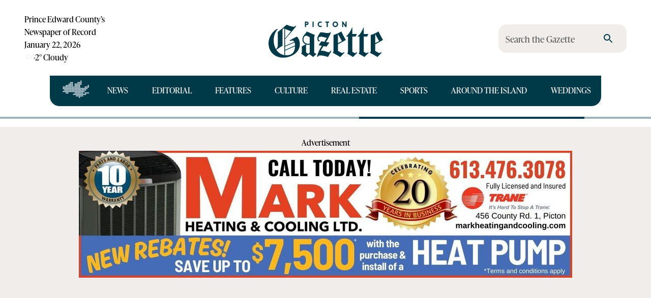

--- FILE ---
content_type: text/html; charset=utf-8
request_url: https://pictongazette.ca/tag/week-32-2023/page/2
body_size: 35235
content:
<!DOCTYPE html><html lang="en"><head><meta charSet="utf-8"/><meta name="viewport" content="width=device-width, initial-scale=1"/><link rel="stylesheet" href="/_next/static/css/7981b82299cd136b.css" data-precedence="next"/><link rel="preload" as="script" fetchPriority="low" href="/_next/static/chunks/webpack-b863962281ec140a.js"/><script src="/_next/static/chunks/fddd928d-7fe6c70570cd4d83.js" async=""></script><script src="/_next/static/chunks/5605-0e0b224add09ec40.js" async=""></script><script src="/_next/static/chunks/main-app-94db85b261ed3991.js" async=""></script><script src="/_next/static/chunks/503-76cc7bc65dfa4c4e.js" async=""></script><script src="/_next/static/chunks/2733-a18191f91f3fb0c0.js" async=""></script><script src="/_next/static/chunks/3888-baf00dd11cf2d3a1.js" async=""></script><script src="/_next/static/chunks/4089-7034c70fd1d8e2ee.js" async=""></script><script src="/_next/static/chunks/3703-faca22257a5d5b32.js" async=""></script><script src="/_next/static/chunks/7905-a02610ddf842e45f.js" async=""></script><script src="/_next/static/chunks/2910-dfe4f0d901f2e267.js" async=""></script><script src="/_next/static/chunks/9644-aaf13443c31c7f1f.js" async=""></script><script src="/_next/static/chunks/1762-f92305c62c42c0f9.js" async=""></script><script src="/_next/static/chunks/7545-59210a42fbd56d94.js" async=""></script><script src="/_next/static/chunks/7445-c9a0a7a4498eb88d.js" async=""></script><script src="/_next/static/chunks/8551-3c6e9284a5e4916f.js" async=""></script><script src="/_next/static/chunks/317-ac340192799debe7.js" async=""></script><script src="/_next/static/chunks/2142-ad86ce1f5e15073e.js" async=""></script><script src="/_next/static/chunks/5388-3abe9eb203496283.js" async=""></script><script src="/_next/static/chunks/4040-7a4d16da158065fc.js" async=""></script><script src="/_next/static/chunks/4798-7195d7ee3b483842.js" async=""></script><script src="/_next/static/chunks/app/page-774fbdb36e6741d5.js" async=""></script><script src="/_next/static/chunks/4213-70a114586b3d8964.js" async=""></script><script src="/_next/static/chunks/app/layout-ea6fb969ff283483.js" async=""></script><script src="/_next/static/chunks/app/error-7fc27413635c1545.js" async=""></script><link rel="preload" href="https://www.googletagmanager.com/gtag/js?id=G-55RF4NHPJW" as="script"/><meta name="next-size-adjust" content=""/><script src="/_next/static/chunks/polyfills-42372ed130431b0a.js" noModule=""></script><style data-emotion="mui-global 1bffo9c">html{-webkit-font-smoothing:antialiased;-moz-osx-font-smoothing:grayscale;box-sizing:border-box;-webkit-text-size-adjust:100%;}*,*::before,*::after{box-sizing:inherit;}strong,b{font-weight:700;}body{margin:0;color:var(--mui-palette-text-primary);font-family:'tiempos','tiempos Fallback',Times,Times New Roman,serif;font-weight:400;font-size:18px;line-height:27px;background-color:var(--mui-palette-background-default);}@media print{body{background-color:var(--mui-palette-common-white);}}body::backdrop{background-color:var(--mui-palette-background-default);}:root{--color-lake:#003a49;--color-cornflower:#bdccd4;--color-newsprint:#f0edea;--color-text:#000000;--color-background:#ffffff;--color-85k:rgba(0,0,0,0.85);--color-beige:#ece8d6;--color-poppy:#d0462b;--color-thyme:#485224;--color-tea:#b5bf96;--color-dahlia:#df9c22;--color-butter:#F3DFB8;--color-sand:#d4b79e;--color-brick:#994c3a;--color-gold:#8B734A;}</style><style data-emotion="mui-global jerlsh">:root{--mui-spacing:8px;--mui-shape-borderRadius:4px;--mui-shadows-0:none;--mui-shadows-1:0px 2px 1px -1px rgba(0,0,0,0.2),0px 1px 1px 0px rgba(0,0,0,0.14),0px 1px 3px 0px rgba(0,0,0,0.12);--mui-shadows-2:0px 3px 1px -2px rgba(0,0,0,0.2),0px 2px 2px 0px rgba(0,0,0,0.14),0px 1px 5px 0px rgba(0,0,0,0.12);--mui-shadows-3:0px 3px 3px -2px rgba(0,0,0,0.2),0px 3px 4px 0px rgba(0,0,0,0.14),0px 1px 8px 0px rgba(0,0,0,0.12);--mui-shadows-4:0px 2px 4px -1px rgba(0,0,0,0.2),0px 4px 5px 0px rgba(0,0,0,0.14),0px 1px 10px 0px rgba(0,0,0,0.12);--mui-shadows-5:0px 3px 5px -1px rgba(0,0,0,0.2),0px 5px 8px 0px rgba(0,0,0,0.14),0px 1px 14px 0px rgba(0,0,0,0.12);--mui-shadows-6:0px 3px 5px -1px rgba(0,0,0,0.2),0px 6px 10px 0px rgba(0,0,0,0.14),0px 1px 18px 0px rgba(0,0,0,0.12);--mui-shadows-7:0px 4px 5px -2px rgba(0,0,0,0.2),0px 7px 10px 1px rgba(0,0,0,0.14),0px 2px 16px 1px rgba(0,0,0,0.12);--mui-shadows-8:0px 5px 5px -3px rgba(0,0,0,0.2),0px 8px 10px 1px rgba(0,0,0,0.14),0px 3px 14px 2px rgba(0,0,0,0.12);--mui-shadows-9:0px 5px 6px -3px rgba(0,0,0,0.2),0px 9px 12px 1px rgba(0,0,0,0.14),0px 3px 16px 2px rgba(0,0,0,0.12);--mui-shadows-10:0px 6px 6px -3px rgba(0,0,0,0.2),0px 10px 14px 1px rgba(0,0,0,0.14),0px 4px 18px 3px rgba(0,0,0,0.12);--mui-shadows-11:0px 6px 7px -4px rgba(0,0,0,0.2),0px 11px 15px 1px rgba(0,0,0,0.14),0px 4px 20px 3px rgba(0,0,0,0.12);--mui-shadows-12:0px 7px 8px -4px rgba(0,0,0,0.2),0px 12px 17px 2px rgba(0,0,0,0.14),0px 5px 22px 4px rgba(0,0,0,0.12);--mui-shadows-13:0px 7px 8px -4px rgba(0,0,0,0.2),0px 13px 19px 2px rgba(0,0,0,0.14),0px 5px 24px 4px rgba(0,0,0,0.12);--mui-shadows-14:0px 7px 9px -4px rgba(0,0,0,0.2),0px 14px 21px 2px rgba(0,0,0,0.14),0px 5px 26px 4px rgba(0,0,0,0.12);--mui-shadows-15:0px 8px 9px -5px rgba(0,0,0,0.2),0px 15px 22px 2px rgba(0,0,0,0.14),0px 6px 28px 5px rgba(0,0,0,0.12);--mui-shadows-16:0px 8px 10px -5px rgba(0,0,0,0.2),0px 16px 24px 2px rgba(0,0,0,0.14),0px 6px 30px 5px rgba(0,0,0,0.12);--mui-shadows-17:0px 8px 11px -5px rgba(0,0,0,0.2),0px 17px 26px 2px rgba(0,0,0,0.14),0px 6px 32px 5px rgba(0,0,0,0.12);--mui-shadows-18:0px 9px 11px -5px rgba(0,0,0,0.2),0px 18px 28px 2px rgba(0,0,0,0.14),0px 7px 34px 6px rgba(0,0,0,0.12);--mui-shadows-19:0px 9px 12px -6px rgba(0,0,0,0.2),0px 19px 29px 2px rgba(0,0,0,0.14),0px 7px 36px 6px rgba(0,0,0,0.12);--mui-shadows-20:0px 10px 13px -6px rgba(0,0,0,0.2),0px 20px 31px 3px rgba(0,0,0,0.14),0px 8px 38px 7px rgba(0,0,0,0.12);--mui-shadows-21:0px 10px 13px -6px rgba(0,0,0,0.2),0px 21px 33px 3px rgba(0,0,0,0.14),0px 8px 40px 7px rgba(0,0,0,0.12);--mui-shadows-22:0px 10px 14px -6px rgba(0,0,0,0.2),0px 22px 35px 3px rgba(0,0,0,0.14),0px 8px 42px 7px rgba(0,0,0,0.12);--mui-shadows-23:0px 11px 14px -7px rgba(0,0,0,0.2),0px 23px 36px 3px rgba(0,0,0,0.14),0px 9px 44px 8px rgba(0,0,0,0.12);--mui-shadows-24:0px 11px 15px -7px rgba(0,0,0,0.2),0px 24px 38px 3px rgba(0,0,0,0.14),0px 9px 46px 8px rgba(0,0,0,0.12);--mui-zIndex-mobileStepper:1000;--mui-zIndex-fab:1050;--mui-zIndex-speedDial:1050;--mui-zIndex-appBar:1100;--mui-zIndex-drawer:1200;--mui-zIndex-modal:1300;--mui-zIndex-snackbar:1400;--mui-zIndex-tooltip:1500;--mui-font-h2:400 3.75rem/1.2 var(--font-ivypresto, serif);--mui-font-h3:400 3rem/1.167 var(--font-ivypresto, serif);--mui-font-h4:400 2.125rem/1.235 var(--font-ivypresto, serif);--mui-font-h6:400 16px/1.6 var(--font-ivypresto, serif);--mui-font-body1:400 18px/27px 'tiempos','tiempos Fallback',Times,Times New Roman,serif;--mui-font-overline:400 16px/17.6px var(--font-ivypresto, serif);--mui-font-authorListing:16px/17.6px var(--font-bebas-neue, sans-serif);--mui-font-wedge:14pxvar(--font-ivypresto, serif);--mui-font-h1:300 6rem/1.167 'tiempos','tiempos Fallback',Times,Times New Roman,serif;--mui-font-h5:400 1.5rem/1.334 'tiempos','tiempos Fallback',Times,Times New Roman,serif;--mui-font-subtitle1:400 1rem/1.75 'tiempos','tiempos Fallback',Times,Times New Roman,serif;--mui-font-subtitle2:500 0.875rem/1.57 'tiempos','tiempos Fallback',Times,Times New Roman,serif;--mui-font-body2:400 0.875rem/1.43 'tiempos','tiempos Fallback',Times,Times New Roman,serif;--mui-font-button:500 0.875rem/1.75 'tiempos','tiempos Fallback',Times,Times New Roman,serif;--mui-font-caption:400 0.75rem/1.66 'tiempos','tiempos Fallback',Times,Times New Roman,serif;--mui-font-inherit:inherit inherit/inherit inherit;}:root{-webkit-print-color-scheme:light;color-scheme:light;--mui-palette-primary-main:#003a49;--mui-palette-primary-light:#bdccd4;--mui-palette-primary-dark:rgb(0, 40, 51);--mui-palette-primary-contrastText:#fff;--mui-palette-primary-mainChannel:0 58 73;--mui-palette-primary-lightChannel:189 204 212;--mui-palette-primary-darkChannel:0 40 51;--mui-palette-primary-contrastTextChannel:255 255 255;--mui-palette-background-default:#ffffff;--mui-palette-background-paper:#f0edea;--mui-palette-background-defaultChannel:255 255 255;--mui-palette-background-paperChannel:240 237 234;--mui-palette-secondary-main:rgba(0,0,0,0.85);--mui-palette-secondary-light:#ece8d6;--mui-palette-secondary-dark:rgba(0, 0, 0, 0.85);--mui-palette-secondary-contrastText:#fff;--mui-palette-secondary-mainChannel:0 0 0;--mui-palette-secondary-lightChannel:236 232 214;--mui-palette-secondary-darkChannel:0 0 0;--mui-palette-secondary-contrastTextChannel:255 255 255;--mui-palette-error-main:#d0462b;--mui-palette-error-light:rgb(217, 107, 85);--mui-palette-error-dark:rgb(145, 49, 30);--mui-palette-error-contrastText:#fff;--mui-palette-error-mainChannel:208 70 43;--mui-palette-error-lightChannel:217 107 85;--mui-palette-error-darkChannel:145 49 30;--mui-palette-error-contrastTextChannel:255 255 255;--mui-palette-text-primary:#000000;--mui-palette-text-inverse:#FFFFFF;--mui-palette-text-secondary:rgba(0, 0, 0, 0.6);--mui-palette-text-disabled:rgba(0, 0, 0, 0.38);--mui-palette-text-primaryChannel:0 0 0;--mui-palette-text-secondaryChannel:0 0 0;--mui-palette-default-main:#003a49;--mui-palette-default-light:#bdccd4;--mui-palette-default-mainChannel:0 58 73;--mui-palette-default-lightChannel:189 204 212;--mui-palette-news-main:#003a49;--mui-palette-news-light:#bdccd4;--mui-palette-news-mainChannel:0 58 73;--mui-palette-news-lightChannel:189 204 212;--mui-palette-editorial-main:#003a49;--mui-palette-editorial-light:#bdccd4;--mui-palette-editorial-mainChannel:0 58 73;--mui-palette-editorial-lightChannel:189 204 212;--mui-palette-features-main:#485224;--mui-palette-features-light:#b5bf96;--mui-palette-features-mainChannel:72 82 36;--mui-palette-features-lightChannel:181 191 150;--mui-palette-culture-main:#df9c22;--mui-palette-culture-light:#F3DFB8;--mui-palette-culture-textOverride:#000000;--mui-palette-culture-mainChannel:223 156 34;--mui-palette-culture-lightChannel:243 223 184;--mui-palette-sports-main:#d0462b;--mui-palette-sports-light:#ffbaa3;--mui-palette-sports-mainChannel:208 70 43;--mui-palette-sports-lightChannel:255 186 163;--mui-palette-real-estate-main:#994c3a;--mui-palette-real-estate-light:#d4b79e;--mui-palette-real-estate-mainChannel:153 76 58;--mui-palette-real-estate-lightChannel:212 183 158;--mui-palette-around-the-island-main:#003a49;--mui-palette-around-the-island-light:#bdccd4;--mui-palette-around-the-island-mainChannel:0 58 73;--mui-palette-around-the-island-lightChannel:189 204 212;--mui-palette-listing-main:rgba(0,0,0,0.85);--mui-palette-listing-light:#ece8d6;--mui-palette-listing-mainChannel:0 0 0;--mui-palette-listing-lightChannel:236 232 214;--mui-palette-weddings-main:#8B734A;--mui-palette-weddings-light:#F3DFB8;--mui-palette-weddings-mainChannel:139 115 74;--mui-palette-weddings-lightChannel:243 223 184;--mui-palette-common-black:#000;--mui-palette-common-white:#fff;--mui-palette-common-background:#fff;--mui-palette-common-onBackground:#000;--mui-palette-common-backgroundChannel:255 255 255;--mui-palette-common-onBackgroundChannel:0 0 0;--mui-palette-warning-main:#ed6c02;--mui-palette-warning-light:#ff9800;--mui-palette-warning-dark:#e65100;--mui-palette-warning-contrastText:#fff;--mui-palette-warning-mainChannel:237 108 2;--mui-palette-warning-lightChannel:255 152 0;--mui-palette-warning-darkChannel:230 81 0;--mui-palette-warning-contrastTextChannel:255 255 255;--mui-palette-info-main:#0288d1;--mui-palette-info-light:#03a9f4;--mui-palette-info-dark:#01579b;--mui-palette-info-contrastText:#fff;--mui-palette-info-mainChannel:2 136 209;--mui-palette-info-lightChannel:3 169 244;--mui-palette-info-darkChannel:1 87 155;--mui-palette-info-contrastTextChannel:255 255 255;--mui-palette-success-main:#2e7d32;--mui-palette-success-light:#4caf50;--mui-palette-success-dark:#1b5e20;--mui-palette-success-contrastText:#fff;--mui-palette-success-mainChannel:46 125 50;--mui-palette-success-lightChannel:76 175 80;--mui-palette-success-darkChannel:27 94 32;--mui-palette-success-contrastTextChannel:255 255 255;--mui-palette-grey-50:#fafafa;--mui-palette-grey-100:#f5f5f5;--mui-palette-grey-200:#eeeeee;--mui-palette-grey-300:#e0e0e0;--mui-palette-grey-400:#bdbdbd;--mui-palette-grey-500:#9e9e9e;--mui-palette-grey-600:#757575;--mui-palette-grey-700:#616161;--mui-palette-grey-800:#424242;--mui-palette-grey-900:#212121;--mui-palette-grey-A100:#f5f5f5;--mui-palette-grey-A200:#eeeeee;--mui-palette-grey-A400:#bdbdbd;--mui-palette-grey-A700:#616161;--mui-palette-divider:rgba(0, 0, 0, 0.12);--mui-palette-action-active:rgba(0, 0, 0, 0.54);--mui-palette-action-hover:rgba(0, 0, 0, 0.04);--mui-palette-action-hoverOpacity:0.04;--mui-palette-action-selected:rgba(0, 0, 0, 0.08);--mui-palette-action-selectedOpacity:0.08;--mui-palette-action-disabled:rgba(0, 0, 0, 0.26);--mui-palette-action-disabledBackground:rgba(0, 0, 0, 0.12);--mui-palette-action-disabledOpacity:0.38;--mui-palette-action-focus:rgba(0, 0, 0, 0.12);--mui-palette-action-focusOpacity:0.12;--mui-palette-action-activatedOpacity:0.12;--mui-palette-action-activeChannel:0 0 0;--mui-palette-action-selectedChannel:0 0 0;--mui-palette-Alert-errorColor:rgb(86, 42, 34);--mui-palette-Alert-infoColor:rgb(1, 67, 97);--mui-palette-Alert-successColor:rgb(30, 70, 32);--mui-palette-Alert-warningColor:rgb(102, 60, 0);--mui-palette-Alert-errorFilledBg:var(--mui-palette-error-main, #d0462b);--mui-palette-Alert-infoFilledBg:var(--mui-palette-info-main, #0288d1);--mui-palette-Alert-successFilledBg:var(--mui-palette-success-main, #2e7d32);--mui-palette-Alert-warningFilledBg:var(--mui-palette-warning-main, #ed6c02);--mui-palette-Alert-errorFilledColor:#fff;--mui-palette-Alert-infoFilledColor:#fff;--mui-palette-Alert-successFilledColor:#fff;--mui-palette-Alert-warningFilledColor:#fff;--mui-palette-Alert-errorStandardBg:rgb(251, 240, 238);--mui-palette-Alert-infoStandardBg:rgb(229, 246, 253);--mui-palette-Alert-successStandardBg:rgb(237, 247, 237);--mui-palette-Alert-warningStandardBg:rgb(255, 244, 229);--mui-palette-Alert-errorIconColor:var(--mui-palette-error-main, #d0462b);--mui-palette-Alert-infoIconColor:var(--mui-palette-info-main, #0288d1);--mui-palette-Alert-successIconColor:var(--mui-palette-success-main, #2e7d32);--mui-palette-Alert-warningIconColor:var(--mui-palette-warning-main, #ed6c02);--mui-palette-AppBar-defaultBg:var(--mui-palette-grey-100, #f5f5f5);--mui-palette-Avatar-defaultBg:var(--mui-palette-grey-400, #bdbdbd);--mui-palette-Button-inheritContainedBg:var(--mui-palette-grey-300, #e0e0e0);--mui-palette-Button-inheritContainedHoverBg:var(--mui-palette-grey-A100, #f5f5f5);--mui-palette-Chip-defaultBorder:var(--mui-palette-grey-400, #bdbdbd);--mui-palette-Chip-defaultAvatarColor:var(--mui-palette-grey-700, #616161);--mui-palette-Chip-defaultIconColor:var(--mui-palette-grey-700, #616161);--mui-palette-FilledInput-bg:rgba(0, 0, 0, 0.06);--mui-palette-FilledInput-hoverBg:rgba(0, 0, 0, 0.09);--mui-palette-FilledInput-disabledBg:rgba(0, 0, 0, 0.12);--mui-palette-LinearProgress-primaryBg:rgb(158, 180, 185);--mui-palette-LinearProgress-secondaryBg:rgba(158, 158, 158, 0.85);--mui-palette-LinearProgress-errorBg:rgb(237, 184, 174);--mui-palette-LinearProgress-infoBg:rgb(158, 209, 237);--mui-palette-LinearProgress-successBg:rgb(175, 205, 177);--mui-palette-LinearProgress-warningBg:rgb(248, 199, 158);--mui-palette-Skeleton-bg:rgba(var(--mui-palette-text-primaryChannel, undefined) / 0.11);--mui-palette-Slider-primaryTrack:rgb(158, 180, 185);--mui-palette-Slider-secondaryTrack:rgba(158, 158, 158, 0.85);--mui-palette-Slider-errorTrack:rgb(237, 184, 174);--mui-palette-Slider-infoTrack:rgb(158, 209, 237);--mui-palette-Slider-successTrack:rgb(175, 205, 177);--mui-palette-Slider-warningTrack:rgb(248, 199, 158);--mui-palette-SnackbarContent-bg:rgb(50, 50, 50);--mui-palette-SnackbarContent-color:#fff;--mui-palette-SpeedDialAction-fabHoverBg:rgb(204, 201, 198);--mui-palette-StepConnector-border:var(--mui-palette-grey-400, #bdbdbd);--mui-palette-StepContent-border:var(--mui-palette-grey-400, #bdbdbd);--mui-palette-Switch-defaultColor:var(--mui-palette-common-white, #fff);--mui-palette-Switch-defaultDisabledColor:var(--mui-palette-grey-100, #f5f5f5);--mui-palette-Switch-primaryDisabledColor:rgb(158, 180, 185);--mui-palette-Switch-secondaryDisabledColor:rgba(158, 158, 158, 0.85);--mui-palette-Switch-errorDisabledColor:rgb(237, 184, 174);--mui-palette-Switch-infoDisabledColor:rgb(158, 209, 237);--mui-palette-Switch-successDisabledColor:rgb(175, 205, 177);--mui-palette-Switch-warningDisabledColor:rgb(248, 199, 158);--mui-palette-TableCell-border:rgba(224, 224, 224, 1);--mui-palette-Tooltip-bg:rgba(97, 97, 97, 0.92);--mui-palette-dividerChannel:0 0 0;--mui-opacity-inputPlaceholder:0.42;--mui-opacity-inputUnderline:0.42;--mui-opacity-switchTrackDisabled:0.12;--mui-opacity-switchTrack:0.38;}</style><style data-emotion="mui-global 1prfaxn">@-webkit-keyframes mui-auto-fill{from{display:block;}}@keyframes mui-auto-fill{from{display:block;}}@-webkit-keyframes mui-auto-fill-cancel{from{display:block;}}@keyframes mui-auto-fill-cancel{from{display:block;}}</style><style data-emotion="mui-global animation-ozg7p2">@-webkit-keyframes animation-ozg7p2{0%{left:-35%;right:100%;}60%{left:100%;right:-90%;}100%{left:100%;right:-90%;}}@keyframes animation-ozg7p2{0%{left:-35%;right:100%;}60%{left:100%;right:-90%;}100%{left:100%;right:-90%;}}</style><style data-emotion="mui-global animation-19gglwu">@-webkit-keyframes animation-19gglwu{0%{left:-200%;right:100%;}60%{left:107%;right:-8%;}100%{left:107%;right:-8%;}}@keyframes animation-19gglwu{0%{left:-200%;right:100%;}60%{left:107%;right:-8%;}100%{left:107%;right:-8%;}}</style><style data-emotion="mui 19qohel 1oyynzb 8o8p8m 1nyn6q4 1temwvq 1f8mzkd 12moy1r 172osot 35f64p mvhzzq 8pvsse 1b0cp4i pcojiw 1y2h1ph 13jmvm 1yt2u40 11331zc 14rdsw0 1ld1d9h 19bscgc 7vsayl 1ferf6j iguwhy hnu808 608gf0 1dy2yed lqhfju k7qcbu j5005a s4dpf5 wlf5gc 170jlab ac4vhi 1s6gats 1l8pnoe 15tb1e2 bkgrut 1kidq1y 1bo1tkm 1nzfohf 3ij08q 1k1sipp 6ec3zz 14zflhk ffll48 1kijcn3 602i62 16xhtsv 1f0sbob 1vpmn4a yk3wir aqpfg7 1c7owao 1fibh3r 1gmzp2i 1mvbjm1 1idv6gs dd05qe 1bl9ma3 81qg8w h5938u 1gv0gis pk33y2 1ljbehn 8rhc99 msde0r 9jdzu5 14uc2vu vh49w0 txn67o 1a4cca6 ix6qh7 k1isvd kvgn59 4zue1d fwp3h1 11am2gh ohzjnm 1pn9nr4 c2vl2g 14hkl5x 1z058q3 prpfdl 8kgdh0 1l5tail 124fh2j 117jj87 tguj56 19fcbxe bzlf1j tnatjl siooig 1n5khr6 1qi1luj 1gksuni 1npsvw5 18yzhiw 1prujwh ht4i5z fxxxjo vzz1fp olh3qj 1t2acnr 5z0exh 1hq47z4 wfz4l9 4513j2 tp8nw5 4wfzzf 12tbfpp 1ossime g118ih 1s2bdua 1q66iq9 1em985j 1ewn2ee fifqdv muwd5x 1qv77bs aa41u7 1bhosst 1l508xl">.mui-19qohel{display:-webkit-box;display:-webkit-flex;display:-ms-flexbox;display:flex;-webkit-flex-direction:column;-ms-flex-direction:column;flex-direction:column;width:100%;box-sizing:border-box;-webkit-flex-shrink:0;-ms-flex-negative:0;flex-shrink:0;position:relative;--AppBar-background:transparent;--AppBar-color:inherit;background-color:var(--AppBar-background);color:var(--AppBar-color);box-shadow:none;-webkit-transition:background-color .4s;transition:background-color .4s;}@media (min-width:0px){.mui-19qohel{padding-left:calc(3 * var(--mui-spacing));padding-right:calc(3 * var(--mui-spacing));margin-top:calc(2 * var(--mui-spacing));}}@media (min-width:600px){.mui-19qohel{padding:20px;}}@media (min-width:900px){.mui-19qohel{padding-left:48px;padding-right:48px;margin-top:0;}}.mui-1oyynzb{background-color:var(--mui-palette-background-paper);color:var(--mui-palette-text-primary);-webkit-transition:box-shadow 300ms cubic-bezier(0.4, 0, 0.2, 1) 0ms;transition:box-shadow 300ms cubic-bezier(0.4, 0, 0.2, 1) 0ms;box-shadow:var(--Paper-shadow);background-image:var(--Paper-overlay);display:-webkit-box;display:-webkit-flex;display:-ms-flexbox;display:flex;-webkit-flex-direction:column;-ms-flex-direction:column;flex-direction:column;width:100%;box-sizing:border-box;-webkit-flex-shrink:0;-ms-flex-negative:0;flex-shrink:0;position:relative;--AppBar-background:transparent;--AppBar-color:inherit;background-color:var(--AppBar-background);color:var(--AppBar-color);box-shadow:none;-webkit-transition:background-color .4s;transition:background-color .4s;}@media (min-width:0px){.mui-1oyynzb{padding-left:calc(3 * var(--mui-spacing));padding-right:calc(3 * var(--mui-spacing));margin-top:calc(2 * var(--mui-spacing));}}@media (min-width:600px){.mui-1oyynzb{padding:20px;}}@media (min-width:900px){.mui-1oyynzb{padding-left:48px;padding-right:48px;margin-top:0;}}.mui-8o8p8m{--Grid-columns:12;--Grid-columnSpacing:0px;--Grid-rowSpacing:0px;-webkit-flex-direction:row;-ms-flex-direction:row;flex-direction:row;min-width:0;box-sizing:border-box;display:-webkit-box;display:-webkit-flex;display:-ms-flexbox;display:flex;-webkit-box-flex-wrap:wrap;-webkit-flex-wrap:wrap;-ms-flex-wrap:wrap;flex-wrap:wrap;gap:var(--Grid-rowSpacing) var(--Grid-columnSpacing);-webkit-align-items:center;-webkit-box-align:center;-ms-flex-align:center;align-items:center;-webkit-box-pack:center;-ms-flex-pack:center;-webkit-justify-content:center;justify-content:center;padding:0;}.mui-8o8p8m >*{--Grid-parent-columns:12;}.mui-8o8p8m >*{--Grid-parent-columnSpacing:0px;}.mui-8o8p8m >*{--Grid-parent-rowSpacing:0px;}.mui-1nyn6q4{--Grid-columns:12;-webkit-box-flex:0;-webkit-flex-grow:0;-ms-flex-positive:0;flex-grow:0;-webkit-flex-basis:auto;-ms-flex-preferred-size:auto;flex-basis:auto;width:calc(100% * 12 / var(--Grid-parent-columns) - (var(--Grid-parent-columns) - 12) * (var(--Grid-parent-columnSpacing) / var(--Grid-parent-columns)));-webkit-flex-direction:row;-ms-flex-direction:row;flex-direction:row;min-width:0;box-sizing:border-box;display:-webkit-box;display:-webkit-flex;display:-ms-flexbox;display:flex;-webkit-box-flex-wrap:wrap;-webkit-flex-wrap:wrap;-ms-flex-wrap:wrap;flex-wrap:wrap;gap:var(--Grid-rowSpacing) var(--Grid-columnSpacing);-webkit-align-items:center;-webkit-box-align:center;-ms-flex-align:center;align-items:center;-webkit-box-pack:justify;-webkit-justify-content:space-between;justify-content:space-between;justify-items:stretch;padding-bottom:calc(2 * var(--mui-spacing));}.mui-1temwvq{-webkit-transition:all .2s;transition:all .2s;height:60px;width:60px;z-index:2500;top:0;left:0;position:relative;margin-top:0;margin-left:0;}@media (min-width:0px){.mui-1temwvq{display:inline;}}@media (min-width:900px){.mui-1temwvq{display:none;}}.mui-1f8mzkd{text-align:center;-webkit-flex:0 0 auto;-ms-flex:0 0 auto;flex:0 0 auto;font-size:1.5rem;padding:8px;border-radius:50%;color:var(--mui-palette-action-active);-webkit-transition:background-color 150ms cubic-bezier(0.4, 0, 0.2, 1) 0ms;transition:background-color 150ms cubic-bezier(0.4, 0, 0.2, 1) 0ms;--IconButton-hoverBg:rgba(var(--mui-palette-action-activeChannel) / calc(var(--mui-palette-action-hoverOpacity)));color:var(--mui-palette-default-main);--IconButton-hoverBg:rgba(var(--mui-palette-default-mainChannel) / calc(var(--mui-palette-action-hoverOpacity)));width:60px;height:60px;position:absolute;top:2px;left:2px;z-index:1100;}.mui-1f8mzkd:hover{background-color:var(--IconButton-hoverBg);}@media (hover: none){.mui-1f8mzkd:hover{background-color:transparent;}}.mui-1f8mzkd.Mui-disabled{background-color:transparent;color:var(--mui-palette-action-disabled);}.mui-1f8mzkd.MuiIconButton-loading{color:transparent;}.mui-12moy1r{display:-webkit-inline-box;display:-webkit-inline-flex;display:-ms-inline-flexbox;display:inline-flex;-webkit-align-items:center;-webkit-box-align:center;-ms-flex-align:center;align-items:center;-webkit-box-pack:center;-ms-flex-pack:center;-webkit-justify-content:center;justify-content:center;position:relative;box-sizing:border-box;-webkit-tap-highlight-color:transparent;background-color:transparent;outline:0;border:0;margin:0;border-radius:0;padding:0;cursor:pointer;-webkit-user-select:none;-moz-user-select:none;-ms-user-select:none;user-select:none;vertical-align:middle;-moz-appearance:none;-webkit-appearance:none;-webkit-text-decoration:none;text-decoration:none;color:inherit;text-align:center;-webkit-flex:0 0 auto;-ms-flex:0 0 auto;flex:0 0 auto;font-size:1.5rem;padding:8px;border-radius:50%;color:var(--mui-palette-action-active);-webkit-transition:background-color 150ms cubic-bezier(0.4, 0, 0.2, 1) 0ms;transition:background-color 150ms cubic-bezier(0.4, 0, 0.2, 1) 0ms;--IconButton-hoverBg:rgba(var(--mui-palette-action-activeChannel) / calc(var(--mui-palette-action-hoverOpacity)));color:var(--mui-palette-default-main);--IconButton-hoverBg:rgba(var(--mui-palette-default-mainChannel) / calc(var(--mui-palette-action-hoverOpacity)));width:60px;height:60px;position:absolute;top:2px;left:2px;z-index:1100;}.mui-12moy1r::-moz-focus-inner{border-style:none;}.mui-12moy1r.Mui-disabled{pointer-events:none;cursor:default;}@media print{.mui-12moy1r{-webkit-print-color-adjust:exact;color-adjust:exact;}}.mui-12moy1r:hover{background-color:var(--IconButton-hoverBg);}@media (hover: none){.mui-12moy1r:hover{background-color:transparent;}}.mui-12moy1r.Mui-disabled{background-color:transparent;color:var(--mui-palette-action-disabled);}.mui-12moy1r.MuiIconButton-loading{color:transparent;}.mui-172osot{background-color:#ffffff;}.mui-35f64p{left:0;position:fixed;top:0;overflow:scroll;background-color:#fff;width:100%;min-height:100vh;margin-top:0;display:none;}.mui-mvhzzq{--Grid-columns:12;--Grid-columnSpacing:0px;--Grid-rowSpacing:0px;-webkit-box-flex:0;-webkit-flex-grow:0;-ms-flex-positive:0;flex-grow:0;-webkit-flex-basis:auto;-ms-flex-preferred-size:auto;flex-basis:auto;width:calc(100% * 12 / var(--Grid-parent-columns) - (var(--Grid-parent-columns) - 12) * (var(--Grid-parent-columnSpacing) / var(--Grid-parent-columns)));-webkit-flex-direction:row;-ms-flex-direction:row;flex-direction:row;min-width:0;box-sizing:border-box;display:-webkit-box;display:-webkit-flex;display:-ms-flexbox;display:flex;-webkit-box-flex-wrap:wrap;-webkit-flex-wrap:wrap;-ms-flex-wrap:wrap;flex-wrap:wrap;gap:var(--Grid-rowSpacing) var(--Grid-columnSpacing);z-index:5000;padding:0;border-color:var(--mui-palette-background-default);border-width:1px;border-style:solid;background-color:var(--mui-palette-primary-main);color:var(--mui-palette-primary-light);width:100%;margin-top:calc(12 * var(--mui-spacing));}.mui-mvhzzq >*{--Grid-parent-columns:12;}.mui-mvhzzq >*{--Grid-parent-columnSpacing:0px;}.mui-mvhzzq >*{--Grid-parent-rowSpacing:0px;}@media (min-width:1200px){.mui-mvhzzq{-webkit-box-flex:0;-webkit-flex-grow:0;-ms-flex-positive:0;flex-grow:0;-webkit-flex-basis:auto;-ms-flex-preferred-size:auto;flex-basis:auto;width:calc(100% * 11 / var(--Grid-parent-columns) - (var(--Grid-parent-columns) - 11) * (var(--Grid-parent-columnSpacing) / var(--Grid-parent-columns)));}}@media (min-width:0px){.mui-mvhzzq{border-bottom-left-radius:0;border-bottom-right-radius:0;}}@media (min-width:900px){.mui-mvhzzq{border-bottom-left-radius:20px;border-bottom-right-radius:20px;}}@media print{.mui-mvhzzq{display:none;}}.mui-mvhzzq a.MuiButtonBase-root .MuiListItemText-root span.MuiTypography-root{font-family:var(--font-ivypresto, serif);}.mui-8pvsse{list-style:none;margin:0;padding:0;position:relative;padding-top:8px;padding-bottom:8px;padding:0;-webkit-transition:all 1s ease-in-out;transition:all 1s ease-in-out;width:100%;}@media (min-width:600px){.mui-8pvsse a{font-size:14px;}}@media (min-width:900px){.mui-8pvsse a{font-size:14px;}}@media (min-width:1200px){.mui-8pvsse a{font-size:16px;}}.mui-1b0cp4i{display:-webkit-box;display:-webkit-flex;display:-ms-flexbox;display:flex;-webkit-flex-direction:column;-ms-flex-direction:column;flex-direction:column;list-style:none;margin:0;padding:0;position:relative;padding-top:8px;padding-bottom:8px;padding:0;-webkit-transition:all 1s ease-in-out;transition:all 1s ease-in-out;width:100%;}@media (min-width:0px){.mui-1b0cp4i{-webkit-flex-direction:column;-ms-flex-direction:column;flex-direction:column;}}@media (min-width:900px){.mui-1b0cp4i{-webkit-flex-direction:row;-ms-flex-direction:row;flex-direction:row;}}@media (min-width:0px){.mui-1b0cp4i{-webkit-box-pack:start;-ms-flex-pack:start;-webkit-justify-content:flex-start;justify-content:flex-start;}}@media (min-width:900px){.mui-1b0cp4i{-webkit-box-pack:justify;-webkit-justify-content:space-between;justify-content:space-between;}}@media (min-width:600px){.mui-1b0cp4i a{font-size:14px;}}@media (min-width:900px){.mui-1b0cp4i a{font-size:14px;}}@media (min-width:1200px){.mui-1b0cp4i a{font-size:16px;}}.mui-pcojiw{text-align:center;-webkit-flex:0 0 auto;-ms-flex:0 0 auto;flex:0 0 auto;font-size:1.5rem;padding:8px;border-radius:50%;color:var(--mui-palette-action-active);-webkit-transition:background-color 150ms cubic-bezier(0.4, 0, 0.2, 1) 0ms;transition:background-color 150ms cubic-bezier(0.4, 0, 0.2, 1) 0ms;--IconButton-hoverBg:rgba(var(--mui-palette-action-activeChannel) / calc(var(--mui-palette-action-hoverOpacity)));color:var(--mui-palette-default-main);--IconButton-hoverBg:rgba(var(--mui-palette-default-mainChannel) / calc(var(--mui-palette-action-hoverOpacity)));height:60px;z-index:1100;-webkit-transition:all 0.6s ease-in-out;transition:all 0.6s ease-in-out;margin-left:0;}.mui-pcojiw:hover{background-color:var(--IconButton-hoverBg);}@media (hover: none){.mui-pcojiw:hover{background-color:transparent;}}.mui-pcojiw.Mui-disabled{background-color:transparent;color:var(--mui-palette-action-disabled);}.mui-pcojiw.MuiIconButton-loading{color:transparent;}@media (min-width:0px){.mui-pcojiw{display:none;}}@media (min-width:900px){.mui-pcojiw{display:inline;}}.mui-pcojiw:hover{-webkit-filter:alpha(opacity=50);filter:alpha(opacity=50);-webkit-transform:scale(1.2);-moz-transform:scale(1.2);-ms-transform:scale(1.2);transform:scale(1.2);}.mui-1y2h1ph{display:-webkit-inline-box;display:-webkit-inline-flex;display:-ms-inline-flexbox;display:inline-flex;-webkit-align-items:center;-webkit-box-align:center;-ms-flex-align:center;align-items:center;-webkit-box-pack:center;-ms-flex-pack:center;-webkit-justify-content:center;justify-content:center;position:relative;box-sizing:border-box;-webkit-tap-highlight-color:transparent;background-color:transparent;outline:0;border:0;margin:0;border-radius:0;padding:0;cursor:pointer;-webkit-user-select:none;-moz-user-select:none;-ms-user-select:none;user-select:none;vertical-align:middle;-moz-appearance:none;-webkit-appearance:none;-webkit-text-decoration:none;text-decoration:none;color:inherit;text-align:center;-webkit-flex:0 0 auto;-ms-flex:0 0 auto;flex:0 0 auto;font-size:1.5rem;padding:8px;border-radius:50%;color:var(--mui-palette-action-active);-webkit-transition:background-color 150ms cubic-bezier(0.4, 0, 0.2, 1) 0ms;transition:background-color 150ms cubic-bezier(0.4, 0, 0.2, 1) 0ms;--IconButton-hoverBg:rgba(var(--mui-palette-action-activeChannel) / calc(var(--mui-palette-action-hoverOpacity)));color:var(--mui-palette-default-main);--IconButton-hoverBg:rgba(var(--mui-palette-default-mainChannel) / calc(var(--mui-palette-action-hoverOpacity)));height:60px;z-index:1100;-webkit-transition:all 0.6s ease-in-out;transition:all 0.6s ease-in-out;margin-left:0;}.mui-1y2h1ph::-moz-focus-inner{border-style:none;}.mui-1y2h1ph.Mui-disabled{pointer-events:none;cursor:default;}@media print{.mui-1y2h1ph{-webkit-print-color-adjust:exact;color-adjust:exact;}}.mui-1y2h1ph:hover{background-color:var(--IconButton-hoverBg);}@media (hover: none){.mui-1y2h1ph:hover{background-color:transparent;}}.mui-1y2h1ph.Mui-disabled{background-color:transparent;color:var(--mui-palette-action-disabled);}.mui-1y2h1ph.MuiIconButton-loading{color:transparent;}@media (min-width:0px){.mui-1y2h1ph{display:none;}}@media (min-width:900px){.mui-1y2h1ph{display:inline;}}.mui-1y2h1ph:hover{-webkit-filter:alpha(opacity=50);filter:alpha(opacity=50);-webkit-transform:scale(1.2);-moz-transform:scale(1.2);-ms-transform:scale(1.2);transform:scale(1.2);}.mui-13jmvm{display:-webkit-box;display:-webkit-flex;display:-ms-flexbox;display:flex;-webkit-box-pack:start;-ms-flex-pack:start;-webkit-justify-content:flex-start;justify-content:flex-start;-webkit-align-items:center;-webkit-box-align:center;-ms-flex-align:center;align-items:center;position:relative;-webkit-text-decoration:none;text-decoration:none;width:100%;box-sizing:border-box;text-align:left;padding:var(--mui-spacing);margin-left:0;-webkit-transition:all .2s ease-in-out;transition:all .2s ease-in-out;border-width:0;background-color:#003a49;color:#ffffff;}.mui-13jmvm>.MuiListItemButton-root{padding-right:48px;}.mui-1yt2u40{display:-webkit-box;display:-webkit-flex;display:-ms-flexbox;display:flex;-webkit-box-flex:1;-webkit-flex-grow:1;-ms-flex-positive:1;flex-grow:1;-webkit-box-pack:start;-ms-flex-pack:start;-webkit-justify-content:flex-start;justify-content:flex-start;-webkit-align-items:center;-webkit-box-align:center;-ms-flex-align:center;align-items:center;position:relative;-webkit-text-decoration:none;text-decoration:none;min-width:0;box-sizing:border-box;text-align:left;padding-top:8px;padding-bottom:8px;-webkit-transition:background-color 150ms cubic-bezier(0.4, 0, 0.2, 1) 0ms;transition:background-color 150ms cubic-bezier(0.4, 0, 0.2, 1) 0ms;padding-left:16px;padding-right:16px;color:#ffffff;margin-left:0;}.mui-1yt2u40:hover{-webkit-text-decoration:none;text-decoration:none;background-color:var(--mui-palette-action-hover);}@media (hover: none){.mui-1yt2u40:hover{background-color:transparent;}}.mui-1yt2u40.Mui-selected{background-color:rgba(var(--mui-palette-primary-mainChannel) / calc(var(--mui-palette-action-selectedOpacity)));}.mui-1yt2u40.Mui-selected.Mui-focusVisible{background-color:rgba(var(--mui-palette-primary-mainChannel) / calc(var(--mui-palette-action-selectedOpacity) + var(--mui-palette-action-focusOpacity)));}.mui-1yt2u40.Mui-selected:hover{background-color:rgba(var(--mui-palette-primary-mainChannel) / calc(var(--mui-palette-action-selectedOpacity) + var(--mui-palette-action-hoverOpacity)));}@media (hover: none){.mui-1yt2u40.Mui-selected:hover{background-color:rgba(var(--mui-palette-primary-mainChannel) / calc(var(--mui-palette-action-selectedOpacity)));}}.mui-1yt2u40.Mui-focusVisible{background-color:var(--mui-palette-action-focus);}.mui-1yt2u40.Mui-disabled{opacity:var(--mui-palette-action-disabledOpacity);}.mui-11331zc{display:-webkit-inline-box;display:-webkit-inline-flex;display:-ms-inline-flexbox;display:inline-flex;-webkit-align-items:center;-webkit-box-align:center;-ms-flex-align:center;align-items:center;-webkit-box-pack:center;-ms-flex-pack:center;-webkit-justify-content:center;justify-content:center;position:relative;box-sizing:border-box;-webkit-tap-highlight-color:transparent;background-color:transparent;outline:0;border:0;margin:0;border-radius:0;padding:0;cursor:pointer;-webkit-user-select:none;-moz-user-select:none;-ms-user-select:none;user-select:none;vertical-align:middle;-moz-appearance:none;-webkit-appearance:none;-webkit-text-decoration:none;text-decoration:none;color:inherit;display:-webkit-box;display:-webkit-flex;display:-ms-flexbox;display:flex;-webkit-box-flex:1;-webkit-flex-grow:1;-ms-flex-positive:1;flex-grow:1;-webkit-box-pack:start;-ms-flex-pack:start;-webkit-justify-content:flex-start;justify-content:flex-start;-webkit-align-items:center;-webkit-box-align:center;-ms-flex-align:center;align-items:center;position:relative;-webkit-text-decoration:none;text-decoration:none;min-width:0;box-sizing:border-box;text-align:left;padding-top:8px;padding-bottom:8px;-webkit-transition:background-color 150ms cubic-bezier(0.4, 0, 0.2, 1) 0ms;transition:background-color 150ms cubic-bezier(0.4, 0, 0.2, 1) 0ms;padding-left:16px;padding-right:16px;color:#ffffff;margin-left:0;}.mui-11331zc::-moz-focus-inner{border-style:none;}.mui-11331zc.Mui-disabled{pointer-events:none;cursor:default;}@media print{.mui-11331zc{-webkit-print-color-adjust:exact;color-adjust:exact;}}.mui-11331zc:hover{-webkit-text-decoration:none;text-decoration:none;background-color:var(--mui-palette-action-hover);}@media (hover: none){.mui-11331zc:hover{background-color:transparent;}}.mui-11331zc.Mui-selected{background-color:rgba(var(--mui-palette-primary-mainChannel) / calc(var(--mui-palette-action-selectedOpacity)));}.mui-11331zc.Mui-selected.Mui-focusVisible{background-color:rgba(var(--mui-palette-primary-mainChannel) / calc(var(--mui-palette-action-selectedOpacity) + var(--mui-palette-action-focusOpacity)));}.mui-11331zc.Mui-selected:hover{background-color:rgba(var(--mui-palette-primary-mainChannel) / calc(var(--mui-palette-action-selectedOpacity) + var(--mui-palette-action-hoverOpacity)));}@media (hover: none){.mui-11331zc.Mui-selected:hover{background-color:rgba(var(--mui-palette-primary-mainChannel) / calc(var(--mui-palette-action-selectedOpacity)));}}.mui-11331zc.Mui-focusVisible{background-color:var(--mui-palette-action-focus);}.mui-11331zc.Mui-disabled{opacity:var(--mui-palette-action-disabledOpacity);}.mui-14rdsw0{-webkit-flex:1 1 auto;-ms-flex:1 1 auto;flex:1 1 auto;min-width:0;margin-top:4px;margin-bottom:4px;}.MuiTypography-root:where(.mui-14rdsw0 .MuiListItemText-primary){display:block;}.MuiTypography-root:where(.mui-14rdsw0 .MuiListItemText-secondary){display:block;}.mui-1ld1d9h{margin:0;font-family:'tiempos','tiempos Fallback',Times,Times New Roman,serif;font-weight:400;font-size:18px;line-height:27px;color:#ffffff;line-clamp:1px;margin:0;padding:0;text-overflow:ellipsis;overflow:hidden;white-space:nowrap;text-transform:uppercase;}.mui-19bscgc{position:absolute;right:16px;top:50%;-webkit-transform:translateY(-50%);-moz-transform:translateY(-50%);-ms-transform:translateY(-50%);transform:translateY(-50%);}.mui-7vsayl{text-align:center;-webkit-flex:0 0 auto;-ms-flex:0 0 auto;flex:0 0 auto;font-size:1.5rem;padding:8px;border-radius:50%;color:var(--mui-palette-action-active);-webkit-transition:background-color 150ms cubic-bezier(0.4, 0, 0.2, 1) 0ms;transition:background-color 150ms cubic-bezier(0.4, 0, 0.2, 1) 0ms;--IconButton-hoverBg:rgba(var(--mui-palette-action-activeChannel) / calc(var(--mui-palette-action-hoverOpacity)));margin-left:-12px;color:var(--mui-palette-default-main);--IconButton-hoverBg:rgba(var(--mui-palette-default-mainChannel) / calc(var(--mui-palette-action-hoverOpacity)));height:40px;margin-right:var(--mui-spacing);color:#ffffff;}.mui-7vsayl:hover{background-color:var(--IconButton-hoverBg);}@media (hover: none){.mui-7vsayl:hover{background-color:transparent;}}.mui-7vsayl.Mui-disabled{background-color:transparent;color:var(--mui-palette-action-disabled);}.mui-7vsayl.MuiIconButton-loading{color:transparent;}.mui-1ferf6j{display:-webkit-inline-box;display:-webkit-inline-flex;display:-ms-inline-flexbox;display:inline-flex;-webkit-align-items:center;-webkit-box-align:center;-ms-flex-align:center;align-items:center;-webkit-box-pack:center;-ms-flex-pack:center;-webkit-justify-content:center;justify-content:center;position:relative;box-sizing:border-box;-webkit-tap-highlight-color:transparent;background-color:transparent;outline:0;border:0;margin:0;border-radius:0;padding:0;cursor:pointer;-webkit-user-select:none;-moz-user-select:none;-ms-user-select:none;user-select:none;vertical-align:middle;-moz-appearance:none;-webkit-appearance:none;-webkit-text-decoration:none;text-decoration:none;color:inherit;text-align:center;-webkit-flex:0 0 auto;-ms-flex:0 0 auto;flex:0 0 auto;font-size:1.5rem;padding:8px;border-radius:50%;color:var(--mui-palette-action-active);-webkit-transition:background-color 150ms cubic-bezier(0.4, 0, 0.2, 1) 0ms;transition:background-color 150ms cubic-bezier(0.4, 0, 0.2, 1) 0ms;--IconButton-hoverBg:rgba(var(--mui-palette-action-activeChannel) / calc(var(--mui-palette-action-hoverOpacity)));margin-left:-12px;color:var(--mui-palette-default-main);--IconButton-hoverBg:rgba(var(--mui-palette-default-mainChannel) / calc(var(--mui-palette-action-hoverOpacity)));height:40px;margin-right:var(--mui-spacing);color:#ffffff;}.mui-1ferf6j::-moz-focus-inner{border-style:none;}.mui-1ferf6j.Mui-disabled{pointer-events:none;cursor:default;}@media print{.mui-1ferf6j{-webkit-print-color-adjust:exact;color-adjust:exact;}}.mui-1ferf6j:hover{background-color:var(--IconButton-hoverBg);}@media (hover: none){.mui-1ferf6j:hover{background-color:transparent;}}.mui-1ferf6j.Mui-disabled{background-color:transparent;color:var(--mui-palette-action-disabled);}.mui-1ferf6j.MuiIconButton-loading{color:transparent;}.mui-iguwhy{-webkit-user-select:none;-moz-user-select:none;-ms-user-select:none;user-select:none;width:1em;height:1em;display:inline-block;-webkit-flex-shrink:0;-ms-flex-negative:0;flex-shrink:0;-webkit-transition:fill 300ms cubic-bezier(0.4, 0, 0.2, 1) 0ms;transition:fill 300ms cubic-bezier(0.4, 0, 0.2, 1) 0ms;fill:currentColor;font-size:1.5rem;}.mui-hnu808{display:-webkit-box;display:-webkit-flex;display:-ms-flexbox;display:flex;-webkit-box-pack:start;-ms-flex-pack:start;-webkit-justify-content:flex-start;justify-content:flex-start;-webkit-align-items:center;-webkit-box-align:center;-ms-flex-align:center;align-items:center;position:relative;-webkit-text-decoration:none;text-decoration:none;width:100%;box-sizing:border-box;text-align:left;padding:var(--mui-spacing);margin-left:0;-webkit-transition:all .2s ease-in-out;transition:all .2s ease-in-out;border-width:0;background-color:#485224;color:#ffffff;}.mui-hnu808>.MuiListItemButton-root{padding-right:48px;}.mui-608gf0{display:-webkit-box;display:-webkit-flex;display:-ms-flexbox;display:flex;-webkit-box-pack:start;-ms-flex-pack:start;-webkit-justify-content:flex-start;justify-content:flex-start;-webkit-align-items:center;-webkit-box-align:center;-ms-flex-align:center;align-items:center;position:relative;-webkit-text-decoration:none;text-decoration:none;width:100%;box-sizing:border-box;text-align:left;padding:var(--mui-spacing);margin-left:0;-webkit-transition:all .2s ease-in-out;transition:all .2s ease-in-out;border-width:0;background-color:#df9c22;color:#ffffff;}.mui-608gf0>.MuiListItemButton-root{padding-right:48px;}.mui-1dy2yed{display:-webkit-box;display:-webkit-flex;display:-ms-flexbox;display:flex;-webkit-box-pack:start;-ms-flex-pack:start;-webkit-justify-content:flex-start;justify-content:flex-start;-webkit-align-items:center;-webkit-box-align:center;-ms-flex-align:center;align-items:center;position:relative;-webkit-text-decoration:none;text-decoration:none;width:100%;box-sizing:border-box;text-align:left;padding:var(--mui-spacing);margin-left:0;-webkit-transition:all .2s ease-in-out;transition:all .2s ease-in-out;border-width:0;background-color:#994c3a;color:#ffffff;}.mui-1dy2yed>.MuiListItemButton-root{padding-right:48px;}.mui-lqhfju{display:-webkit-box;display:-webkit-flex;display:-ms-flexbox;display:flex;-webkit-box-pack:start;-ms-flex-pack:start;-webkit-justify-content:flex-start;justify-content:flex-start;-webkit-align-items:center;-webkit-box-align:center;-ms-flex-align:center;align-items:center;position:relative;-webkit-text-decoration:none;text-decoration:none;width:100%;box-sizing:border-box;text-align:left;padding:var(--mui-spacing);margin-left:0;-webkit-transition:all .2s ease-in-out;transition:all .2s ease-in-out;border-width:0;background-color:#d0462b;color:#ffffff;}.mui-lqhfju>.MuiListItemButton-root{padding-right:48px;}.mui-k7qcbu{display:-webkit-box;display:-webkit-flex;display:-ms-flexbox;display:flex;-webkit-box-pack:start;-ms-flex-pack:start;-webkit-justify-content:flex-start;justify-content:flex-start;-webkit-align-items:center;-webkit-box-align:center;-ms-flex-align:center;align-items:center;position:relative;-webkit-text-decoration:none;text-decoration:none;width:100%;box-sizing:border-box;text-align:left;padding:var(--mui-spacing);margin-left:0;-webkit-transition:all .2s ease-in-out;transition:all .2s ease-in-out;border-width:0;background-color:#8B734A;color:#ffffff;}.mui-k7qcbu>.MuiListItemButton-root{padding-right:48px;}.mui-j5005a{-webkit-box-flex:0;-webkit-flex-grow:0;-ms-flex-positive:0;flex-grow:0;-webkit-flex-basis:auto;-ms-flex-preferred-size:auto;flex-basis:auto;width:calc(100% * 12 / var(--Grid-parent-columns) - (var(--Grid-parent-columns) - 12) * (var(--Grid-parent-columnSpacing) / var(--Grid-parent-columns)));min-width:0;box-sizing:border-box;}.mui-s4dpf5{margin:0;font-family:var(--font-ivypresto, serif);font-weight:400;font-size:3.75rem;line-height:1.2;text-wrap:pretty;}.mui-wlf5gc{-webkit-box-flex:0;-webkit-flex-grow:0;-ms-flex-positive:0;flex-grow:0;-webkit-flex-basis:auto;-ms-flex-preferred-size:auto;flex-basis:auto;width:calc(100% * 12 / var(--Grid-parent-columns) - (var(--Grid-parent-columns) - 12) * (var(--Grid-parent-columnSpacing) / var(--Grid-parent-columns)));min-width:0;box-sizing:border-box;padding-top:calc(4 * var(--mui-spacing));padding-left:calc(5 * var(--mui-spacing));padding-right:calc(5 * var(--mui-spacing));background-color:#ffffff;}.mui-170jlab{--Grid-columns:12;--Grid-columnSpacing:var(--mui-spacing);--Grid-rowSpacing:var(--mui-spacing);-webkit-flex-direction:row;-ms-flex-direction:row;flex-direction:row;min-width:0;box-sizing:border-box;display:-webkit-box;display:-webkit-flex;display:-ms-flexbox;display:flex;-webkit-box-flex-wrap:wrap;-webkit-flex-wrap:wrap;-ms-flex-wrap:wrap;flex-wrap:wrap;gap:var(--Grid-rowSpacing) var(--Grid-columnSpacing);-webkit-box-flex-wrap:wrap;-webkit-flex-wrap:wrap;-ms-flex-wrap:wrap;flex-wrap:wrap;-webkit-align-items:flex-start;-webkit-box-align:flex-start;-ms-flex-align:flex-start;align-items:flex-start;justify-items:flex-start;}.mui-170jlab >*{--Grid-parent-columns:12;}@media (min-width:900px){.mui-170jlab{--Grid-columns:12;}.mui-170jlab >*{--Grid-parent-columns:12;}}.mui-170jlab >*{--Grid-parent-columnSpacing:var(--mui-spacing);}.mui-170jlab >*{--Grid-parent-rowSpacing:var(--mui-spacing);}@media (min-width:0px){.mui-170jlab{-webkit-box-pack:justify;-webkit-justify-content:space-between;justify-content:space-between;}}@media (min-width:900px){.mui-170jlab{-webkit-box-pack:center;-ms-flex-pack:center;-webkit-justify-content:center;justify-content:center;}}.mui-ac4vhi{font-family:'tiempos','tiempos Fallback',Times,Times New Roman,serif;font-weight:500;font-size:0.875rem;line-height:1.75;text-transform:uppercase;min-width:64px;padding:6px 16px;border:0;border-radius:var(--mui-shape-borderRadius);-webkit-transition:background-color 250ms cubic-bezier(0.4, 0, 0.2, 1) 0ms,box-shadow 250ms cubic-bezier(0.4, 0, 0.2, 1) 0ms,border-color 250ms cubic-bezier(0.4, 0, 0.2, 1) 0ms,color 250ms cubic-bezier(0.4, 0, 0.2, 1) 0ms;transition:background-color 250ms cubic-bezier(0.4, 0, 0.2, 1) 0ms,box-shadow 250ms cubic-bezier(0.4, 0, 0.2, 1) 0ms,border-color 250ms cubic-bezier(0.4, 0, 0.2, 1) 0ms,color 250ms cubic-bezier(0.4, 0, 0.2, 1) 0ms;--variant-textColor:var(--mui-palette-primary-main);--variant-outlinedColor:var(--mui-palette-primary-main);--variant-outlinedBorder:rgba(var(--mui-palette-primary-mainChannel) / 0.5);--variant-containedColor:var(--mui-palette-primary-contrastText);--variant-containedBg:var(--mui-palette-primary-main);-webkit-transition:background-color 250ms cubic-bezier(0.4, 0, 0.2, 1) 0ms,box-shadow 250ms cubic-bezier(0.4, 0, 0.2, 1) 0ms,border-color 250ms cubic-bezier(0.4, 0, 0.2, 1) 0ms;transition:background-color 250ms cubic-bezier(0.4, 0, 0.2, 1) 0ms,box-shadow 250ms cubic-bezier(0.4, 0, 0.2, 1) 0ms,border-color 250ms cubic-bezier(0.4, 0, 0.2, 1) 0ms;text-transform:none;background-color:#003a49;color:white;border-radius:12px;height:40px;font-size:14px;background-color:#bdccd4;border-color:#bdccd4;color:#003a49;margin:var(--mui-spacing);margin-left:calc(3 * var(--mui-spacing));margin-right:calc(3 * var(--mui-spacing));border-width:1px;border-style:solid;text-transform:uppercase;}.mui-ac4vhi:hover{-webkit-text-decoration:none;text-decoration:none;}.mui-ac4vhi.Mui-disabled{color:var(--mui-palette-action-disabled);}@media (hover: hover){.mui-ac4vhi:hover{--variant-containedBg:var(--mui-palette-primary-dark);--variant-textBg:rgba(var(--mui-palette-primary-mainChannel) / calc(var(--mui-palette-action-hoverOpacity)));--variant-outlinedBorder:var(--mui-palette-primary-main);--variant-outlinedBg:rgba(var(--mui-palette-primary-mainChannel) / calc(var(--mui-palette-action-hoverOpacity)));}}.mui-ac4vhi.MuiButton-loading{color:transparent;}.mui-ac4vhi:hover{background-color:#bdccd4;color:#003a49;-webkit-transform:scale(1.03);-moz-transform:scale(1.03);-ms-transform:scale(1.03);transform:scale(1.03);}.mui-ac4vhi:disabled{opacity:0.2;color:white;}.mui-ac4vhi:hover{background-color:#003a49;color:#bdccd4;border-color:#bdccd4;}.mui-1s6gats{display:-webkit-inline-box;display:-webkit-inline-flex;display:-ms-inline-flexbox;display:inline-flex;-webkit-align-items:center;-webkit-box-align:center;-ms-flex-align:center;align-items:center;-webkit-box-pack:center;-ms-flex-pack:center;-webkit-justify-content:center;justify-content:center;position:relative;box-sizing:border-box;-webkit-tap-highlight-color:transparent;background-color:transparent;outline:0;border:0;margin:0;border-radius:0;padding:0;cursor:pointer;-webkit-user-select:none;-moz-user-select:none;-ms-user-select:none;user-select:none;vertical-align:middle;-moz-appearance:none;-webkit-appearance:none;-webkit-text-decoration:none;text-decoration:none;color:inherit;font-family:'tiempos','tiempos Fallback',Times,Times New Roman,serif;font-weight:500;font-size:0.875rem;line-height:1.75;text-transform:uppercase;min-width:64px;padding:6px 16px;border:0;border-radius:var(--mui-shape-borderRadius);-webkit-transition:background-color 250ms cubic-bezier(0.4, 0, 0.2, 1) 0ms,box-shadow 250ms cubic-bezier(0.4, 0, 0.2, 1) 0ms,border-color 250ms cubic-bezier(0.4, 0, 0.2, 1) 0ms,color 250ms cubic-bezier(0.4, 0, 0.2, 1) 0ms;transition:background-color 250ms cubic-bezier(0.4, 0, 0.2, 1) 0ms,box-shadow 250ms cubic-bezier(0.4, 0, 0.2, 1) 0ms,border-color 250ms cubic-bezier(0.4, 0, 0.2, 1) 0ms,color 250ms cubic-bezier(0.4, 0, 0.2, 1) 0ms;--variant-textColor:var(--mui-palette-primary-main);--variant-outlinedColor:var(--mui-palette-primary-main);--variant-outlinedBorder:rgba(var(--mui-palette-primary-mainChannel) / 0.5);--variant-containedColor:var(--mui-palette-primary-contrastText);--variant-containedBg:var(--mui-palette-primary-main);-webkit-transition:background-color 250ms cubic-bezier(0.4, 0, 0.2, 1) 0ms,box-shadow 250ms cubic-bezier(0.4, 0, 0.2, 1) 0ms,border-color 250ms cubic-bezier(0.4, 0, 0.2, 1) 0ms;transition:background-color 250ms cubic-bezier(0.4, 0, 0.2, 1) 0ms,box-shadow 250ms cubic-bezier(0.4, 0, 0.2, 1) 0ms,border-color 250ms cubic-bezier(0.4, 0, 0.2, 1) 0ms;text-transform:none;background-color:#003a49;color:white;border-radius:12px;height:40px;font-size:14px;background-color:#bdccd4;border-color:#bdccd4;color:#003a49;margin:var(--mui-spacing);margin-left:calc(3 * var(--mui-spacing));margin-right:calc(3 * var(--mui-spacing));border-width:1px;border-style:solid;text-transform:uppercase;}.mui-1s6gats::-moz-focus-inner{border-style:none;}.mui-1s6gats.Mui-disabled{pointer-events:none;cursor:default;}@media print{.mui-1s6gats{-webkit-print-color-adjust:exact;color-adjust:exact;}}.mui-1s6gats:hover{-webkit-text-decoration:none;text-decoration:none;}.mui-1s6gats.Mui-disabled{color:var(--mui-palette-action-disabled);}@media (hover: hover){.mui-1s6gats:hover{--variant-containedBg:var(--mui-palette-primary-dark);--variant-textBg:rgba(var(--mui-palette-primary-mainChannel) / calc(var(--mui-palette-action-hoverOpacity)));--variant-outlinedBorder:var(--mui-palette-primary-main);--variant-outlinedBg:rgba(var(--mui-palette-primary-mainChannel) / calc(var(--mui-palette-action-hoverOpacity)));}}.mui-1s6gats.MuiButton-loading{color:transparent;}.mui-1s6gats:hover{background-color:#bdccd4;color:#003a49;-webkit-transform:scale(1.03);-moz-transform:scale(1.03);-ms-transform:scale(1.03);transform:scale(1.03);}.mui-1s6gats:disabled{opacity:0.2;color:white;}.mui-1s6gats:hover{background-color:#003a49;color:#bdccd4;border-color:#bdccd4;}.mui-1l8pnoe{font-family:'tiempos','tiempos Fallback',Times,Times New Roman,serif;font-weight:500;font-size:0.875rem;line-height:1.75;text-transform:uppercase;min-width:64px;padding:6px 16px;border:0;border-radius:var(--mui-shape-borderRadius);-webkit-transition:background-color 250ms cubic-bezier(0.4, 0, 0.2, 1) 0ms,box-shadow 250ms cubic-bezier(0.4, 0, 0.2, 1) 0ms,border-color 250ms cubic-bezier(0.4, 0, 0.2, 1) 0ms,color 250ms cubic-bezier(0.4, 0, 0.2, 1) 0ms;transition:background-color 250ms cubic-bezier(0.4, 0, 0.2, 1) 0ms,box-shadow 250ms cubic-bezier(0.4, 0, 0.2, 1) 0ms,border-color 250ms cubic-bezier(0.4, 0, 0.2, 1) 0ms,color 250ms cubic-bezier(0.4, 0, 0.2, 1) 0ms;padding:6px 8px;color:var(--variant-textColor);background-color:var(--variant-textBg);--variant-textColor:var(--mui-palette-primary-main);--variant-outlinedColor:var(--mui-palette-primary-main);--variant-outlinedBorder:rgba(var(--mui-palette-primary-mainChannel) / 0.5);--variant-containedColor:var(--mui-palette-primary-contrastText);--variant-containedBg:var(--mui-palette-primary-main);-webkit-transition:background-color 250ms cubic-bezier(0.4, 0, 0.2, 1) 0ms,box-shadow 250ms cubic-bezier(0.4, 0, 0.2, 1) 0ms,border-color 250ms cubic-bezier(0.4, 0, 0.2, 1) 0ms;transition:background-color 250ms cubic-bezier(0.4, 0, 0.2, 1) 0ms,box-shadow 250ms cubic-bezier(0.4, 0, 0.2, 1) 0ms,border-color 250ms cubic-bezier(0.4, 0, 0.2, 1) 0ms;display:-webkit-inline-box;display:-webkit-inline-flex;display:-ms-inline-flexbox;display:inline-flex;-webkit-align-items:center;-webkit-box-align:center;-ms-flex-align:center;align-items:center;-webkit-box-pack:center;-ms-flex-pack:center;-webkit-justify-content:center;justify-content:center;position:relative;box-sizing:border-box;-webkit-tap-highlight-color:transparent;background-color:transparent;outline:0;border:0;margin:0;border-radius:0;padding:0;cursor:pointer;-webkit-user-select:none;-moz-user-select:none;-ms-user-select:none;user-select:none;vertical-align:middle;-moz-appearance:none;-webkit-appearance:none;-webkit-text-decoration:none;text-decoration:none;color:inherit;font-family:'tiempos','tiempos Fallback',Times,Times New Roman,serif;font-weight:500;font-size:0.875rem;line-height:1.75;text-transform:uppercase;min-width:64px;padding:6px 16px;border:0;border-radius:var(--mui-shape-borderRadius);-webkit-transition:background-color 250ms cubic-bezier(0.4, 0, 0.2, 1) 0ms,box-shadow 250ms cubic-bezier(0.4, 0, 0.2, 1) 0ms,border-color 250ms cubic-bezier(0.4, 0, 0.2, 1) 0ms,color 250ms cubic-bezier(0.4, 0, 0.2, 1) 0ms;transition:background-color 250ms cubic-bezier(0.4, 0, 0.2, 1) 0ms,box-shadow 250ms cubic-bezier(0.4, 0, 0.2, 1) 0ms,border-color 250ms cubic-bezier(0.4, 0, 0.2, 1) 0ms,color 250ms cubic-bezier(0.4, 0, 0.2, 1) 0ms;--variant-textColor:var(--mui-palette-primary-main);--variant-outlinedColor:var(--mui-palette-primary-main);--variant-outlinedBorder:rgba(var(--mui-palette-primary-mainChannel) / 0.5);--variant-containedColor:var(--mui-palette-primary-contrastText);--variant-containedBg:var(--mui-palette-primary-main);-webkit-transition:background-color 250ms cubic-bezier(0.4, 0, 0.2, 1) 0ms,box-shadow 250ms cubic-bezier(0.4, 0, 0.2, 1) 0ms,border-color 250ms cubic-bezier(0.4, 0, 0.2, 1) 0ms;transition:background-color 250ms cubic-bezier(0.4, 0, 0.2, 1) 0ms,box-shadow 250ms cubic-bezier(0.4, 0, 0.2, 1) 0ms,border-color 250ms cubic-bezier(0.4, 0, 0.2, 1) 0ms;text-transform:none;background-color:#003a49;color:white;border-radius:12px;height:40px;font-size:14px;background-color:#bdccd4;border-color:#bdccd4;color:#003a49;margin:var(--mui-spacing);margin-left:calc(3 * var(--mui-spacing));margin-right:calc(3 * var(--mui-spacing));border-width:1px;border-style:solid;text-transform:uppercase;}.mui-1l8pnoe:hover{-webkit-text-decoration:none;text-decoration:none;}.mui-1l8pnoe.Mui-disabled{color:var(--mui-palette-action-disabled);}@media (hover: hover){.mui-1l8pnoe:hover{--variant-containedBg:var(--mui-palette-primary-dark);--variant-textBg:rgba(var(--mui-palette-primary-mainChannel) / calc(var(--mui-palette-action-hoverOpacity)));--variant-outlinedBorder:var(--mui-palette-primary-main);--variant-outlinedBg:rgba(var(--mui-palette-primary-mainChannel) / calc(var(--mui-palette-action-hoverOpacity)));}}.mui-1l8pnoe.MuiButton-loading{color:transparent;}.mui-1l8pnoe::-moz-focus-inner{border-style:none;}.mui-1l8pnoe.Mui-disabled{pointer-events:none;cursor:default;}@media print{.mui-1l8pnoe{-webkit-print-color-adjust:exact;color-adjust:exact;}}.mui-1l8pnoe:hover{-webkit-text-decoration:none;text-decoration:none;}.mui-1l8pnoe.Mui-disabled{color:var(--mui-palette-action-disabled);}@media (hover: hover){.mui-1l8pnoe:hover{--variant-containedBg:var(--mui-palette-primary-dark);--variant-textBg:rgba(var(--mui-palette-primary-mainChannel) / calc(var(--mui-palette-action-hoverOpacity)));--variant-outlinedBorder:var(--mui-palette-primary-main);--variant-outlinedBg:rgba(var(--mui-palette-primary-mainChannel) / calc(var(--mui-palette-action-hoverOpacity)));}}.mui-1l8pnoe.MuiButton-loading{color:transparent;}.mui-1l8pnoe:hover{background-color:#bdccd4;color:#003a49;-webkit-transform:scale(1.03);-moz-transform:scale(1.03);-ms-transform:scale(1.03);transform:scale(1.03);}.mui-1l8pnoe:disabled{opacity:0.2;color:white;}.mui-1l8pnoe:hover{background-color:#003a49;color:#bdccd4;border-color:#bdccd4;}.mui-15tb1e2{display:-webkit-inline-box;display:-webkit-inline-flex;display:-ms-inline-flexbox;display:inline-flex;-webkit-align-items:center;-webkit-box-align:center;-ms-flex-align:center;align-items:center;-webkit-box-pack:center;-ms-flex-pack:center;-webkit-justify-content:center;justify-content:center;position:relative;box-sizing:border-box;-webkit-tap-highlight-color:transparent;background-color:transparent;outline:0;border:0;margin:0;border-radius:0;padding:0;cursor:pointer;-webkit-user-select:none;-moz-user-select:none;-ms-user-select:none;user-select:none;vertical-align:middle;-moz-appearance:none;-webkit-appearance:none;-webkit-text-decoration:none;text-decoration:none;color:inherit;font-family:'tiempos','tiempos Fallback',Times,Times New Roman,serif;font-weight:500;font-size:0.875rem;line-height:1.75;text-transform:uppercase;min-width:64px;padding:6px 16px;border:0;border-radius:var(--mui-shape-borderRadius);-webkit-transition:background-color 250ms cubic-bezier(0.4, 0, 0.2, 1) 0ms,box-shadow 250ms cubic-bezier(0.4, 0, 0.2, 1) 0ms,border-color 250ms cubic-bezier(0.4, 0, 0.2, 1) 0ms,color 250ms cubic-bezier(0.4, 0, 0.2, 1) 0ms;transition:background-color 250ms cubic-bezier(0.4, 0, 0.2, 1) 0ms,box-shadow 250ms cubic-bezier(0.4, 0, 0.2, 1) 0ms,border-color 250ms cubic-bezier(0.4, 0, 0.2, 1) 0ms,color 250ms cubic-bezier(0.4, 0, 0.2, 1) 0ms;padding:6px 8px;color:var(--variant-textColor);background-color:var(--variant-textBg);--variant-textColor:var(--mui-palette-primary-main);--variant-outlinedColor:var(--mui-palette-primary-main);--variant-outlinedBorder:rgba(var(--mui-palette-primary-mainChannel) / 0.5);--variant-containedColor:var(--mui-palette-primary-contrastText);--variant-containedBg:var(--mui-palette-primary-main);-webkit-transition:background-color 250ms cubic-bezier(0.4, 0, 0.2, 1) 0ms,box-shadow 250ms cubic-bezier(0.4, 0, 0.2, 1) 0ms,border-color 250ms cubic-bezier(0.4, 0, 0.2, 1) 0ms;transition:background-color 250ms cubic-bezier(0.4, 0, 0.2, 1) 0ms,box-shadow 250ms cubic-bezier(0.4, 0, 0.2, 1) 0ms,border-color 250ms cubic-bezier(0.4, 0, 0.2, 1) 0ms;display:-webkit-inline-box;display:-webkit-inline-flex;display:-ms-inline-flexbox;display:inline-flex;-webkit-align-items:center;-webkit-box-align:center;-ms-flex-align:center;align-items:center;-webkit-box-pack:center;-ms-flex-pack:center;-webkit-justify-content:center;justify-content:center;position:relative;box-sizing:border-box;-webkit-tap-highlight-color:transparent;background-color:transparent;outline:0;border:0;margin:0;border-radius:0;padding:0;cursor:pointer;-webkit-user-select:none;-moz-user-select:none;-ms-user-select:none;user-select:none;vertical-align:middle;-moz-appearance:none;-webkit-appearance:none;-webkit-text-decoration:none;text-decoration:none;color:inherit;font-family:'tiempos','tiempos Fallback',Times,Times New Roman,serif;font-weight:500;font-size:0.875rem;line-height:1.75;text-transform:uppercase;min-width:64px;padding:6px 16px;border:0;border-radius:var(--mui-shape-borderRadius);-webkit-transition:background-color 250ms cubic-bezier(0.4, 0, 0.2, 1) 0ms,box-shadow 250ms cubic-bezier(0.4, 0, 0.2, 1) 0ms,border-color 250ms cubic-bezier(0.4, 0, 0.2, 1) 0ms,color 250ms cubic-bezier(0.4, 0, 0.2, 1) 0ms;transition:background-color 250ms cubic-bezier(0.4, 0, 0.2, 1) 0ms,box-shadow 250ms cubic-bezier(0.4, 0, 0.2, 1) 0ms,border-color 250ms cubic-bezier(0.4, 0, 0.2, 1) 0ms,color 250ms cubic-bezier(0.4, 0, 0.2, 1) 0ms;--variant-textColor:var(--mui-palette-primary-main);--variant-outlinedColor:var(--mui-palette-primary-main);--variant-outlinedBorder:rgba(var(--mui-palette-primary-mainChannel) / 0.5);--variant-containedColor:var(--mui-palette-primary-contrastText);--variant-containedBg:var(--mui-palette-primary-main);-webkit-transition:background-color 250ms cubic-bezier(0.4, 0, 0.2, 1) 0ms,box-shadow 250ms cubic-bezier(0.4, 0, 0.2, 1) 0ms,border-color 250ms cubic-bezier(0.4, 0, 0.2, 1) 0ms;transition:background-color 250ms cubic-bezier(0.4, 0, 0.2, 1) 0ms,box-shadow 250ms cubic-bezier(0.4, 0, 0.2, 1) 0ms,border-color 250ms cubic-bezier(0.4, 0, 0.2, 1) 0ms;text-transform:none;background-color:#003a49;color:white;border-radius:12px;height:40px;font-size:14px;background-color:#bdccd4;border-color:#bdccd4;color:#003a49;margin:var(--mui-spacing);margin-left:calc(3 * var(--mui-spacing));margin-right:calc(3 * var(--mui-spacing));border-width:1px;border-style:solid;text-transform:uppercase;}.mui-15tb1e2::-moz-focus-inner{border-style:none;}.mui-15tb1e2.Mui-disabled{pointer-events:none;cursor:default;}@media print{.mui-15tb1e2{-webkit-print-color-adjust:exact;color-adjust:exact;}}.mui-15tb1e2:hover{-webkit-text-decoration:none;text-decoration:none;}.mui-15tb1e2.Mui-disabled{color:var(--mui-palette-action-disabled);}@media (hover: hover){.mui-15tb1e2:hover{--variant-containedBg:var(--mui-palette-primary-dark);--variant-textBg:rgba(var(--mui-palette-primary-mainChannel) / calc(var(--mui-palette-action-hoverOpacity)));--variant-outlinedBorder:var(--mui-palette-primary-main);--variant-outlinedBg:rgba(var(--mui-palette-primary-mainChannel) / calc(var(--mui-palette-action-hoverOpacity)));}}.mui-15tb1e2.MuiButton-loading{color:transparent;}.mui-15tb1e2::-moz-focus-inner{border-style:none;}.mui-15tb1e2.Mui-disabled{pointer-events:none;cursor:default;}@media print{.mui-15tb1e2{-webkit-print-color-adjust:exact;color-adjust:exact;}}.mui-15tb1e2:hover{-webkit-text-decoration:none;text-decoration:none;}.mui-15tb1e2.Mui-disabled{color:var(--mui-palette-action-disabled);}@media (hover: hover){.mui-15tb1e2:hover{--variant-containedBg:var(--mui-palette-primary-dark);--variant-textBg:rgba(var(--mui-palette-primary-mainChannel) / calc(var(--mui-palette-action-hoverOpacity)));--variant-outlinedBorder:var(--mui-palette-primary-main);--variant-outlinedBg:rgba(var(--mui-palette-primary-mainChannel) / calc(var(--mui-palette-action-hoverOpacity)));}}.mui-15tb1e2.MuiButton-loading{color:transparent;}.mui-15tb1e2:hover{background-color:#bdccd4;color:#003a49;-webkit-transform:scale(1.03);-moz-transform:scale(1.03);-ms-transform:scale(1.03);transform:scale(1.03);}.mui-15tb1e2:disabled{opacity:0.2;color:white;}.mui-15tb1e2:hover{background-color:#003a49;color:#bdccd4;border-color:#bdccd4;}.mui-bkgrut{-webkit-box-flex:0;-webkit-flex-grow:0;-ms-flex-positive:0;flex-grow:0;-webkit-flex-basis:auto;-ms-flex-preferred-size:auto;flex-basis:auto;width:calc(100% * 12 / var(--Grid-parent-columns) - (var(--Grid-parent-columns) - 12) * (var(--Grid-parent-columnSpacing) / var(--Grid-parent-columns)));min-width:0;box-sizing:border-box;}@media (min-width:900px){.mui-bkgrut{-webkit-box-flex:0;-webkit-flex-grow:0;-ms-flex-positive:0;flex-grow:0;-webkit-flex-basis:auto;-ms-flex-preferred-size:auto;flex-basis:auto;width:calc(100% * 3 / var(--Grid-parent-columns) - (var(--Grid-parent-columns) - 3) * (var(--Grid-parent-columnSpacing) / var(--Grid-parent-columns)));}}@media (min-width:0px){.mui-bkgrut{-webkit-order:4;-ms-flex-order:4;order:4;margin-top:calc(2 * var(--mui-spacing));display:block;text-align:center;}}@media (min-width:900px){.mui-bkgrut{-webkit-order:1;-ms-flex-order:1;order:1;margin-top:0;display:block;text-align:left;}}@media print{.mui-bkgrut{display:none;}}.mui-1kidq1y{margin:0;font-family:var(--font-ivypresto, serif);font-weight:400;font-size:16px;line-height:1.6;}.mui-1bo1tkm{margin:0;font-family:var(--font-ivypresto, serif);font-weight:400;font-size:16px;line-height:1.6;vertical-align:middle;}.mui-1nzfohf{-webkit-box-flex:0;-webkit-flex-grow:0;-ms-flex-positive:0;flex-grow:0;-webkit-flex-basis:auto;-ms-flex-preferred-size:auto;flex-basis:auto;width:calc(100% * 4 / var(--Grid-parent-columns) - (var(--Grid-parent-columns) - 4) * (var(--Grid-parent-columnSpacing) / var(--Grid-parent-columns)));min-width:0;box-sizing:border-box;-webkit-box-pack:center;-ms-flex-pack:center;-webkit-justify-content:center;justify-content:center;padding:0;}@media (min-width:900px){.mui-1nzfohf{-webkit-box-flex:0;-webkit-flex-grow:0;-ms-flex-positive:0;flex-grow:0;-webkit-flex-basis:auto;-ms-flex-preferred-size:auto;flex-basis:auto;width:calc(100% * 3 / var(--Grid-parent-columns) - (var(--Grid-parent-columns) - 3) * (var(--Grid-parent-columnSpacing) / var(--Grid-parent-columns)));}}@media (min-width:0px){.mui-1nzfohf{-webkit-order:1;-ms-flex-order:1;order:1;position:absolute;text-align:center;top:5px;left:50%;z-index:10000;}}@media (min-width:900px){.mui-1nzfohf{-webkit-order:2;-ms-flex-order:2;order:2;position:relative;text-align:center;top:auto;left:auto;z-index:0;}}.mui-3ij08q{margin:0;font-family:'tiempos','tiempos Fallback',Times,Times New Roman,serif;font-weight:300;font-size:6rem;line-height:1.167;color:var(--mui-palette-primary-main);padding:0;margin:0;}@media (min-width:0px){.mui-3ij08q{display:none;}}@media (min-width:900px){.mui-3ij08q{display:block;}}.mui-1k1sipp{-webkit-text-decoration:underline;text-decoration:underline;text-decoration-color:var(--Link-underlineColor);--Link-underlineColor:rgba(var(--mui-palette-primary-mainChannel) / 0.4);}.mui-1k1sipp:hover{text-decoration-color:inherit;}.mui-1k1sipp:hover svg{-webkit-transform:scale(1.015);-moz-transform:scale(1.015);-ms-transform:scale(1.015);transform:scale(1.015);-webkit-filter:drop-shadow(0.2px 0.2px 0.2px var(--colors-cornflower));filter:drop-shadow(0.2px 0.2px 0.2px var(--colors-cornflower));}.mui-1k1sipp svg{-webkit-transition:all 0.4s ease-in-out;transition:all 0.4s ease-in-out;}.mui-6ec3zz{margin:0;font:inherit;line-height:inherit;letter-spacing:inherit;color:var(--mui-palette-primary-main);-webkit-text-decoration:underline;text-decoration:underline;text-decoration-color:var(--Link-underlineColor);--Link-underlineColor:rgba(var(--mui-palette-primary-mainChannel) / 0.4);}.mui-6ec3zz:hover{text-decoration-color:inherit;}.mui-6ec3zz:hover svg{-webkit-transform:scale(1.015);-moz-transform:scale(1.015);-ms-transform:scale(1.015);transform:scale(1.015);-webkit-filter:drop-shadow(0.2px 0.2px 0.2px var(--colors-cornflower));filter:drop-shadow(0.2px 0.2px 0.2px var(--colors-cornflower));}.mui-6ec3zz svg{-webkit-transition:all 0.4s ease-in-out;transition:all 0.4s ease-in-out;}.mui-14zflhk{-webkit-text-decoration:underline;text-decoration:underline;text-decoration-color:var(--Link-underlineColor);--Link-underlineColor:rgba(var(--mui-palette-primary-mainChannel) / 0.4);height:70px;}.mui-14zflhk:hover{text-decoration-color:inherit;}.mui-ffll48{margin:0;font:inherit;line-height:inherit;letter-spacing:inherit;color:var(--mui-palette-primary-main);-webkit-text-decoration:underline;text-decoration:underline;text-decoration-color:var(--Link-underlineColor);--Link-underlineColor:rgba(var(--mui-palette-primary-mainChannel) / 0.4);height:70px;}.mui-ffll48:hover{text-decoration-color:inherit;}.mui-1kijcn3{position:relative;display:-webkit-box;display:-webkit-flex;display:-ms-flexbox;display:flex;-webkit-align-items:center;-webkit-box-align:center;-ms-flex-align:center;align-items:center;-webkit-box-pack:center;-ms-flex-pack:center;-webkit-justify-content:center;justify-content:center;-webkit-flex-shrink:0;-ms-flex-negative:0;flex-shrink:0;width:40px;height:40px;font-family:'tiempos','tiempos Fallback',Times,Times New Roman,serif;font-size:1.25rem;line-height:1;border-radius:50%;overflow:hidden;-webkit-user-select:none;-moz-user-select:none;-ms-user-select:none;user-select:none;color:var(--mui-palette-background-default);background-color:var(--mui-palette-Avatar-defaultBg);padding:0;padding-left:0px;padding-top:4px;margin:0;margin-top:0;width:60px;height:60px;color:#003a49;border-color:#003a49;background-color:#bdccd4;border-width:2px;border-style:solid;top:0;left:0;}@media (min-width:0px){.mui-1kijcn3{display:block;-webkit-transform:translate(-50%);-moz-transform:translate(-50%);-ms-transform:translate(-50%);transform:translate(-50%);}}@media (min-width:900px){.mui-1kijcn3{display:none;-webkit-transform:none;-moz-transform:none;-ms-transform:none;transform:none;}}.mui-602i62{--Grid-columns:12;-webkit-box-flex:0;-webkit-flex-grow:0;-ms-flex-positive:0;flex-grow:0;-webkit-flex-basis:auto;-ms-flex-preferred-size:auto;flex-basis:auto;width:calc(100% * 3 / var(--Grid-parent-columns) - (var(--Grid-parent-columns) - 3) * (var(--Grid-parent-columnSpacing) / var(--Grid-parent-columns)));-webkit-flex-direction:row;-ms-flex-direction:row;flex-direction:row;min-width:0;box-sizing:border-box;display:-webkit-box;display:-webkit-flex;display:-ms-flexbox;display:flex;-webkit-box-flex-wrap:wrap;-webkit-flex-wrap:wrap;-ms-flex-wrap:wrap;flex-wrap:wrap;gap:var(--Grid-rowSpacing) var(--Grid-columnSpacing);-webkit-box-pack:end;-ms-flex-pack:end;-webkit-justify-content:flex-end;justify-content:flex-end;}@media (min-width:900px){.mui-602i62{-webkit-box-flex:0;-webkit-flex-grow:0;-ms-flex-positive:0;flex-grow:0;-webkit-flex-basis:auto;-ms-flex-preferred-size:auto;flex-basis:auto;width:calc(100% * 3 / var(--Grid-parent-columns) - (var(--Grid-parent-columns) - 3) * (var(--Grid-parent-columnSpacing) / var(--Grid-parent-columns)));}}@media (min-width:0px){.mui-602i62{-webkit-order:2;-ms-flex-order:2;order:2;}}@media (min-width:900px){.mui-602i62{-webkit-order:3;-ms-flex-order:3;order:3;}}@media print{.mui-602i62{display:none;}}.mui-16xhtsv{text-align:center;-webkit-flex:0 0 auto;-ms-flex:0 0 auto;flex:0 0 auto;font-size:1.5rem;padding:8px;border-radius:50%;color:var(--mui-palette-action-active);-webkit-transition:background-color 150ms cubic-bezier(0.4, 0, 0.2, 1) 0ms;transition:background-color 150ms cubic-bezier(0.4, 0, 0.2, 1) 0ms;--IconButton-hoverBg:rgba(var(--mui-palette-action-activeChannel) / calc(var(--mui-palette-action-hoverOpacity)));color:var(--mui-palette-default-main);--IconButton-hoverBg:rgba(var(--mui-palette-default-mainChannel) / calc(var(--mui-palette-action-hoverOpacity)));padding:0;width:30px;}.mui-16xhtsv:hover{background-color:var(--IconButton-hoverBg);}@media (hover: none){.mui-16xhtsv:hover{background-color:transparent;}}.mui-16xhtsv.Mui-disabled{background-color:transparent;color:var(--mui-palette-action-disabled);}.mui-16xhtsv.MuiIconButton-loading{color:transparent;}@media (min-width:0px){.mui-16xhtsv{display:-webkit-box;display:-webkit-flex;display:-ms-flexbox;display:flex;}}@media (min-width:900px){.mui-16xhtsv{display:none;}}.mui-1f0sbob{display:-webkit-inline-box;display:-webkit-inline-flex;display:-ms-inline-flexbox;display:inline-flex;-webkit-align-items:center;-webkit-box-align:center;-ms-flex-align:center;align-items:center;-webkit-box-pack:center;-ms-flex-pack:center;-webkit-justify-content:center;justify-content:center;position:relative;box-sizing:border-box;-webkit-tap-highlight-color:transparent;background-color:transparent;outline:0;border:0;margin:0;border-radius:0;padding:0;cursor:pointer;-webkit-user-select:none;-moz-user-select:none;-ms-user-select:none;user-select:none;vertical-align:middle;-moz-appearance:none;-webkit-appearance:none;-webkit-text-decoration:none;text-decoration:none;color:inherit;text-align:center;-webkit-flex:0 0 auto;-ms-flex:0 0 auto;flex:0 0 auto;font-size:1.5rem;padding:8px;border-radius:50%;color:var(--mui-palette-action-active);-webkit-transition:background-color 150ms cubic-bezier(0.4, 0, 0.2, 1) 0ms;transition:background-color 150ms cubic-bezier(0.4, 0, 0.2, 1) 0ms;--IconButton-hoverBg:rgba(var(--mui-palette-action-activeChannel) / calc(var(--mui-palette-action-hoverOpacity)));color:var(--mui-palette-default-main);--IconButton-hoverBg:rgba(var(--mui-palette-default-mainChannel) / calc(var(--mui-palette-action-hoverOpacity)));padding:0;width:30px;}.mui-1f0sbob::-moz-focus-inner{border-style:none;}.mui-1f0sbob.Mui-disabled{pointer-events:none;cursor:default;}@media print{.mui-1f0sbob{-webkit-print-color-adjust:exact;color-adjust:exact;}}.mui-1f0sbob:hover{background-color:var(--IconButton-hoverBg);}@media (hover: none){.mui-1f0sbob:hover{background-color:transparent;}}.mui-1f0sbob.Mui-disabled{background-color:transparent;color:var(--mui-palette-action-disabled);}.mui-1f0sbob.MuiIconButton-loading{color:transparent;}@media (min-width:0px){.mui-1f0sbob{display:-webkit-box;display:-webkit-flex;display:-ms-flexbox;display:flex;}}@media (min-width:900px){.mui-1f0sbob{display:none;}}.mui-1vpmn4a{width:100%;background:#f0edea;height:56px;border-radius:16px;border-width:0;-webkit-transition:-webkit-transform 0.5s ease-in-out;transition:transform 0.5s ease-in-out;}@media (min-width:0px){.mui-1vpmn4a{display:none;}}@media (min-width:900px){.mui-1vpmn4a{display:block;}}.mui-1vpmn4a label{font-family:var(--font-ivypresto, serif);}.mui-1vpmn4a:hover{-webkit-transform:scale(1.02);-moz-transform:scale(1.02);-ms-transform:scale(1.02);transform:scale(1.02);}.mui-1vpmn4a .MuiInputLabel-root.Mui-focused{font-family:var(--font-bebas-neue, sans-serif);font-size:1.4rem;top:-10px;}.mui-1vpmn4a .MuiInputLabel-shrink{font-family:var(--font-bebas-neue, sans-serif);font-size:1.4rem;top:-10px;}.mui-1vpmn4a .MuiOutlinedInput-root fieldset{font-size:14px;border:none;}.mui-yk3wir{display:-webkit-inline-box;display:-webkit-inline-flex;display:-ms-inline-flexbox;display:inline-flex;-webkit-flex-direction:column;-ms-flex-direction:column;flex-direction:column;position:relative;min-width:0;padding:0;margin:0;border:0;vertical-align:top;width:100%;width:100%;background:#f0edea;height:56px;border-radius:16px;border-width:0;-webkit-transition:-webkit-transform 0.5s ease-in-out;transition:transform 0.5s ease-in-out;}@media (min-width:0px){.mui-yk3wir{display:none;}}@media (min-width:900px){.mui-yk3wir{display:block;}}.mui-yk3wir label{font-family:var(--font-ivypresto, serif);}.mui-yk3wir:hover{-webkit-transform:scale(1.02);-moz-transform:scale(1.02);-ms-transform:scale(1.02);transform:scale(1.02);}.mui-yk3wir .MuiInputLabel-root.Mui-focused{font-family:var(--font-bebas-neue, sans-serif);font-size:1.4rem;top:-10px;}.mui-yk3wir .MuiInputLabel-shrink{font-family:var(--font-bebas-neue, sans-serif);font-size:1.4rem;top:-10px;}.mui-yk3wir .MuiOutlinedInput-root fieldset{font-size:14px;border:none;}.mui-aqpfg7{display:block;transform-origin:top left;white-space:nowrap;overflow:hidden;text-overflow:ellipsis;max-width:100%;position:absolute;left:0;top:0;-webkit-transform:translate(0, 20px) scale(1);-moz-transform:translate(0, 20px) scale(1);-ms-transform:translate(0, 20px) scale(1);transform:translate(0, 20px) scale(1);-webkit-transition:color 200ms cubic-bezier(0.0, 0, 0.2, 1) 0ms,-webkit-transform 200ms cubic-bezier(0.0, 0, 0.2, 1) 0ms,max-width 200ms cubic-bezier(0.0, 0, 0.2, 1) 0ms;transition:color 200ms cubic-bezier(0.0, 0, 0.2, 1) 0ms,transform 200ms cubic-bezier(0.0, 0, 0.2, 1) 0ms,max-width 200ms cubic-bezier(0.0, 0, 0.2, 1) 0ms;z-index:1;pointer-events:none;-webkit-transform:translate(14px, 16px) scale(1);-moz-transform:translate(14px, 16px) scale(1);-ms-transform:translate(14px, 16px) scale(1);transform:translate(14px, 16px) scale(1);max-width:calc(100% - 24px);}.mui-1c7owao{color:var(--mui-palette-text-secondary);font-family:'tiempos','tiempos Fallback',Times,Times New Roman,serif;font-weight:400;font-size:18px;line-height:1.4375em;padding:0;position:relative;display:block;transform-origin:top left;white-space:nowrap;overflow:hidden;text-overflow:ellipsis;max-width:100%;position:absolute;left:0;top:0;-webkit-transform:translate(0, 20px) scale(1);-moz-transform:translate(0, 20px) scale(1);-ms-transform:translate(0, 20px) scale(1);transform:translate(0, 20px) scale(1);-webkit-transition:color 200ms cubic-bezier(0.0, 0, 0.2, 1) 0ms,-webkit-transform 200ms cubic-bezier(0.0, 0, 0.2, 1) 0ms,max-width 200ms cubic-bezier(0.0, 0, 0.2, 1) 0ms;transition:color 200ms cubic-bezier(0.0, 0, 0.2, 1) 0ms,transform 200ms cubic-bezier(0.0, 0, 0.2, 1) 0ms,max-width 200ms cubic-bezier(0.0, 0, 0.2, 1) 0ms;z-index:1;pointer-events:none;-webkit-transform:translate(14px, 16px) scale(1);-moz-transform:translate(14px, 16px) scale(1);-ms-transform:translate(14px, 16px) scale(1);transform:translate(14px, 16px) scale(1);max-width:calc(100% - 24px);}.mui-1c7owao.Mui-focused{color:var(--mui-palette-primary-main);}.mui-1c7owao.Mui-disabled{color:var(--mui-palette-text-disabled);}.mui-1c7owao.Mui-error{color:var(--mui-palette-error-main);}.mui-1fibh3r{font-family:'tiempos','tiempos Fallback',Times,Times New Roman,serif;font-weight:400;font-size:18px;line-height:1.4375em;color:var(--mui-palette-text-primary);box-sizing:border-box;position:relative;cursor:text;display:-webkit-inline-box;display:-webkit-inline-flex;display:-ms-inline-flexbox;display:inline-flex;-webkit-align-items:center;-webkit-box-align:center;-ms-flex-align:center;align-items:center;width:100%;position:relative;border-radius:var(--mui-shape-borderRadius);padding-right:14px;font-family:var(--font-ivypresto, serif);font-size:16px;}.mui-1fibh3r.Mui-disabled{color:var(--mui-palette-text-disabled);cursor:default;}.mui-1fibh3r:hover .MuiOutlinedInput-notchedOutline{border-color:var(--mui-palette-text-primary);}@media (hover: none){.mui-1fibh3r:hover .MuiOutlinedInput-notchedOutline{border-color:rgba(var(--mui-palette-common-onBackgroundChannel) / 0.23);}}.mui-1fibh3r.Mui-focused .MuiOutlinedInput-notchedOutline{border-width:2px;}.mui-1fibh3r.Mui-focused .MuiOutlinedInput-notchedOutline{border-color:var(--mui-palette-primary-main);}.mui-1fibh3r.Mui-error .MuiOutlinedInput-notchedOutline{border-color:var(--mui-palette-error-main);}.mui-1fibh3r.Mui-disabled .MuiOutlinedInput-notchedOutline{border-color:var(--mui-palette-action-disabled);}.mui-1gmzp2i{font:inherit;letter-spacing:inherit;color:currentColor;padding:4px 0 5px;border:0;box-sizing:content-box;background:none;height:1.4375em;margin:0;-webkit-tap-highlight-color:transparent;display:block;min-width:0;width:100%;-webkit-animation-name:mui-auto-fill-cancel;animation-name:mui-auto-fill-cancel;-webkit-animation-duration:10ms;animation-duration:10ms;padding:16.5px 14px;padding-right:0;}.mui-1gmzp2i::-webkit-input-placeholder{color:currentColor;opacity:var(--mui-opacity-inputPlaceholder);-webkit-transition:opacity 200ms cubic-bezier(0.4, 0, 0.2, 1) 0ms;transition:opacity 200ms cubic-bezier(0.4, 0, 0.2, 1) 0ms;}.mui-1gmzp2i::-moz-placeholder{color:currentColor;opacity:var(--mui-opacity-inputPlaceholder);-webkit-transition:opacity 200ms cubic-bezier(0.4, 0, 0.2, 1) 0ms;transition:opacity 200ms cubic-bezier(0.4, 0, 0.2, 1) 0ms;}.mui-1gmzp2i::-ms-input-placeholder{color:currentColor;opacity:var(--mui-opacity-inputPlaceholder);-webkit-transition:opacity 200ms cubic-bezier(0.4, 0, 0.2, 1) 0ms;transition:opacity 200ms cubic-bezier(0.4, 0, 0.2, 1) 0ms;}.mui-1gmzp2i:focus{outline:0;}.mui-1gmzp2i:invalid{box-shadow:none;}.mui-1gmzp2i::-webkit-search-decoration{-webkit-appearance:none;}label[data-shrink=false]+.MuiInputBase-formControl .mui-1gmzp2i::-webkit-input-placeholder{opacity:0!important;}label[data-shrink=false]+.MuiInputBase-formControl .mui-1gmzp2i::-moz-placeholder{opacity:0!important;}label[data-shrink=false]+.MuiInputBase-formControl .mui-1gmzp2i::-ms-input-placeholder{opacity:0!important;}label[data-shrink=false]+.MuiInputBase-formControl .mui-1gmzp2i:focus::-webkit-input-placeholder{opacity:var(--mui-opacity-inputPlaceholder);}label[data-shrink=false]+.MuiInputBase-formControl .mui-1gmzp2i:focus::-moz-placeholder{opacity:var(--mui-opacity-inputPlaceholder);}label[data-shrink=false]+.MuiInputBase-formControl .mui-1gmzp2i:focus::-ms-input-placeholder{opacity:var(--mui-opacity-inputPlaceholder);}.mui-1gmzp2i.Mui-disabled{opacity:1;-webkit-text-fill-color:var(--mui-palette-text-disabled);}.mui-1gmzp2i:-webkit-autofill{-webkit-animation-duration:5000s;animation-duration:5000s;-webkit-animation-name:mui-auto-fill;animation-name:mui-auto-fill;}.mui-1gmzp2i:-webkit-autofill{border-radius:inherit;}.mui-1gmzp2i:-webkit-autofill{-webkit-box-shadow:0 0 0 100px #266798 inset;-webkit-text-fill-color:#fff;caret-color:#fff;}.mui-1mvbjm1{text-align:center;-webkit-flex:0 0 auto;-ms-flex:0 0 auto;flex:0 0 auto;font-size:1.5rem;padding:8px;border-radius:50%;color:var(--mui-palette-action-active);-webkit-transition:background-color 150ms cubic-bezier(0.4, 0, 0.2, 1) 0ms;transition:background-color 150ms cubic-bezier(0.4, 0, 0.2, 1) 0ms;--IconButton-hoverBg:rgba(var(--mui-palette-action-activeChannel) / calc(var(--mui-palette-action-hoverOpacity)));color:var(--mui-palette-default-main);--IconButton-hoverBg:rgba(var(--mui-palette-default-mainChannel) / calc(var(--mui-palette-action-hoverOpacity)));padding:10px;}.mui-1mvbjm1:hover{background-color:var(--IconButton-hoverBg);}@media (hover: none){.mui-1mvbjm1:hover{background-color:transparent;}}.mui-1mvbjm1.Mui-disabled{background-color:transparent;color:var(--mui-palette-action-disabled);}.mui-1mvbjm1.MuiIconButton-loading{color:transparent;}.mui-1idv6gs{display:-webkit-inline-box;display:-webkit-inline-flex;display:-ms-inline-flexbox;display:inline-flex;-webkit-align-items:center;-webkit-box-align:center;-ms-flex-align:center;align-items:center;-webkit-box-pack:center;-ms-flex-pack:center;-webkit-justify-content:center;justify-content:center;position:relative;box-sizing:border-box;-webkit-tap-highlight-color:transparent;background-color:transparent;outline:0;border:0;margin:0;border-radius:0;padding:0;cursor:pointer;-webkit-user-select:none;-moz-user-select:none;-ms-user-select:none;user-select:none;vertical-align:middle;-moz-appearance:none;-webkit-appearance:none;-webkit-text-decoration:none;text-decoration:none;color:inherit;text-align:center;-webkit-flex:0 0 auto;-ms-flex:0 0 auto;flex:0 0 auto;font-size:1.5rem;padding:8px;border-radius:50%;color:var(--mui-palette-action-active);-webkit-transition:background-color 150ms cubic-bezier(0.4, 0, 0.2, 1) 0ms;transition:background-color 150ms cubic-bezier(0.4, 0, 0.2, 1) 0ms;--IconButton-hoverBg:rgba(var(--mui-palette-action-activeChannel) / calc(var(--mui-palette-action-hoverOpacity)));color:var(--mui-palette-default-main);--IconButton-hoverBg:rgba(var(--mui-palette-default-mainChannel) / calc(var(--mui-palette-action-hoverOpacity)));padding:10px;}.mui-1idv6gs::-moz-focus-inner{border-style:none;}.mui-1idv6gs.Mui-disabled{pointer-events:none;cursor:default;}@media print{.mui-1idv6gs{-webkit-print-color-adjust:exact;color-adjust:exact;}}.mui-1idv6gs:hover{background-color:var(--IconButton-hoverBg);}@media (hover: none){.mui-1idv6gs:hover{background-color:transparent;}}.mui-1idv6gs.Mui-disabled{background-color:transparent;color:var(--mui-palette-action-disabled);}.mui-1idv6gs.MuiIconButton-loading{color:transparent;}.mui-dd05qe{border-color:rgba(var(--mui-palette-common-onBackgroundChannel) / 0.23);}.mui-1bl9ma3{text-align:left;position:absolute;bottom:0;right:0;top:-5px;left:0;margin:0;padding:0 8px;pointer-events:none;border-radius:inherit;border-style:solid;border-width:1px;overflow:hidden;min-width:0%;border-color:rgba(var(--mui-palette-common-onBackgroundChannel) / 0.23);}.mui-81qg8w{float:unset;width:auto;overflow:hidden;display:block;padding:0;height:11px;font-size:0.75em;visibility:hidden;max-width:0.01px;-webkit-transition:max-width 50ms cubic-bezier(0.0, 0, 0.2, 1) 0ms;transition:max-width 50ms cubic-bezier(0.0, 0, 0.2, 1) 0ms;white-space:nowrap;}.mui-81qg8w>span{padding-left:5px;padding-right:5px;display:inline-block;opacity:0;visibility:visible;}.mui-h5938u{--Grid-columns:12;--Grid-columnSpacing:0px;--Grid-rowSpacing:0px;-webkit-box-flex:0;-webkit-flex-grow:0;-ms-flex-positive:0;flex-grow:0;-webkit-flex-basis:auto;-ms-flex-preferred-size:auto;flex-basis:auto;width:calc(100% * 12 / var(--Grid-parent-columns) - (var(--Grid-parent-columns) - 12) * (var(--Grid-parent-columnSpacing) / var(--Grid-parent-columns)));-webkit-flex-direction:row;-ms-flex-direction:row;flex-direction:row;min-width:0;box-sizing:border-box;display:-webkit-box;display:-webkit-flex;display:-ms-flexbox;display:flex;-webkit-box-flex-wrap:wrap;-webkit-flex-wrap:wrap;-ms-flex-wrap:wrap;flex-wrap:wrap;gap:var(--Grid-rowSpacing) var(--Grid-columnSpacing);z-index:5000;padding:0;border-color:var(--mui-palette-background-default);border-width:1px;border-style:solid;background-color:var(--mui-palette-primary-main);color:var(--mui-palette-primary-light);}.mui-h5938u >*{--Grid-parent-columns:12;}.mui-h5938u >*{--Grid-parent-columnSpacing:0px;}.mui-h5938u >*{--Grid-parent-rowSpacing:0px;}@media (min-width:1200px){.mui-h5938u{-webkit-box-flex:0;-webkit-flex-grow:0;-ms-flex-positive:0;flex-grow:0;-webkit-flex-basis:auto;-ms-flex-preferred-size:auto;flex-basis:auto;width:calc(100% * 11 / var(--Grid-parent-columns) - (var(--Grid-parent-columns) - 11) * (var(--Grid-parent-columnSpacing) / var(--Grid-parent-columns)));}}@media (min-width:0px){.mui-h5938u{border-bottom-left-radius:0;border-bottom-right-radius:0;display:none;}}@media (min-width:900px){.mui-h5938u{border-bottom-left-radius:20px;border-bottom-right-radius:20px;display:block;}}@media (min-width:1536px){.mui-h5938u{max-width:1740px;}}@media print{.mui-h5938u{display:none;}}.mui-h5938u a.MuiButtonBase-root .MuiListItemText-root span.MuiTypography-root{font-family:var(--font-ivypresto, serif);color:var(--mui-palette-background-default);}.mui-1gv0gis{list-style:none;margin:0;padding:0;position:relative;padding-top:8px;padding-bottom:8px;padding:0;-webkit-transition:all 1s ease-in-out;transition:all 1s ease-in-out;width:100%;}@media (min-width:600px){.mui-1gv0gis a{font-size:14px;}}@media (min-width:900px){.mui-1gv0gis a{padding-left:calc(1.5 * var(--mui-spacing));padding-right:calc(1.5 * var(--mui-spacing));font-size:14px;}}@media (min-width:1200px){.mui-1gv0gis a{padding-left:calc(2.5 * var(--mui-spacing));padding-right:calc(2.5 * var(--mui-spacing));font-size:16px;}}@media (min-width:1536px){.mui-1gv0gis a{padding-left:calc(4.8 * var(--mui-spacing));padding-right:calc(4.8 * var(--mui-spacing));}}@media (min-width:0px){.mui-1gv0gis a:first-child{margin-left:calc(2 * var(--mui-spacing));}}@media (min-width:900px){.mui-1gv0gis a:first-child{margin-left:0;}}@media (min-width:0px){.mui-1gv0gis a:last-child{border-bottom-right-radius:0;border-bottom-left-radius:0;}}@media (min-width:900px){.mui-1gv0gis a:last-child{border-bottom-right-radius:20px;border-bottom-left-radius:0;margin-right:0;}}@media (min-width:1200px){.mui-1gv0gis a:last-child{margin-right:0;}}.mui-pk33y2{display:-webkit-box;display:-webkit-flex;display:-ms-flexbox;display:flex;-webkit-flex-direction:column;-ms-flex-direction:column;flex-direction:column;list-style:none;margin:0;padding:0;position:relative;padding-top:8px;padding-bottom:8px;padding:0;-webkit-transition:all 1s ease-in-out;transition:all 1s ease-in-out;width:100%;}@media (min-width:0px){.mui-pk33y2{-webkit-flex-direction:column;-ms-flex-direction:column;flex-direction:column;}}@media (min-width:900px){.mui-pk33y2{-webkit-flex-direction:row;-ms-flex-direction:row;flex-direction:row;}}@media (min-width:0px){.mui-pk33y2{-webkit-box-pack:start;-ms-flex-pack:start;-webkit-justify-content:flex-start;justify-content:flex-start;}}@media (min-width:900px){.mui-pk33y2{-webkit-box-pack:justify;-webkit-justify-content:space-between;justify-content:space-between;}}@media (min-width:600px){.mui-pk33y2 a{font-size:14px;}}@media (min-width:900px){.mui-pk33y2 a{padding-left:calc(1.5 * var(--mui-spacing));padding-right:calc(1.5 * var(--mui-spacing));font-size:14px;}}@media (min-width:1200px){.mui-pk33y2 a{padding-left:calc(2.5 * var(--mui-spacing));padding-right:calc(2.5 * var(--mui-spacing));font-size:16px;}}@media (min-width:1536px){.mui-pk33y2 a{padding-left:calc(4.8 * var(--mui-spacing));padding-right:calc(4.8 * var(--mui-spacing));}}@media (min-width:0px){.mui-pk33y2 a:first-child{margin-left:calc(2 * var(--mui-spacing));}}@media (min-width:900px){.mui-pk33y2 a:first-child{margin-left:0;}}@media (min-width:0px){.mui-pk33y2 a:last-child{border-bottom-right-radius:0;border-bottom-left-radius:0;}}@media (min-width:900px){.mui-pk33y2 a:last-child{border-bottom-right-radius:20px;border-bottom-left-radius:0;margin-right:0;}}@media (min-width:1200px){.mui-pk33y2 a:last-child{margin-right:0;}}.mui-1ljbehn{text-align:center;-webkit-flex:0 0 auto;-ms-flex:0 0 auto;flex:0 0 auto;font-size:1.5rem;padding:8px;border-radius:50%;color:var(--mui-palette-action-active);-webkit-transition:background-color 150ms cubic-bezier(0.4, 0, 0.2, 1) 0ms;transition:background-color 150ms cubic-bezier(0.4, 0, 0.2, 1) 0ms;--IconButton-hoverBg:rgba(var(--mui-palette-action-activeChannel) / calc(var(--mui-palette-action-hoverOpacity)));color:var(--mui-palette-default-main);--IconButton-hoverBg:rgba(var(--mui-palette-default-mainChannel) / calc(var(--mui-palette-action-hoverOpacity)));height:60px;z-index:1100;-webkit-transition:all 0.6s ease-in-out;transition:all 0.6s ease-in-out;color:var(--mui-palette-primary-light);margin-left:calc(2 * var(--mui-spacing));}.mui-1ljbehn:hover{background-color:var(--IconButton-hoverBg);}@media (hover: none){.mui-1ljbehn:hover{background-color:transparent;}}.mui-1ljbehn.Mui-disabled{background-color:transparent;color:var(--mui-palette-action-disabled);}.mui-1ljbehn.MuiIconButton-loading{color:transparent;}@media (min-width:0px){.mui-1ljbehn{display:none;}}@media (min-width:900px){.mui-1ljbehn{display:inline;}}.mui-1ljbehn:hover{-webkit-filter:alpha(opacity=50);filter:alpha(opacity=50);-webkit-transform:scale(1.2);-moz-transform:scale(1.2);-ms-transform:scale(1.2);transform:scale(1.2);}.mui-8rhc99{display:-webkit-inline-box;display:-webkit-inline-flex;display:-ms-inline-flexbox;display:inline-flex;-webkit-align-items:center;-webkit-box-align:center;-ms-flex-align:center;align-items:center;-webkit-box-pack:center;-ms-flex-pack:center;-webkit-justify-content:center;justify-content:center;position:relative;box-sizing:border-box;-webkit-tap-highlight-color:transparent;background-color:transparent;outline:0;border:0;margin:0;border-radius:0;padding:0;cursor:pointer;-webkit-user-select:none;-moz-user-select:none;-ms-user-select:none;user-select:none;vertical-align:middle;-moz-appearance:none;-webkit-appearance:none;-webkit-text-decoration:none;text-decoration:none;color:inherit;text-align:center;-webkit-flex:0 0 auto;-ms-flex:0 0 auto;flex:0 0 auto;font-size:1.5rem;padding:8px;border-radius:50%;color:var(--mui-palette-action-active);-webkit-transition:background-color 150ms cubic-bezier(0.4, 0, 0.2, 1) 0ms;transition:background-color 150ms cubic-bezier(0.4, 0, 0.2, 1) 0ms;--IconButton-hoverBg:rgba(var(--mui-palette-action-activeChannel) / calc(var(--mui-palette-action-hoverOpacity)));color:var(--mui-palette-default-main);--IconButton-hoverBg:rgba(var(--mui-palette-default-mainChannel) / calc(var(--mui-palette-action-hoverOpacity)));height:60px;z-index:1100;-webkit-transition:all 0.6s ease-in-out;transition:all 0.6s ease-in-out;color:var(--mui-palette-primary-light);margin-left:calc(2 * var(--mui-spacing));}.mui-8rhc99::-moz-focus-inner{border-style:none;}.mui-8rhc99.Mui-disabled{pointer-events:none;cursor:default;}@media print{.mui-8rhc99{-webkit-print-color-adjust:exact;color-adjust:exact;}}.mui-8rhc99:hover{background-color:var(--IconButton-hoverBg);}@media (hover: none){.mui-8rhc99:hover{background-color:transparent;}}.mui-8rhc99.Mui-disabled{background-color:transparent;color:var(--mui-palette-action-disabled);}.mui-8rhc99.MuiIconButton-loading{color:transparent;}@media (min-width:0px){.mui-8rhc99{display:none;}}@media (min-width:900px){.mui-8rhc99{display:inline;}}.mui-8rhc99:hover{-webkit-filter:alpha(opacity=50);filter:alpha(opacity=50);-webkit-transform:scale(1.2);-moz-transform:scale(1.2);-ms-transform:scale(1.2);transform:scale(1.2);}.mui-msde0r{-webkit-text-decoration:none;text-decoration:none;line-clamp:1px;padding-top:calc(2 * var(--mui-spacing));padding-bottom:calc(2 * var(--mui-spacing));font-family:var(--font-ivypresto, serif);text-overflow:unset;overflow:hidden;white-space:nowrap;text-transform:uppercase;-webkit-transition:all .2s ease-in-out;transition:all .2s ease-in-out;color:#ffffff;}@media (min-width:0px){.mui-msde0r{background-color:#003a49;}}@media (min-width:900px){.mui-msde0r{background-color:inherit;}}.mui-msde0r:hover{color:#000000;background-color:#bdccd4;border-top-right-radius:10px;border-bottom-left-radius:10px;}@media (min-width:0px){.mui-msde0r:hover{-webkit-transform:scale(1.025);-moz-transform:scale(1.025);-ms-transform:scale(1.025);transform:scale(1.025);}}@media (min-width:900px){.mui-msde0r:hover{-webkit-transform:scale(1.1);-moz-transform:scale(1.1);-ms-transform:scale(1.1);transform:scale(1.1);}}.mui-9jdzu5{margin:0;font:inherit;line-height:inherit;letter-spacing:inherit;color:var(--mui-palette-primary-main);-webkit-text-decoration:none;text-decoration:none;line-clamp:1px;padding-top:calc(2 * var(--mui-spacing));padding-bottom:calc(2 * var(--mui-spacing));font-family:var(--font-ivypresto, serif);text-overflow:unset;overflow:hidden;white-space:nowrap;text-transform:uppercase;-webkit-transition:all .2s ease-in-out;transition:all .2s ease-in-out;color:#ffffff;}@media (min-width:0px){.mui-9jdzu5{background-color:#003a49;}}@media (min-width:900px){.mui-9jdzu5{background-color:inherit;}}.mui-9jdzu5:hover{color:#000000;background-color:#bdccd4;border-top-right-radius:10px;border-bottom-left-radius:10px;}@media (min-width:0px){.mui-9jdzu5:hover{-webkit-transform:scale(1.025);-moz-transform:scale(1.025);-ms-transform:scale(1.025);transform:scale(1.025);}}@media (min-width:900px){.mui-9jdzu5:hover{-webkit-transform:scale(1.1);-moz-transform:scale(1.1);-ms-transform:scale(1.1);transform:scale(1.1);}}.mui-14uc2vu{-webkit-text-decoration:none;text-decoration:none;line-clamp:1px;padding-top:calc(2 * var(--mui-spacing));padding-bottom:calc(2 * var(--mui-spacing));font-family:var(--font-ivypresto, serif);text-overflow:unset;overflow:hidden;white-space:nowrap;text-transform:uppercase;-webkit-transition:all .2s ease-in-out;transition:all .2s ease-in-out;color:#ffffff;}@media (min-width:0px){.mui-14uc2vu{background-color:#485224;}}@media (min-width:900px){.mui-14uc2vu{background-color:inherit;}}.mui-14uc2vu:hover{color:#000000;background-color:#b5bf96;border-top-right-radius:10px;border-bottom-left-radius:10px;}@media (min-width:0px){.mui-14uc2vu:hover{-webkit-transform:scale(1.025);-moz-transform:scale(1.025);-ms-transform:scale(1.025);transform:scale(1.025);}}@media (min-width:900px){.mui-14uc2vu:hover{-webkit-transform:scale(1.1);-moz-transform:scale(1.1);-ms-transform:scale(1.1);transform:scale(1.1);}}.mui-vh49w0{margin:0;font:inherit;line-height:inherit;letter-spacing:inherit;color:var(--mui-palette-primary-main);-webkit-text-decoration:none;text-decoration:none;line-clamp:1px;padding-top:calc(2 * var(--mui-spacing));padding-bottom:calc(2 * var(--mui-spacing));font-family:var(--font-ivypresto, serif);text-overflow:unset;overflow:hidden;white-space:nowrap;text-transform:uppercase;-webkit-transition:all .2s ease-in-out;transition:all .2s ease-in-out;color:#ffffff;}@media (min-width:0px){.mui-vh49w0{background-color:#485224;}}@media (min-width:900px){.mui-vh49w0{background-color:inherit;}}.mui-vh49w0:hover{color:#000000;background-color:#b5bf96;border-top-right-radius:10px;border-bottom-left-radius:10px;}@media (min-width:0px){.mui-vh49w0:hover{-webkit-transform:scale(1.025);-moz-transform:scale(1.025);-ms-transform:scale(1.025);transform:scale(1.025);}}@media (min-width:900px){.mui-vh49w0:hover{-webkit-transform:scale(1.1);-moz-transform:scale(1.1);-ms-transform:scale(1.1);transform:scale(1.1);}}.mui-txn67o{-webkit-text-decoration:none;text-decoration:none;line-clamp:1px;padding-top:calc(2 * var(--mui-spacing));padding-bottom:calc(2 * var(--mui-spacing));font-family:var(--font-ivypresto, serif);text-overflow:unset;overflow:hidden;white-space:nowrap;text-transform:uppercase;-webkit-transition:all .2s ease-in-out;transition:all .2s ease-in-out;color:#ffffff;}@media (min-width:0px){.mui-txn67o{background-color:#df9c22;}}@media (min-width:900px){.mui-txn67o{background-color:inherit;}}.mui-txn67o:hover{color:#000000;background-color:#F3DFB8;border-top-right-radius:10px;border-bottom-left-radius:10px;}@media (min-width:0px){.mui-txn67o:hover{-webkit-transform:scale(1.025);-moz-transform:scale(1.025);-ms-transform:scale(1.025);transform:scale(1.025);}}@media (min-width:900px){.mui-txn67o:hover{-webkit-transform:scale(1.1);-moz-transform:scale(1.1);-ms-transform:scale(1.1);transform:scale(1.1);}}.mui-1a4cca6{margin:0;font:inherit;line-height:inherit;letter-spacing:inherit;color:var(--mui-palette-primary-main);-webkit-text-decoration:none;text-decoration:none;line-clamp:1px;padding-top:calc(2 * var(--mui-spacing));padding-bottom:calc(2 * var(--mui-spacing));font-family:var(--font-ivypresto, serif);text-overflow:unset;overflow:hidden;white-space:nowrap;text-transform:uppercase;-webkit-transition:all .2s ease-in-out;transition:all .2s ease-in-out;color:#ffffff;}@media (min-width:0px){.mui-1a4cca6{background-color:#df9c22;}}@media (min-width:900px){.mui-1a4cca6{background-color:inherit;}}.mui-1a4cca6:hover{color:#000000;background-color:#F3DFB8;border-top-right-radius:10px;border-bottom-left-radius:10px;}@media (min-width:0px){.mui-1a4cca6:hover{-webkit-transform:scale(1.025);-moz-transform:scale(1.025);-ms-transform:scale(1.025);transform:scale(1.025);}}@media (min-width:900px){.mui-1a4cca6:hover{-webkit-transform:scale(1.1);-moz-transform:scale(1.1);-ms-transform:scale(1.1);transform:scale(1.1);}}.mui-ix6qh7{-webkit-text-decoration:none;text-decoration:none;line-clamp:1px;padding-top:calc(2 * var(--mui-spacing));padding-bottom:calc(2 * var(--mui-spacing));font-family:var(--font-ivypresto, serif);text-overflow:unset;overflow:hidden;white-space:nowrap;text-transform:uppercase;-webkit-transition:all .2s ease-in-out;transition:all .2s ease-in-out;color:#ffffff;}@media (min-width:0px){.mui-ix6qh7{background-color:#994c3a;}}@media (min-width:900px){.mui-ix6qh7{background-color:inherit;}}.mui-ix6qh7:hover{color:#000000;background-color:#d4b79e;border-top-right-radius:10px;border-bottom-left-radius:10px;}@media (min-width:0px){.mui-ix6qh7:hover{-webkit-transform:scale(1.025);-moz-transform:scale(1.025);-ms-transform:scale(1.025);transform:scale(1.025);}}@media (min-width:900px){.mui-ix6qh7:hover{-webkit-transform:scale(1.1);-moz-transform:scale(1.1);-ms-transform:scale(1.1);transform:scale(1.1);}}.mui-k1isvd{margin:0;font:inherit;line-height:inherit;letter-spacing:inherit;color:var(--mui-palette-primary-main);-webkit-text-decoration:none;text-decoration:none;line-clamp:1px;padding-top:calc(2 * var(--mui-spacing));padding-bottom:calc(2 * var(--mui-spacing));font-family:var(--font-ivypresto, serif);text-overflow:unset;overflow:hidden;white-space:nowrap;text-transform:uppercase;-webkit-transition:all .2s ease-in-out;transition:all .2s ease-in-out;color:#ffffff;}@media (min-width:0px){.mui-k1isvd{background-color:#994c3a;}}@media (min-width:900px){.mui-k1isvd{background-color:inherit;}}.mui-k1isvd:hover{color:#000000;background-color:#d4b79e;border-top-right-radius:10px;border-bottom-left-radius:10px;}@media (min-width:0px){.mui-k1isvd:hover{-webkit-transform:scale(1.025);-moz-transform:scale(1.025);-ms-transform:scale(1.025);transform:scale(1.025);}}@media (min-width:900px){.mui-k1isvd:hover{-webkit-transform:scale(1.1);-moz-transform:scale(1.1);-ms-transform:scale(1.1);transform:scale(1.1);}}.mui-kvgn59{-webkit-text-decoration:none;text-decoration:none;line-clamp:1px;padding-top:calc(2 * var(--mui-spacing));padding-bottom:calc(2 * var(--mui-spacing));font-family:var(--font-ivypresto, serif);text-overflow:unset;overflow:hidden;white-space:nowrap;text-transform:uppercase;-webkit-transition:all .2s ease-in-out;transition:all .2s ease-in-out;color:#ffffff;}@media (min-width:0px){.mui-kvgn59{background-color:#d0462b;}}@media (min-width:900px){.mui-kvgn59{background-color:inherit;}}.mui-kvgn59:hover{color:#000000;background-color:#ffbaa3;border-top-right-radius:10px;border-bottom-left-radius:10px;}@media (min-width:0px){.mui-kvgn59:hover{-webkit-transform:scale(1.025);-moz-transform:scale(1.025);-ms-transform:scale(1.025);transform:scale(1.025);}}@media (min-width:900px){.mui-kvgn59:hover{-webkit-transform:scale(1.1);-moz-transform:scale(1.1);-ms-transform:scale(1.1);transform:scale(1.1);}}.mui-4zue1d{margin:0;font:inherit;line-height:inherit;letter-spacing:inherit;color:var(--mui-palette-primary-main);-webkit-text-decoration:none;text-decoration:none;line-clamp:1px;padding-top:calc(2 * var(--mui-spacing));padding-bottom:calc(2 * var(--mui-spacing));font-family:var(--font-ivypresto, serif);text-overflow:unset;overflow:hidden;white-space:nowrap;text-transform:uppercase;-webkit-transition:all .2s ease-in-out;transition:all .2s ease-in-out;color:#ffffff;}@media (min-width:0px){.mui-4zue1d{background-color:#d0462b;}}@media (min-width:900px){.mui-4zue1d{background-color:inherit;}}.mui-4zue1d:hover{color:#000000;background-color:#ffbaa3;border-top-right-radius:10px;border-bottom-left-radius:10px;}@media (min-width:0px){.mui-4zue1d:hover{-webkit-transform:scale(1.025);-moz-transform:scale(1.025);-ms-transform:scale(1.025);transform:scale(1.025);}}@media (min-width:900px){.mui-4zue1d:hover{-webkit-transform:scale(1.1);-moz-transform:scale(1.1);-ms-transform:scale(1.1);transform:scale(1.1);}}.mui-fwp3h1{-webkit-text-decoration:none;text-decoration:none;line-clamp:1px;padding-top:calc(2 * var(--mui-spacing));padding-bottom:calc(2 * var(--mui-spacing));font-family:var(--font-ivypresto, serif);text-overflow:unset;overflow:hidden;white-space:nowrap;text-transform:uppercase;-webkit-transition:all .2s ease-in-out;transition:all .2s ease-in-out;color:#ffffff;}@media (min-width:0px){.mui-fwp3h1{background-color:#8B734A;}}@media (min-width:900px){.mui-fwp3h1{background-color:inherit;}}.mui-fwp3h1:hover{color:#000000;background-color:#F3DFB8;border-top-right-radius:10px;border-bottom-left-radius:10px;}@media (min-width:0px){.mui-fwp3h1:hover{-webkit-transform:scale(1.025);-moz-transform:scale(1.025);-ms-transform:scale(1.025);transform:scale(1.025);}}@media (min-width:900px){.mui-fwp3h1:hover{-webkit-transform:scale(1.1);-moz-transform:scale(1.1);-ms-transform:scale(1.1);transform:scale(1.1);}}.mui-11am2gh{margin:0;font:inherit;line-height:inherit;letter-spacing:inherit;color:var(--mui-palette-primary-main);-webkit-text-decoration:none;text-decoration:none;line-clamp:1px;padding-top:calc(2 * var(--mui-spacing));padding-bottom:calc(2 * var(--mui-spacing));font-family:var(--font-ivypresto, serif);text-overflow:unset;overflow:hidden;white-space:nowrap;text-transform:uppercase;-webkit-transition:all .2s ease-in-out;transition:all .2s ease-in-out;color:#ffffff;}@media (min-width:0px){.mui-11am2gh{background-color:#8B734A;}}@media (min-width:900px){.mui-11am2gh{background-color:inherit;}}.mui-11am2gh:hover{color:#000000;background-color:#F3DFB8;border-top-right-radius:10px;border-bottom-left-radius:10px;}@media (min-width:0px){.mui-11am2gh:hover{-webkit-transform:scale(1.025);-moz-transform:scale(1.025);-ms-transform:scale(1.025);transform:scale(1.025);}}@media (min-width:900px){.mui-11am2gh:hover{-webkit-transform:scale(1.1);-moz-transform:scale(1.1);-ms-transform:scale(1.1);transform:scale(1.1);}}.mui-ohzjnm{width:100%;margin-left:auto;box-sizing:border-box;margin-right:auto;padding-left:calc(2 * var(--mui-spacing));padding-right:calc(2 * var(--mui-spacing));padding-left:0;padding-right:0;margin:0;margin-left:auto;margin-right:auto;}@media (min-width:600px){.mui-ohzjnm{padding-left:calc(3 * var(--mui-spacing));padding-right:calc(3 * var(--mui-spacing));}}@media (min-width:1200px){.mui-ohzjnm{padding:0;}}.mui-1pn9nr4{position:relative;overflow:hidden;display:block;height:4px;z-index:0;background-color:var(--mui-palette-LinearProgress-primaryBg);}@media print{.mui-1pn9nr4{-webkit-print-color-adjust:exact;color-adjust:exact;}}.mui-c2vl2g{width:100%;position:absolute;left:0;bottom:0;top:0;-webkit-transition:-webkit-transform 0.2s linear;transition:transform 0.2s linear;transform-origin:left;background-color:var(--mui-palette-primary-main);width:auto;-webkit-animation:animation-ozg7p2 2.1s cubic-bezier(0.65, 0.815, 0.735, 0.395) infinite;animation:animation-ozg7p2 2.1s cubic-bezier(0.65, 0.815, 0.735, 0.395) infinite;}.mui-14hkl5x{width:100%;position:absolute;left:0;bottom:0;top:0;-webkit-transition:-webkit-transform 0.2s linear;transition:transform 0.2s linear;transform-origin:left;--LinearProgressBar2-barColor:var(--mui-palette-primary-main);background-color:var(--LinearProgressBar2-barColor, currentColor);width:auto;-webkit-animation:animation-19gglwu 2.1s cubic-bezier(0.165, 0.84, 0.44, 1) 1.15s infinite;animation:animation-19gglwu 2.1s cubic-bezier(0.165, 0.84, 0.44, 1) 1.15s infinite;}.mui-1z058q3{-webkit-box-flex:0;-webkit-flex-grow:0;-ms-flex-positive:0;flex-grow:0;-webkit-flex-basis:auto;-ms-flex-preferred-size:auto;flex-basis:auto;width:calc(100% * 12 / var(--Grid-parent-columns) - (var(--Grid-parent-columns) - 12) * (var(--Grid-parent-columnSpacing) / var(--Grid-parent-columns)));min-width:0;box-sizing:border-box;-webkit-box-pack:start;-ms-flex-pack:start;-webkit-justify-content:flex-start;justify-content:flex-start;-webkit-align-items:center;-webkit-box-align:center;-ms-flex-align:center;align-items:center;margin-top:calc(2 * var(--mui-spacing));margin-bottom:calc(2 * var(--mui-spacing));padding:calc(2 * var(--mui-spacing));text-align:center;background-color:var(--mui-palette-background-paper);}.mui-prpfdl{margin:0;font-family:var(--font-ivypresto, serif);font-weight:400;font-size:16px;line-height:17.6px;text-transform:none;}.mui-8kgdh0{--Grid-columns:12;--Grid-columnSpacing:0px;--Grid-rowSpacing:0px;-webkit-flex-direction:row;-ms-flex-direction:row;flex-direction:row;min-width:0;box-sizing:border-box;display:-webkit-box;display:-webkit-flex;display:-ms-flexbox;display:flex;-webkit-box-flex-wrap:wrap;-webkit-flex-wrap:wrap;-ms-flex-wrap:wrap;flex-wrap:wrap;gap:var(--Grid-rowSpacing) var(--Grid-columnSpacing);-webkit-box-pack:justify;-webkit-justify-content:space-between;justify-content:space-between;-webkit-align-items:center;-webkit-box-align:center;-ms-flex-align:center;align-items:center;border-top-width:1px;border-top-style:solid;border-top-color:#bdccd4;padding-left:calc(5 * var(--mui-spacing));padding-right:calc(5 * var(--mui-spacing));padding-top:calc(3 * var(--mui-spacing));padding-bottom:calc(3 * var(--mui-spacing));text-align:center;font-size:16px;}.mui-8kgdh0 >*{--Grid-parent-columns:12;}.mui-8kgdh0 >*{--Grid-parent-columnSpacing:0px;}.mui-8kgdh0 >*{--Grid-parent-rowSpacing:0px;}.mui-1l5tail{min-width:0;box-sizing:border-box;font-family:var(--font-ivypresto, serif);}@media (min-width:900px){.mui-1l5tail{-webkit-box-flex:0;-webkit-flex-grow:0;-ms-flex-positive:0;flex-grow:0;-webkit-flex-basis:auto;-ms-flex-preferred-size:auto;flex-basis:auto;width:calc(100% * 3 / var(--Grid-parent-columns) - (var(--Grid-parent-columns) - 3) * (var(--Grid-parent-columnSpacing) / var(--Grid-parent-columns)));}}.mui-124fh2j{-webkit-text-decoration:underline;text-decoration:underline;text-decoration-color:var(--Link-underlineColor);--Link-underlineColor:rgba(var(--mui-palette-primary-mainChannel) / 0.4);}.mui-124fh2j:hover{text-decoration-color:inherit;}.mui-117jj87{margin:0;font:inherit;line-height:inherit;letter-spacing:inherit;color:var(--mui-palette-primary-main);-webkit-text-decoration:underline;text-decoration:underline;text-decoration-color:var(--Link-underlineColor);--Link-underlineColor:rgba(var(--mui-palette-primary-mainChannel) / 0.4);}.mui-117jj87:hover{text-decoration-color:inherit;}.mui-tguj56{min-width:0;box-sizing:border-box;font-family:var(--font-ivypresto, serif);}@media (min-width:900px){.mui-tguj56{-webkit-box-flex:0;-webkit-flex-grow:0;-ms-flex-positive:0;flex-grow:0;-webkit-flex-basis:auto;-ms-flex-preferred-size:auto;flex-basis:auto;width:calc(100% * 2 / var(--Grid-parent-columns) - (var(--Grid-parent-columns) - 2) * (var(--Grid-parent-columnSpacing) / var(--Grid-parent-columns)));}}.mui-19fcbxe{-webkit-box-flex:0;-webkit-flex-grow:0;-ms-flex-positive:0;flex-grow:0;-webkit-flex-basis:auto;-ms-flex-preferred-size:auto;flex-basis:auto;width:calc(100% * 12 / var(--Grid-parent-columns) - (var(--Grid-parent-columns) - 12) * (var(--Grid-parent-columnSpacing) / var(--Grid-parent-columns)));min-width:0;box-sizing:border-box;margin-top:calc(2 * var(--mui-spacing));}@media (min-width:900px){.mui-19fcbxe{-webkit-box-flex:0;-webkit-flex-grow:0;-ms-flex-positive:0;flex-grow:0;-webkit-flex-basis:auto;-ms-flex-preferred-size:auto;flex-basis:auto;width:calc(100% * 6 / var(--Grid-parent-columns) - (var(--Grid-parent-columns) - 6) * (var(--Grid-parent-columnSpacing) / var(--Grid-parent-columns)));}}.mui-bzlf1j{margin-left:auto;margin-right:auto;}@media (min-width:0px){.mui-bzlf1j{width:100%;}}@media (min-width:600px){.mui-bzlf1j{width:400px;}}.mui-tnatjl{-webkit-box-flex:0;-webkit-flex-grow:0;-ms-flex-positive:0;flex-grow:0;-webkit-flex-basis:auto;-ms-flex-preferred-size:auto;flex-basis:auto;width:calc(100% * 12 / var(--Grid-parent-columns) - (var(--Grid-parent-columns) - 12) * (var(--Grid-parent-columnSpacing) / var(--Grid-parent-columns)));min-width:0;box-sizing:border-box;}@media (min-width:900px){.mui-tnatjl{-webkit-box-flex:0;-webkit-flex-grow:0;-ms-flex-positive:0;flex-grow:0;-webkit-flex-basis:auto;-ms-flex-preferred-size:auto;flex-basis:auto;width:calc(100% * 6 / var(--Grid-parent-columns) - (var(--Grid-parent-columns) - 6) * (var(--Grid-parent-columnSpacing) / var(--Grid-parent-columns)));}}.mui-siooig{--Grid-columns:12;--Grid-columnSpacing:0px;--Grid-rowSpacing:0px;-webkit-flex-direction:row;-ms-flex-direction:row;flex-direction:row;min-width:0;box-sizing:border-box;display:-webkit-box;display:-webkit-flex;display:-ms-flexbox;display:flex;-webkit-box-flex-wrap:wrap;-webkit-flex-wrap:wrap;-ms-flex-wrap:wrap;flex-wrap:wrap;gap:var(--Grid-rowSpacing) var(--Grid-columnSpacing);-webkit-box-pack:center;-ms-flex-pack:center;-webkit-justify-content:center;justify-content:center;color:var(--mui-palette-primary-light);}.mui-siooig >*{--Grid-parent-columns:12;}.mui-siooig >*{--Grid-parent-columnSpacing:0px;}.mui-siooig >*{--Grid-parent-rowSpacing:0px;}@media (min-width:0px){.mui-siooig{padding:calc(2 * var(--mui-spacing));}}@media (min-width:900px){.mui-siooig{padding:calc(10 * var(--mui-spacing));}}@media print{.mui-siooig{display:none;}}.mui-1n5khr6{min-width:0;box-sizing:border-box;}.mui-1qi1luj{margin:0;font-family:var(--font-ivypresto, serif);font-weight:400;font-size:2.125rem;line-height:1.235;color:#003a49;text-transform:uppercase;margin-left:auto;margin-right:auto;}.mui-1gksuni{--Grid-columns:12;-webkit-box-flex:0;-webkit-flex-grow:0;-ms-flex-positive:0;flex-grow:0;-webkit-flex-basis:auto;-ms-flex-preferred-size:auto;flex-basis:auto;width:calc(100% * 12 / var(--Grid-parent-columns) - (var(--Grid-parent-columns) - 12) * (var(--Grid-parent-columnSpacing) / var(--Grid-parent-columns)));-webkit-flex-direction:row;-ms-flex-direction:row;flex-direction:row;min-width:0;box-sizing:border-box;display:-webkit-box;display:-webkit-flex;display:-ms-flexbox;display:flex;-webkit-box-flex-wrap:wrap;-webkit-flex-wrap:wrap;-ms-flex-wrap:wrap;flex-wrap:wrap;gap:var(--Grid-rowSpacing) var(--Grid-columnSpacing);margin-top:calc(5 * var(--mui-spacing));}.mui-1gksuni >*{--Grid-parent-columns:12;}@media (min-width:1200px){.mui-1gksuni{--Grid-columns:16;}.mui-1gksuni >*{--Grid-parent-columns:16;}}.mui-1npsvw5{--Grid-columns:12;-webkit-box-flex:0;-webkit-flex-grow:0;-ms-flex-positive:0;flex-grow:0;-webkit-flex-basis:auto;-ms-flex-preferred-size:auto;flex-basis:auto;width:calc(100% * 6 / var(--Grid-parent-columns) - (var(--Grid-parent-columns) - 6) * (var(--Grid-parent-columnSpacing) / var(--Grid-parent-columns)));-webkit-flex-direction:row;-ms-flex-direction:row;flex-direction:row;min-width:0;box-sizing:border-box;display:-webkit-box;display:-webkit-flex;display:-ms-flexbox;display:flex;-webkit-box-flex-wrap:wrap;-webkit-flex-wrap:wrap;-ms-flex-wrap:wrap;flex-wrap:wrap;gap:var(--Grid-rowSpacing) var(--Grid-columnSpacing);-webkit-align-content:flex-start;-ms-flex-line-pack:flex-start;align-content:flex-start;}@media (min-width:900px){.mui-1npsvw5{-webkit-box-flex:0;-webkit-flex-grow:0;-ms-flex-positive:0;flex-grow:0;-webkit-flex-basis:auto;-ms-flex-preferred-size:auto;flex-basis:auto;width:calc(100% * 3 / var(--Grid-parent-columns) - (var(--Grid-parent-columns) - 3) * (var(--Grid-parent-columnSpacing) / var(--Grid-parent-columns)));}}@media (min-width:1200px){.mui-1npsvw5{-webkit-box-flex:0;-webkit-flex-grow:0;-ms-flex-positive:0;flex-grow:0;-webkit-flex-basis:auto;-ms-flex-preferred-size:auto;flex-basis:auto;width:calc(100% * 4 / var(--Grid-parent-columns) - (var(--Grid-parent-columns) - 4) * (var(--Grid-parent-columnSpacing) / var(--Grid-parent-columns)));}}@media (min-width:1536px){.mui-1npsvw5{-webkit-box-flex:0;-webkit-flex-grow:0;-ms-flex-positive:0;flex-grow:0;-webkit-flex-basis:auto;-ms-flex-preferred-size:auto;flex-basis:auto;width:calc(100% * 2 / var(--Grid-parent-columns) - (var(--Grid-parent-columns) - 2) * (var(--Grid-parent-columnSpacing) / var(--Grid-parent-columns)));}}.mui-18yzhiw{position:relative;height:52px;color:#003a49;}.mui-1prujwh{-webkit-text-decoration:none;text-decoration:none;display:inline-block;font-family:var(--font-ivypresto, serif);text-overflow:ellipsis;white-space:nowrap;text-align:left;text-transform:uppercase;color:#003a49;position:relative;border-image-width:0 0 28px 0;border-image-repeat:stretch;-webkit-transition:all .4s;transition:all .4s;}.mui-1prujwh:hover{-webkit-transform:scale(1.1);-moz-transform:scale(1.1);-ms-transform:scale(1.1);transform:scale(1.1);}.mui-1prujwh:hover svg.bullet{color:#bdccd4;}.mui-1prujwh:hover svg.swoosh{color:#003a49;}.mui-1prujwh svg.bullet{color:#003a49;position:absolute;top:-12px;left:-12px;-webkit-transition:all .4s;transition:all .4s;}.mui-1prujwh svg.swoosh{display:block;width:100%;position:absolute;left:0;bottom:-8px;color:#bdccd4;-webkit-transition:all .4s;transition:all .4s;}.mui-ht4i5z{margin:0;font:inherit;line-height:inherit;letter-spacing:inherit;color:var(--mui-palette-primary-main);-webkit-text-decoration:none;text-decoration:none;display:inline-block;font-family:var(--font-ivypresto, serif);text-overflow:ellipsis;white-space:nowrap;text-align:left;text-transform:uppercase;color:#003a49;position:relative;border-image-width:0 0 28px 0;border-image-repeat:stretch;-webkit-transition:all .4s;transition:all .4s;}.mui-ht4i5z:hover{-webkit-transform:scale(1.1);-moz-transform:scale(1.1);-ms-transform:scale(1.1);transform:scale(1.1);}.mui-ht4i5z:hover svg.bullet{color:#bdccd4;}.mui-ht4i5z:hover svg.swoosh{color:#003a49;}.mui-ht4i5z svg.bullet{color:#003a49;position:absolute;top:-12px;left:-12px;-webkit-transition:all .4s;transition:all .4s;}.mui-ht4i5z svg.swoosh{display:block;width:100%;position:absolute;left:0;bottom:-8px;color:#bdccd4;-webkit-transition:all .4s;transition:all .4s;}.mui-fxxxjo{list-style:none;margin:0;padding:0;position:relative;padding-top:8px;padding-bottom:8px;margin-top:calc(2 * var(--mui-spacing));width:100%;position:relative;color:#003a49;font:var(--font-ivypresto, serif);font-size:14px;}.mui-vzz1fp{display:-webkit-box;display:-webkit-flex;display:-ms-flexbox;display:flex;-webkit-box-pack:start;-ms-flex-pack:start;-webkit-justify-content:flex-start;justify-content:flex-start;-webkit-align-items:center;-webkit-box-align:center;-ms-flex-align:center;align-items:center;position:relative;-webkit-text-decoration:none;text-decoration:none;width:100%;box-sizing:border-box;text-align:left;padding-top:8px;padding-bottom:8px;padding-left:16px;padding-right:16px;width:-webkit-fit-content;width:-moz-fit-content;width:fit-content;padding:0;}.mui-olh3qj{display:-webkit-box;display:-webkit-flex;display:-ms-flexbox;display:flex;-webkit-box-flex:1;-webkit-flex-grow:1;-ms-flex-positive:1;flex-grow:1;-webkit-box-pack:start;-ms-flex-pack:start;-webkit-justify-content:flex-start;justify-content:flex-start;-webkit-align-items:center;-webkit-box-align:center;-ms-flex-align:center;align-items:center;position:relative;-webkit-text-decoration:none;text-decoration:none;min-width:0;box-sizing:border-box;text-align:left;padding-top:8px;padding-bottom:8px;-webkit-transition:background-color 150ms cubic-bezier(0.4, 0, 0.2, 1) 0ms;transition:background-color 150ms cubic-bezier(0.4, 0, 0.2, 1) 0ms;padding-left:16px;padding-right:16px;padding-left:0;padding-right:0;width:-webkit-fit-content;width:-moz-fit-content;width:fit-content;}.mui-olh3qj:hover{-webkit-text-decoration:none;text-decoration:none;background-color:var(--mui-palette-action-hover);}@media (hover: none){.mui-olh3qj:hover{background-color:transparent;}}.mui-olh3qj.Mui-selected{background-color:rgba(var(--mui-palette-primary-mainChannel) / calc(var(--mui-palette-action-selectedOpacity)));}.mui-olh3qj.Mui-selected.Mui-focusVisible{background-color:rgba(var(--mui-palette-primary-mainChannel) / calc(var(--mui-palette-action-selectedOpacity) + var(--mui-palette-action-focusOpacity)));}.mui-olh3qj.Mui-selected:hover{background-color:rgba(var(--mui-palette-primary-mainChannel) / calc(var(--mui-palette-action-selectedOpacity) + var(--mui-palette-action-hoverOpacity)));}@media (hover: none){.mui-olh3qj.Mui-selected:hover{background-color:rgba(var(--mui-palette-primary-mainChannel) / calc(var(--mui-palette-action-selectedOpacity)));}}.mui-olh3qj.Mui-focusVisible{background-color:var(--mui-palette-action-focus);}.mui-olh3qj.Mui-disabled{opacity:var(--mui-palette-action-disabledOpacity);}.mui-olh3qj:hover{-webkit-transform:scale(1.1);-moz-transform:scale(1.1);-ms-transform:scale(1.1);transform:scale(1.1);-webkit-transition:all .4s;transition:all .4s;-webkit-text-decoration:none;text-decoration:none;position:relative;background-color:inherit;}.mui-olh3qj:hover:after{content:' ';position:absolute;display:inline-block;width:110%;margin-left:-10%;height:8px;bottom:2px;z-index:-1000;-webkit-transition:all .3s ease-in;transition:all .3s ease-in;background-color:#bdccd4;border-top-left-radius:45px;border-bottom-right-radius:45px;}.mui-1t2acnr{display:-webkit-inline-box;display:-webkit-inline-flex;display:-ms-inline-flexbox;display:inline-flex;-webkit-align-items:center;-webkit-box-align:center;-ms-flex-align:center;align-items:center;-webkit-box-pack:center;-ms-flex-pack:center;-webkit-justify-content:center;justify-content:center;position:relative;box-sizing:border-box;-webkit-tap-highlight-color:transparent;background-color:transparent;outline:0;border:0;margin:0;border-radius:0;padding:0;cursor:pointer;-webkit-user-select:none;-moz-user-select:none;-ms-user-select:none;user-select:none;vertical-align:middle;-moz-appearance:none;-webkit-appearance:none;-webkit-text-decoration:none;text-decoration:none;color:inherit;display:-webkit-box;display:-webkit-flex;display:-ms-flexbox;display:flex;-webkit-box-flex:1;-webkit-flex-grow:1;-ms-flex-positive:1;flex-grow:1;-webkit-box-pack:start;-ms-flex-pack:start;-webkit-justify-content:flex-start;justify-content:flex-start;-webkit-align-items:center;-webkit-box-align:center;-ms-flex-align:center;align-items:center;position:relative;-webkit-text-decoration:none;text-decoration:none;min-width:0;box-sizing:border-box;text-align:left;padding-top:8px;padding-bottom:8px;-webkit-transition:background-color 150ms cubic-bezier(0.4, 0, 0.2, 1) 0ms;transition:background-color 150ms cubic-bezier(0.4, 0, 0.2, 1) 0ms;padding-left:16px;padding-right:16px;padding-left:0;padding-right:0;width:-webkit-fit-content;width:-moz-fit-content;width:fit-content;}.mui-1t2acnr::-moz-focus-inner{border-style:none;}.mui-1t2acnr.Mui-disabled{pointer-events:none;cursor:default;}@media print{.mui-1t2acnr{-webkit-print-color-adjust:exact;color-adjust:exact;}}.mui-1t2acnr:hover{-webkit-text-decoration:none;text-decoration:none;background-color:var(--mui-palette-action-hover);}@media (hover: none){.mui-1t2acnr:hover{background-color:transparent;}}.mui-1t2acnr.Mui-selected{background-color:rgba(var(--mui-palette-primary-mainChannel) / calc(var(--mui-palette-action-selectedOpacity)));}.mui-1t2acnr.Mui-selected.Mui-focusVisible{background-color:rgba(var(--mui-palette-primary-mainChannel) / calc(var(--mui-palette-action-selectedOpacity) + var(--mui-palette-action-focusOpacity)));}.mui-1t2acnr.Mui-selected:hover{background-color:rgba(var(--mui-palette-primary-mainChannel) / calc(var(--mui-palette-action-selectedOpacity) + var(--mui-palette-action-hoverOpacity)));}@media (hover: none){.mui-1t2acnr.Mui-selected:hover{background-color:rgba(var(--mui-palette-primary-mainChannel) / calc(var(--mui-palette-action-selectedOpacity)));}}.mui-1t2acnr.Mui-focusVisible{background-color:var(--mui-palette-action-focus);}.mui-1t2acnr.Mui-disabled{opacity:var(--mui-palette-action-disabledOpacity);}.mui-1t2acnr:hover{-webkit-transform:scale(1.1);-moz-transform:scale(1.1);-ms-transform:scale(1.1);transform:scale(1.1);-webkit-transition:all .4s;transition:all .4s;-webkit-text-decoration:none;text-decoration:none;position:relative;background-color:inherit;}.mui-1t2acnr:hover:after{content:' ';position:absolute;display:inline-block;width:110%;margin-left:-10%;height:8px;bottom:2px;z-index:-1000;-webkit-transition:all .3s ease-in;transition:all .3s ease-in;background-color:#bdccd4;border-top-left-radius:45px;border-bottom-right-radius:45px;}.mui-5z0exh{-webkit-text-decoration:none;text-decoration:none;display:inline-block;font-family:var(--font-ivypresto, serif);text-overflow:ellipsis;white-space:nowrap;text-align:left;text-transform:uppercase;color:#003a49;position:relative;border-image-width:0 0 28px 0;border-image-repeat:stretch;-webkit-transition:all .4s;transition:all .4s;}.mui-5z0exh:hover{-webkit-transform:scale(1.1);-moz-transform:scale(1.1);-ms-transform:scale(1.1);transform:scale(1.1);}.mui-5z0exh:hover svg.bullet{color:#b5bf96;}.mui-5z0exh:hover svg.swoosh{color:#485224;}.mui-5z0exh svg.bullet{color:#485224;position:absolute;top:-12px;left:-12px;-webkit-transition:all .4s;transition:all .4s;}.mui-5z0exh svg.swoosh{display:block;width:100%;position:absolute;left:0;bottom:-8px;color:#b5bf96;-webkit-transition:all .4s;transition:all .4s;}.mui-1hq47z4{margin:0;font:inherit;line-height:inherit;letter-spacing:inherit;color:var(--mui-palette-primary-main);-webkit-text-decoration:none;text-decoration:none;display:inline-block;font-family:var(--font-ivypresto, serif);text-overflow:ellipsis;white-space:nowrap;text-align:left;text-transform:uppercase;color:#003a49;position:relative;border-image-width:0 0 28px 0;border-image-repeat:stretch;-webkit-transition:all .4s;transition:all .4s;}.mui-1hq47z4:hover{-webkit-transform:scale(1.1);-moz-transform:scale(1.1);-ms-transform:scale(1.1);transform:scale(1.1);}.mui-1hq47z4:hover svg.bullet{color:#b5bf96;}.mui-1hq47z4:hover svg.swoosh{color:#485224;}.mui-1hq47z4 svg.bullet{color:#485224;position:absolute;top:-12px;left:-12px;-webkit-transition:all .4s;transition:all .4s;}.mui-1hq47z4 svg.swoosh{display:block;width:100%;position:absolute;left:0;bottom:-8px;color:#b5bf96;-webkit-transition:all .4s;transition:all .4s;}.mui-wfz4l9{display:-webkit-box;display:-webkit-flex;display:-ms-flexbox;display:flex;-webkit-box-flex:1;-webkit-flex-grow:1;-ms-flex-positive:1;flex-grow:1;-webkit-box-pack:start;-ms-flex-pack:start;-webkit-justify-content:flex-start;justify-content:flex-start;-webkit-align-items:center;-webkit-box-align:center;-ms-flex-align:center;align-items:center;position:relative;-webkit-text-decoration:none;text-decoration:none;min-width:0;box-sizing:border-box;text-align:left;padding-top:8px;padding-bottom:8px;-webkit-transition:background-color 150ms cubic-bezier(0.4, 0, 0.2, 1) 0ms;transition:background-color 150ms cubic-bezier(0.4, 0, 0.2, 1) 0ms;padding-left:16px;padding-right:16px;padding-left:0;padding-right:0;width:-webkit-fit-content;width:-moz-fit-content;width:fit-content;}.mui-wfz4l9:hover{-webkit-text-decoration:none;text-decoration:none;background-color:var(--mui-palette-action-hover);}@media (hover: none){.mui-wfz4l9:hover{background-color:transparent;}}.mui-wfz4l9.Mui-selected{background-color:rgba(var(--mui-palette-primary-mainChannel) / calc(var(--mui-palette-action-selectedOpacity)));}.mui-wfz4l9.Mui-selected.Mui-focusVisible{background-color:rgba(var(--mui-palette-primary-mainChannel) / calc(var(--mui-palette-action-selectedOpacity) + var(--mui-palette-action-focusOpacity)));}.mui-wfz4l9.Mui-selected:hover{background-color:rgba(var(--mui-palette-primary-mainChannel) / calc(var(--mui-palette-action-selectedOpacity) + var(--mui-palette-action-hoverOpacity)));}@media (hover: none){.mui-wfz4l9.Mui-selected:hover{background-color:rgba(var(--mui-palette-primary-mainChannel) / calc(var(--mui-palette-action-selectedOpacity)));}}.mui-wfz4l9.Mui-focusVisible{background-color:var(--mui-palette-action-focus);}.mui-wfz4l9.Mui-disabled{opacity:var(--mui-palette-action-disabledOpacity);}.mui-wfz4l9:hover{-webkit-transform:scale(1.1);-moz-transform:scale(1.1);-ms-transform:scale(1.1);transform:scale(1.1);-webkit-transition:all .4s;transition:all .4s;-webkit-text-decoration:none;text-decoration:none;position:relative;background-color:inherit;}.mui-wfz4l9:hover:after{content:' ';position:absolute;display:inline-block;width:110%;margin-left:-10%;height:8px;bottom:2px;z-index:-1000;-webkit-transition:all .3s ease-in;transition:all .3s ease-in;background-color:#b5bf96;border-top-left-radius:45px;border-bottom-right-radius:45px;}.mui-4513j2{display:-webkit-inline-box;display:-webkit-inline-flex;display:-ms-inline-flexbox;display:inline-flex;-webkit-align-items:center;-webkit-box-align:center;-ms-flex-align:center;align-items:center;-webkit-box-pack:center;-ms-flex-pack:center;-webkit-justify-content:center;justify-content:center;position:relative;box-sizing:border-box;-webkit-tap-highlight-color:transparent;background-color:transparent;outline:0;border:0;margin:0;border-radius:0;padding:0;cursor:pointer;-webkit-user-select:none;-moz-user-select:none;-ms-user-select:none;user-select:none;vertical-align:middle;-moz-appearance:none;-webkit-appearance:none;-webkit-text-decoration:none;text-decoration:none;color:inherit;display:-webkit-box;display:-webkit-flex;display:-ms-flexbox;display:flex;-webkit-box-flex:1;-webkit-flex-grow:1;-ms-flex-positive:1;flex-grow:1;-webkit-box-pack:start;-ms-flex-pack:start;-webkit-justify-content:flex-start;justify-content:flex-start;-webkit-align-items:center;-webkit-box-align:center;-ms-flex-align:center;align-items:center;position:relative;-webkit-text-decoration:none;text-decoration:none;min-width:0;box-sizing:border-box;text-align:left;padding-top:8px;padding-bottom:8px;-webkit-transition:background-color 150ms cubic-bezier(0.4, 0, 0.2, 1) 0ms;transition:background-color 150ms cubic-bezier(0.4, 0, 0.2, 1) 0ms;padding-left:16px;padding-right:16px;padding-left:0;padding-right:0;width:-webkit-fit-content;width:-moz-fit-content;width:fit-content;}.mui-4513j2::-moz-focus-inner{border-style:none;}.mui-4513j2.Mui-disabled{pointer-events:none;cursor:default;}@media print{.mui-4513j2{-webkit-print-color-adjust:exact;color-adjust:exact;}}.mui-4513j2:hover{-webkit-text-decoration:none;text-decoration:none;background-color:var(--mui-palette-action-hover);}@media (hover: none){.mui-4513j2:hover{background-color:transparent;}}.mui-4513j2.Mui-selected{background-color:rgba(var(--mui-palette-primary-mainChannel) / calc(var(--mui-palette-action-selectedOpacity)));}.mui-4513j2.Mui-selected.Mui-focusVisible{background-color:rgba(var(--mui-palette-primary-mainChannel) / calc(var(--mui-palette-action-selectedOpacity) + var(--mui-palette-action-focusOpacity)));}.mui-4513j2.Mui-selected:hover{background-color:rgba(var(--mui-palette-primary-mainChannel) / calc(var(--mui-palette-action-selectedOpacity) + var(--mui-palette-action-hoverOpacity)));}@media (hover: none){.mui-4513j2.Mui-selected:hover{background-color:rgba(var(--mui-palette-primary-mainChannel) / calc(var(--mui-palette-action-selectedOpacity)));}}.mui-4513j2.Mui-focusVisible{background-color:var(--mui-palette-action-focus);}.mui-4513j2.Mui-disabled{opacity:var(--mui-palette-action-disabledOpacity);}.mui-4513j2:hover{-webkit-transform:scale(1.1);-moz-transform:scale(1.1);-ms-transform:scale(1.1);transform:scale(1.1);-webkit-transition:all .4s;transition:all .4s;-webkit-text-decoration:none;text-decoration:none;position:relative;background-color:inherit;}.mui-4513j2:hover:after{content:' ';position:absolute;display:inline-block;width:110%;margin-left:-10%;height:8px;bottom:2px;z-index:-1000;-webkit-transition:all .3s ease-in;transition:all .3s ease-in;background-color:#b5bf96;border-top-left-radius:45px;border-bottom-right-radius:45px;}.mui-tp8nw5{-webkit-text-decoration:none;text-decoration:none;display:inline-block;font-family:var(--font-ivypresto, serif);text-overflow:ellipsis;white-space:nowrap;text-align:left;text-transform:uppercase;color:#003a49;position:relative;border-image-width:0 0 28px 0;border-image-repeat:stretch;-webkit-transition:all .4s;transition:all .4s;}.mui-tp8nw5:hover{-webkit-transform:scale(1.1);-moz-transform:scale(1.1);-ms-transform:scale(1.1);transform:scale(1.1);}.mui-tp8nw5:hover svg.bullet{color:#F3DFB8;}.mui-tp8nw5:hover svg.swoosh{color:#df9c22;}.mui-tp8nw5 svg.bullet{color:#df9c22;position:absolute;top:-12px;left:-12px;-webkit-transition:all .4s;transition:all .4s;}.mui-tp8nw5 svg.swoosh{display:block;width:100%;position:absolute;left:0;bottom:-8px;color:#F3DFB8;-webkit-transition:all .4s;transition:all .4s;}.mui-4wfzzf{margin:0;font:inherit;line-height:inherit;letter-spacing:inherit;color:var(--mui-palette-primary-main);-webkit-text-decoration:none;text-decoration:none;display:inline-block;font-family:var(--font-ivypresto, serif);text-overflow:ellipsis;white-space:nowrap;text-align:left;text-transform:uppercase;color:#003a49;position:relative;border-image-width:0 0 28px 0;border-image-repeat:stretch;-webkit-transition:all .4s;transition:all .4s;}.mui-4wfzzf:hover{-webkit-transform:scale(1.1);-moz-transform:scale(1.1);-ms-transform:scale(1.1);transform:scale(1.1);}.mui-4wfzzf:hover svg.bullet{color:#F3DFB8;}.mui-4wfzzf:hover svg.swoosh{color:#df9c22;}.mui-4wfzzf svg.bullet{color:#df9c22;position:absolute;top:-12px;left:-12px;-webkit-transition:all .4s;transition:all .4s;}.mui-4wfzzf svg.swoosh{display:block;width:100%;position:absolute;left:0;bottom:-8px;color:#F3DFB8;-webkit-transition:all .4s;transition:all .4s;}.mui-12tbfpp{display:-webkit-box;display:-webkit-flex;display:-ms-flexbox;display:flex;-webkit-box-flex:1;-webkit-flex-grow:1;-ms-flex-positive:1;flex-grow:1;-webkit-box-pack:start;-ms-flex-pack:start;-webkit-justify-content:flex-start;justify-content:flex-start;-webkit-align-items:center;-webkit-box-align:center;-ms-flex-align:center;align-items:center;position:relative;-webkit-text-decoration:none;text-decoration:none;min-width:0;box-sizing:border-box;text-align:left;padding-top:8px;padding-bottom:8px;-webkit-transition:background-color 150ms cubic-bezier(0.4, 0, 0.2, 1) 0ms;transition:background-color 150ms cubic-bezier(0.4, 0, 0.2, 1) 0ms;padding-left:16px;padding-right:16px;padding-left:0;padding-right:0;width:-webkit-fit-content;width:-moz-fit-content;width:fit-content;}.mui-12tbfpp:hover{-webkit-text-decoration:none;text-decoration:none;background-color:var(--mui-palette-action-hover);}@media (hover: none){.mui-12tbfpp:hover{background-color:transparent;}}.mui-12tbfpp.Mui-selected{background-color:rgba(var(--mui-palette-primary-mainChannel) / calc(var(--mui-palette-action-selectedOpacity)));}.mui-12tbfpp.Mui-selected.Mui-focusVisible{background-color:rgba(var(--mui-palette-primary-mainChannel) / calc(var(--mui-palette-action-selectedOpacity) + var(--mui-palette-action-focusOpacity)));}.mui-12tbfpp.Mui-selected:hover{background-color:rgba(var(--mui-palette-primary-mainChannel) / calc(var(--mui-palette-action-selectedOpacity) + var(--mui-palette-action-hoverOpacity)));}@media (hover: none){.mui-12tbfpp.Mui-selected:hover{background-color:rgba(var(--mui-palette-primary-mainChannel) / calc(var(--mui-palette-action-selectedOpacity)));}}.mui-12tbfpp.Mui-focusVisible{background-color:var(--mui-palette-action-focus);}.mui-12tbfpp.Mui-disabled{opacity:var(--mui-palette-action-disabledOpacity);}.mui-12tbfpp:hover{-webkit-transform:scale(1.1);-moz-transform:scale(1.1);-ms-transform:scale(1.1);transform:scale(1.1);-webkit-transition:all .4s;transition:all .4s;-webkit-text-decoration:none;text-decoration:none;position:relative;background-color:inherit;}.mui-12tbfpp:hover:after{content:' ';position:absolute;display:inline-block;width:110%;margin-left:-10%;height:8px;bottom:2px;z-index:-1000;-webkit-transition:all .3s ease-in;transition:all .3s ease-in;background-color:#F3DFB8;border-top-left-radius:45px;border-bottom-right-radius:45px;}.mui-1ossime{display:-webkit-inline-box;display:-webkit-inline-flex;display:-ms-inline-flexbox;display:inline-flex;-webkit-align-items:center;-webkit-box-align:center;-ms-flex-align:center;align-items:center;-webkit-box-pack:center;-ms-flex-pack:center;-webkit-justify-content:center;justify-content:center;position:relative;box-sizing:border-box;-webkit-tap-highlight-color:transparent;background-color:transparent;outline:0;border:0;margin:0;border-radius:0;padding:0;cursor:pointer;-webkit-user-select:none;-moz-user-select:none;-ms-user-select:none;user-select:none;vertical-align:middle;-moz-appearance:none;-webkit-appearance:none;-webkit-text-decoration:none;text-decoration:none;color:inherit;display:-webkit-box;display:-webkit-flex;display:-ms-flexbox;display:flex;-webkit-box-flex:1;-webkit-flex-grow:1;-ms-flex-positive:1;flex-grow:1;-webkit-box-pack:start;-ms-flex-pack:start;-webkit-justify-content:flex-start;justify-content:flex-start;-webkit-align-items:center;-webkit-box-align:center;-ms-flex-align:center;align-items:center;position:relative;-webkit-text-decoration:none;text-decoration:none;min-width:0;box-sizing:border-box;text-align:left;padding-top:8px;padding-bottom:8px;-webkit-transition:background-color 150ms cubic-bezier(0.4, 0, 0.2, 1) 0ms;transition:background-color 150ms cubic-bezier(0.4, 0, 0.2, 1) 0ms;padding-left:16px;padding-right:16px;padding-left:0;padding-right:0;width:-webkit-fit-content;width:-moz-fit-content;width:fit-content;}.mui-1ossime::-moz-focus-inner{border-style:none;}.mui-1ossime.Mui-disabled{pointer-events:none;cursor:default;}@media print{.mui-1ossime{-webkit-print-color-adjust:exact;color-adjust:exact;}}.mui-1ossime:hover{-webkit-text-decoration:none;text-decoration:none;background-color:var(--mui-palette-action-hover);}@media (hover: none){.mui-1ossime:hover{background-color:transparent;}}.mui-1ossime.Mui-selected{background-color:rgba(var(--mui-palette-primary-mainChannel) / calc(var(--mui-palette-action-selectedOpacity)));}.mui-1ossime.Mui-selected.Mui-focusVisible{background-color:rgba(var(--mui-palette-primary-mainChannel) / calc(var(--mui-palette-action-selectedOpacity) + var(--mui-palette-action-focusOpacity)));}.mui-1ossime.Mui-selected:hover{background-color:rgba(var(--mui-palette-primary-mainChannel) / calc(var(--mui-palette-action-selectedOpacity) + var(--mui-palette-action-hoverOpacity)));}@media (hover: none){.mui-1ossime.Mui-selected:hover{background-color:rgba(var(--mui-palette-primary-mainChannel) / calc(var(--mui-palette-action-selectedOpacity)));}}.mui-1ossime.Mui-focusVisible{background-color:var(--mui-palette-action-focus);}.mui-1ossime.Mui-disabled{opacity:var(--mui-palette-action-disabledOpacity);}.mui-1ossime:hover{-webkit-transform:scale(1.1);-moz-transform:scale(1.1);-ms-transform:scale(1.1);transform:scale(1.1);-webkit-transition:all .4s;transition:all .4s;-webkit-text-decoration:none;text-decoration:none;position:relative;background-color:inherit;}.mui-1ossime:hover:after{content:' ';position:absolute;display:inline-block;width:110%;margin-left:-10%;height:8px;bottom:2px;z-index:-1000;-webkit-transition:all .3s ease-in;transition:all .3s ease-in;background-color:#F3DFB8;border-top-left-radius:45px;border-bottom-right-radius:45px;}.mui-g118ih{-webkit-text-decoration:none;text-decoration:none;display:inline-block;font-family:var(--font-ivypresto, serif);text-overflow:ellipsis;white-space:nowrap;text-align:left;text-transform:uppercase;color:#003a49;position:relative;border-image-width:0 0 28px 0;border-image-repeat:stretch;-webkit-transition:all .4s;transition:all .4s;}.mui-g118ih:hover{-webkit-transform:scale(1.1);-moz-transform:scale(1.1);-ms-transform:scale(1.1);transform:scale(1.1);}.mui-g118ih:hover svg.bullet{color:#d4b79e;}.mui-g118ih:hover svg.swoosh{color:#994c3a;}.mui-g118ih svg.bullet{color:#994c3a;position:absolute;top:-12px;left:-12px;-webkit-transition:all .4s;transition:all .4s;}.mui-g118ih svg.swoosh{display:block;width:100%;position:absolute;left:0;bottom:-8px;color:#d4b79e;-webkit-transition:all .4s;transition:all .4s;}.mui-1s2bdua{margin:0;font:inherit;line-height:inherit;letter-spacing:inherit;color:var(--mui-palette-primary-main);-webkit-text-decoration:none;text-decoration:none;display:inline-block;font-family:var(--font-ivypresto, serif);text-overflow:ellipsis;white-space:nowrap;text-align:left;text-transform:uppercase;color:#003a49;position:relative;border-image-width:0 0 28px 0;border-image-repeat:stretch;-webkit-transition:all .4s;transition:all .4s;}.mui-1s2bdua:hover{-webkit-transform:scale(1.1);-moz-transform:scale(1.1);-ms-transform:scale(1.1);transform:scale(1.1);}.mui-1s2bdua:hover svg.bullet{color:#d4b79e;}.mui-1s2bdua:hover svg.swoosh{color:#994c3a;}.mui-1s2bdua svg.bullet{color:#994c3a;position:absolute;top:-12px;left:-12px;-webkit-transition:all .4s;transition:all .4s;}.mui-1s2bdua svg.swoosh{display:block;width:100%;position:absolute;left:0;bottom:-8px;color:#d4b79e;-webkit-transition:all .4s;transition:all .4s;}.mui-1q66iq9{display:-webkit-box;display:-webkit-flex;display:-ms-flexbox;display:flex;-webkit-box-flex:1;-webkit-flex-grow:1;-ms-flex-positive:1;flex-grow:1;-webkit-box-pack:start;-ms-flex-pack:start;-webkit-justify-content:flex-start;justify-content:flex-start;-webkit-align-items:center;-webkit-box-align:center;-ms-flex-align:center;align-items:center;position:relative;-webkit-text-decoration:none;text-decoration:none;min-width:0;box-sizing:border-box;text-align:left;padding-top:8px;padding-bottom:8px;-webkit-transition:background-color 150ms cubic-bezier(0.4, 0, 0.2, 1) 0ms;transition:background-color 150ms cubic-bezier(0.4, 0, 0.2, 1) 0ms;padding-left:16px;padding-right:16px;padding-left:0;padding-right:0;width:-webkit-fit-content;width:-moz-fit-content;width:fit-content;}.mui-1q66iq9:hover{-webkit-text-decoration:none;text-decoration:none;background-color:var(--mui-palette-action-hover);}@media (hover: none){.mui-1q66iq9:hover{background-color:transparent;}}.mui-1q66iq9.Mui-selected{background-color:rgba(var(--mui-palette-primary-mainChannel) / calc(var(--mui-palette-action-selectedOpacity)));}.mui-1q66iq9.Mui-selected.Mui-focusVisible{background-color:rgba(var(--mui-palette-primary-mainChannel) / calc(var(--mui-palette-action-selectedOpacity) + var(--mui-palette-action-focusOpacity)));}.mui-1q66iq9.Mui-selected:hover{background-color:rgba(var(--mui-palette-primary-mainChannel) / calc(var(--mui-palette-action-selectedOpacity) + var(--mui-palette-action-hoverOpacity)));}@media (hover: none){.mui-1q66iq9.Mui-selected:hover{background-color:rgba(var(--mui-palette-primary-mainChannel) / calc(var(--mui-palette-action-selectedOpacity)));}}.mui-1q66iq9.Mui-focusVisible{background-color:var(--mui-palette-action-focus);}.mui-1q66iq9.Mui-disabled{opacity:var(--mui-palette-action-disabledOpacity);}.mui-1q66iq9:hover{-webkit-transform:scale(1.1);-moz-transform:scale(1.1);-ms-transform:scale(1.1);transform:scale(1.1);-webkit-transition:all .4s;transition:all .4s;-webkit-text-decoration:none;text-decoration:none;position:relative;background-color:inherit;}.mui-1q66iq9:hover:after{content:' ';position:absolute;display:inline-block;width:110%;margin-left:-10%;height:8px;bottom:2px;z-index:-1000;-webkit-transition:all .3s ease-in;transition:all .3s ease-in;background-color:#d4b79e;border-top-left-radius:45px;border-bottom-right-radius:45px;}.mui-1em985j{display:-webkit-inline-box;display:-webkit-inline-flex;display:-ms-inline-flexbox;display:inline-flex;-webkit-align-items:center;-webkit-box-align:center;-ms-flex-align:center;align-items:center;-webkit-box-pack:center;-ms-flex-pack:center;-webkit-justify-content:center;justify-content:center;position:relative;box-sizing:border-box;-webkit-tap-highlight-color:transparent;background-color:transparent;outline:0;border:0;margin:0;border-radius:0;padding:0;cursor:pointer;-webkit-user-select:none;-moz-user-select:none;-ms-user-select:none;user-select:none;vertical-align:middle;-moz-appearance:none;-webkit-appearance:none;-webkit-text-decoration:none;text-decoration:none;color:inherit;display:-webkit-box;display:-webkit-flex;display:-ms-flexbox;display:flex;-webkit-box-flex:1;-webkit-flex-grow:1;-ms-flex-positive:1;flex-grow:1;-webkit-box-pack:start;-ms-flex-pack:start;-webkit-justify-content:flex-start;justify-content:flex-start;-webkit-align-items:center;-webkit-box-align:center;-ms-flex-align:center;align-items:center;position:relative;-webkit-text-decoration:none;text-decoration:none;min-width:0;box-sizing:border-box;text-align:left;padding-top:8px;padding-bottom:8px;-webkit-transition:background-color 150ms cubic-bezier(0.4, 0, 0.2, 1) 0ms;transition:background-color 150ms cubic-bezier(0.4, 0, 0.2, 1) 0ms;padding-left:16px;padding-right:16px;padding-left:0;padding-right:0;width:-webkit-fit-content;width:-moz-fit-content;width:fit-content;}.mui-1em985j::-moz-focus-inner{border-style:none;}.mui-1em985j.Mui-disabled{pointer-events:none;cursor:default;}@media print{.mui-1em985j{-webkit-print-color-adjust:exact;color-adjust:exact;}}.mui-1em985j:hover{-webkit-text-decoration:none;text-decoration:none;background-color:var(--mui-palette-action-hover);}@media (hover: none){.mui-1em985j:hover{background-color:transparent;}}.mui-1em985j.Mui-selected{background-color:rgba(var(--mui-palette-primary-mainChannel) / calc(var(--mui-palette-action-selectedOpacity)));}.mui-1em985j.Mui-selected.Mui-focusVisible{background-color:rgba(var(--mui-palette-primary-mainChannel) / calc(var(--mui-palette-action-selectedOpacity) + var(--mui-palette-action-focusOpacity)));}.mui-1em985j.Mui-selected:hover{background-color:rgba(var(--mui-palette-primary-mainChannel) / calc(var(--mui-palette-action-selectedOpacity) + var(--mui-palette-action-hoverOpacity)));}@media (hover: none){.mui-1em985j.Mui-selected:hover{background-color:rgba(var(--mui-palette-primary-mainChannel) / calc(var(--mui-palette-action-selectedOpacity)));}}.mui-1em985j.Mui-focusVisible{background-color:var(--mui-palette-action-focus);}.mui-1em985j.Mui-disabled{opacity:var(--mui-palette-action-disabledOpacity);}.mui-1em985j:hover{-webkit-transform:scale(1.1);-moz-transform:scale(1.1);-ms-transform:scale(1.1);transform:scale(1.1);-webkit-transition:all .4s;transition:all .4s;-webkit-text-decoration:none;text-decoration:none;position:relative;background-color:inherit;}.mui-1em985j:hover:after{content:' ';position:absolute;display:inline-block;width:110%;margin-left:-10%;height:8px;bottom:2px;z-index:-1000;-webkit-transition:all .3s ease-in;transition:all .3s ease-in;background-color:#d4b79e;border-top-left-radius:45px;border-bottom-right-radius:45px;}.mui-1ewn2ee{-webkit-text-decoration:none;text-decoration:none;display:inline-block;font-family:var(--font-ivypresto, serif);text-overflow:ellipsis;white-space:nowrap;text-align:left;text-transform:uppercase;color:#003a49;position:relative;border-image-width:0 0 28px 0;border-image-repeat:stretch;-webkit-transition:all .4s;transition:all .4s;}.mui-1ewn2ee:hover{-webkit-transform:scale(1.1);-moz-transform:scale(1.1);-ms-transform:scale(1.1);transform:scale(1.1);}.mui-1ewn2ee:hover svg.bullet{color:#ffbaa3;}.mui-1ewn2ee:hover svg.swoosh{color:#d0462b;}.mui-1ewn2ee svg.bullet{color:#d0462b;position:absolute;top:-12px;left:-12px;-webkit-transition:all .4s;transition:all .4s;}.mui-1ewn2ee svg.swoosh{display:block;width:100%;position:absolute;left:0;bottom:-8px;color:#ffbaa3;-webkit-transition:all .4s;transition:all .4s;}.mui-fifqdv{margin:0;font:inherit;line-height:inherit;letter-spacing:inherit;color:var(--mui-palette-primary-main);-webkit-text-decoration:none;text-decoration:none;display:inline-block;font-family:var(--font-ivypresto, serif);text-overflow:ellipsis;white-space:nowrap;text-align:left;text-transform:uppercase;color:#003a49;position:relative;border-image-width:0 0 28px 0;border-image-repeat:stretch;-webkit-transition:all .4s;transition:all .4s;}.mui-fifqdv:hover{-webkit-transform:scale(1.1);-moz-transform:scale(1.1);-ms-transform:scale(1.1);transform:scale(1.1);}.mui-fifqdv:hover svg.bullet{color:#ffbaa3;}.mui-fifqdv:hover svg.swoosh{color:#d0462b;}.mui-fifqdv svg.bullet{color:#d0462b;position:absolute;top:-12px;left:-12px;-webkit-transition:all .4s;transition:all .4s;}.mui-fifqdv svg.swoosh{display:block;width:100%;position:absolute;left:0;bottom:-8px;color:#ffbaa3;-webkit-transition:all .4s;transition:all .4s;}.mui-muwd5x{display:-webkit-box;display:-webkit-flex;display:-ms-flexbox;display:flex;-webkit-box-flex:1;-webkit-flex-grow:1;-ms-flex-positive:1;flex-grow:1;-webkit-box-pack:start;-ms-flex-pack:start;-webkit-justify-content:flex-start;justify-content:flex-start;-webkit-align-items:center;-webkit-box-align:center;-ms-flex-align:center;align-items:center;position:relative;-webkit-text-decoration:none;text-decoration:none;min-width:0;box-sizing:border-box;text-align:left;padding-top:8px;padding-bottom:8px;-webkit-transition:background-color 150ms cubic-bezier(0.4, 0, 0.2, 1) 0ms;transition:background-color 150ms cubic-bezier(0.4, 0, 0.2, 1) 0ms;padding-left:16px;padding-right:16px;padding-left:0;padding-right:0;width:-webkit-fit-content;width:-moz-fit-content;width:fit-content;}.mui-muwd5x:hover{-webkit-text-decoration:none;text-decoration:none;background-color:var(--mui-palette-action-hover);}@media (hover: none){.mui-muwd5x:hover{background-color:transparent;}}.mui-muwd5x.Mui-selected{background-color:rgba(var(--mui-palette-primary-mainChannel) / calc(var(--mui-palette-action-selectedOpacity)));}.mui-muwd5x.Mui-selected.Mui-focusVisible{background-color:rgba(var(--mui-palette-primary-mainChannel) / calc(var(--mui-palette-action-selectedOpacity) + var(--mui-palette-action-focusOpacity)));}.mui-muwd5x.Mui-selected:hover{background-color:rgba(var(--mui-palette-primary-mainChannel) / calc(var(--mui-palette-action-selectedOpacity) + var(--mui-palette-action-hoverOpacity)));}@media (hover: none){.mui-muwd5x.Mui-selected:hover{background-color:rgba(var(--mui-palette-primary-mainChannel) / calc(var(--mui-palette-action-selectedOpacity)));}}.mui-muwd5x.Mui-focusVisible{background-color:var(--mui-palette-action-focus);}.mui-muwd5x.Mui-disabled{opacity:var(--mui-palette-action-disabledOpacity);}.mui-muwd5x:hover{-webkit-transform:scale(1.1);-moz-transform:scale(1.1);-ms-transform:scale(1.1);transform:scale(1.1);-webkit-transition:all .4s;transition:all .4s;-webkit-text-decoration:none;text-decoration:none;position:relative;background-color:inherit;}.mui-muwd5x:hover:after{content:' ';position:absolute;display:inline-block;width:110%;margin-left:-10%;height:8px;bottom:2px;z-index:-1000;-webkit-transition:all .3s ease-in;transition:all .3s ease-in;background-color:#ffbaa3;border-top-left-radius:45px;border-bottom-right-radius:45px;}.mui-1qv77bs{display:-webkit-inline-box;display:-webkit-inline-flex;display:-ms-inline-flexbox;display:inline-flex;-webkit-align-items:center;-webkit-box-align:center;-ms-flex-align:center;align-items:center;-webkit-box-pack:center;-ms-flex-pack:center;-webkit-justify-content:center;justify-content:center;position:relative;box-sizing:border-box;-webkit-tap-highlight-color:transparent;background-color:transparent;outline:0;border:0;margin:0;border-radius:0;padding:0;cursor:pointer;-webkit-user-select:none;-moz-user-select:none;-ms-user-select:none;user-select:none;vertical-align:middle;-moz-appearance:none;-webkit-appearance:none;-webkit-text-decoration:none;text-decoration:none;color:inherit;display:-webkit-box;display:-webkit-flex;display:-ms-flexbox;display:flex;-webkit-box-flex:1;-webkit-flex-grow:1;-ms-flex-positive:1;flex-grow:1;-webkit-box-pack:start;-ms-flex-pack:start;-webkit-justify-content:flex-start;justify-content:flex-start;-webkit-align-items:center;-webkit-box-align:center;-ms-flex-align:center;align-items:center;position:relative;-webkit-text-decoration:none;text-decoration:none;min-width:0;box-sizing:border-box;text-align:left;padding-top:8px;padding-bottom:8px;-webkit-transition:background-color 150ms cubic-bezier(0.4, 0, 0.2, 1) 0ms;transition:background-color 150ms cubic-bezier(0.4, 0, 0.2, 1) 0ms;padding-left:16px;padding-right:16px;padding-left:0;padding-right:0;width:-webkit-fit-content;width:-moz-fit-content;width:fit-content;}.mui-1qv77bs::-moz-focus-inner{border-style:none;}.mui-1qv77bs.Mui-disabled{pointer-events:none;cursor:default;}@media print{.mui-1qv77bs{-webkit-print-color-adjust:exact;color-adjust:exact;}}.mui-1qv77bs:hover{-webkit-text-decoration:none;text-decoration:none;background-color:var(--mui-palette-action-hover);}@media (hover: none){.mui-1qv77bs:hover{background-color:transparent;}}.mui-1qv77bs.Mui-selected{background-color:rgba(var(--mui-palette-primary-mainChannel) / calc(var(--mui-palette-action-selectedOpacity)));}.mui-1qv77bs.Mui-selected.Mui-focusVisible{background-color:rgba(var(--mui-palette-primary-mainChannel) / calc(var(--mui-palette-action-selectedOpacity) + var(--mui-palette-action-focusOpacity)));}.mui-1qv77bs.Mui-selected:hover{background-color:rgba(var(--mui-palette-primary-mainChannel) / calc(var(--mui-palette-action-selectedOpacity) + var(--mui-palette-action-hoverOpacity)));}@media (hover: none){.mui-1qv77bs.Mui-selected:hover{background-color:rgba(var(--mui-palette-primary-mainChannel) / calc(var(--mui-palette-action-selectedOpacity)));}}.mui-1qv77bs.Mui-focusVisible{background-color:var(--mui-palette-action-focus);}.mui-1qv77bs.Mui-disabled{opacity:var(--mui-palette-action-disabledOpacity);}.mui-1qv77bs:hover{-webkit-transform:scale(1.1);-moz-transform:scale(1.1);-ms-transform:scale(1.1);transform:scale(1.1);-webkit-transition:all .4s;transition:all .4s;-webkit-text-decoration:none;text-decoration:none;position:relative;background-color:inherit;}.mui-1qv77bs:hover:after{content:' ';position:absolute;display:inline-block;width:110%;margin-left:-10%;height:8px;bottom:2px;z-index:-1000;-webkit-transition:all .3s ease-in;transition:all .3s ease-in;background-color:#ffbaa3;border-top-left-radius:45px;border-bottom-right-radius:45px;}.mui-aa41u7{-webkit-text-decoration:none;text-decoration:none;display:inline-block;font-family:var(--font-ivypresto, serif);text-overflow:ellipsis;white-space:nowrap;text-align:left;text-transform:uppercase;color:#003a49;position:relative;border-image-width:0 0 28px 0;border-image-repeat:stretch;-webkit-transition:all .4s;transition:all .4s;}.mui-aa41u7:hover{-webkit-transform:scale(1.1);-moz-transform:scale(1.1);-ms-transform:scale(1.1);transform:scale(1.1);}.mui-aa41u7:hover svg.bullet{color:#F3DFB8;}.mui-aa41u7:hover svg.swoosh{color:#8B734A;}.mui-aa41u7 svg.bullet{color:#8B734A;position:absolute;top:-12px;left:-12px;-webkit-transition:all .4s;transition:all .4s;}.mui-aa41u7 svg.swoosh{display:block;width:100%;position:absolute;left:0;bottom:-8px;color:#F3DFB8;-webkit-transition:all .4s;transition:all .4s;}.mui-1bhosst{margin:0;font:inherit;line-height:inherit;letter-spacing:inherit;color:var(--mui-palette-primary-main);-webkit-text-decoration:none;text-decoration:none;display:inline-block;font-family:var(--font-ivypresto, serif);text-overflow:ellipsis;white-space:nowrap;text-align:left;text-transform:uppercase;color:#003a49;position:relative;border-image-width:0 0 28px 0;border-image-repeat:stretch;-webkit-transition:all .4s;transition:all .4s;}.mui-1bhosst:hover{-webkit-transform:scale(1.1);-moz-transform:scale(1.1);-ms-transform:scale(1.1);transform:scale(1.1);}.mui-1bhosst:hover svg.bullet{color:#F3DFB8;}.mui-1bhosst:hover svg.swoosh{color:#8B734A;}.mui-1bhosst svg.bullet{color:#8B734A;position:absolute;top:-12px;left:-12px;-webkit-transition:all .4s;transition:all .4s;}.mui-1bhosst svg.swoosh{display:block;width:100%;position:absolute;left:0;bottom:-8px;color:#F3DFB8;-webkit-transition:all .4s;transition:all .4s;}.mui-1l508xl{-webkit-box-flex:0;-webkit-flex-grow:0;-ms-flex-positive:0;flex-grow:0;-webkit-flex-basis:auto;-ms-flex-preferred-size:auto;flex-basis:auto;width:calc(100% * 12 / var(--Grid-parent-columns) - (var(--Grid-parent-columns) - 12) * (var(--Grid-parent-columnSpacing) / var(--Grid-parent-columns)));min-width:0;box-sizing:border-box;margin-top:calc(2 * var(--mui-spacing));}</style></head><body class="" style="position:relative;min-height:100vh"><div hidden=""><!--$?--><template id="B:0"></template><!--/$--></div><header class="MuiPaper-root MuiPaper-elevation MuiPaper-elevation4 MuiAppBar-root MuiAppBar-colorTransparent MuiAppBar-positionRelative mui-1oyynzb" style="--Paper-shadow:var(--mui-shadows-4)"><div class="MuiGrid-root MuiGrid-container MuiGrid-direction-xs-row mui-8o8p8m"><div class="MuiGrid-root MuiGrid-container MuiGrid-direction-xs-row MuiGrid-grid-xs-12 mui-1nyn6q4"><div class="MuiBox-root mui-1temwvq"><button class="MuiButtonBase-root MuiIconButton-root MuiIconButton-sizeMedium mui-12moy1r" tabindex="0" type="button" aria-label="Open Navigation" name="Open Navigation"><svg width="55" height="38" viewBox="0 0 55 38" fill="none" xmlns="http://www.w3.org/2000/svg"><g id="icon/nav/map/a" clip-path="url(#clip0_891_15978)"><path id="Vector" d="M14.1799 13.0345C14.9709 13.0345 15.6121 12.3932 15.6121 11.6022C15.6121 10.8112 14.9709 10.1699 14.1799 10.1699C13.3888 10.1699 12.7476 10.8112 12.7476 11.6022C12.7476 12.3932 13.3888 13.0345 14.1799 13.0345Z" fill="currentColor"></path><path id="Vector_2" d="M14.1799 18.763C14.9709 18.763 15.6121 18.1218 15.6121 17.3307C15.6121 16.5397 14.9709 15.8984 14.1799 15.8984C13.3888 15.8984 12.7476 16.5397 12.7476 17.3307C12.7476 18.1218 13.3888 18.763 14.1799 18.763Z" fill="currentColor"></path><path id="Vector_3" d="M45.8332 18.763C46.6242 18.763 47.2655 18.1218 47.2655 17.3307C47.2655 16.5397 46.6242 15.8984 45.8332 15.8984C45.0421 15.8984 44.4009 16.5397 44.4009 17.3307C44.4009 18.1218 45.0421 18.763 45.8332 18.763Z" fill="currentColor"></path><path id="Vector_4" d="M45.8332 27.4993C46.6242 27.4993 47.2655 26.8581 47.2655 26.0671C47.2655 25.276 46.6242 24.6348 45.8332 24.6348C45.0421 24.6348 44.4009 25.276 44.4009 26.0671C44.4009 26.8581 45.0421 27.4993 45.8332 27.4993Z" fill="currentColor"></path><path id="Vector_5" d="M25.7814 13.0345C26.5724 13.0345 27.2137 12.3932 27.2137 11.6022C27.2137 10.8112 26.5724 10.1699 25.7814 10.1699C24.9904 10.1699 24.3491 10.8112 24.3491 11.6022C24.3491 12.3932 24.9904 13.0345 25.7814 13.0345Z" fill="currentColor"></path><path id="Vector_6" d="M17.0441 15.8978C17.8351 15.8978 18.4764 15.2565 18.4764 14.4655C18.4764 13.6745 17.8351 13.0332 17.0441 13.0332C16.2531 13.0332 15.6118 13.6745 15.6118 14.4655C15.6118 15.2565 16.2531 15.8978 17.0441 15.8978Z" fill="currentColor"></path><path id="Vector_7" d="M22.9167 18.763C23.7077 18.763 24.349 18.1218 24.349 17.3307C24.349 16.5397 23.7077 15.8984 22.9167 15.8984C22.1256 15.8984 21.4844 16.5397 21.4844 17.3307C21.4844 18.1218 22.1256 18.763 22.9167 18.763Z" fill="currentColor"></path><path id="Vector_8" d="M8.45036 15.8978C9.24139 15.8978 9.88265 15.2565 9.88265 14.4655C9.88265 13.6745 9.24139 13.0332 8.45036 13.0332C7.65933 13.0332 7.01807 13.6745 7.01807 14.4655C7.01807 15.2565 7.65933 15.8978 8.45036 15.8978Z" fill="currentColor"></path><path id="Vector_9" d="M25.7814 18.763C26.5724 18.763 27.2137 18.1218 27.2137 17.3307C27.2137 16.5397 26.5724 15.8984 25.7814 15.8984C24.9904 15.8984 24.3491 16.5397 24.3491 17.3307C24.3491 18.1218 24.9904 18.763 25.7814 18.763Z" fill="currentColor"></path><path id="Vector_10" d="M25.7814 27.4993C26.5724 27.4993 27.2137 26.8581 27.2137 26.0671C27.2137 25.276 26.5724 24.6348 25.7814 24.6348C24.9904 24.6348 24.3491 25.276 24.3491 26.0671C24.3491 26.8581 24.9904 27.4993 25.7814 27.4993Z" fill="currentColor"></path><path id="Vector_11" d="M17.0441 21.7715C17.8351 21.7715 18.4764 21.0982 18.4764 20.2676C18.4764 19.437 17.8351 18.7637 17.0441 18.7637C16.2531 18.7637 15.6118 19.437 15.6118 20.2676C15.6118 21.0982 16.2531 21.7715 17.0441 21.7715Z" fill="currentColor"></path><path id="Vector_12" d="M17.0441 24.6361C17.8351 24.6361 18.4764 23.9948 18.4764 23.2038C18.4764 22.4127 17.8351 21.7715 17.0441 21.7715C16.2531 21.7715 15.6118 22.4127 15.6118 23.2038C15.6118 23.9948 16.2531 24.6361 17.0441 24.6361Z" fill="currentColor"></path><path id="Vector_13" d="M8.45036 13.0345C9.24139 13.0345 9.88265 12.3932 9.88265 11.6022C9.88265 10.8112 9.24139 10.1699 8.45036 10.1699C7.65933 10.1699 7.01807 10.8112 7.01807 11.6022C7.01807 12.3932 7.65933 13.0345 8.45036 13.0345Z" fill="currentColor"></path><path id="Vector_14" d="M17.0441 13.0345C17.8351 13.0345 18.4764 12.3932 18.4764 11.6022C18.4764 10.8112 17.8351 10.1699 17.0441 10.1699C16.2531 10.1699 15.6118 10.8112 15.6118 11.6022C15.6118 12.3932 16.2531 13.0345 17.0441 13.0345Z" fill="currentColor"></path><path id="Vector_15" d="M17.0441 10.1693C17.8351 10.1693 18.4764 9.52801 18.4764 8.73698C18.4764 7.94595 17.8351 7.30469 17.0441 7.30469C16.2531 7.30469 15.6118 7.94595 15.6118 8.73698C15.6118 9.52801 16.2531 10.1693 17.0441 10.1693Z" fill="currentColor"></path><path id="Vector_16" d="M11.3151 15.8978C12.1061 15.8978 12.7474 15.2565 12.7474 14.4655C12.7474 13.6745 12.1061 13.0332 11.3151 13.0332C10.5241 13.0332 9.88281 13.6745 9.88281 14.4655C9.88281 15.2565 10.5241 15.8978 11.3151 15.8978Z" fill="currentColor"></path><path id="Vector_17" d="M8.45036 21.7715C9.24139 21.7715 9.88265 21.0982 9.88265 20.2676C9.88265 19.437 9.24139 18.7637 8.45036 18.7637C7.65933 18.7637 7.01807 19.437 7.01807 20.2676C7.01807 21.0982 7.65933 21.7715 8.45036 21.7715Z" fill="currentColor"></path><path id="Vector_18" d="M19.9805 15.8978C20.8111 15.8978 21.4844 15.2565 21.4844 14.4655C21.4844 13.6745 20.8111 13.0332 19.9805 13.0332C19.1499 13.0332 18.4766 13.6745 18.4766 14.4655C18.4766 15.2565 19.1499 15.8978 19.9805 15.8978Z" fill="currentColor"></path><path id="Vector_19" d="M11.3151 13.0345C12.1061 13.0345 12.7474 12.3932 12.7474 11.6022C12.7474 10.8112 12.1061 10.1699 11.3151 10.1699C10.5241 10.1699 9.88281 10.8112 9.88281 11.6022C9.88281 12.3932 10.5241 13.0345 11.3151 13.0345Z" fill="currentColor"></path><path id="Vector_20" d="M8.45036 24.6361C9.24139 24.6361 9.88265 23.9948 9.88265 23.2038C9.88265 22.4127 9.24139 21.7715 8.45036 21.7715C7.65933 21.7715 7.01807 22.4127 7.01807 23.2038C7.01807 23.9948 7.65933 24.6361 8.45036 24.6361Z" fill="currentColor"></path><path id="Vector_21" d="M5.5861 15.8978C6.37713 15.8978 7.01839 15.2565 7.01839 14.4655C7.01839 13.6745 6.37713 13.0332 5.5861 13.0332C4.79507 13.0332 4.15381 13.6745 4.15381 14.4655C4.15381 15.2565 4.79507 15.8978 5.5861 15.8978Z" fill="currentColor"></path><path id="Vector_22" d="M19.9805 13.0345C20.8111 13.0345 21.4844 12.3932 21.4844 11.6022C21.4844 10.8112 20.8111 10.1699 19.9805 10.1699C19.1499 10.1699 18.4766 10.8112 18.4766 11.6022C18.4766 12.3932 19.1499 13.0345 19.9805 13.0345Z" fill="currentColor"></path><path id="Vector_23" d="M17.0441 7.30404C17.8351 7.30404 18.4764 6.66278 18.4764 5.87174C18.4764 5.08071 17.8351 4.43945 17.0441 4.43945C16.2531 4.43945 15.6118 5.08071 15.6118 5.87174C15.6118 6.66278 16.2531 7.30404 17.0441 7.30404Z" fill="currentColor"></path><path id="Vector_24" d="M17.0441 18.763C17.8351 18.763 18.4764 18.1218 18.4764 17.3307C18.4764 16.5397 17.8351 15.8984 17.0441 15.8984C16.2531 15.8984 15.6118 16.5397 15.6118 17.3307C15.6118 18.1218 16.2531 18.763 17.0441 18.763Z" fill="currentColor"></path><path id="Vector_25" d="M8.45036 18.763C9.24139 18.763 9.88265 18.1218 9.88265 17.3307C9.88265 16.5397 9.24139 15.8984 8.45036 15.8984C7.65933 15.8984 7.01807 16.5397 7.01807 17.3307C7.01807 18.1218 7.65933 18.763 8.45036 18.763Z" fill="currentColor"></path><path id="Vector_26" d="M8.45036 27.4993C9.24139 27.4993 9.88265 26.8581 9.88265 26.0671C9.88265 25.276 9.24139 24.6348 8.45036 24.6348C7.65933 24.6348 7.01807 25.276 7.01807 26.0671C7.01807 26.8581 7.65933 27.4993 8.45036 27.4993Z" fill="currentColor"></path><path id="Vector_27" d="M22.9167 15.8978C23.7077 15.8978 24.349 15.2565 24.349 14.4655C24.349 13.6745 23.7077 13.0332 22.9167 13.0332C22.1256 13.0332 21.4844 13.6745 21.4844 14.4655C21.4844 15.2565 22.1256 15.8978 22.9167 15.8978Z" fill="currentColor"></path><path id="Vector_28" d="M25.7814 15.8978C26.5724 15.8978 27.2137 15.2565 27.2137 14.4655C27.2137 13.6745 26.5724 13.0332 25.7814 13.0332C24.9904 13.0332 24.3491 13.6745 24.3491 14.4655C24.3491 15.2565 24.9904 15.8978 25.7814 15.8978Z" fill="currentColor"></path><path id="Vector_29" d="M19.9805 21.7715C20.8111 21.7715 21.4844 21.0982 21.4844 20.2676C21.4844 19.437 20.8111 18.7637 19.9805 18.7637C19.1499 18.7637 18.4766 19.437 18.4766 20.2676C18.4766 21.0982 19.1499 21.7715 19.9805 21.7715Z" fill="currentColor"></path><path id="Vector_30" d="M48.6979 18.763C49.4889 18.763 50.1302 18.1218 50.1302 17.3307C50.1302 16.5397 49.4889 15.8984 48.6979 15.8984C47.9069 15.8984 47.2656 16.5397 47.2656 17.3307C47.2656 18.1218 47.9069 18.763 48.6979 18.763Z" fill="currentColor"></path><path id="Vector_31" d="M48.6979 15.8978C49.4889 15.8978 50.1302 15.2565 50.1302 14.4655C50.1302 13.6745 49.4889 13.0332 48.6979 13.0332C47.9069 13.0332 47.2656 13.6745 47.2656 14.4655C47.2656 15.2565 47.9069 15.8978 48.6979 15.8978Z" fill="currentColor"></path><path id="Vector_32" d="M48.6979 27.4993C49.4889 27.4993 50.1302 26.8581 50.1302 26.0671C50.1302 25.276 49.4889 24.6348 48.6979 24.6348C47.9069 24.6348 47.2656 25.276 47.2656 26.0671C47.2656 26.8581 47.9069 27.4993 48.6979 27.4993Z" fill="currentColor"></path><path id="Vector_33" d="M14.1799 15.8978C14.9709 15.8978 15.6121 15.2565 15.6121 14.4655C15.6121 13.6745 14.9709 13.0332 14.1799 13.0332C13.3888 13.0332 12.7476 13.6745 12.7476 14.4655C12.7476 15.2565 13.3888 15.8978 14.1799 15.8978Z" fill="currentColor"></path><path id="Vector_34" d="M11.3151 21.7715C12.1061 21.7715 12.7474 21.0982 12.7474 20.2676C12.7474 19.437 12.1061 18.7637 11.3151 18.7637C10.5241 18.7637 9.88281 19.437 9.88281 20.2676C9.88281 21.0982 10.5241 21.7715 11.3151 21.7715Z" fill="currentColor"></path><path id="Vector_35" d="M31.5104 13.0345C32.3014 13.0345 32.9427 12.3932 32.9427 11.6022C32.9427 10.8112 32.3014 10.1699 31.5104 10.1699C30.7194 10.1699 30.0781 10.8112 30.0781 11.6022C30.0781 12.3932 30.7194 13.0345 31.5104 13.0345Z" fill="currentColor"></path><path id="Vector_36" d="M19.9805 24.6361C20.8111 24.6361 21.4844 23.9948 21.4844 23.2038C21.4844 22.4127 20.8111 21.7715 19.9805 21.7715C19.1499 21.7715 18.4766 22.4127 18.4766 23.2038C18.4766 23.9948 19.1499 24.6361 19.9805 24.6361Z" fill="currentColor"></path><path id="Vector_37" d="M2.72135 18.763C3.51239 18.763 4.15365 18.1218 4.15365 17.3307C4.15365 16.5397 3.51239 15.8984 2.72135 15.8984C1.93032 15.8984 1.28906 16.5397 1.28906 17.3307C1.28906 18.1218 1.93032 18.763 2.72135 18.763Z" fill="currentColor"></path><path id="Vector_38" d="M2.72135 15.8978C3.51239 15.8978 4.15365 15.2565 4.15365 14.4655C4.15365 13.6745 3.51239 13.0332 2.72135 13.0332C1.93032 13.0332 1.28906 13.6745 1.28906 14.4655C1.28906 15.2565 1.93032 15.8978 2.72135 15.8978Z" fill="currentColor"></path><path id="Vector_39" d="M11.3151 24.6361C12.1061 24.6361 12.7474 23.9948 12.7474 23.2038C12.7474 22.4127 12.1061 21.7715 11.3151 21.7715C10.5241 21.7715 9.88281 22.4127 9.88281 23.2038C9.88281 23.9948 10.5241 24.6361 11.3151 24.6361Z" fill="currentColor"></path><path id="Vector_40" d="M5.5861 21.7715C6.37713 21.7715 7.01839 21.0982 7.01839 20.2676C7.01839 19.437 6.37713 18.7637 5.5861 18.7637C4.79507 18.7637 4.15381 19.437 4.15381 20.2676C4.15381 21.0982 4.79507 21.7715 5.5861 21.7715Z" fill="currentColor"></path><path id="Vector_41" d="M19.9805 10.1693C20.8111 10.1693 21.4844 9.52801 21.4844 8.73698C21.4844 7.94595 20.8111 7.30469 19.9805 7.30469C19.1499 7.30469 18.4766 7.94595 18.4766 8.73698C18.4766 9.52801 19.1499 10.1693 19.9805 10.1693Z" fill="currentColor"></path><path id="Vector_42" d="M22.9167 21.7715C23.7077 21.7715 24.349 21.0982 24.349 20.2676C24.349 19.437 23.7077 18.7637 22.9167 18.7637C22.1256 18.7637 21.4844 19.437 21.4844 20.2676C21.4844 21.0982 22.1256 21.7715 22.9167 21.7715Z" fill="currentColor"></path><path id="Vector_43" d="M25.7814 21.7715C26.5724 21.7715 27.2137 21.0982 27.2137 20.2676C27.2137 19.437 26.5724 18.7637 25.7814 18.7637C24.9904 18.7637 24.3491 19.437 24.3491 20.2676C24.3491 21.0982 24.9904 21.7715 25.7814 21.7715Z" fill="currentColor"></path><path id="Vector_44" d="M19.9805 18.763C20.8111 18.763 21.4844 18.1218 21.4844 17.3307C21.4844 16.5397 20.8111 15.8984 19.9805 15.8984C19.1499 15.8984 18.4766 16.5397 18.4766 17.3307C18.4766 18.1218 19.1499 18.763 19.9805 18.763Z" fill="currentColor"></path><path id="Vector_45" d="M14.1799 21.7715C14.9709 21.7715 15.6121 21.0982 15.6121 20.2676C15.6121 19.437 14.9709 18.7637 14.1799 18.7637C13.3888 18.7637 12.7476 19.437 12.7476 20.2676C12.7476 21.0982 13.3888 21.7715 14.1799 21.7715Z" fill="currentColor"></path><path id="Vector_46" d="M11.3151 18.763C12.1061 18.763 12.7474 18.1218 12.7474 17.3307C12.7474 16.5397 12.1061 15.8984 11.3151 15.8984C10.5241 15.8984 9.88281 16.5397 9.88281 17.3307C9.88281 18.1218 10.5241 18.763 11.3151 18.763Z" fill="currentColor"></path><path id="Vector_47" d="M11.3151 27.4993C12.1061 27.4993 12.7474 26.8581 12.7474 26.0671C12.7474 25.276 12.1061 24.6348 11.3151 24.6348C10.5241 24.6348 9.88281 25.276 9.88281 26.0671C9.88281 26.8581 10.5241 27.4993 11.3151 27.4993Z" fill="currentColor"></path><path id="Vector_48" d="M34.3752 15.8978C35.1662 15.8978 35.8075 15.2565 35.8075 14.4655C35.8075 13.6745 35.1662 13.0332 34.3752 13.0332C33.5841 13.0332 32.9429 13.6745 32.9429 14.4655C32.9429 15.2565 33.5841 15.8978 34.3752 15.8978Z" fill="currentColor"></path><path id="Vector_49" d="M5.5861 24.6361C6.37713 24.6361 7.01839 23.9948 7.01839 23.2038C7.01839 22.4127 6.37713 21.7715 5.5861 21.7715C4.79507 21.7715 4.15381 22.4127 4.15381 23.2038C4.15381 23.9948 4.79507 24.6361 5.5861 24.6361Z" fill="currentColor"></path><path id="Vector_50" d="M2.72135 24.6361C3.51239 24.6361 4.15365 23.9948 4.15365 23.2038C4.15365 22.4127 3.51239 21.7715 2.72135 21.7715C1.93032 21.7715 1.28906 22.4127 1.28906 23.2038C1.28906 23.9948 1.93032 24.6361 2.72135 24.6361Z" fill="currentColor"></path><path id="Vector_51" d="M34.3752 13.0345C35.1662 13.0345 35.8075 12.3932 35.8075 11.6022C35.8075 10.8112 35.1662 10.1699 34.3752 10.1699C33.5841 10.1699 32.9429 10.8112 32.9429 11.6022C32.9429 12.3932 33.5841 13.0345 34.3752 13.0345Z" fill="currentColor"></path><path id="Vector_52" d="M19.9805 7.30404C20.8111 7.30404 21.4844 6.66278 21.4844 5.87174C21.4844 5.08071 20.8111 4.43945 19.9805 4.43945C19.1499 4.43945 18.4766 5.08071 18.4766 5.87174C18.4766 6.66278 19.1499 7.30404 19.9805 7.30404Z" fill="currentColor"></path><path id="Vector_53" d="M22.9167 24.6361C23.7077 24.6361 24.349 23.9948 24.349 23.2038C24.349 22.4127 23.7077 21.7715 22.9167 21.7715C22.1256 21.7715 21.4844 22.4127 21.4844 23.2038C21.4844 23.9948 22.1256 24.6361 22.9167 24.6361Z" fill="currentColor"></path><path id="Vector_54" d="M51.5627 15.8978C52.3537 15.8978 52.995 15.2565 52.995 14.4655C52.995 13.6745 52.3537 13.0332 51.5627 13.0332C50.7716 13.0332 50.1304 13.6745 50.1304 14.4655C50.1304 15.2565 50.7716 15.8978 51.5627 15.8978Z" fill="currentColor"></path><path id="Vector_55" d="M51.5627 13.0345C52.3537 13.0345 52.995 12.3932 52.995 11.6022C52.995 10.8112 52.3537 10.1699 51.5627 10.1699C50.7716 10.1699 50.1304 10.8112 50.1304 11.6022C50.1304 12.3932 50.7716 13.0345 51.5627 13.0345Z" fill="currentColor"></path><path id="Vector_56" d="M51.5627 27.4993C52.3537 27.4993 52.995 26.8581 52.995 26.0671C52.995 25.276 52.3537 24.6348 51.5627 24.6348C50.7716 24.6348 50.1304 25.276 50.1304 26.0671C50.1304 26.8581 50.7716 27.4993 51.5627 27.4993Z" fill="currentColor"></path><path id="Vector_57" d="M45.8332 21.7715C46.6242 21.7715 47.2655 21.0982 47.2655 20.2676C47.2655 19.437 46.6242 18.7637 45.8332 18.7637C45.0421 18.7637 44.4009 19.437 44.4009 20.2676C44.4009 21.0982 45.0421 21.7715 45.8332 21.7715Z" fill="currentColor"></path><path id="Vector_58" d="M45.8332 30.3646C46.6242 30.3646 47.2655 29.7233 47.2655 28.9323C47.2655 28.1413 46.6242 27.5 45.8332 27.5C45.0421 27.5 44.4009 28.1413 44.4009 28.9323C44.4009 29.7233 45.0421 30.3646 45.8332 30.3646Z" fill="currentColor"></path><path id="Vector_59" d="M25.7814 24.6361C26.5724 24.6361 27.2137 23.9948 27.2137 23.2038C27.2137 22.4127 26.5724 21.7715 25.7814 21.7715C24.9904 21.7715 24.3491 22.4127 24.3491 23.2038C24.3491 23.9948 24.9904 24.6361 25.7814 24.6361Z" fill="currentColor"></path><path id="Vector_60" d="M25.7814 30.3646C26.5724 30.3646 27.2137 29.7233 27.2137 28.9323C27.2137 28.1413 26.5724 27.5 25.7814 27.5C24.9904 27.5 24.3491 28.1413 24.3491 28.9323C24.3491 29.7233 24.9904 30.3646 25.7814 30.3646Z" fill="currentColor"></path><path id="Vector_61" d="M22.9167 30.3646C23.7077 30.3646 24.349 29.7233 24.349 28.9323C24.349 28.1413 23.7077 27.5 22.9167 27.5C22.1256 27.5 21.4844 28.1413 21.4844 28.9323C21.4844 29.7233 22.1256 30.3646 22.9167 30.3646Z" fill="currentColor"></path><path id="Vector_62" d="M14.1799 24.6361C14.9709 24.6361 15.6121 23.9948 15.6121 23.2038C15.6121 22.4127 14.9709 21.7715 14.1799 21.7715C13.3888 21.7715 12.7476 22.4127 12.7476 23.2038C12.7476 23.9948 13.3888 24.6361 14.1799 24.6361Z" fill="currentColor"></path><path id="Vector_63" d="M5.5861 18.763C6.37713 18.763 7.01839 18.1218 7.01839 17.3307C7.01839 16.5397 6.37713 15.8984 5.5861 15.8984C4.79507 15.8984 4.15381 16.5397 4.15381 17.3307C4.15381 18.1218 4.79507 18.763 5.5861 18.763Z" fill="currentColor"></path><path id="Vector_64" d="M28.6457 15.8978C29.4367 15.8978 30.078 15.2565 30.078 14.4655C30.078 13.6745 29.4367 13.0332 28.6457 13.0332C27.8546 13.0332 27.2134 13.6745 27.2134 14.4655C27.2134 15.2565 27.8546 15.8978 28.6457 15.8978Z" fill="currentColor"></path><path id="Vector_65" d="M34.3752 21.7715C35.1662 21.7715 35.8075 21.0982 35.8075 20.2676C35.8075 19.437 35.1662 18.7637 34.3752 18.7637C33.5841 18.7637 32.9429 19.437 32.9429 20.2676C32.9429 21.0982 33.5841 21.7715 34.3752 21.7715Z" fill="currentColor"></path><path id="Vector_66" d="M34.3752 30.3646C35.1662 30.3646 35.8075 29.7233 35.8075 28.9323C35.8075 28.1413 35.1662 27.5 34.3752 27.5C33.5841 27.5 32.9429 28.1413 32.9429 28.9323C32.9429 29.7233 33.5841 30.3646 34.3752 30.3646Z" fill="currentColor"></path><path id="Vector_67" d="M31.5104 18.763C32.3014 18.763 32.9427 18.1218 32.9427 17.3307C32.9427 16.5397 32.3014 15.8984 31.5104 15.8984C30.7194 15.8984 30.0781 16.5397 30.0781 17.3307C30.0781 18.1218 30.7194 18.763 31.5104 18.763Z" fill="currentColor"></path><path id="Vector_68" d="M31.5104 27.4993C32.3014 27.4993 32.9427 26.8581 32.9427 26.0671C32.9427 25.276 32.3014 24.6348 31.5104 24.6348C30.7194 24.6348 30.0781 25.276 30.0781 26.0671C30.0781 26.8581 30.7194 27.4993 31.5104 27.4993Z" fill="currentColor"></path><path id="Vector_69" d="M25.7814 10.1693C26.5724 10.1693 27.2137 9.52801 27.2137 8.73698C27.2137 7.94595 26.5724 7.30469 25.7814 7.30469C24.9904 7.30469 24.3491 7.94595 24.3491 8.73698C24.3491 9.52801 24.9904 10.1693 25.7814 10.1693Z" fill="currentColor"></path><path id="Vector_70" d="M37.2394 21.7715C38.0305 21.7715 38.6717 21.0982 38.6717 20.2676C38.6717 19.437 38.0305 18.7637 37.2394 18.7637C36.4484 18.7637 35.8071 19.437 35.8071 20.2676C35.8071 21.0982 36.4484 21.7715 37.2394 21.7715Z" fill="currentColor"></path><path id="Vector_71" d="M37.2394 30.3646C38.0305 30.3646 38.6717 29.7233 38.6717 28.9323C38.6717 28.1413 38.0305 27.5 37.2394 27.5C36.4484 27.5 35.8071 28.1413 35.8071 28.9323C35.8071 29.7233 36.4484 30.3646 37.2394 30.3646Z" fill="currentColor"></path><path id="Vector_72" d="M14.1799 10.1693C14.9709 10.1693 15.6121 9.52801 15.6121 8.73698C15.6121 7.94595 14.9709 7.30469 14.1799 7.30469C13.3888 7.30469 12.7476 7.94595 12.7476 8.73698C12.7476 9.52801 13.3888 10.1693 14.1799 10.1693Z" fill="currentColor"></path><path id="Vector_73" d="M28.6457 21.7715C29.4367 21.7715 30.078 21.0982 30.078 20.2676C30.078 19.437 29.4367 18.7637 28.6457 18.7637C27.8546 18.7637 27.2134 19.437 27.2134 20.2676C27.2134 21.0982 27.8546 21.7715 28.6457 21.7715Z" fill="currentColor"></path><path id="Vector_74" d="M42.9689 21.7715C43.7599 21.7715 44.4012 21.0982 44.4012 20.2676C44.4012 19.437 43.7599 18.7637 42.9689 18.7637C42.1779 18.7637 41.5366 19.437 41.5366 20.2676C41.5366 21.0982 42.1779 21.7715 42.9689 21.7715Z" fill="currentColor"></path><path id="Vector_75" d="M42.9689 30.3646C43.7599 30.3646 44.4012 29.7233 44.4012 28.9323C44.4012 28.1413 43.7599 27.5 42.9689 27.5C42.1779 27.5 41.5366 28.1413 41.5366 28.9323C41.5366 29.7233 42.1779 30.3646 42.9689 30.3646Z" fill="currentColor"></path><path id="Vector_76" d="M28.6457 13.0345C29.4367 13.0345 30.078 12.3932 30.078 11.6022C30.078 10.8112 29.4367 10.1699 28.6457 10.1699C27.8546 10.1699 27.2134 10.8112 27.2134 11.6022C27.2134 12.3932 27.8546 13.0345 28.6457 13.0345Z" fill="currentColor"></path><path id="Vector_77" d="M40.1042 18.763C40.8952 18.763 41.5365 18.1218 41.5365 17.3307C41.5365 16.5397 40.8952 15.8984 40.1042 15.8984C39.3131 15.8984 38.6719 16.5397 38.6719 17.3307C38.6719 18.1218 39.3131 18.763 40.1042 18.763Z" fill="currentColor"></path><path id="Vector_78" d="M34.3752 33.2298C35.1662 33.2298 35.8075 32.5886 35.8075 31.7975C35.8075 31.0065 35.1662 30.3652 34.3752 30.3652C33.5841 30.3652 32.9429 31.0065 32.9429 31.7975C32.9429 32.5886 33.5841 33.2298 34.3752 33.2298Z" fill="currentColor"></path><path id="Vector_79" d="M40.1042 27.4993C40.8952 27.4993 41.5365 26.8581 41.5365 26.0671C41.5365 25.276 40.8952 24.6348 40.1042 24.6348C39.3131 24.6348 38.6719 25.276 38.6719 26.0671C38.6719 26.8581 39.3131 27.4993 40.1042 27.4993Z" fill="currentColor"></path><path id="Vector_80" d="M31.5104 7.30404C32.3014 7.30404 32.9427 6.66278 32.9427 5.87174C32.9427 5.08071 32.3014 4.43945 31.5104 4.43945C30.7194 4.43945 30.0781 5.08071 30.0781 5.87174C30.0781 6.66278 30.7194 7.30404 31.5104 7.30404Z" fill="currentColor"></path><path id="Vector_81" d="M34.3752 24.6361C35.1662 24.6361 35.8075 23.9948 35.8075 23.2038C35.8075 22.4127 35.1662 21.7715 34.3752 21.7715C33.5841 21.7715 32.9429 22.4127 32.9429 23.2038C32.9429 23.9948 33.5841 24.6361 34.3752 24.6361Z" fill="currentColor"></path><path id="Vector_82" d="M34.3752 18.763C35.1662 18.763 35.8075 18.1218 35.8075 17.3307C35.8075 16.5397 35.1662 15.8984 34.3752 15.8984C33.5841 15.8984 32.9429 16.5397 32.9429 17.3307C32.9429 18.1218 33.5841 18.763 34.3752 18.763Z" fill="currentColor"></path><path id="Vector_83" d="M37.2394 33.2298C38.0305 33.2298 38.6717 32.5886 38.6717 31.7975C38.6717 31.0065 38.0305 30.3652 37.2394 30.3652C36.4484 30.3652 35.8071 31.0065 35.8071 31.7975C35.8071 32.5886 36.4484 33.2298 37.2394 33.2298Z" fill="currentColor"></path><path id="Vector_84" d="M34.3752 27.4993C35.1662 27.4993 35.8075 26.8581 35.8075 26.0671C35.8075 25.276 35.1662 24.6348 34.3752 24.6348C33.5841 24.6348 32.9429 25.276 32.9429 26.0671C32.9429 26.8581 33.5841 27.4993 34.3752 27.4993Z" fill="currentColor"></path><path id="Vector_85" d="M40.1042 21.7715C40.8952 21.7715 41.5365 21.0982 41.5365 20.2676C41.5365 19.437 40.8952 18.7637 40.1042 18.7637C39.3131 18.7637 38.6719 19.437 38.6719 20.2676C38.6719 21.0982 39.3131 21.7715 40.1042 21.7715Z" fill="currentColor"></path><path id="Vector_86" d="M40.1042 30.3646C40.8952 30.3646 41.5365 29.7233 41.5365 28.9323C41.5365 28.1413 40.8952 27.5 40.1042 27.5C39.3131 27.5 38.6719 28.1413 38.6719 28.9323C38.6719 29.7233 39.3131 30.3646 40.1042 30.3646Z" fill="currentColor"></path><path id="Vector_87" d="M28.6457 33.2298C29.4367 33.2298 30.078 32.5886 30.078 31.7975C30.078 31.0065 29.4367 30.3652 28.6457 30.3652C27.8546 30.3652 27.2134 31.0065 27.2134 31.7975C27.2134 32.5886 27.8546 33.2298 28.6457 33.2298Z" fill="currentColor"></path><path id="Vector_88" d="M28.6457 30.3646C29.4367 30.3646 30.078 29.7233 30.078 28.9323C30.078 28.1413 29.4367 27.5 28.6457 27.5C27.8546 27.5 27.2134 28.1413 27.2134 28.9323C27.2134 29.7233 27.8546 30.3646 28.6457 30.3646Z" fill="currentColor"></path><path id="Vector_89" d="M37.2394 24.6361C38.0305 24.6361 38.6717 23.9948 38.6717 23.2038C38.6717 22.4127 38.0305 21.7715 37.2394 21.7715C36.4484 21.7715 35.8071 22.4127 35.8071 23.2038C35.8071 23.9948 36.4484 24.6361 37.2394 24.6361Z" fill="currentColor"></path><path id="Vector_90" d="M34.3752 36.0931C35.1662 36.0931 35.8075 35.4518 35.8075 34.6608C35.8075 33.8698 35.1662 33.2285 34.3752 33.2285C33.5841 33.2285 32.9429 33.8698 32.9429 34.6608C32.9429 35.4518 33.5841 36.0931 34.3752 36.0931Z" fill="currentColor"></path><path id="Vector_91" d="M31.5104 21.7715C32.3014 21.7715 32.9427 21.0982 32.9427 20.2676C32.9427 19.437 32.3014 18.7637 31.5104 18.7637C30.7194 18.7637 30.0781 19.437 30.0781 20.2676C30.0781 21.0982 30.7194 21.7715 31.5104 21.7715Z" fill="currentColor"></path><path id="Vector_92" d="M31.5104 30.3646C32.3014 30.3646 32.9427 29.7233 32.9427 28.9323C32.9427 28.1413 32.3014 27.5 31.5104 27.5C30.7194 27.5 30.0781 28.1413 30.0781 28.9323C30.0781 29.7233 30.7194 30.3646 31.5104 30.3646Z" fill="currentColor"></path><path id="Vector_93" d="M28.6457 24.6361C29.4367 24.6361 30.078 23.9948 30.078 23.2038C30.078 22.4127 29.4367 21.7715 28.6457 21.7715C27.8546 21.7715 27.2134 22.4127 27.2134 23.2038C27.2134 23.9948 27.8546 24.6361 28.6457 24.6361Z" fill="currentColor"></path><path id="Vector_94" d="M31.5104 15.8978C32.3014 15.8978 32.9427 15.2565 32.9427 14.4655C32.9427 13.6745 32.3014 13.0332 31.5104 13.0332C30.7194 13.0332 30.0781 13.6745 30.0781 14.4655C30.0781 15.2565 30.7194 15.8978 31.5104 15.8978Z" fill="currentColor"></path><path id="Vector_95" d="M42.9689 24.6361C43.7599 24.6361 44.4012 23.9948 44.4012 23.2038C44.4012 22.4127 43.7599 21.7715 42.9689 21.7715C42.1779 21.7715 41.5366 22.4127 41.5366 23.2038C41.5366 23.9948 42.1779 24.6361 42.9689 24.6361Z" fill="currentColor"></path><path id="Vector_96" d="M37.2394 18.763C38.0305 18.763 38.6717 18.1218 38.6717 17.3307C38.6717 16.5397 38.0305 15.8984 37.2394 15.8984C36.4484 15.8984 35.8071 16.5397 35.8071 17.3307C35.8071 18.1218 36.4484 18.763 37.2394 18.763Z" fill="currentColor"></path><path id="Vector_97" d="M37.2394 27.4993C38.0305 27.4993 38.6717 26.8581 38.6717 26.0671C38.6717 25.276 38.0305 24.6348 37.2394 24.6348C36.4484 24.6348 35.8071 25.276 35.8071 26.0671C35.8071 26.8581 36.4484 27.4993 37.2394 27.4993Z" fill="currentColor"></path><path id="Vector_98" d="M45.8332 15.8978C46.6242 15.8978 47.2655 15.2565 47.2655 14.4655C47.2655 13.6745 46.6242 13.0332 45.8332 13.0332C45.0421 13.0332 44.4009 13.6745 44.4009 14.4655C44.4009 15.2565 45.0421 15.8978 45.8332 15.8978Z" fill="currentColor"></path><path id="Vector_99" d="M40.1042 33.2298C40.8952 33.2298 41.5365 32.5886 41.5365 31.7975C41.5365 31.0065 40.8952 30.3652 40.1042 30.3652C39.3131 30.3652 38.6719 31.0065 38.6719 31.7975C38.6719 32.5886 39.3131 33.2298 40.1042 33.2298Z" fill="currentColor"></path><path id="Vector_100" d="M28.6457 18.763C29.4367 18.763 30.078 18.1218 30.078 17.3307C30.078 16.5397 29.4367 15.8984 28.6457 15.8984C27.8546 15.8984 27.2134 16.5397 27.2134 17.3307C27.2134 18.1218 27.8546 18.763 28.6457 18.763Z" fill="currentColor"></path><path id="Vector_101" d="M28.6457 27.4993C29.4367 27.4993 30.078 26.8581 30.078 26.0671C30.078 25.276 29.4367 24.6348 28.6457 24.6348C27.8546 24.6348 27.2134 25.276 27.2134 26.0671C27.2134 26.8581 27.8546 27.4993 28.6457 27.4993Z" fill="currentColor"></path><path id="Vector_102" d="M31.5104 33.2298C32.3014 33.2298 32.9427 32.5886 32.9427 31.7975C32.9427 31.0065 32.3014 30.3652 31.5104 30.3652C30.7194 30.3652 30.0781 31.0065 30.0781 31.7975C30.0781 32.5886 30.7194 33.2298 31.5104 33.2298Z" fill="currentColor"></path><path id="Vector_103" d="M42.9689 18.763C43.7599 18.763 44.4012 18.1218 44.4012 17.3307C44.4012 16.5397 43.7599 15.8984 42.9689 15.8984C42.1779 15.8984 41.5366 16.5397 41.5366 17.3307C41.5366 18.1218 42.1779 18.763 42.9689 18.763Z" fill="currentColor"></path><path id="Vector_104" d="M34.3752 10.1693C35.1662 10.1693 35.8075 9.52801 35.8075 8.73698C35.8075 7.94595 35.1662 7.30469 34.3752 7.30469C33.5841 7.30469 32.9429 7.94595 32.9429 8.73698C32.9429 9.52801 33.5841 10.1693 34.3752 10.1693Z" fill="currentColor"></path><path id="Vector_105" d="M34.3752 7.30404C35.1662 7.30404 35.8075 6.66278 35.8075 5.87174C35.8075 5.08071 35.1662 4.43945 34.3752 4.43945C33.5841 4.43945 32.9429 5.08071 32.9429 5.87174C32.9429 6.66278 33.5841 7.30404 34.3752 7.30404Z" fill="currentColor"></path><path id="Vector_106" d="M40.1042 24.6361C40.8952 24.6361 41.5365 23.9948 41.5365 23.2038C41.5365 22.4127 40.8952 21.7715 40.1042 21.7715C39.3131 21.7715 38.6719 22.4127 38.6719 23.2038C38.6719 23.9948 39.3131 24.6361 40.1042 24.6361Z" fill="currentColor"></path><path id="Vector_107" d="M31.5104 24.6361C32.3014 24.6361 32.9427 23.9948 32.9427 23.2038C32.9427 22.4127 32.3014 21.7715 31.5104 21.7715C30.7194 21.7715 30.0781 22.4127 30.0781 23.2038C30.0781 23.9948 30.7194 24.6361 31.5104 24.6361Z" fill="currentColor"></path><path id="Vector_108" d="M37.2394 10.1693C38.0305 10.1693 38.6717 9.52801 38.6717 8.73698C38.6717 7.94595 38.0305 7.30469 37.2394 7.30469C36.4484 7.30469 35.8071 7.94595 35.8071 8.73698C35.8071 9.52801 36.4484 10.1693 37.2394 10.1693Z" fill="currentColor"></path><path id="Vector_109" d="M28.6457 10.1693C29.4367 10.1693 30.078 9.52801 30.078 8.73698C30.078 7.94595 29.4367 7.30469 28.6457 7.30469C27.8546 7.30469 27.2134 7.94595 27.2134 8.73698C27.2134 9.52801 27.8546 10.1693 28.6457 10.1693Z" fill="currentColor"></path><path id="Vector_110" d="M37.2394 7.30404C38.0305 7.30404 38.6717 6.66278 38.6717 5.87174C38.6717 5.08071 38.0305 4.43945 37.2394 4.43945C36.4484 4.43945 35.8071 5.08071 35.8071 5.87174C35.8071 6.66278 36.4484 7.30404 37.2394 7.30404Z" fill="currentColor"></path><path id="Vector_111" d="M37.2394 4.44075C38.0305 4.44075 38.6717 3.7995 38.6717 3.00846C38.6717 2.21743 38.0305 1.57617 37.2394 1.57617C36.4484 1.57617 35.8071 2.21743 35.8071 3.00846C35.8071 3.7995 36.4484 4.44075 37.2394 4.44075Z" fill="currentColor"></path><path id="Vector_112" d="M31.5104 10.1693C32.3014 10.1693 32.9427 9.52801 32.9427 8.73698C32.9427 7.94595 32.3014 7.30469 31.5104 7.30469C30.7194 7.30469 30.0781 7.94595 30.0781 8.73698C30.0781 9.52801 30.7194 10.1693 31.5104 10.1693Z" fill="currentColor"></path></g><defs><clipPath id="clip0_891_15978"><rect width="55" height="37.8125" fill="white"></rect></clipPath></defs></svg></button><div class="MuiBox-root mui-172osot" style="opacity:0;transform:scale(0.75, 0.5625);visibility:hidden"><div class="MuiBox-root mui-35f64p"><div class="MuiGrid-root MuiGrid-container MuiGrid-direction-xs-row MuiGrid-grid-xs-12 MuiGrid-grid-lg-11 mui-mvhzzq"><div class="MuiStack-root MuiList-root MuiList-padding mui-1b0cp4i"><button class="MuiButtonBase-root MuiIconButton-root MuiIconButton-sizeMedium mui-1y2h1ph" tabindex="0" type="button" aria-label="Open full navigation"><svg width="55" height="38" viewBox="0 0 55 38" fill="none" xmlns="http://www.w3.org/2000/svg"><g id="icon/nav/map/a" clip-path="url(#clip0_891_15978)"><path id="Vector" d="M14.1799 13.0345C14.9709 13.0345 15.6121 12.3932 15.6121 11.6022C15.6121 10.8112 14.9709 10.1699 14.1799 10.1699C13.3888 10.1699 12.7476 10.8112 12.7476 11.6022C12.7476 12.3932 13.3888 13.0345 14.1799 13.0345Z" fill="currentColor"></path><path id="Vector_2" d="M14.1799 18.763C14.9709 18.763 15.6121 18.1218 15.6121 17.3307C15.6121 16.5397 14.9709 15.8984 14.1799 15.8984C13.3888 15.8984 12.7476 16.5397 12.7476 17.3307C12.7476 18.1218 13.3888 18.763 14.1799 18.763Z" fill="currentColor"></path><path id="Vector_3" d="M45.8332 18.763C46.6242 18.763 47.2655 18.1218 47.2655 17.3307C47.2655 16.5397 46.6242 15.8984 45.8332 15.8984C45.0421 15.8984 44.4009 16.5397 44.4009 17.3307C44.4009 18.1218 45.0421 18.763 45.8332 18.763Z" fill="currentColor"></path><path id="Vector_4" d="M45.8332 27.4993C46.6242 27.4993 47.2655 26.8581 47.2655 26.0671C47.2655 25.276 46.6242 24.6348 45.8332 24.6348C45.0421 24.6348 44.4009 25.276 44.4009 26.0671C44.4009 26.8581 45.0421 27.4993 45.8332 27.4993Z" fill="currentColor"></path><path id="Vector_5" d="M25.7814 13.0345C26.5724 13.0345 27.2137 12.3932 27.2137 11.6022C27.2137 10.8112 26.5724 10.1699 25.7814 10.1699C24.9904 10.1699 24.3491 10.8112 24.3491 11.6022C24.3491 12.3932 24.9904 13.0345 25.7814 13.0345Z" fill="currentColor"></path><path id="Vector_6" d="M17.0441 15.8978C17.8351 15.8978 18.4764 15.2565 18.4764 14.4655C18.4764 13.6745 17.8351 13.0332 17.0441 13.0332C16.2531 13.0332 15.6118 13.6745 15.6118 14.4655C15.6118 15.2565 16.2531 15.8978 17.0441 15.8978Z" fill="currentColor"></path><path id="Vector_7" d="M22.9167 18.763C23.7077 18.763 24.349 18.1218 24.349 17.3307C24.349 16.5397 23.7077 15.8984 22.9167 15.8984C22.1256 15.8984 21.4844 16.5397 21.4844 17.3307C21.4844 18.1218 22.1256 18.763 22.9167 18.763Z" fill="currentColor"></path><path id="Vector_8" d="M8.45036 15.8978C9.24139 15.8978 9.88265 15.2565 9.88265 14.4655C9.88265 13.6745 9.24139 13.0332 8.45036 13.0332C7.65933 13.0332 7.01807 13.6745 7.01807 14.4655C7.01807 15.2565 7.65933 15.8978 8.45036 15.8978Z" fill="currentColor"></path><path id="Vector_9" d="M25.7814 18.763C26.5724 18.763 27.2137 18.1218 27.2137 17.3307C27.2137 16.5397 26.5724 15.8984 25.7814 15.8984C24.9904 15.8984 24.3491 16.5397 24.3491 17.3307C24.3491 18.1218 24.9904 18.763 25.7814 18.763Z" fill="currentColor"></path><path id="Vector_10" d="M25.7814 27.4993C26.5724 27.4993 27.2137 26.8581 27.2137 26.0671C27.2137 25.276 26.5724 24.6348 25.7814 24.6348C24.9904 24.6348 24.3491 25.276 24.3491 26.0671C24.3491 26.8581 24.9904 27.4993 25.7814 27.4993Z" fill="currentColor"></path><path id="Vector_11" d="M17.0441 21.7715C17.8351 21.7715 18.4764 21.0982 18.4764 20.2676C18.4764 19.437 17.8351 18.7637 17.0441 18.7637C16.2531 18.7637 15.6118 19.437 15.6118 20.2676C15.6118 21.0982 16.2531 21.7715 17.0441 21.7715Z" fill="currentColor"></path><path id="Vector_12" d="M17.0441 24.6361C17.8351 24.6361 18.4764 23.9948 18.4764 23.2038C18.4764 22.4127 17.8351 21.7715 17.0441 21.7715C16.2531 21.7715 15.6118 22.4127 15.6118 23.2038C15.6118 23.9948 16.2531 24.6361 17.0441 24.6361Z" fill="currentColor"></path><path id="Vector_13" d="M8.45036 13.0345C9.24139 13.0345 9.88265 12.3932 9.88265 11.6022C9.88265 10.8112 9.24139 10.1699 8.45036 10.1699C7.65933 10.1699 7.01807 10.8112 7.01807 11.6022C7.01807 12.3932 7.65933 13.0345 8.45036 13.0345Z" fill="currentColor"></path><path id="Vector_14" d="M17.0441 13.0345C17.8351 13.0345 18.4764 12.3932 18.4764 11.6022C18.4764 10.8112 17.8351 10.1699 17.0441 10.1699C16.2531 10.1699 15.6118 10.8112 15.6118 11.6022C15.6118 12.3932 16.2531 13.0345 17.0441 13.0345Z" fill="currentColor"></path><path id="Vector_15" d="M17.0441 10.1693C17.8351 10.1693 18.4764 9.52801 18.4764 8.73698C18.4764 7.94595 17.8351 7.30469 17.0441 7.30469C16.2531 7.30469 15.6118 7.94595 15.6118 8.73698C15.6118 9.52801 16.2531 10.1693 17.0441 10.1693Z" fill="currentColor"></path><path id="Vector_16" d="M11.3151 15.8978C12.1061 15.8978 12.7474 15.2565 12.7474 14.4655C12.7474 13.6745 12.1061 13.0332 11.3151 13.0332C10.5241 13.0332 9.88281 13.6745 9.88281 14.4655C9.88281 15.2565 10.5241 15.8978 11.3151 15.8978Z" fill="currentColor"></path><path id="Vector_17" d="M8.45036 21.7715C9.24139 21.7715 9.88265 21.0982 9.88265 20.2676C9.88265 19.437 9.24139 18.7637 8.45036 18.7637C7.65933 18.7637 7.01807 19.437 7.01807 20.2676C7.01807 21.0982 7.65933 21.7715 8.45036 21.7715Z" fill="currentColor"></path><path id="Vector_18" d="M19.9805 15.8978C20.8111 15.8978 21.4844 15.2565 21.4844 14.4655C21.4844 13.6745 20.8111 13.0332 19.9805 13.0332C19.1499 13.0332 18.4766 13.6745 18.4766 14.4655C18.4766 15.2565 19.1499 15.8978 19.9805 15.8978Z" fill="currentColor"></path><path id="Vector_19" d="M11.3151 13.0345C12.1061 13.0345 12.7474 12.3932 12.7474 11.6022C12.7474 10.8112 12.1061 10.1699 11.3151 10.1699C10.5241 10.1699 9.88281 10.8112 9.88281 11.6022C9.88281 12.3932 10.5241 13.0345 11.3151 13.0345Z" fill="currentColor"></path><path id="Vector_20" d="M8.45036 24.6361C9.24139 24.6361 9.88265 23.9948 9.88265 23.2038C9.88265 22.4127 9.24139 21.7715 8.45036 21.7715C7.65933 21.7715 7.01807 22.4127 7.01807 23.2038C7.01807 23.9948 7.65933 24.6361 8.45036 24.6361Z" fill="currentColor"></path><path id="Vector_21" d="M5.5861 15.8978C6.37713 15.8978 7.01839 15.2565 7.01839 14.4655C7.01839 13.6745 6.37713 13.0332 5.5861 13.0332C4.79507 13.0332 4.15381 13.6745 4.15381 14.4655C4.15381 15.2565 4.79507 15.8978 5.5861 15.8978Z" fill="currentColor"></path><path id="Vector_22" d="M19.9805 13.0345C20.8111 13.0345 21.4844 12.3932 21.4844 11.6022C21.4844 10.8112 20.8111 10.1699 19.9805 10.1699C19.1499 10.1699 18.4766 10.8112 18.4766 11.6022C18.4766 12.3932 19.1499 13.0345 19.9805 13.0345Z" fill="currentColor"></path><path id="Vector_23" d="M17.0441 7.30404C17.8351 7.30404 18.4764 6.66278 18.4764 5.87174C18.4764 5.08071 17.8351 4.43945 17.0441 4.43945C16.2531 4.43945 15.6118 5.08071 15.6118 5.87174C15.6118 6.66278 16.2531 7.30404 17.0441 7.30404Z" fill="currentColor"></path><path id="Vector_24" d="M17.0441 18.763C17.8351 18.763 18.4764 18.1218 18.4764 17.3307C18.4764 16.5397 17.8351 15.8984 17.0441 15.8984C16.2531 15.8984 15.6118 16.5397 15.6118 17.3307C15.6118 18.1218 16.2531 18.763 17.0441 18.763Z" fill="currentColor"></path><path id="Vector_25" d="M8.45036 18.763C9.24139 18.763 9.88265 18.1218 9.88265 17.3307C9.88265 16.5397 9.24139 15.8984 8.45036 15.8984C7.65933 15.8984 7.01807 16.5397 7.01807 17.3307C7.01807 18.1218 7.65933 18.763 8.45036 18.763Z" fill="currentColor"></path><path id="Vector_26" d="M8.45036 27.4993C9.24139 27.4993 9.88265 26.8581 9.88265 26.0671C9.88265 25.276 9.24139 24.6348 8.45036 24.6348C7.65933 24.6348 7.01807 25.276 7.01807 26.0671C7.01807 26.8581 7.65933 27.4993 8.45036 27.4993Z" fill="currentColor"></path><path id="Vector_27" d="M22.9167 15.8978C23.7077 15.8978 24.349 15.2565 24.349 14.4655C24.349 13.6745 23.7077 13.0332 22.9167 13.0332C22.1256 13.0332 21.4844 13.6745 21.4844 14.4655C21.4844 15.2565 22.1256 15.8978 22.9167 15.8978Z" fill="currentColor"></path><path id="Vector_28" d="M25.7814 15.8978C26.5724 15.8978 27.2137 15.2565 27.2137 14.4655C27.2137 13.6745 26.5724 13.0332 25.7814 13.0332C24.9904 13.0332 24.3491 13.6745 24.3491 14.4655C24.3491 15.2565 24.9904 15.8978 25.7814 15.8978Z" fill="currentColor"></path><path id="Vector_29" d="M19.9805 21.7715C20.8111 21.7715 21.4844 21.0982 21.4844 20.2676C21.4844 19.437 20.8111 18.7637 19.9805 18.7637C19.1499 18.7637 18.4766 19.437 18.4766 20.2676C18.4766 21.0982 19.1499 21.7715 19.9805 21.7715Z" fill="currentColor"></path><path id="Vector_30" d="M48.6979 18.763C49.4889 18.763 50.1302 18.1218 50.1302 17.3307C50.1302 16.5397 49.4889 15.8984 48.6979 15.8984C47.9069 15.8984 47.2656 16.5397 47.2656 17.3307C47.2656 18.1218 47.9069 18.763 48.6979 18.763Z" fill="currentColor"></path><path id="Vector_31" d="M48.6979 15.8978C49.4889 15.8978 50.1302 15.2565 50.1302 14.4655C50.1302 13.6745 49.4889 13.0332 48.6979 13.0332C47.9069 13.0332 47.2656 13.6745 47.2656 14.4655C47.2656 15.2565 47.9069 15.8978 48.6979 15.8978Z" fill="currentColor"></path><path id="Vector_32" d="M48.6979 27.4993C49.4889 27.4993 50.1302 26.8581 50.1302 26.0671C50.1302 25.276 49.4889 24.6348 48.6979 24.6348C47.9069 24.6348 47.2656 25.276 47.2656 26.0671C47.2656 26.8581 47.9069 27.4993 48.6979 27.4993Z" fill="currentColor"></path><path id="Vector_33" d="M14.1799 15.8978C14.9709 15.8978 15.6121 15.2565 15.6121 14.4655C15.6121 13.6745 14.9709 13.0332 14.1799 13.0332C13.3888 13.0332 12.7476 13.6745 12.7476 14.4655C12.7476 15.2565 13.3888 15.8978 14.1799 15.8978Z" fill="currentColor"></path><path id="Vector_34" d="M11.3151 21.7715C12.1061 21.7715 12.7474 21.0982 12.7474 20.2676C12.7474 19.437 12.1061 18.7637 11.3151 18.7637C10.5241 18.7637 9.88281 19.437 9.88281 20.2676C9.88281 21.0982 10.5241 21.7715 11.3151 21.7715Z" fill="currentColor"></path><path id="Vector_35" d="M31.5104 13.0345C32.3014 13.0345 32.9427 12.3932 32.9427 11.6022C32.9427 10.8112 32.3014 10.1699 31.5104 10.1699C30.7194 10.1699 30.0781 10.8112 30.0781 11.6022C30.0781 12.3932 30.7194 13.0345 31.5104 13.0345Z" fill="currentColor"></path><path id="Vector_36" d="M19.9805 24.6361C20.8111 24.6361 21.4844 23.9948 21.4844 23.2038C21.4844 22.4127 20.8111 21.7715 19.9805 21.7715C19.1499 21.7715 18.4766 22.4127 18.4766 23.2038C18.4766 23.9948 19.1499 24.6361 19.9805 24.6361Z" fill="currentColor"></path><path id="Vector_37" d="M2.72135 18.763C3.51239 18.763 4.15365 18.1218 4.15365 17.3307C4.15365 16.5397 3.51239 15.8984 2.72135 15.8984C1.93032 15.8984 1.28906 16.5397 1.28906 17.3307C1.28906 18.1218 1.93032 18.763 2.72135 18.763Z" fill="currentColor"></path><path id="Vector_38" d="M2.72135 15.8978C3.51239 15.8978 4.15365 15.2565 4.15365 14.4655C4.15365 13.6745 3.51239 13.0332 2.72135 13.0332C1.93032 13.0332 1.28906 13.6745 1.28906 14.4655C1.28906 15.2565 1.93032 15.8978 2.72135 15.8978Z" fill="currentColor"></path><path id="Vector_39" d="M11.3151 24.6361C12.1061 24.6361 12.7474 23.9948 12.7474 23.2038C12.7474 22.4127 12.1061 21.7715 11.3151 21.7715C10.5241 21.7715 9.88281 22.4127 9.88281 23.2038C9.88281 23.9948 10.5241 24.6361 11.3151 24.6361Z" fill="currentColor"></path><path id="Vector_40" d="M5.5861 21.7715C6.37713 21.7715 7.01839 21.0982 7.01839 20.2676C7.01839 19.437 6.37713 18.7637 5.5861 18.7637C4.79507 18.7637 4.15381 19.437 4.15381 20.2676C4.15381 21.0982 4.79507 21.7715 5.5861 21.7715Z" fill="currentColor"></path><path id="Vector_41" d="M19.9805 10.1693C20.8111 10.1693 21.4844 9.52801 21.4844 8.73698C21.4844 7.94595 20.8111 7.30469 19.9805 7.30469C19.1499 7.30469 18.4766 7.94595 18.4766 8.73698C18.4766 9.52801 19.1499 10.1693 19.9805 10.1693Z" fill="currentColor"></path><path id="Vector_42" d="M22.9167 21.7715C23.7077 21.7715 24.349 21.0982 24.349 20.2676C24.349 19.437 23.7077 18.7637 22.9167 18.7637C22.1256 18.7637 21.4844 19.437 21.4844 20.2676C21.4844 21.0982 22.1256 21.7715 22.9167 21.7715Z" fill="currentColor"></path><path id="Vector_43" d="M25.7814 21.7715C26.5724 21.7715 27.2137 21.0982 27.2137 20.2676C27.2137 19.437 26.5724 18.7637 25.7814 18.7637C24.9904 18.7637 24.3491 19.437 24.3491 20.2676C24.3491 21.0982 24.9904 21.7715 25.7814 21.7715Z" fill="currentColor"></path><path id="Vector_44" d="M19.9805 18.763C20.8111 18.763 21.4844 18.1218 21.4844 17.3307C21.4844 16.5397 20.8111 15.8984 19.9805 15.8984C19.1499 15.8984 18.4766 16.5397 18.4766 17.3307C18.4766 18.1218 19.1499 18.763 19.9805 18.763Z" fill="currentColor"></path><path id="Vector_45" d="M14.1799 21.7715C14.9709 21.7715 15.6121 21.0982 15.6121 20.2676C15.6121 19.437 14.9709 18.7637 14.1799 18.7637C13.3888 18.7637 12.7476 19.437 12.7476 20.2676C12.7476 21.0982 13.3888 21.7715 14.1799 21.7715Z" fill="currentColor"></path><path id="Vector_46" d="M11.3151 18.763C12.1061 18.763 12.7474 18.1218 12.7474 17.3307C12.7474 16.5397 12.1061 15.8984 11.3151 15.8984C10.5241 15.8984 9.88281 16.5397 9.88281 17.3307C9.88281 18.1218 10.5241 18.763 11.3151 18.763Z" fill="currentColor"></path><path id="Vector_47" d="M11.3151 27.4993C12.1061 27.4993 12.7474 26.8581 12.7474 26.0671C12.7474 25.276 12.1061 24.6348 11.3151 24.6348C10.5241 24.6348 9.88281 25.276 9.88281 26.0671C9.88281 26.8581 10.5241 27.4993 11.3151 27.4993Z" fill="currentColor"></path><path id="Vector_48" d="M34.3752 15.8978C35.1662 15.8978 35.8075 15.2565 35.8075 14.4655C35.8075 13.6745 35.1662 13.0332 34.3752 13.0332C33.5841 13.0332 32.9429 13.6745 32.9429 14.4655C32.9429 15.2565 33.5841 15.8978 34.3752 15.8978Z" fill="currentColor"></path><path id="Vector_49" d="M5.5861 24.6361C6.37713 24.6361 7.01839 23.9948 7.01839 23.2038C7.01839 22.4127 6.37713 21.7715 5.5861 21.7715C4.79507 21.7715 4.15381 22.4127 4.15381 23.2038C4.15381 23.9948 4.79507 24.6361 5.5861 24.6361Z" fill="currentColor"></path><path id="Vector_50" d="M2.72135 24.6361C3.51239 24.6361 4.15365 23.9948 4.15365 23.2038C4.15365 22.4127 3.51239 21.7715 2.72135 21.7715C1.93032 21.7715 1.28906 22.4127 1.28906 23.2038C1.28906 23.9948 1.93032 24.6361 2.72135 24.6361Z" fill="currentColor"></path><path id="Vector_51" d="M34.3752 13.0345C35.1662 13.0345 35.8075 12.3932 35.8075 11.6022C35.8075 10.8112 35.1662 10.1699 34.3752 10.1699C33.5841 10.1699 32.9429 10.8112 32.9429 11.6022C32.9429 12.3932 33.5841 13.0345 34.3752 13.0345Z" fill="currentColor"></path><path id="Vector_52" d="M19.9805 7.30404C20.8111 7.30404 21.4844 6.66278 21.4844 5.87174C21.4844 5.08071 20.8111 4.43945 19.9805 4.43945C19.1499 4.43945 18.4766 5.08071 18.4766 5.87174C18.4766 6.66278 19.1499 7.30404 19.9805 7.30404Z" fill="currentColor"></path><path id="Vector_53" d="M22.9167 24.6361C23.7077 24.6361 24.349 23.9948 24.349 23.2038C24.349 22.4127 23.7077 21.7715 22.9167 21.7715C22.1256 21.7715 21.4844 22.4127 21.4844 23.2038C21.4844 23.9948 22.1256 24.6361 22.9167 24.6361Z" fill="currentColor"></path><path id="Vector_54" d="M51.5627 15.8978C52.3537 15.8978 52.995 15.2565 52.995 14.4655C52.995 13.6745 52.3537 13.0332 51.5627 13.0332C50.7716 13.0332 50.1304 13.6745 50.1304 14.4655C50.1304 15.2565 50.7716 15.8978 51.5627 15.8978Z" fill="currentColor"></path><path id="Vector_55" d="M51.5627 13.0345C52.3537 13.0345 52.995 12.3932 52.995 11.6022C52.995 10.8112 52.3537 10.1699 51.5627 10.1699C50.7716 10.1699 50.1304 10.8112 50.1304 11.6022C50.1304 12.3932 50.7716 13.0345 51.5627 13.0345Z" fill="currentColor"></path><path id="Vector_56" d="M51.5627 27.4993C52.3537 27.4993 52.995 26.8581 52.995 26.0671C52.995 25.276 52.3537 24.6348 51.5627 24.6348C50.7716 24.6348 50.1304 25.276 50.1304 26.0671C50.1304 26.8581 50.7716 27.4993 51.5627 27.4993Z" fill="currentColor"></path><path id="Vector_57" d="M45.8332 21.7715C46.6242 21.7715 47.2655 21.0982 47.2655 20.2676C47.2655 19.437 46.6242 18.7637 45.8332 18.7637C45.0421 18.7637 44.4009 19.437 44.4009 20.2676C44.4009 21.0982 45.0421 21.7715 45.8332 21.7715Z" fill="currentColor"></path><path id="Vector_58" d="M45.8332 30.3646C46.6242 30.3646 47.2655 29.7233 47.2655 28.9323C47.2655 28.1413 46.6242 27.5 45.8332 27.5C45.0421 27.5 44.4009 28.1413 44.4009 28.9323C44.4009 29.7233 45.0421 30.3646 45.8332 30.3646Z" fill="currentColor"></path><path id="Vector_59" d="M25.7814 24.6361C26.5724 24.6361 27.2137 23.9948 27.2137 23.2038C27.2137 22.4127 26.5724 21.7715 25.7814 21.7715C24.9904 21.7715 24.3491 22.4127 24.3491 23.2038C24.3491 23.9948 24.9904 24.6361 25.7814 24.6361Z" fill="currentColor"></path><path id="Vector_60" d="M25.7814 30.3646C26.5724 30.3646 27.2137 29.7233 27.2137 28.9323C27.2137 28.1413 26.5724 27.5 25.7814 27.5C24.9904 27.5 24.3491 28.1413 24.3491 28.9323C24.3491 29.7233 24.9904 30.3646 25.7814 30.3646Z" fill="currentColor"></path><path id="Vector_61" d="M22.9167 30.3646C23.7077 30.3646 24.349 29.7233 24.349 28.9323C24.349 28.1413 23.7077 27.5 22.9167 27.5C22.1256 27.5 21.4844 28.1413 21.4844 28.9323C21.4844 29.7233 22.1256 30.3646 22.9167 30.3646Z" fill="currentColor"></path><path id="Vector_62" d="M14.1799 24.6361C14.9709 24.6361 15.6121 23.9948 15.6121 23.2038C15.6121 22.4127 14.9709 21.7715 14.1799 21.7715C13.3888 21.7715 12.7476 22.4127 12.7476 23.2038C12.7476 23.9948 13.3888 24.6361 14.1799 24.6361Z" fill="currentColor"></path><path id="Vector_63" d="M5.5861 18.763C6.37713 18.763 7.01839 18.1218 7.01839 17.3307C7.01839 16.5397 6.37713 15.8984 5.5861 15.8984C4.79507 15.8984 4.15381 16.5397 4.15381 17.3307C4.15381 18.1218 4.79507 18.763 5.5861 18.763Z" fill="currentColor"></path><path id="Vector_64" d="M28.6457 15.8978C29.4367 15.8978 30.078 15.2565 30.078 14.4655C30.078 13.6745 29.4367 13.0332 28.6457 13.0332C27.8546 13.0332 27.2134 13.6745 27.2134 14.4655C27.2134 15.2565 27.8546 15.8978 28.6457 15.8978Z" fill="currentColor"></path><path id="Vector_65" d="M34.3752 21.7715C35.1662 21.7715 35.8075 21.0982 35.8075 20.2676C35.8075 19.437 35.1662 18.7637 34.3752 18.7637C33.5841 18.7637 32.9429 19.437 32.9429 20.2676C32.9429 21.0982 33.5841 21.7715 34.3752 21.7715Z" fill="currentColor"></path><path id="Vector_66" d="M34.3752 30.3646C35.1662 30.3646 35.8075 29.7233 35.8075 28.9323C35.8075 28.1413 35.1662 27.5 34.3752 27.5C33.5841 27.5 32.9429 28.1413 32.9429 28.9323C32.9429 29.7233 33.5841 30.3646 34.3752 30.3646Z" fill="currentColor"></path><path id="Vector_67" d="M31.5104 18.763C32.3014 18.763 32.9427 18.1218 32.9427 17.3307C32.9427 16.5397 32.3014 15.8984 31.5104 15.8984C30.7194 15.8984 30.0781 16.5397 30.0781 17.3307C30.0781 18.1218 30.7194 18.763 31.5104 18.763Z" fill="currentColor"></path><path id="Vector_68" d="M31.5104 27.4993C32.3014 27.4993 32.9427 26.8581 32.9427 26.0671C32.9427 25.276 32.3014 24.6348 31.5104 24.6348C30.7194 24.6348 30.0781 25.276 30.0781 26.0671C30.0781 26.8581 30.7194 27.4993 31.5104 27.4993Z" fill="currentColor"></path><path id="Vector_69" d="M25.7814 10.1693C26.5724 10.1693 27.2137 9.52801 27.2137 8.73698C27.2137 7.94595 26.5724 7.30469 25.7814 7.30469C24.9904 7.30469 24.3491 7.94595 24.3491 8.73698C24.3491 9.52801 24.9904 10.1693 25.7814 10.1693Z" fill="currentColor"></path><path id="Vector_70" d="M37.2394 21.7715C38.0305 21.7715 38.6717 21.0982 38.6717 20.2676C38.6717 19.437 38.0305 18.7637 37.2394 18.7637C36.4484 18.7637 35.8071 19.437 35.8071 20.2676C35.8071 21.0982 36.4484 21.7715 37.2394 21.7715Z" fill="currentColor"></path><path id="Vector_71" d="M37.2394 30.3646C38.0305 30.3646 38.6717 29.7233 38.6717 28.9323C38.6717 28.1413 38.0305 27.5 37.2394 27.5C36.4484 27.5 35.8071 28.1413 35.8071 28.9323C35.8071 29.7233 36.4484 30.3646 37.2394 30.3646Z" fill="currentColor"></path><path id="Vector_72" d="M14.1799 10.1693C14.9709 10.1693 15.6121 9.52801 15.6121 8.73698C15.6121 7.94595 14.9709 7.30469 14.1799 7.30469C13.3888 7.30469 12.7476 7.94595 12.7476 8.73698C12.7476 9.52801 13.3888 10.1693 14.1799 10.1693Z" fill="currentColor"></path><path id="Vector_73" d="M28.6457 21.7715C29.4367 21.7715 30.078 21.0982 30.078 20.2676C30.078 19.437 29.4367 18.7637 28.6457 18.7637C27.8546 18.7637 27.2134 19.437 27.2134 20.2676C27.2134 21.0982 27.8546 21.7715 28.6457 21.7715Z" fill="currentColor"></path><path id="Vector_74" d="M42.9689 21.7715C43.7599 21.7715 44.4012 21.0982 44.4012 20.2676C44.4012 19.437 43.7599 18.7637 42.9689 18.7637C42.1779 18.7637 41.5366 19.437 41.5366 20.2676C41.5366 21.0982 42.1779 21.7715 42.9689 21.7715Z" fill="currentColor"></path><path id="Vector_75" d="M42.9689 30.3646C43.7599 30.3646 44.4012 29.7233 44.4012 28.9323C44.4012 28.1413 43.7599 27.5 42.9689 27.5C42.1779 27.5 41.5366 28.1413 41.5366 28.9323C41.5366 29.7233 42.1779 30.3646 42.9689 30.3646Z" fill="currentColor"></path><path id="Vector_76" d="M28.6457 13.0345C29.4367 13.0345 30.078 12.3932 30.078 11.6022C30.078 10.8112 29.4367 10.1699 28.6457 10.1699C27.8546 10.1699 27.2134 10.8112 27.2134 11.6022C27.2134 12.3932 27.8546 13.0345 28.6457 13.0345Z" fill="currentColor"></path><path id="Vector_77" d="M40.1042 18.763C40.8952 18.763 41.5365 18.1218 41.5365 17.3307C41.5365 16.5397 40.8952 15.8984 40.1042 15.8984C39.3131 15.8984 38.6719 16.5397 38.6719 17.3307C38.6719 18.1218 39.3131 18.763 40.1042 18.763Z" fill="currentColor"></path><path id="Vector_78" d="M34.3752 33.2298C35.1662 33.2298 35.8075 32.5886 35.8075 31.7975C35.8075 31.0065 35.1662 30.3652 34.3752 30.3652C33.5841 30.3652 32.9429 31.0065 32.9429 31.7975C32.9429 32.5886 33.5841 33.2298 34.3752 33.2298Z" fill="currentColor"></path><path id="Vector_79" d="M40.1042 27.4993C40.8952 27.4993 41.5365 26.8581 41.5365 26.0671C41.5365 25.276 40.8952 24.6348 40.1042 24.6348C39.3131 24.6348 38.6719 25.276 38.6719 26.0671C38.6719 26.8581 39.3131 27.4993 40.1042 27.4993Z" fill="currentColor"></path><path id="Vector_80" d="M31.5104 7.30404C32.3014 7.30404 32.9427 6.66278 32.9427 5.87174C32.9427 5.08071 32.3014 4.43945 31.5104 4.43945C30.7194 4.43945 30.0781 5.08071 30.0781 5.87174C30.0781 6.66278 30.7194 7.30404 31.5104 7.30404Z" fill="currentColor"></path><path id="Vector_81" d="M34.3752 24.6361C35.1662 24.6361 35.8075 23.9948 35.8075 23.2038C35.8075 22.4127 35.1662 21.7715 34.3752 21.7715C33.5841 21.7715 32.9429 22.4127 32.9429 23.2038C32.9429 23.9948 33.5841 24.6361 34.3752 24.6361Z" fill="currentColor"></path><path id="Vector_82" d="M34.3752 18.763C35.1662 18.763 35.8075 18.1218 35.8075 17.3307C35.8075 16.5397 35.1662 15.8984 34.3752 15.8984C33.5841 15.8984 32.9429 16.5397 32.9429 17.3307C32.9429 18.1218 33.5841 18.763 34.3752 18.763Z" fill="currentColor"></path><path id="Vector_83" d="M37.2394 33.2298C38.0305 33.2298 38.6717 32.5886 38.6717 31.7975C38.6717 31.0065 38.0305 30.3652 37.2394 30.3652C36.4484 30.3652 35.8071 31.0065 35.8071 31.7975C35.8071 32.5886 36.4484 33.2298 37.2394 33.2298Z" fill="currentColor"></path><path id="Vector_84" d="M34.3752 27.4993C35.1662 27.4993 35.8075 26.8581 35.8075 26.0671C35.8075 25.276 35.1662 24.6348 34.3752 24.6348C33.5841 24.6348 32.9429 25.276 32.9429 26.0671C32.9429 26.8581 33.5841 27.4993 34.3752 27.4993Z" fill="currentColor"></path><path id="Vector_85" d="M40.1042 21.7715C40.8952 21.7715 41.5365 21.0982 41.5365 20.2676C41.5365 19.437 40.8952 18.7637 40.1042 18.7637C39.3131 18.7637 38.6719 19.437 38.6719 20.2676C38.6719 21.0982 39.3131 21.7715 40.1042 21.7715Z" fill="currentColor"></path><path id="Vector_86" d="M40.1042 30.3646C40.8952 30.3646 41.5365 29.7233 41.5365 28.9323C41.5365 28.1413 40.8952 27.5 40.1042 27.5C39.3131 27.5 38.6719 28.1413 38.6719 28.9323C38.6719 29.7233 39.3131 30.3646 40.1042 30.3646Z" fill="currentColor"></path><path id="Vector_87" d="M28.6457 33.2298C29.4367 33.2298 30.078 32.5886 30.078 31.7975C30.078 31.0065 29.4367 30.3652 28.6457 30.3652C27.8546 30.3652 27.2134 31.0065 27.2134 31.7975C27.2134 32.5886 27.8546 33.2298 28.6457 33.2298Z" fill="currentColor"></path><path id="Vector_88" d="M28.6457 30.3646C29.4367 30.3646 30.078 29.7233 30.078 28.9323C30.078 28.1413 29.4367 27.5 28.6457 27.5C27.8546 27.5 27.2134 28.1413 27.2134 28.9323C27.2134 29.7233 27.8546 30.3646 28.6457 30.3646Z" fill="currentColor"></path><path id="Vector_89" d="M37.2394 24.6361C38.0305 24.6361 38.6717 23.9948 38.6717 23.2038C38.6717 22.4127 38.0305 21.7715 37.2394 21.7715C36.4484 21.7715 35.8071 22.4127 35.8071 23.2038C35.8071 23.9948 36.4484 24.6361 37.2394 24.6361Z" fill="currentColor"></path><path id="Vector_90" d="M34.3752 36.0931C35.1662 36.0931 35.8075 35.4518 35.8075 34.6608C35.8075 33.8698 35.1662 33.2285 34.3752 33.2285C33.5841 33.2285 32.9429 33.8698 32.9429 34.6608C32.9429 35.4518 33.5841 36.0931 34.3752 36.0931Z" fill="currentColor"></path><path id="Vector_91" d="M31.5104 21.7715C32.3014 21.7715 32.9427 21.0982 32.9427 20.2676C32.9427 19.437 32.3014 18.7637 31.5104 18.7637C30.7194 18.7637 30.0781 19.437 30.0781 20.2676C30.0781 21.0982 30.7194 21.7715 31.5104 21.7715Z" fill="currentColor"></path><path id="Vector_92" d="M31.5104 30.3646C32.3014 30.3646 32.9427 29.7233 32.9427 28.9323C32.9427 28.1413 32.3014 27.5 31.5104 27.5C30.7194 27.5 30.0781 28.1413 30.0781 28.9323C30.0781 29.7233 30.7194 30.3646 31.5104 30.3646Z" fill="currentColor"></path><path id="Vector_93" d="M28.6457 24.6361C29.4367 24.6361 30.078 23.9948 30.078 23.2038C30.078 22.4127 29.4367 21.7715 28.6457 21.7715C27.8546 21.7715 27.2134 22.4127 27.2134 23.2038C27.2134 23.9948 27.8546 24.6361 28.6457 24.6361Z" fill="currentColor"></path><path id="Vector_94" d="M31.5104 15.8978C32.3014 15.8978 32.9427 15.2565 32.9427 14.4655C32.9427 13.6745 32.3014 13.0332 31.5104 13.0332C30.7194 13.0332 30.0781 13.6745 30.0781 14.4655C30.0781 15.2565 30.7194 15.8978 31.5104 15.8978Z" fill="currentColor"></path><path id="Vector_95" d="M42.9689 24.6361C43.7599 24.6361 44.4012 23.9948 44.4012 23.2038C44.4012 22.4127 43.7599 21.7715 42.9689 21.7715C42.1779 21.7715 41.5366 22.4127 41.5366 23.2038C41.5366 23.9948 42.1779 24.6361 42.9689 24.6361Z" fill="currentColor"></path><path id="Vector_96" d="M37.2394 18.763C38.0305 18.763 38.6717 18.1218 38.6717 17.3307C38.6717 16.5397 38.0305 15.8984 37.2394 15.8984C36.4484 15.8984 35.8071 16.5397 35.8071 17.3307C35.8071 18.1218 36.4484 18.763 37.2394 18.763Z" fill="currentColor"></path><path id="Vector_97" d="M37.2394 27.4993C38.0305 27.4993 38.6717 26.8581 38.6717 26.0671C38.6717 25.276 38.0305 24.6348 37.2394 24.6348C36.4484 24.6348 35.8071 25.276 35.8071 26.0671C35.8071 26.8581 36.4484 27.4993 37.2394 27.4993Z" fill="currentColor"></path><path id="Vector_98" d="M45.8332 15.8978C46.6242 15.8978 47.2655 15.2565 47.2655 14.4655C47.2655 13.6745 46.6242 13.0332 45.8332 13.0332C45.0421 13.0332 44.4009 13.6745 44.4009 14.4655C44.4009 15.2565 45.0421 15.8978 45.8332 15.8978Z" fill="currentColor"></path><path id="Vector_99" d="M40.1042 33.2298C40.8952 33.2298 41.5365 32.5886 41.5365 31.7975C41.5365 31.0065 40.8952 30.3652 40.1042 30.3652C39.3131 30.3652 38.6719 31.0065 38.6719 31.7975C38.6719 32.5886 39.3131 33.2298 40.1042 33.2298Z" fill="currentColor"></path><path id="Vector_100" d="M28.6457 18.763C29.4367 18.763 30.078 18.1218 30.078 17.3307C30.078 16.5397 29.4367 15.8984 28.6457 15.8984C27.8546 15.8984 27.2134 16.5397 27.2134 17.3307C27.2134 18.1218 27.8546 18.763 28.6457 18.763Z" fill="currentColor"></path><path id="Vector_101" d="M28.6457 27.4993C29.4367 27.4993 30.078 26.8581 30.078 26.0671C30.078 25.276 29.4367 24.6348 28.6457 24.6348C27.8546 24.6348 27.2134 25.276 27.2134 26.0671C27.2134 26.8581 27.8546 27.4993 28.6457 27.4993Z" fill="currentColor"></path><path id="Vector_102" d="M31.5104 33.2298C32.3014 33.2298 32.9427 32.5886 32.9427 31.7975C32.9427 31.0065 32.3014 30.3652 31.5104 30.3652C30.7194 30.3652 30.0781 31.0065 30.0781 31.7975C30.0781 32.5886 30.7194 33.2298 31.5104 33.2298Z" fill="currentColor"></path><path id="Vector_103" d="M42.9689 18.763C43.7599 18.763 44.4012 18.1218 44.4012 17.3307C44.4012 16.5397 43.7599 15.8984 42.9689 15.8984C42.1779 15.8984 41.5366 16.5397 41.5366 17.3307C41.5366 18.1218 42.1779 18.763 42.9689 18.763Z" fill="currentColor"></path><path id="Vector_104" d="M34.3752 10.1693C35.1662 10.1693 35.8075 9.52801 35.8075 8.73698C35.8075 7.94595 35.1662 7.30469 34.3752 7.30469C33.5841 7.30469 32.9429 7.94595 32.9429 8.73698C32.9429 9.52801 33.5841 10.1693 34.3752 10.1693Z" fill="currentColor"></path><path id="Vector_105" d="M34.3752 7.30404C35.1662 7.30404 35.8075 6.66278 35.8075 5.87174C35.8075 5.08071 35.1662 4.43945 34.3752 4.43945C33.5841 4.43945 32.9429 5.08071 32.9429 5.87174C32.9429 6.66278 33.5841 7.30404 34.3752 7.30404Z" fill="currentColor"></path><path id="Vector_106" d="M40.1042 24.6361C40.8952 24.6361 41.5365 23.9948 41.5365 23.2038C41.5365 22.4127 40.8952 21.7715 40.1042 21.7715C39.3131 21.7715 38.6719 22.4127 38.6719 23.2038C38.6719 23.9948 39.3131 24.6361 40.1042 24.6361Z" fill="currentColor"></path><path id="Vector_107" d="M31.5104 24.6361C32.3014 24.6361 32.9427 23.9948 32.9427 23.2038C32.9427 22.4127 32.3014 21.7715 31.5104 21.7715C30.7194 21.7715 30.0781 22.4127 30.0781 23.2038C30.0781 23.9948 30.7194 24.6361 31.5104 24.6361Z" fill="currentColor"></path><path id="Vector_108" d="M37.2394 10.1693C38.0305 10.1693 38.6717 9.52801 38.6717 8.73698C38.6717 7.94595 38.0305 7.30469 37.2394 7.30469C36.4484 7.30469 35.8071 7.94595 35.8071 8.73698C35.8071 9.52801 36.4484 10.1693 37.2394 10.1693Z" fill="currentColor"></path><path id="Vector_109" d="M28.6457 10.1693C29.4367 10.1693 30.078 9.52801 30.078 8.73698C30.078 7.94595 29.4367 7.30469 28.6457 7.30469C27.8546 7.30469 27.2134 7.94595 27.2134 8.73698C27.2134 9.52801 27.8546 10.1693 28.6457 10.1693Z" fill="currentColor"></path><path id="Vector_110" d="M37.2394 7.30404C38.0305 7.30404 38.6717 6.66278 38.6717 5.87174C38.6717 5.08071 38.0305 4.43945 37.2394 4.43945C36.4484 4.43945 35.8071 5.08071 35.8071 5.87174C35.8071 6.66278 36.4484 7.30404 37.2394 7.30404Z" fill="currentColor"></path><path id="Vector_111" d="M37.2394 4.44075C38.0305 4.44075 38.6717 3.7995 38.6717 3.00846C38.6717 2.21743 38.0305 1.57617 37.2394 1.57617C36.4484 1.57617 35.8071 2.21743 35.8071 3.00846C35.8071 3.7995 36.4484 4.44075 37.2394 4.44075Z" fill="currentColor"></path><path id="Vector_112" d="M31.5104 10.1693C32.3014 10.1693 32.9427 9.52801 32.9427 8.73698C32.9427 7.94595 32.3014 7.30469 31.5104 7.30469C30.7194 7.30469 30.0781 7.94595 30.0781 8.73698C30.0781 9.52801 30.7194 10.1693 31.5104 10.1693Z" fill="currentColor"></path></g><defs><clipPath id="clip0_891_15978"><rect width="55" height="37.8125" fill="white"></rect></clipPath></defs></svg></button><li class="MuiListItem-root MuiListItem-gutters mui-13jmvm"><a class="MuiButtonBase-root MuiListItemButton-root MuiListItemButton-gutters MuiListItemButton-root MuiListItemButton-gutters mui-11331zc" tabindex="0" href="/news"><div class="MuiListItemText-root mui-14rdsw0"><span class="MuiTypography-root MuiTypography-body1 MuiListItemText-primary mui-1ld1d9h">News</span></div></a><div class="MuiListItemSecondaryAction-root MuiListItem-secondaryAction mui-19bscgc"><button class="MuiButtonBase-root MuiIconButton-root MuiIconButton-edgeStart MuiIconButton-sizeMedium mui-1ferf6j" tabindex="0" type="button" aria-label="see more"><svg class="MuiSvgIcon-root MuiSvgIcon-fontSizeMedium mui-iguwhy" focusable="false" aria-hidden="true" viewBox="0 0 24 24"><path d="M16.59 8.59 12 13.17 7.41 8.59 6 10l6 6 6-6z"></path></svg></button></div></li> <li class="MuiListItem-root MuiListItem-gutters mui-13jmvm"><a class="MuiButtonBase-root MuiListItemButton-root MuiListItemButton-gutters MuiListItemButton-root MuiListItemButton-gutters mui-11331zc" tabindex="0" href="/editorial"><div class="MuiListItemText-root mui-14rdsw0"><span class="MuiTypography-root MuiTypography-body1 MuiListItemText-primary mui-1ld1d9h">Editorial</span></div></a><div class="MuiListItemSecondaryAction-root MuiListItem-secondaryAction mui-19bscgc"><button class="MuiButtonBase-root MuiIconButton-root MuiIconButton-edgeStart MuiIconButton-sizeMedium mui-1ferf6j" tabindex="0" type="button" aria-label="see more"><svg class="MuiSvgIcon-root MuiSvgIcon-fontSizeMedium mui-iguwhy" focusable="false" aria-hidden="true" viewBox="0 0 24 24"><path d="M16.59 8.59 12 13.17 7.41 8.59 6 10l6 6 6-6z"></path></svg></button></div></li> <li class="MuiListItem-root MuiListItem-gutters mui-hnu808"><a class="MuiButtonBase-root MuiListItemButton-root MuiListItemButton-gutters MuiListItemButton-root MuiListItemButton-gutters mui-11331zc" tabindex="0" href="/features"><div class="MuiListItemText-root mui-14rdsw0"><span class="MuiTypography-root MuiTypography-body1 MuiListItemText-primary mui-1ld1d9h">Features</span></div></a><div class="MuiListItemSecondaryAction-root MuiListItem-secondaryAction mui-19bscgc"><button class="MuiButtonBase-root MuiIconButton-root MuiIconButton-edgeStart MuiIconButton-sizeMedium mui-1ferf6j" tabindex="0" type="button" aria-label="see more"><svg class="MuiSvgIcon-root MuiSvgIcon-fontSizeMedium mui-iguwhy" focusable="false" aria-hidden="true" viewBox="0 0 24 24"><path d="M16.59 8.59 12 13.17 7.41 8.59 6 10l6 6 6-6z"></path></svg></button></div></li> <li class="MuiListItem-root MuiListItem-gutters mui-608gf0"><a class="MuiButtonBase-root MuiListItemButton-root MuiListItemButton-gutters MuiListItemButton-root MuiListItemButton-gutters mui-11331zc" tabindex="0" href="/culture"><div class="MuiListItemText-root mui-14rdsw0"><span class="MuiTypography-root MuiTypography-body1 MuiListItemText-primary mui-1ld1d9h">Culture</span></div></a><div class="MuiListItemSecondaryAction-root MuiListItem-secondaryAction mui-19bscgc"><button class="MuiButtonBase-root MuiIconButton-root MuiIconButton-edgeStart MuiIconButton-sizeMedium mui-1ferf6j" tabindex="0" type="button" aria-label="see more"><svg class="MuiSvgIcon-root MuiSvgIcon-fontSizeMedium mui-iguwhy" focusable="false" aria-hidden="true" viewBox="0 0 24 24"><path d="M16.59 8.59 12 13.17 7.41 8.59 6 10l6 6 6-6z"></path></svg></button></div></li> <li class="MuiListItem-root MuiListItem-gutters mui-1dy2yed"><a class="MuiButtonBase-root MuiListItemButton-root MuiListItemButton-gutters MuiListItemButton-root MuiListItemButton-gutters mui-11331zc" tabindex="0" href="/real-estate"><div class="MuiListItemText-root mui-14rdsw0"><span class="MuiTypography-root MuiTypography-body1 MuiListItemText-primary mui-1ld1d9h">Real Estate</span></div></a><div class="MuiListItemSecondaryAction-root MuiListItem-secondaryAction mui-19bscgc"><button class="MuiButtonBase-root MuiIconButton-root MuiIconButton-edgeStart MuiIconButton-sizeMedium mui-1ferf6j" tabindex="0" type="button" aria-label="see more"><svg class="MuiSvgIcon-root MuiSvgIcon-fontSizeMedium mui-iguwhy" focusable="false" aria-hidden="true" viewBox="0 0 24 24"><path d="M16.59 8.59 12 13.17 7.41 8.59 6 10l6 6 6-6z"></path></svg></button></div></li> <li class="MuiListItem-root MuiListItem-gutters mui-lqhfju"><a class="MuiButtonBase-root MuiListItemButton-root MuiListItemButton-gutters MuiListItemButton-root MuiListItemButton-gutters mui-11331zc" tabindex="0" href="/sports"><div class="MuiListItemText-root mui-14rdsw0"><span class="MuiTypography-root MuiTypography-body1 MuiListItemText-primary mui-1ld1d9h">Sports</span></div></a><div class="MuiListItemSecondaryAction-root MuiListItem-secondaryAction mui-19bscgc"><button class="MuiButtonBase-root MuiIconButton-root MuiIconButton-edgeStart MuiIconButton-sizeMedium mui-1ferf6j" tabindex="0" type="button" aria-label="see more"><svg class="MuiSvgIcon-root MuiSvgIcon-fontSizeMedium mui-iguwhy" focusable="false" aria-hidden="true" viewBox="0 0 24 24"><path d="M16.59 8.59 12 13.17 7.41 8.59 6 10l6 6 6-6z"></path></svg></button></div></li> <li class="MuiListItem-root MuiListItem-gutters mui-13jmvm"><a class="MuiButtonBase-root MuiListItemButton-root MuiListItemButton-gutters MuiListItemButton-root MuiListItemButton-gutters mui-11331zc" tabindex="0" href="/around-the-island"><div class="MuiListItemText-root mui-14rdsw0"><span class="MuiTypography-root MuiTypography-body1 MuiListItemText-primary mui-1ld1d9h">Around the Island</span></div></a><div class="MuiListItemSecondaryAction-root MuiListItem-secondaryAction mui-19bscgc"><button class="MuiButtonBase-root MuiIconButton-root MuiIconButton-edgeStart MuiIconButton-sizeMedium mui-1ferf6j" tabindex="0" type="button" aria-label="see more"><svg class="MuiSvgIcon-root MuiSvgIcon-fontSizeMedium mui-iguwhy" focusable="false" aria-hidden="true" viewBox="0 0 24 24"><path d="M16.59 8.59 12 13.17 7.41 8.59 6 10l6 6 6-6z"></path></svg></button></div></li> <li class="MuiListItem-root MuiListItem-gutters mui-k7qcbu"><a class="MuiButtonBase-root MuiListItemButton-root MuiListItemButton-gutters MuiListItemButton-root MuiListItemButton-gutters mui-11331zc" tabindex="0" href="/weddings"><div class="MuiListItemText-root mui-14rdsw0"><span class="MuiTypography-root MuiTypography-body1 MuiListItemText-primary mui-1ld1d9h">Weddings</span></div></a><div class="MuiListItemSecondaryAction-root MuiListItem-secondaryAction mui-19bscgc"><button class="MuiButtonBase-root MuiIconButton-root MuiIconButton-edgeStart MuiIconButton-sizeMedium mui-1ferf6j" tabindex="0" type="button" aria-label="see more"><svg class="MuiSvgIcon-root MuiSvgIcon-fontSizeMedium mui-iguwhy" focusable="false" aria-hidden="true" viewBox="0 0 24 24"><path d="M16.59 8.59 12 13.17 7.41 8.59 6 10l6 6 6-6z"></path></svg></button></div></li> </div><div class="MuiGrid-root MuiGrid-direction-xs-row MuiGrid-grid-xs-12 mui-j5005a"><h2 class="MuiTypography-root MuiTypography-h2 mui-s4dpf5"></h2></div><div class="MuiGrid-root MuiGrid-direction-xs-row MuiGrid-grid-xs-12 mui-wlf5gc"><div class="MuiGrid-root MuiGrid-container MuiGrid-direction-xs-row MuiGrid-spacing-xs-1 mui-170jlab"><a class="MuiButtonBase-root MuiButton-root MuiButton-text MuiButton-textPrimary MuiButton-sizeMedium MuiButton-textSizeMedium MuiButton-colorPrimary MuiButton-root MuiButton-text MuiButton-textPrimary MuiButton-sizeMedium MuiButton-textSizeMedium MuiButton-colorPrimary MuiButtonBase-root MuiButton-root MuiButton-general MuiButton-generalPrimary MuiButton-sizeMedium MuiButton-generalSizeMedium MuiButton-colorPrimary MuiButton-root MuiButton-general MuiButton-generalPrimary MuiButton-sizeMedium MuiButton-generalSizeMedium MuiButton-colorPrimary mui-15tb1e2" tabindex="0" xs="6" spacing="2" href="/about">About</a><a class="MuiButtonBase-root MuiButton-root MuiButton-text MuiButton-textPrimary MuiButton-sizeMedium MuiButton-textSizeMedium MuiButton-colorPrimary MuiButton-root MuiButton-text MuiButton-textPrimary MuiButton-sizeMedium MuiButton-textSizeMedium MuiButton-colorPrimary MuiButtonBase-root MuiButton-root MuiButton-general MuiButton-generalPrimary MuiButton-sizeMedium MuiButton-generalSizeMedium MuiButton-colorPrimary MuiButton-root MuiButton-general MuiButton-generalPrimary MuiButton-sizeMedium MuiButton-generalSizeMedium MuiButton-colorPrimary mui-15tb1e2" tabindex="0" xs="6" spacing="2" href="/about/masthead">Masthead</a><a class="MuiButtonBase-root MuiButton-root MuiButton-text MuiButton-textPrimary MuiButton-sizeMedium MuiButton-textSizeMedium MuiButton-colorPrimary MuiButton-root MuiButton-text MuiButton-textPrimary MuiButton-sizeMedium MuiButton-textSizeMedium MuiButton-colorPrimary MuiButtonBase-root MuiButton-root MuiButton-general MuiButton-generalPrimary MuiButton-sizeMedium MuiButton-generalSizeMedium MuiButton-colorPrimary MuiButton-root MuiButton-general MuiButton-generalPrimary MuiButton-sizeMedium MuiButton-generalSizeMedium MuiButton-colorPrimary mui-15tb1e2" tabindex="0" xs="6" spacing="2" href="/about/advertise">Advertise</a><a class="MuiButtonBase-root MuiButton-root MuiButton-text MuiButton-textPrimary MuiButton-sizeMedium MuiButton-textSizeMedium MuiButton-colorPrimary MuiButton-root MuiButton-text MuiButton-textPrimary MuiButton-sizeMedium MuiButton-textSizeMedium MuiButton-colorPrimary MuiButtonBase-root MuiButton-root MuiButton-general MuiButton-generalPrimary MuiButton-sizeMedium MuiButton-generalSizeMedium MuiButton-colorPrimary MuiButton-root MuiButton-general MuiButton-generalPrimary MuiButton-sizeMedium MuiButton-generalSizeMedium MuiButton-colorPrimary mui-15tb1e2" tabindex="0" xs="6" spacing="2" href="/about/contact-us">Contact Us</a><a class="MuiButtonBase-root MuiButton-root MuiButton-text MuiButton-textPrimary MuiButton-sizeMedium MuiButton-textSizeMedium MuiButton-colorPrimary MuiButton-root MuiButton-text MuiButton-textPrimary MuiButton-sizeMedium MuiButton-textSizeMedium MuiButton-colorPrimary MuiButtonBase-root MuiButton-root MuiButton-general MuiButton-generalPrimary MuiButton-sizeMedium MuiButton-generalSizeMedium MuiButton-colorPrimary MuiButton-root MuiButton-general MuiButton-generalPrimary MuiButton-sizeMedium MuiButton-generalSizeMedium MuiButton-colorPrimary mui-15tb1e2" tabindex="0" xs="6" spacing="2" href="/about/privacy">Privacy Policy</a><a class="MuiButtonBase-root MuiButton-root MuiButton-text MuiButton-textPrimary MuiButton-sizeMedium MuiButton-textSizeMedium MuiButton-colorPrimary MuiButton-root MuiButton-text MuiButton-textPrimary MuiButton-sizeMedium MuiButton-textSizeMedium MuiButton-colorPrimary MuiButtonBase-root MuiButton-root MuiButton-general MuiButton-generalPrimary MuiButton-sizeMedium MuiButton-generalSizeMedium MuiButton-colorPrimary MuiButton-root MuiButton-general MuiButton-generalPrimary MuiButton-sizeMedium MuiButton-generalSizeMedium MuiButton-colorPrimary mui-15tb1e2" tabindex="0" xs="6" spacing="2" href="/about/code-of-ethics">Code of Ethics</a><a class="MuiButtonBase-root MuiButton-root MuiButton-text MuiButton-textPrimary MuiButton-sizeMedium MuiButton-textSizeMedium MuiButton-colorPrimary MuiButton-root MuiButton-text MuiButton-textPrimary MuiButton-sizeMedium MuiButton-textSizeMedium MuiButton-colorPrimary MuiButtonBase-root MuiButton-root MuiButton-general MuiButton-generalPrimary MuiButton-sizeMedium MuiButton-generalSizeMedium MuiButton-colorPrimary MuiButton-root MuiButton-general MuiButton-generalPrimary MuiButton-sizeMedium MuiButton-generalSizeMedium MuiButton-colorPrimary mui-15tb1e2" tabindex="0" xs="6" spacing="2" href="/search">Archives</a></div></div></div></div></div></div><div class="MuiGrid-root MuiGrid-direction-xs-row MuiGrid-grid-xs-12 MuiGrid-grid-md-3 mui-bkgrut"><h6 class="MuiTypography-root MuiTypography-h6 mui-1kidq1y">Prince Edward County’s Newspaper of Record</h6><h6 class="MuiTypography-root MuiTypography-h6 mui-1kidq1y">January 22, 2026</h6><h6 class="MuiTypography-root MuiTypography-h6 mui-1bo1tkm"><img alt="" loading="lazy" width="16" height="16" decoding="async" data-nimg="1" style="color:transparent;margin-right:2px" srcSet="/weather/cloudy.svg?w=16&amp;q=75 1x, /weather/cloudy.svg?w=32&amp;q=75 2x" src="/weather/cloudy.svg?w=32&amp;q=75"/>-2<!-- -->°<!-- --> <!-- -->Cloudy</h6></div><div class="MuiGrid-root MuiGrid-direction-xs-row MuiGrid-grid-xs-4 MuiGrid-grid-md-3 mui-1nzfohf"><h1 class="MuiTypography-root MuiTypography-h1 mui-3ij08q"><a class="MuiTypography-root MuiTypography-inherit MuiLink-root MuiLink-underlineAlways mui-6ec3zz" style="--colors-cornflower:#bdccd4" href="/"><svg version="1.2" baseProfile="tiny" id="Layer_1" xmlns="http://www.w3.org/2000/svg" xmlns:xlink="http://www.w3.org/1999/xlink" x="0px" y="0px" width="225" height="72" viewBox="0 0 753 238.2" overflow="visible" xml:space="preserve" aria-labelledby="picton-logo-title"><title id="picton-logo-title">The Picton Gazette</title><path fill="#003A49" d="M200,119.2c-4.7-10.7-11.4-18.7-13.7-20l-25.9,13.4l-20.6,11.2l2.9,5.5c2.8-1.5,4.7-2.4,6.5-3  c1.8-0.6,3.5-0.8,5.9-0.8c4,0,10.1,0.2,14.6,7.9L139.2,147l-30.5,13.7v-43.9l17.4-20l17.4-20l0,0c5.6-6.5,7.3-8.4,9.2-10.7  c1.9-2.2,4.2-4.8,10.9-12.7c3.4-4,5.4-6.3,7.8-9.3c2.4-3,5.2-6.7,10.2-13.5l-2.1-1.6l-2.1-1.6c-2,2.6-3.6,4.4-5.1,5.5  c-1.5,1.1-2.7,1.6-4,1.6c-5.9,0-12.2-1-20.1-3.2c-7.9-2.2-17.4-5.6-29.5-10.5c-8.8,7.8-16.9,15.2-25.9,22.8  c-9,7.6-18.9,15.5-31.4,24.5v85c0,6.4-0.8,12-2.8,16.8s-5.2,8.8-10,12.1c-4.7-8-8.4-17-11-27s-3.9-20.9-3.9-32.6s2.3-25.7,6.8-38.5  s11.2-24.6,20-32.8l-1.7-1.4L57,48.3c-12.7,5.8-26.9,18.3-38,34.8C7.9,99.7,0,120.5,0,143c0,29.7,11,53.5,28.5,69.9  c17.6,16.4,41.7,25.4,68.1,25.4c24.7,0,52-7.9,73.1-22.9s36.1-37.2,36.1-65.7C205.9,140.6,203.9,127.9,200,119.2L200,119.2z  M108.6,79.7V48.6c5.8,2.6,12.4,5.3,19.1,7.9c6.7,2.6,13.6,5.2,20.2,7.5l-19.2,23.4l-19.2,23.4h-0.9L108.6,79.7L108.6,79.7z  M103.5,133.7v87.7c-10.7-1.9-20.7-5.9-29.5-11.9c-8.9-6-16.7-13.9-22.9-23.4c9.4-6.6,19.6-13.2,27.4-18.2s13.3-8.3,13.3-8.3V51.8  l4.3-3.6l4.3-3.6l1.6,0.7l1.6,0.7L103.5,133.7L103.5,133.7z M160.1,206.8c-9,10.1-22.3,15.5-39.5,15.5c-1.7,0-3.9,0-6.1,0  c-2.2,0-4.3-0.1-5.9-0.2v-30.2l32.8-14.5l32.8-14.5C173.9,181.8,169.2,196.7,160.1,206.8L160.1,206.8z M141.4,172.5l-32.8,14.7v-22  l31.2-13.8l31.2-13.8c0.9,2.9,1.6,5.9,2.1,9.3c0.5,3.4,0.9,7,1,11L141.4,172.5L141.4,172.5z"></path><path fill="#003A49" d="M315.8,212.9c-6.6,6.3-16,15.4-21.7,21.1c-9.1-7.1-20.8-15.4-26.5-19.4L245.1,234c-8-6.6-20.8-16-30.8-22.5  v-1.1c3.1-2,4.9-4.6,4.9-14.3v-32.2c10.3-4.9,19.1-9.7,25.4-13.7c-11.7-4.3-21.4-15.1-21.4-30.5c0-20,9.7-29.1,18.5-39.6  c4.6-5.7,7.4-9.4,10.5-14.3c13.7,6,37.6,17.1,53.3,22.8v1.1c-3.4,2.6-4.8,6.3-4.8,13.4v102.4c2.6,2.6,11.4,7.7,14.5,6.6L315.8,212.9  L315.8,212.9z M271.3,104.2c-12.3-7.4-17.7-10.8-23.4-10.8c-5.1,0-18,3.7-18,26.2c0,15.1,13.4,27.4,31.9,27.4c2.6,0,6-0.9,9.4-2  V104.2L271.3,104.2z M271.3,203.7v-52.2c-3.1,1.1-6.3,2-9.7,2c-4.3,0-9.1-1.1-12.8-2.3c-1.4,2.6-2,6.9-2,12v40.2  c4.9,3.1,8.6,6.3,14,9.4L271.3,203.7L271.3,203.7z"></path><path fill="#003A49" d="M413.1,195.8c-6.9,11.1-15.4,26.5-21.7,38.2c-10.3-4.3-37.1-10.8-51-10.8c-8.3,0-14.3,4-16.5,11.1h-0.3  c0.3,0-2.6-3.1-4.3-4.9c5.7-24.2,18.2-48.5,31.4-69.3c-10.3-2.3-13.7-3.1-16.8-3.1c-1.1,0-2.9,0-3.7,0.3l-0.6-0.6  c3.4-5.7,13.4-20.5,18.2-26.8c6.6,1.1,14,2.9,19.1,4c5.7-8.6,11.7-18.2,16-27.9c-19.1-0.6-24.5-6-34.5-6c-16,0-20,4.3-20,12.8  c0,6.3,4,11.4,10.5,14.2v0.3c-1.7,0.9-6.5,2.9-9.4,3.7c-4.9-4-8.3-10-8.3-18.5c0-17.1,12.8-27.9,17.7-40.8c2,0,4.3-0.3,6.3-0.3  c20,0,29.7,4.6,44.2,4.6c8.3,0,13.4-0.8,17.1-6.6c0.9,1.1,2.9,2.6,3.4,4c-6.3,17.1-20,43.1-31.6,61.9c10.3,2,14.3,2.6,18.5,2.6  c1.1,0,2.6-0.3,3.7-0.3l0.3,0.3c-3.7,5.7-14,20-19.7,27.4c-4.9-0.6-14-2-19.1-3.4c-6.9,10-12.5,17.7-17.7,31.1  c2-0.3,4.3-0.6,6.6-0.6c22.8,0,33.6,10.3,45.3,10.3c4.9,0,7.1-4,9.7-8l1.7-2.6L413.1,195.8L413.1,195.8z"></path><path fill="#003A49" d="M457,149.6v43.6c17.4,11.1,24.5,14,29.7,14c2,0,4-1.1,6-3.1l2.6-2.6l4.3,4.6c-6.6,6.3-20.2,20-27.4,27.9  c-12.3-7.7-34.8-20.5-49.3-27.7v-1.1c3.4-2.6,4.9-5.1,4.9-14V88.5c14.8-4,34.5-12.3,51.3-23.1c6.6,14.3,21.4,42.5,29.4,55.3  C498,128.4,473.2,140.7,457,149.6L457,149.6z M458.4,84.3l-1.4,0.3v57.6c8.8-4.3,20-9.7,26-13.7C475.8,116.8,463.3,95.1,458.4,84.3  L458.4,84.3z"></path><path fill="#003A49" d="M583.6,206L555.9,234c-11.1-7.1-27.7-16.8-38.2-22v-1.1c3.7-2.3,4.8-6.9,4.8-13.7V98.8h-12v-1.7  c15.4-10,31.1-36.8,39.1-57.9h2v43.1H581l-7.4,16.5h-22v100.4c13.7,8.8,14.8,8.3,19.4,8.3c2.3,0,4.8-1.4,6-2.9l2.3-2.6L583.6,206  L583.6,206z"></path><path fill="#003A49" d="M658.9,206L631.2,234c-11.1-7.1-27.7-16.8-38.2-22v-1.1c3.7-2.3,4.8-6.9,4.8-13.7V98.8h-12v-1.7  c15.4-10,31.1-36.8,39.1-57.9h2v43.1h29.4l-7.4,16.5h-22v100.4c13.7,8.8,14.8,8.3,19.4,8.3c2.3,0,4.8-1.4,6-2.9l2.3-2.6L658.9,206  L658.9,206z"></path><path fill="#003A49" d="M701.7,149.6v43.6c17.4,11.1,24.5,14,29.7,14c2,0,4-1.1,6-3.1l2.6-2.6l4.3,4.6c-6.6,6.3-20.2,20-27.4,27.9  c-12.3-7.7-34.8-20.5-49.3-27.7v-1.1c3.4-2.6,4.8-5.1,4.8-14V88.5c14.8-4,34.5-12.3,51.3-23.1c6.6,14.3,21.4,42.5,29.4,55.3  C742.7,128.4,717.9,140.7,701.7,149.6L701.7,149.6z M703.1,84.3l-1.4,0.3v57.6c8.8-4.3,20-9.7,26-13.7  C720.5,116.8,707.9,95.1,703.1,84.3L703.1,84.3z"></path><path fill="#003A49" d="M239.7,0.6h12.1c6.9,0,11.6,4.2,11.6,11.2S258.7,23,251.7,23h-4.7v13h-7.4V0.6z M251.6,7.7h-4.6v8.2h4.6  c2.4,0,4.2-1.4,4.2-4.1S254,7.7,251.6,7.7L251.6,7.7z"></path><path fill="#003A49" d="M289.5,0.6h7.4v35.4h-7.4V0.6z"></path><path fill="#003A49" d="M349.6,34.7c-2.4,1.1-5.1,1.8-8.1,1.8c-10.4,0-18.2-7.9-18.2-18.2S331.2,0,341.5,0c2.9,0,5.7,0.7,8.1,1.8  v8.5c-2-1.7-4.8-2.9-8.1-2.9c-6,0-10.6,4.9-10.6,10.9s4.5,10.9,10.6,10.9c3.3,0,6.2-1.2,8.1-2.9V34.7L349.6,34.7z"></path><path fill="#003A49" d="M382.3,7.7h-8.6V0.6h24.5v7.1h-8.6v28.2h-7.4L382.3,7.7L382.3,7.7z"></path><path fill="#003A49" d="M439.3,0c10.4,0,18.2,7.9,18.2,18.2s-7.9,18.2-18.2,18.2s-18.2-7.9-18.2-18.2S429,0,439.3,0z M439.3,29.1  c6,0,10.6-4.8,10.6-10.9s-4.6-10.9-10.6-10.9s-10.6,4.9-10.6,10.9S433.3,29.1,439.3,29.1z"></path><path fill="#003A49" d="M491.5,15.5v20.4h-7.4V5l-2.4-3.9V0.6h8.7l15.5,22.5V0.6h7.4v35.4h-7.4L491.5,15.5L491.5,15.5z"></path></svg></a></h1><a class="MuiTypography-root MuiTypography-inherit MuiLink-root MuiLink-underlineAlways mui-ffll48" href="/"><div width="70" height="70" class="MuiAvatar-root MuiAvatar-circular MuiAvatar-colorDefault mui-1kijcn3"><svg width="50" height="50" viewBox="0 0 60 60" fill="none" xmlns="http://www.w3.org/2000/svg"><title>The Picton Gazette</title><g id="icon/byline-staff"><path id="Vector" d="M42.9362 28.2131C42.314 26.8269 41.4241 25.7752 41.1056 25.6099L37.6591 27.3579L34.904 28.8144L35.2943 29.5341C35.5705 29.3808 35.8593 29.2502 36.1576 29.1437C36.4143 29.0665 36.6819 29.0301 36.9503 29.0356C37.4832 29.0356 38.2999 29.063 38.8901 30.0574L34.8254 31.8379L30.7606 33.6172V27.9033L33.0841 25.3001L35.4089 22.697C36.159 21.8471 36.3828 21.5998 36.6412 21.3082C36.8997 21.0167 37.1968 20.6822 38.0934 19.6578C38.549 19.1372 38.8142 18.8418 39.1326 18.4526C39.451 18.0634 39.8213 17.5805 40.4861 16.689L40.201 16.4846L39.9159 16.2816C39.7194 16.545 39.4913 16.7845 39.2365 16.9948C39.0891 17.1235 38.901 17.1988 38.7036 17.2083C37.9242 17.2083 37.0796 17.0781 36.0244 16.7905C34.6906 16.4031 33.3783 15.9483 32.0929 15.4277C30.9152 16.4482 29.8427 17.4035 28.645 18.3966C27.4473 19.3897 26.1284 20.4193 24.4564 21.5881V32.6514C24.4564 33.4857 24.3525 34.2133 24.086 34.8315C23.8119 35.4707 23.3478 36.0148 22.7538 36.3934C22.0992 35.2956 21.608 34.1123 21.2949 32.8792C20.9436 31.492 20.7699 30.0676 20.778 28.6387C20.7938 26.9327 21.0958 25.2408 21.672 23.6302C22.2702 21.9642 23.1628 20.4245 24.3365 19.3663L24.1087 19.1815L23.8795 18.9966C22.1902 19.7568 20.2904 21.3707 18.8169 23.5287C17.3435 25.6867 16.2856 28.3862 16.2856 31.3173C16.2856 35.1778 17.7511 38.2768 20.0892 40.4114C22.4274 42.5459 25.6501 43.7134 29.1646 43.7134C32.45 43.7134 36.0924 42.6839 38.9034 40.7263C41.7145 38.7688 43.7142 35.8832 43.7142 32.1711C43.7155 30.9984 43.4451 29.3467 42.9362 28.2131ZM30.7606 23.0745V19.0318C31.54 19.3663 32.4126 19.719 33.3106 20.0626C34.2085 20.4062 35.1291 20.7394 36.0031 21.0375L33.4398 24.0806L30.8752 27.1236H30.7606V23.0745ZM30.0772 30.1029V41.5151C28.6674 41.2765 27.3255 40.7481 26.1404 39.9649C24.9249 39.156 23.8868 38.1184 23.0868 36.9127C24.3405 36.0589 25.6981 35.196 26.7426 34.5465C27.787 33.897 28.5185 33.461 28.5185 33.461V19.4405L29.0887 18.9771L29.6655 18.519L29.8747 18.6127L30.0839 18.7051L30.0772 30.1029ZM37.6231 39.6122C36.4241 40.9307 34.6548 41.627 32.3567 41.627C32.1289 41.627 31.8344 41.627 31.544 41.627C31.2536 41.627 30.9698 41.6127 30.7606 41.5945V37.6638L35.1278 35.7713L39.4989 33.8775C39.4603 36.3648 38.8248 38.3028 37.6231 39.6213V39.6122ZM35.1278 35.1595L30.7593 37.0702V34.2068L34.9186 32.408L39.0793 30.6079C39.1999 31.0032 39.2934 31.4058 39.3591 31.8132C39.434 32.2873 39.4785 32.7654 39.4923 33.2449L35.1278 35.1595Z" fill="currentColor"></path></g></svg></div></a></div><div class="MuiGrid-root MuiGrid-container MuiGrid-direction-xs-row MuiGrid-grid-xs-3 MuiGrid-grid-md-3 mui-602i62"><form><a class="MuiButtonBase-root MuiIconButton-root MuiIconButton-sizeMedium mui-1f0sbob" tabindex="0" type="button" aria-label="search" href="/search"><svg class="MuiSvgIcon-root MuiSvgIcon-fontSizeMedium mui-iguwhy" focusable="false" aria-hidden="true" viewBox="0 0 24 24"><path d="M15.5 14h-.79l-.28-.27C15.41 12.59 16 11.11 16 9.5 16 5.91 13.09 3 9.5 3S3 5.91 3 9.5 5.91 16 9.5 16c1.61 0 3.09-.59 4.23-1.57l.27.28v.79l5 4.99L20.49 19zm-6 0C7.01 14 5 11.99 5 9.5S7.01 5 9.5 5 14 7.01 14 9.5 11.99 14 9.5 14"></path></svg></a><div class="MuiFormControl-root MuiFormControl-fullWidth MuiTextField-root mui-yk3wir"><label class="MuiFormLabel-root MuiInputLabel-root MuiInputLabel-formControl MuiInputLabel-animated MuiInputLabel-outlined MuiFormLabel-colorPrimary MuiInputLabel-root MuiInputLabel-formControl MuiInputLabel-animated MuiInputLabel-outlined mui-1c7owao" data-shrink="false" for="_R_1d4qhlfb_" id="_R_1d4qhlfb_-label">Search the Gazette</label><div class="MuiInputBase-root MuiOutlinedInput-root MuiInputBase-colorPrimary MuiInputBase-fullWidth MuiInputBase-formControl MuiInputBase-adornedEnd mui-1fibh3r"><input aria-invalid="false" id="_R_1d4qhlfb_" placeholder="Search..." type="text" class="MuiInputBase-input MuiOutlinedInput-input MuiInputBase-inputAdornedEnd mui-1gmzp2i"/><a class="MuiButtonBase-root MuiIconButton-root MuiIconButton-sizeMedium mui-1idv6gs" tabindex="0" type="button" aria-label="search" href="/search"><svg class="MuiSvgIcon-root MuiSvgIcon-fontSizeMedium mui-iguwhy" focusable="false" aria-hidden="true" viewBox="0 0 24 24"><path d="M15.5 14h-.79l-.28-.27C15.41 12.59 16 11.11 16 9.5 16 5.91 13.09 3 9.5 3S3 5.91 3 9.5 5.91 16 9.5 16c1.61 0 3.09-.59 4.23-1.57l.27.28v.79l5 4.99L20.49 19zm-6 0C7.01 14 5 11.99 5 9.5S7.01 5 9.5 5 14 7.01 14 9.5 11.99 14 9.5 14"></path></svg></a><fieldset aria-hidden="true" class="MuiOutlinedInput-notchedOutline mui-1bl9ma3"><legend class="mui-81qg8w"><span>Search the Gazette</span></legend></fieldset></div></div></form></div></div><div class="MuiGrid-root MuiGrid-container MuiGrid-direction-xs-row MuiGrid-grid-xs-12 MuiGrid-grid-lg-11 mui-h5938u"><div class="MuiStack-root MuiList-root MuiList-padding mui-pk33y2"><button class="MuiButtonBase-root MuiIconButton-root MuiIconButton-sizeMedium mui-8rhc99" tabindex="0" type="button" aria-label="Open full navigation"><svg width="55" height="38" viewBox="0 0 55 38" fill="none" xmlns="http://www.w3.org/2000/svg"><g id="icon/nav/map/a" clip-path="url(#clip0_891_15978)"><path id="Vector" d="M14.1799 13.0345C14.9709 13.0345 15.6121 12.3932 15.6121 11.6022C15.6121 10.8112 14.9709 10.1699 14.1799 10.1699C13.3888 10.1699 12.7476 10.8112 12.7476 11.6022C12.7476 12.3932 13.3888 13.0345 14.1799 13.0345Z" fill="currentColor"></path><path id="Vector_2" d="M14.1799 18.763C14.9709 18.763 15.6121 18.1218 15.6121 17.3307C15.6121 16.5397 14.9709 15.8984 14.1799 15.8984C13.3888 15.8984 12.7476 16.5397 12.7476 17.3307C12.7476 18.1218 13.3888 18.763 14.1799 18.763Z" fill="currentColor"></path><path id="Vector_3" d="M45.8332 18.763C46.6242 18.763 47.2655 18.1218 47.2655 17.3307C47.2655 16.5397 46.6242 15.8984 45.8332 15.8984C45.0421 15.8984 44.4009 16.5397 44.4009 17.3307C44.4009 18.1218 45.0421 18.763 45.8332 18.763Z" fill="currentColor"></path><path id="Vector_4" d="M45.8332 27.4993C46.6242 27.4993 47.2655 26.8581 47.2655 26.0671C47.2655 25.276 46.6242 24.6348 45.8332 24.6348C45.0421 24.6348 44.4009 25.276 44.4009 26.0671C44.4009 26.8581 45.0421 27.4993 45.8332 27.4993Z" fill="currentColor"></path><path id="Vector_5" d="M25.7814 13.0345C26.5724 13.0345 27.2137 12.3932 27.2137 11.6022C27.2137 10.8112 26.5724 10.1699 25.7814 10.1699C24.9904 10.1699 24.3491 10.8112 24.3491 11.6022C24.3491 12.3932 24.9904 13.0345 25.7814 13.0345Z" fill="currentColor"></path><path id="Vector_6" d="M17.0441 15.8978C17.8351 15.8978 18.4764 15.2565 18.4764 14.4655C18.4764 13.6745 17.8351 13.0332 17.0441 13.0332C16.2531 13.0332 15.6118 13.6745 15.6118 14.4655C15.6118 15.2565 16.2531 15.8978 17.0441 15.8978Z" fill="currentColor"></path><path id="Vector_7" d="M22.9167 18.763C23.7077 18.763 24.349 18.1218 24.349 17.3307C24.349 16.5397 23.7077 15.8984 22.9167 15.8984C22.1256 15.8984 21.4844 16.5397 21.4844 17.3307C21.4844 18.1218 22.1256 18.763 22.9167 18.763Z" fill="currentColor"></path><path id="Vector_8" d="M8.45036 15.8978C9.24139 15.8978 9.88265 15.2565 9.88265 14.4655C9.88265 13.6745 9.24139 13.0332 8.45036 13.0332C7.65933 13.0332 7.01807 13.6745 7.01807 14.4655C7.01807 15.2565 7.65933 15.8978 8.45036 15.8978Z" fill="currentColor"></path><path id="Vector_9" d="M25.7814 18.763C26.5724 18.763 27.2137 18.1218 27.2137 17.3307C27.2137 16.5397 26.5724 15.8984 25.7814 15.8984C24.9904 15.8984 24.3491 16.5397 24.3491 17.3307C24.3491 18.1218 24.9904 18.763 25.7814 18.763Z" fill="currentColor"></path><path id="Vector_10" d="M25.7814 27.4993C26.5724 27.4993 27.2137 26.8581 27.2137 26.0671C27.2137 25.276 26.5724 24.6348 25.7814 24.6348C24.9904 24.6348 24.3491 25.276 24.3491 26.0671C24.3491 26.8581 24.9904 27.4993 25.7814 27.4993Z" fill="currentColor"></path><path id="Vector_11" d="M17.0441 21.7715C17.8351 21.7715 18.4764 21.0982 18.4764 20.2676C18.4764 19.437 17.8351 18.7637 17.0441 18.7637C16.2531 18.7637 15.6118 19.437 15.6118 20.2676C15.6118 21.0982 16.2531 21.7715 17.0441 21.7715Z" fill="currentColor"></path><path id="Vector_12" d="M17.0441 24.6361C17.8351 24.6361 18.4764 23.9948 18.4764 23.2038C18.4764 22.4127 17.8351 21.7715 17.0441 21.7715C16.2531 21.7715 15.6118 22.4127 15.6118 23.2038C15.6118 23.9948 16.2531 24.6361 17.0441 24.6361Z" fill="currentColor"></path><path id="Vector_13" d="M8.45036 13.0345C9.24139 13.0345 9.88265 12.3932 9.88265 11.6022C9.88265 10.8112 9.24139 10.1699 8.45036 10.1699C7.65933 10.1699 7.01807 10.8112 7.01807 11.6022C7.01807 12.3932 7.65933 13.0345 8.45036 13.0345Z" fill="currentColor"></path><path id="Vector_14" d="M17.0441 13.0345C17.8351 13.0345 18.4764 12.3932 18.4764 11.6022C18.4764 10.8112 17.8351 10.1699 17.0441 10.1699C16.2531 10.1699 15.6118 10.8112 15.6118 11.6022C15.6118 12.3932 16.2531 13.0345 17.0441 13.0345Z" fill="currentColor"></path><path id="Vector_15" d="M17.0441 10.1693C17.8351 10.1693 18.4764 9.52801 18.4764 8.73698C18.4764 7.94595 17.8351 7.30469 17.0441 7.30469C16.2531 7.30469 15.6118 7.94595 15.6118 8.73698C15.6118 9.52801 16.2531 10.1693 17.0441 10.1693Z" fill="currentColor"></path><path id="Vector_16" d="M11.3151 15.8978C12.1061 15.8978 12.7474 15.2565 12.7474 14.4655C12.7474 13.6745 12.1061 13.0332 11.3151 13.0332C10.5241 13.0332 9.88281 13.6745 9.88281 14.4655C9.88281 15.2565 10.5241 15.8978 11.3151 15.8978Z" fill="currentColor"></path><path id="Vector_17" d="M8.45036 21.7715C9.24139 21.7715 9.88265 21.0982 9.88265 20.2676C9.88265 19.437 9.24139 18.7637 8.45036 18.7637C7.65933 18.7637 7.01807 19.437 7.01807 20.2676C7.01807 21.0982 7.65933 21.7715 8.45036 21.7715Z" fill="currentColor"></path><path id="Vector_18" d="M19.9805 15.8978C20.8111 15.8978 21.4844 15.2565 21.4844 14.4655C21.4844 13.6745 20.8111 13.0332 19.9805 13.0332C19.1499 13.0332 18.4766 13.6745 18.4766 14.4655C18.4766 15.2565 19.1499 15.8978 19.9805 15.8978Z" fill="currentColor"></path><path id="Vector_19" d="M11.3151 13.0345C12.1061 13.0345 12.7474 12.3932 12.7474 11.6022C12.7474 10.8112 12.1061 10.1699 11.3151 10.1699C10.5241 10.1699 9.88281 10.8112 9.88281 11.6022C9.88281 12.3932 10.5241 13.0345 11.3151 13.0345Z" fill="currentColor"></path><path id="Vector_20" d="M8.45036 24.6361C9.24139 24.6361 9.88265 23.9948 9.88265 23.2038C9.88265 22.4127 9.24139 21.7715 8.45036 21.7715C7.65933 21.7715 7.01807 22.4127 7.01807 23.2038C7.01807 23.9948 7.65933 24.6361 8.45036 24.6361Z" fill="currentColor"></path><path id="Vector_21" d="M5.5861 15.8978C6.37713 15.8978 7.01839 15.2565 7.01839 14.4655C7.01839 13.6745 6.37713 13.0332 5.5861 13.0332C4.79507 13.0332 4.15381 13.6745 4.15381 14.4655C4.15381 15.2565 4.79507 15.8978 5.5861 15.8978Z" fill="currentColor"></path><path id="Vector_22" d="M19.9805 13.0345C20.8111 13.0345 21.4844 12.3932 21.4844 11.6022C21.4844 10.8112 20.8111 10.1699 19.9805 10.1699C19.1499 10.1699 18.4766 10.8112 18.4766 11.6022C18.4766 12.3932 19.1499 13.0345 19.9805 13.0345Z" fill="currentColor"></path><path id="Vector_23" d="M17.0441 7.30404C17.8351 7.30404 18.4764 6.66278 18.4764 5.87174C18.4764 5.08071 17.8351 4.43945 17.0441 4.43945C16.2531 4.43945 15.6118 5.08071 15.6118 5.87174C15.6118 6.66278 16.2531 7.30404 17.0441 7.30404Z" fill="currentColor"></path><path id="Vector_24" d="M17.0441 18.763C17.8351 18.763 18.4764 18.1218 18.4764 17.3307C18.4764 16.5397 17.8351 15.8984 17.0441 15.8984C16.2531 15.8984 15.6118 16.5397 15.6118 17.3307C15.6118 18.1218 16.2531 18.763 17.0441 18.763Z" fill="currentColor"></path><path id="Vector_25" d="M8.45036 18.763C9.24139 18.763 9.88265 18.1218 9.88265 17.3307C9.88265 16.5397 9.24139 15.8984 8.45036 15.8984C7.65933 15.8984 7.01807 16.5397 7.01807 17.3307C7.01807 18.1218 7.65933 18.763 8.45036 18.763Z" fill="currentColor"></path><path id="Vector_26" d="M8.45036 27.4993C9.24139 27.4993 9.88265 26.8581 9.88265 26.0671C9.88265 25.276 9.24139 24.6348 8.45036 24.6348C7.65933 24.6348 7.01807 25.276 7.01807 26.0671C7.01807 26.8581 7.65933 27.4993 8.45036 27.4993Z" fill="currentColor"></path><path id="Vector_27" d="M22.9167 15.8978C23.7077 15.8978 24.349 15.2565 24.349 14.4655C24.349 13.6745 23.7077 13.0332 22.9167 13.0332C22.1256 13.0332 21.4844 13.6745 21.4844 14.4655C21.4844 15.2565 22.1256 15.8978 22.9167 15.8978Z" fill="currentColor"></path><path id="Vector_28" d="M25.7814 15.8978C26.5724 15.8978 27.2137 15.2565 27.2137 14.4655C27.2137 13.6745 26.5724 13.0332 25.7814 13.0332C24.9904 13.0332 24.3491 13.6745 24.3491 14.4655C24.3491 15.2565 24.9904 15.8978 25.7814 15.8978Z" fill="currentColor"></path><path id="Vector_29" d="M19.9805 21.7715C20.8111 21.7715 21.4844 21.0982 21.4844 20.2676C21.4844 19.437 20.8111 18.7637 19.9805 18.7637C19.1499 18.7637 18.4766 19.437 18.4766 20.2676C18.4766 21.0982 19.1499 21.7715 19.9805 21.7715Z" fill="currentColor"></path><path id="Vector_30" d="M48.6979 18.763C49.4889 18.763 50.1302 18.1218 50.1302 17.3307C50.1302 16.5397 49.4889 15.8984 48.6979 15.8984C47.9069 15.8984 47.2656 16.5397 47.2656 17.3307C47.2656 18.1218 47.9069 18.763 48.6979 18.763Z" fill="currentColor"></path><path id="Vector_31" d="M48.6979 15.8978C49.4889 15.8978 50.1302 15.2565 50.1302 14.4655C50.1302 13.6745 49.4889 13.0332 48.6979 13.0332C47.9069 13.0332 47.2656 13.6745 47.2656 14.4655C47.2656 15.2565 47.9069 15.8978 48.6979 15.8978Z" fill="currentColor"></path><path id="Vector_32" d="M48.6979 27.4993C49.4889 27.4993 50.1302 26.8581 50.1302 26.0671C50.1302 25.276 49.4889 24.6348 48.6979 24.6348C47.9069 24.6348 47.2656 25.276 47.2656 26.0671C47.2656 26.8581 47.9069 27.4993 48.6979 27.4993Z" fill="currentColor"></path><path id="Vector_33" d="M14.1799 15.8978C14.9709 15.8978 15.6121 15.2565 15.6121 14.4655C15.6121 13.6745 14.9709 13.0332 14.1799 13.0332C13.3888 13.0332 12.7476 13.6745 12.7476 14.4655C12.7476 15.2565 13.3888 15.8978 14.1799 15.8978Z" fill="currentColor"></path><path id="Vector_34" d="M11.3151 21.7715C12.1061 21.7715 12.7474 21.0982 12.7474 20.2676C12.7474 19.437 12.1061 18.7637 11.3151 18.7637C10.5241 18.7637 9.88281 19.437 9.88281 20.2676C9.88281 21.0982 10.5241 21.7715 11.3151 21.7715Z" fill="currentColor"></path><path id="Vector_35" d="M31.5104 13.0345C32.3014 13.0345 32.9427 12.3932 32.9427 11.6022C32.9427 10.8112 32.3014 10.1699 31.5104 10.1699C30.7194 10.1699 30.0781 10.8112 30.0781 11.6022C30.0781 12.3932 30.7194 13.0345 31.5104 13.0345Z" fill="currentColor"></path><path id="Vector_36" d="M19.9805 24.6361C20.8111 24.6361 21.4844 23.9948 21.4844 23.2038C21.4844 22.4127 20.8111 21.7715 19.9805 21.7715C19.1499 21.7715 18.4766 22.4127 18.4766 23.2038C18.4766 23.9948 19.1499 24.6361 19.9805 24.6361Z" fill="currentColor"></path><path id="Vector_37" d="M2.72135 18.763C3.51239 18.763 4.15365 18.1218 4.15365 17.3307C4.15365 16.5397 3.51239 15.8984 2.72135 15.8984C1.93032 15.8984 1.28906 16.5397 1.28906 17.3307C1.28906 18.1218 1.93032 18.763 2.72135 18.763Z" fill="currentColor"></path><path id="Vector_38" d="M2.72135 15.8978C3.51239 15.8978 4.15365 15.2565 4.15365 14.4655C4.15365 13.6745 3.51239 13.0332 2.72135 13.0332C1.93032 13.0332 1.28906 13.6745 1.28906 14.4655C1.28906 15.2565 1.93032 15.8978 2.72135 15.8978Z" fill="currentColor"></path><path id="Vector_39" d="M11.3151 24.6361C12.1061 24.6361 12.7474 23.9948 12.7474 23.2038C12.7474 22.4127 12.1061 21.7715 11.3151 21.7715C10.5241 21.7715 9.88281 22.4127 9.88281 23.2038C9.88281 23.9948 10.5241 24.6361 11.3151 24.6361Z" fill="currentColor"></path><path id="Vector_40" d="M5.5861 21.7715C6.37713 21.7715 7.01839 21.0982 7.01839 20.2676C7.01839 19.437 6.37713 18.7637 5.5861 18.7637C4.79507 18.7637 4.15381 19.437 4.15381 20.2676C4.15381 21.0982 4.79507 21.7715 5.5861 21.7715Z" fill="currentColor"></path><path id="Vector_41" d="M19.9805 10.1693C20.8111 10.1693 21.4844 9.52801 21.4844 8.73698C21.4844 7.94595 20.8111 7.30469 19.9805 7.30469C19.1499 7.30469 18.4766 7.94595 18.4766 8.73698C18.4766 9.52801 19.1499 10.1693 19.9805 10.1693Z" fill="currentColor"></path><path id="Vector_42" d="M22.9167 21.7715C23.7077 21.7715 24.349 21.0982 24.349 20.2676C24.349 19.437 23.7077 18.7637 22.9167 18.7637C22.1256 18.7637 21.4844 19.437 21.4844 20.2676C21.4844 21.0982 22.1256 21.7715 22.9167 21.7715Z" fill="currentColor"></path><path id="Vector_43" d="M25.7814 21.7715C26.5724 21.7715 27.2137 21.0982 27.2137 20.2676C27.2137 19.437 26.5724 18.7637 25.7814 18.7637C24.9904 18.7637 24.3491 19.437 24.3491 20.2676C24.3491 21.0982 24.9904 21.7715 25.7814 21.7715Z" fill="currentColor"></path><path id="Vector_44" d="M19.9805 18.763C20.8111 18.763 21.4844 18.1218 21.4844 17.3307C21.4844 16.5397 20.8111 15.8984 19.9805 15.8984C19.1499 15.8984 18.4766 16.5397 18.4766 17.3307C18.4766 18.1218 19.1499 18.763 19.9805 18.763Z" fill="currentColor"></path><path id="Vector_45" d="M14.1799 21.7715C14.9709 21.7715 15.6121 21.0982 15.6121 20.2676C15.6121 19.437 14.9709 18.7637 14.1799 18.7637C13.3888 18.7637 12.7476 19.437 12.7476 20.2676C12.7476 21.0982 13.3888 21.7715 14.1799 21.7715Z" fill="currentColor"></path><path id="Vector_46" d="M11.3151 18.763C12.1061 18.763 12.7474 18.1218 12.7474 17.3307C12.7474 16.5397 12.1061 15.8984 11.3151 15.8984C10.5241 15.8984 9.88281 16.5397 9.88281 17.3307C9.88281 18.1218 10.5241 18.763 11.3151 18.763Z" fill="currentColor"></path><path id="Vector_47" d="M11.3151 27.4993C12.1061 27.4993 12.7474 26.8581 12.7474 26.0671C12.7474 25.276 12.1061 24.6348 11.3151 24.6348C10.5241 24.6348 9.88281 25.276 9.88281 26.0671C9.88281 26.8581 10.5241 27.4993 11.3151 27.4993Z" fill="currentColor"></path><path id="Vector_48" d="M34.3752 15.8978C35.1662 15.8978 35.8075 15.2565 35.8075 14.4655C35.8075 13.6745 35.1662 13.0332 34.3752 13.0332C33.5841 13.0332 32.9429 13.6745 32.9429 14.4655C32.9429 15.2565 33.5841 15.8978 34.3752 15.8978Z" fill="currentColor"></path><path id="Vector_49" d="M5.5861 24.6361C6.37713 24.6361 7.01839 23.9948 7.01839 23.2038C7.01839 22.4127 6.37713 21.7715 5.5861 21.7715C4.79507 21.7715 4.15381 22.4127 4.15381 23.2038C4.15381 23.9948 4.79507 24.6361 5.5861 24.6361Z" fill="currentColor"></path><path id="Vector_50" d="M2.72135 24.6361C3.51239 24.6361 4.15365 23.9948 4.15365 23.2038C4.15365 22.4127 3.51239 21.7715 2.72135 21.7715C1.93032 21.7715 1.28906 22.4127 1.28906 23.2038C1.28906 23.9948 1.93032 24.6361 2.72135 24.6361Z" fill="currentColor"></path><path id="Vector_51" d="M34.3752 13.0345C35.1662 13.0345 35.8075 12.3932 35.8075 11.6022C35.8075 10.8112 35.1662 10.1699 34.3752 10.1699C33.5841 10.1699 32.9429 10.8112 32.9429 11.6022C32.9429 12.3932 33.5841 13.0345 34.3752 13.0345Z" fill="currentColor"></path><path id="Vector_52" d="M19.9805 7.30404C20.8111 7.30404 21.4844 6.66278 21.4844 5.87174C21.4844 5.08071 20.8111 4.43945 19.9805 4.43945C19.1499 4.43945 18.4766 5.08071 18.4766 5.87174C18.4766 6.66278 19.1499 7.30404 19.9805 7.30404Z" fill="currentColor"></path><path id="Vector_53" d="M22.9167 24.6361C23.7077 24.6361 24.349 23.9948 24.349 23.2038C24.349 22.4127 23.7077 21.7715 22.9167 21.7715C22.1256 21.7715 21.4844 22.4127 21.4844 23.2038C21.4844 23.9948 22.1256 24.6361 22.9167 24.6361Z" fill="currentColor"></path><path id="Vector_54" d="M51.5627 15.8978C52.3537 15.8978 52.995 15.2565 52.995 14.4655C52.995 13.6745 52.3537 13.0332 51.5627 13.0332C50.7716 13.0332 50.1304 13.6745 50.1304 14.4655C50.1304 15.2565 50.7716 15.8978 51.5627 15.8978Z" fill="currentColor"></path><path id="Vector_55" d="M51.5627 13.0345C52.3537 13.0345 52.995 12.3932 52.995 11.6022C52.995 10.8112 52.3537 10.1699 51.5627 10.1699C50.7716 10.1699 50.1304 10.8112 50.1304 11.6022C50.1304 12.3932 50.7716 13.0345 51.5627 13.0345Z" fill="currentColor"></path><path id="Vector_56" d="M51.5627 27.4993C52.3537 27.4993 52.995 26.8581 52.995 26.0671C52.995 25.276 52.3537 24.6348 51.5627 24.6348C50.7716 24.6348 50.1304 25.276 50.1304 26.0671C50.1304 26.8581 50.7716 27.4993 51.5627 27.4993Z" fill="currentColor"></path><path id="Vector_57" d="M45.8332 21.7715C46.6242 21.7715 47.2655 21.0982 47.2655 20.2676C47.2655 19.437 46.6242 18.7637 45.8332 18.7637C45.0421 18.7637 44.4009 19.437 44.4009 20.2676C44.4009 21.0982 45.0421 21.7715 45.8332 21.7715Z" fill="currentColor"></path><path id="Vector_58" d="M45.8332 30.3646C46.6242 30.3646 47.2655 29.7233 47.2655 28.9323C47.2655 28.1413 46.6242 27.5 45.8332 27.5C45.0421 27.5 44.4009 28.1413 44.4009 28.9323C44.4009 29.7233 45.0421 30.3646 45.8332 30.3646Z" fill="currentColor"></path><path id="Vector_59" d="M25.7814 24.6361C26.5724 24.6361 27.2137 23.9948 27.2137 23.2038C27.2137 22.4127 26.5724 21.7715 25.7814 21.7715C24.9904 21.7715 24.3491 22.4127 24.3491 23.2038C24.3491 23.9948 24.9904 24.6361 25.7814 24.6361Z" fill="currentColor"></path><path id="Vector_60" d="M25.7814 30.3646C26.5724 30.3646 27.2137 29.7233 27.2137 28.9323C27.2137 28.1413 26.5724 27.5 25.7814 27.5C24.9904 27.5 24.3491 28.1413 24.3491 28.9323C24.3491 29.7233 24.9904 30.3646 25.7814 30.3646Z" fill="currentColor"></path><path id="Vector_61" d="M22.9167 30.3646C23.7077 30.3646 24.349 29.7233 24.349 28.9323C24.349 28.1413 23.7077 27.5 22.9167 27.5C22.1256 27.5 21.4844 28.1413 21.4844 28.9323C21.4844 29.7233 22.1256 30.3646 22.9167 30.3646Z" fill="currentColor"></path><path id="Vector_62" d="M14.1799 24.6361C14.9709 24.6361 15.6121 23.9948 15.6121 23.2038C15.6121 22.4127 14.9709 21.7715 14.1799 21.7715C13.3888 21.7715 12.7476 22.4127 12.7476 23.2038C12.7476 23.9948 13.3888 24.6361 14.1799 24.6361Z" fill="currentColor"></path><path id="Vector_63" d="M5.5861 18.763C6.37713 18.763 7.01839 18.1218 7.01839 17.3307C7.01839 16.5397 6.37713 15.8984 5.5861 15.8984C4.79507 15.8984 4.15381 16.5397 4.15381 17.3307C4.15381 18.1218 4.79507 18.763 5.5861 18.763Z" fill="currentColor"></path><path id="Vector_64" d="M28.6457 15.8978C29.4367 15.8978 30.078 15.2565 30.078 14.4655C30.078 13.6745 29.4367 13.0332 28.6457 13.0332C27.8546 13.0332 27.2134 13.6745 27.2134 14.4655C27.2134 15.2565 27.8546 15.8978 28.6457 15.8978Z" fill="currentColor"></path><path id="Vector_65" d="M34.3752 21.7715C35.1662 21.7715 35.8075 21.0982 35.8075 20.2676C35.8075 19.437 35.1662 18.7637 34.3752 18.7637C33.5841 18.7637 32.9429 19.437 32.9429 20.2676C32.9429 21.0982 33.5841 21.7715 34.3752 21.7715Z" fill="currentColor"></path><path id="Vector_66" d="M34.3752 30.3646C35.1662 30.3646 35.8075 29.7233 35.8075 28.9323C35.8075 28.1413 35.1662 27.5 34.3752 27.5C33.5841 27.5 32.9429 28.1413 32.9429 28.9323C32.9429 29.7233 33.5841 30.3646 34.3752 30.3646Z" fill="currentColor"></path><path id="Vector_67" d="M31.5104 18.763C32.3014 18.763 32.9427 18.1218 32.9427 17.3307C32.9427 16.5397 32.3014 15.8984 31.5104 15.8984C30.7194 15.8984 30.0781 16.5397 30.0781 17.3307C30.0781 18.1218 30.7194 18.763 31.5104 18.763Z" fill="currentColor"></path><path id="Vector_68" d="M31.5104 27.4993C32.3014 27.4993 32.9427 26.8581 32.9427 26.0671C32.9427 25.276 32.3014 24.6348 31.5104 24.6348C30.7194 24.6348 30.0781 25.276 30.0781 26.0671C30.0781 26.8581 30.7194 27.4993 31.5104 27.4993Z" fill="currentColor"></path><path id="Vector_69" d="M25.7814 10.1693C26.5724 10.1693 27.2137 9.52801 27.2137 8.73698C27.2137 7.94595 26.5724 7.30469 25.7814 7.30469C24.9904 7.30469 24.3491 7.94595 24.3491 8.73698C24.3491 9.52801 24.9904 10.1693 25.7814 10.1693Z" fill="currentColor"></path><path id="Vector_70" d="M37.2394 21.7715C38.0305 21.7715 38.6717 21.0982 38.6717 20.2676C38.6717 19.437 38.0305 18.7637 37.2394 18.7637C36.4484 18.7637 35.8071 19.437 35.8071 20.2676C35.8071 21.0982 36.4484 21.7715 37.2394 21.7715Z" fill="currentColor"></path><path id="Vector_71" d="M37.2394 30.3646C38.0305 30.3646 38.6717 29.7233 38.6717 28.9323C38.6717 28.1413 38.0305 27.5 37.2394 27.5C36.4484 27.5 35.8071 28.1413 35.8071 28.9323C35.8071 29.7233 36.4484 30.3646 37.2394 30.3646Z" fill="currentColor"></path><path id="Vector_72" d="M14.1799 10.1693C14.9709 10.1693 15.6121 9.52801 15.6121 8.73698C15.6121 7.94595 14.9709 7.30469 14.1799 7.30469C13.3888 7.30469 12.7476 7.94595 12.7476 8.73698C12.7476 9.52801 13.3888 10.1693 14.1799 10.1693Z" fill="currentColor"></path><path id="Vector_73" d="M28.6457 21.7715C29.4367 21.7715 30.078 21.0982 30.078 20.2676C30.078 19.437 29.4367 18.7637 28.6457 18.7637C27.8546 18.7637 27.2134 19.437 27.2134 20.2676C27.2134 21.0982 27.8546 21.7715 28.6457 21.7715Z" fill="currentColor"></path><path id="Vector_74" d="M42.9689 21.7715C43.7599 21.7715 44.4012 21.0982 44.4012 20.2676C44.4012 19.437 43.7599 18.7637 42.9689 18.7637C42.1779 18.7637 41.5366 19.437 41.5366 20.2676C41.5366 21.0982 42.1779 21.7715 42.9689 21.7715Z" fill="currentColor"></path><path id="Vector_75" d="M42.9689 30.3646C43.7599 30.3646 44.4012 29.7233 44.4012 28.9323C44.4012 28.1413 43.7599 27.5 42.9689 27.5C42.1779 27.5 41.5366 28.1413 41.5366 28.9323C41.5366 29.7233 42.1779 30.3646 42.9689 30.3646Z" fill="currentColor"></path><path id="Vector_76" d="M28.6457 13.0345C29.4367 13.0345 30.078 12.3932 30.078 11.6022C30.078 10.8112 29.4367 10.1699 28.6457 10.1699C27.8546 10.1699 27.2134 10.8112 27.2134 11.6022C27.2134 12.3932 27.8546 13.0345 28.6457 13.0345Z" fill="currentColor"></path><path id="Vector_77" d="M40.1042 18.763C40.8952 18.763 41.5365 18.1218 41.5365 17.3307C41.5365 16.5397 40.8952 15.8984 40.1042 15.8984C39.3131 15.8984 38.6719 16.5397 38.6719 17.3307C38.6719 18.1218 39.3131 18.763 40.1042 18.763Z" fill="currentColor"></path><path id="Vector_78" d="M34.3752 33.2298C35.1662 33.2298 35.8075 32.5886 35.8075 31.7975C35.8075 31.0065 35.1662 30.3652 34.3752 30.3652C33.5841 30.3652 32.9429 31.0065 32.9429 31.7975C32.9429 32.5886 33.5841 33.2298 34.3752 33.2298Z" fill="currentColor"></path><path id="Vector_79" d="M40.1042 27.4993C40.8952 27.4993 41.5365 26.8581 41.5365 26.0671C41.5365 25.276 40.8952 24.6348 40.1042 24.6348C39.3131 24.6348 38.6719 25.276 38.6719 26.0671C38.6719 26.8581 39.3131 27.4993 40.1042 27.4993Z" fill="currentColor"></path><path id="Vector_80" d="M31.5104 7.30404C32.3014 7.30404 32.9427 6.66278 32.9427 5.87174C32.9427 5.08071 32.3014 4.43945 31.5104 4.43945C30.7194 4.43945 30.0781 5.08071 30.0781 5.87174C30.0781 6.66278 30.7194 7.30404 31.5104 7.30404Z" fill="currentColor"></path><path id="Vector_81" d="M34.3752 24.6361C35.1662 24.6361 35.8075 23.9948 35.8075 23.2038C35.8075 22.4127 35.1662 21.7715 34.3752 21.7715C33.5841 21.7715 32.9429 22.4127 32.9429 23.2038C32.9429 23.9948 33.5841 24.6361 34.3752 24.6361Z" fill="currentColor"></path><path id="Vector_82" d="M34.3752 18.763C35.1662 18.763 35.8075 18.1218 35.8075 17.3307C35.8075 16.5397 35.1662 15.8984 34.3752 15.8984C33.5841 15.8984 32.9429 16.5397 32.9429 17.3307C32.9429 18.1218 33.5841 18.763 34.3752 18.763Z" fill="currentColor"></path><path id="Vector_83" d="M37.2394 33.2298C38.0305 33.2298 38.6717 32.5886 38.6717 31.7975C38.6717 31.0065 38.0305 30.3652 37.2394 30.3652C36.4484 30.3652 35.8071 31.0065 35.8071 31.7975C35.8071 32.5886 36.4484 33.2298 37.2394 33.2298Z" fill="currentColor"></path><path id="Vector_84" d="M34.3752 27.4993C35.1662 27.4993 35.8075 26.8581 35.8075 26.0671C35.8075 25.276 35.1662 24.6348 34.3752 24.6348C33.5841 24.6348 32.9429 25.276 32.9429 26.0671C32.9429 26.8581 33.5841 27.4993 34.3752 27.4993Z" fill="currentColor"></path><path id="Vector_85" d="M40.1042 21.7715C40.8952 21.7715 41.5365 21.0982 41.5365 20.2676C41.5365 19.437 40.8952 18.7637 40.1042 18.7637C39.3131 18.7637 38.6719 19.437 38.6719 20.2676C38.6719 21.0982 39.3131 21.7715 40.1042 21.7715Z" fill="currentColor"></path><path id="Vector_86" d="M40.1042 30.3646C40.8952 30.3646 41.5365 29.7233 41.5365 28.9323C41.5365 28.1413 40.8952 27.5 40.1042 27.5C39.3131 27.5 38.6719 28.1413 38.6719 28.9323C38.6719 29.7233 39.3131 30.3646 40.1042 30.3646Z" fill="currentColor"></path><path id="Vector_87" d="M28.6457 33.2298C29.4367 33.2298 30.078 32.5886 30.078 31.7975C30.078 31.0065 29.4367 30.3652 28.6457 30.3652C27.8546 30.3652 27.2134 31.0065 27.2134 31.7975C27.2134 32.5886 27.8546 33.2298 28.6457 33.2298Z" fill="currentColor"></path><path id="Vector_88" d="M28.6457 30.3646C29.4367 30.3646 30.078 29.7233 30.078 28.9323C30.078 28.1413 29.4367 27.5 28.6457 27.5C27.8546 27.5 27.2134 28.1413 27.2134 28.9323C27.2134 29.7233 27.8546 30.3646 28.6457 30.3646Z" fill="currentColor"></path><path id="Vector_89" d="M37.2394 24.6361C38.0305 24.6361 38.6717 23.9948 38.6717 23.2038C38.6717 22.4127 38.0305 21.7715 37.2394 21.7715C36.4484 21.7715 35.8071 22.4127 35.8071 23.2038C35.8071 23.9948 36.4484 24.6361 37.2394 24.6361Z" fill="currentColor"></path><path id="Vector_90" d="M34.3752 36.0931C35.1662 36.0931 35.8075 35.4518 35.8075 34.6608C35.8075 33.8698 35.1662 33.2285 34.3752 33.2285C33.5841 33.2285 32.9429 33.8698 32.9429 34.6608C32.9429 35.4518 33.5841 36.0931 34.3752 36.0931Z" fill="currentColor"></path><path id="Vector_91" d="M31.5104 21.7715C32.3014 21.7715 32.9427 21.0982 32.9427 20.2676C32.9427 19.437 32.3014 18.7637 31.5104 18.7637C30.7194 18.7637 30.0781 19.437 30.0781 20.2676C30.0781 21.0982 30.7194 21.7715 31.5104 21.7715Z" fill="currentColor"></path><path id="Vector_92" d="M31.5104 30.3646C32.3014 30.3646 32.9427 29.7233 32.9427 28.9323C32.9427 28.1413 32.3014 27.5 31.5104 27.5C30.7194 27.5 30.0781 28.1413 30.0781 28.9323C30.0781 29.7233 30.7194 30.3646 31.5104 30.3646Z" fill="currentColor"></path><path id="Vector_93" d="M28.6457 24.6361C29.4367 24.6361 30.078 23.9948 30.078 23.2038C30.078 22.4127 29.4367 21.7715 28.6457 21.7715C27.8546 21.7715 27.2134 22.4127 27.2134 23.2038C27.2134 23.9948 27.8546 24.6361 28.6457 24.6361Z" fill="currentColor"></path><path id="Vector_94" d="M31.5104 15.8978C32.3014 15.8978 32.9427 15.2565 32.9427 14.4655C32.9427 13.6745 32.3014 13.0332 31.5104 13.0332C30.7194 13.0332 30.0781 13.6745 30.0781 14.4655C30.0781 15.2565 30.7194 15.8978 31.5104 15.8978Z" fill="currentColor"></path><path id="Vector_95" d="M42.9689 24.6361C43.7599 24.6361 44.4012 23.9948 44.4012 23.2038C44.4012 22.4127 43.7599 21.7715 42.9689 21.7715C42.1779 21.7715 41.5366 22.4127 41.5366 23.2038C41.5366 23.9948 42.1779 24.6361 42.9689 24.6361Z" fill="currentColor"></path><path id="Vector_96" d="M37.2394 18.763C38.0305 18.763 38.6717 18.1218 38.6717 17.3307C38.6717 16.5397 38.0305 15.8984 37.2394 15.8984C36.4484 15.8984 35.8071 16.5397 35.8071 17.3307C35.8071 18.1218 36.4484 18.763 37.2394 18.763Z" fill="currentColor"></path><path id="Vector_97" d="M37.2394 27.4993C38.0305 27.4993 38.6717 26.8581 38.6717 26.0671C38.6717 25.276 38.0305 24.6348 37.2394 24.6348C36.4484 24.6348 35.8071 25.276 35.8071 26.0671C35.8071 26.8581 36.4484 27.4993 37.2394 27.4993Z" fill="currentColor"></path><path id="Vector_98" d="M45.8332 15.8978C46.6242 15.8978 47.2655 15.2565 47.2655 14.4655C47.2655 13.6745 46.6242 13.0332 45.8332 13.0332C45.0421 13.0332 44.4009 13.6745 44.4009 14.4655C44.4009 15.2565 45.0421 15.8978 45.8332 15.8978Z" fill="currentColor"></path><path id="Vector_99" d="M40.1042 33.2298C40.8952 33.2298 41.5365 32.5886 41.5365 31.7975C41.5365 31.0065 40.8952 30.3652 40.1042 30.3652C39.3131 30.3652 38.6719 31.0065 38.6719 31.7975C38.6719 32.5886 39.3131 33.2298 40.1042 33.2298Z" fill="currentColor"></path><path id="Vector_100" d="M28.6457 18.763C29.4367 18.763 30.078 18.1218 30.078 17.3307C30.078 16.5397 29.4367 15.8984 28.6457 15.8984C27.8546 15.8984 27.2134 16.5397 27.2134 17.3307C27.2134 18.1218 27.8546 18.763 28.6457 18.763Z" fill="currentColor"></path><path id="Vector_101" d="M28.6457 27.4993C29.4367 27.4993 30.078 26.8581 30.078 26.0671C30.078 25.276 29.4367 24.6348 28.6457 24.6348C27.8546 24.6348 27.2134 25.276 27.2134 26.0671C27.2134 26.8581 27.8546 27.4993 28.6457 27.4993Z" fill="currentColor"></path><path id="Vector_102" d="M31.5104 33.2298C32.3014 33.2298 32.9427 32.5886 32.9427 31.7975C32.9427 31.0065 32.3014 30.3652 31.5104 30.3652C30.7194 30.3652 30.0781 31.0065 30.0781 31.7975C30.0781 32.5886 30.7194 33.2298 31.5104 33.2298Z" fill="currentColor"></path><path id="Vector_103" d="M42.9689 18.763C43.7599 18.763 44.4012 18.1218 44.4012 17.3307C44.4012 16.5397 43.7599 15.8984 42.9689 15.8984C42.1779 15.8984 41.5366 16.5397 41.5366 17.3307C41.5366 18.1218 42.1779 18.763 42.9689 18.763Z" fill="currentColor"></path><path id="Vector_104" d="M34.3752 10.1693C35.1662 10.1693 35.8075 9.52801 35.8075 8.73698C35.8075 7.94595 35.1662 7.30469 34.3752 7.30469C33.5841 7.30469 32.9429 7.94595 32.9429 8.73698C32.9429 9.52801 33.5841 10.1693 34.3752 10.1693Z" fill="currentColor"></path><path id="Vector_105" d="M34.3752 7.30404C35.1662 7.30404 35.8075 6.66278 35.8075 5.87174C35.8075 5.08071 35.1662 4.43945 34.3752 4.43945C33.5841 4.43945 32.9429 5.08071 32.9429 5.87174C32.9429 6.66278 33.5841 7.30404 34.3752 7.30404Z" fill="currentColor"></path><path id="Vector_106" d="M40.1042 24.6361C40.8952 24.6361 41.5365 23.9948 41.5365 23.2038C41.5365 22.4127 40.8952 21.7715 40.1042 21.7715C39.3131 21.7715 38.6719 22.4127 38.6719 23.2038C38.6719 23.9948 39.3131 24.6361 40.1042 24.6361Z" fill="currentColor"></path><path id="Vector_107" d="M31.5104 24.6361C32.3014 24.6361 32.9427 23.9948 32.9427 23.2038C32.9427 22.4127 32.3014 21.7715 31.5104 21.7715C30.7194 21.7715 30.0781 22.4127 30.0781 23.2038C30.0781 23.9948 30.7194 24.6361 31.5104 24.6361Z" fill="currentColor"></path><path id="Vector_108" d="M37.2394 10.1693C38.0305 10.1693 38.6717 9.52801 38.6717 8.73698C38.6717 7.94595 38.0305 7.30469 37.2394 7.30469C36.4484 7.30469 35.8071 7.94595 35.8071 8.73698C35.8071 9.52801 36.4484 10.1693 37.2394 10.1693Z" fill="currentColor"></path><path id="Vector_109" d="M28.6457 10.1693C29.4367 10.1693 30.078 9.52801 30.078 8.73698C30.078 7.94595 29.4367 7.30469 28.6457 7.30469C27.8546 7.30469 27.2134 7.94595 27.2134 8.73698C27.2134 9.52801 27.8546 10.1693 28.6457 10.1693Z" fill="currentColor"></path><path id="Vector_110" d="M37.2394 7.30404C38.0305 7.30404 38.6717 6.66278 38.6717 5.87174C38.6717 5.08071 38.0305 4.43945 37.2394 4.43945C36.4484 4.43945 35.8071 5.08071 35.8071 5.87174C35.8071 6.66278 36.4484 7.30404 37.2394 7.30404Z" fill="currentColor"></path><path id="Vector_111" d="M37.2394 4.44075C38.0305 4.44075 38.6717 3.7995 38.6717 3.00846C38.6717 2.21743 38.0305 1.57617 37.2394 1.57617C36.4484 1.57617 35.8071 2.21743 35.8071 3.00846C35.8071 3.7995 36.4484 4.44075 37.2394 4.44075Z" fill="currentColor"></path><path id="Vector_112" d="M31.5104 10.1693C32.3014 10.1693 32.9427 9.52801 32.9427 8.73698C32.9427 7.94595 32.3014 7.30469 31.5104 7.30469C30.7194 7.30469 30.0781 7.94595 30.0781 8.73698C30.0781 9.52801 30.7194 10.1693 31.5104 10.1693Z" fill="currentColor"></path></g><defs><clipPath id="clip0_891_15978"><rect width="55" height="37.8125" fill="white"></rect></clipPath></defs></svg></button><a class="MuiTypography-root MuiTypography-inherit MuiLink-root MuiLink-underlineNone mui-9jdzu5" tabindex="0" href="/news">News</a><a class="MuiTypography-root MuiTypography-inherit MuiLink-root MuiLink-underlineNone mui-9jdzu5" tabindex="0" href="/editorial">Editorial</a><a class="MuiTypography-root MuiTypography-inherit MuiLink-root MuiLink-underlineNone mui-vh49w0" tabindex="0" href="/features">Features</a><a class="MuiTypography-root MuiTypography-inherit MuiLink-root MuiLink-underlineNone mui-1a4cca6" tabindex="0" href="/culture">Culture</a><a class="MuiTypography-root MuiTypography-inherit MuiLink-root MuiLink-underlineNone mui-k1isvd" tabindex="0" href="/real-estate">Real Estate</a><a class="MuiTypography-root MuiTypography-inherit MuiLink-root MuiLink-underlineNone mui-4zue1d" tabindex="0" href="/sports">Sports</a><a class="MuiTypography-root MuiTypography-inherit MuiLink-root MuiLink-underlineNone mui-9jdzu5" tabindex="0" href="/around-the-island">Around the Island</a><a class="MuiTypography-root MuiTypography-inherit MuiLink-root MuiLink-underlineNone mui-11am2gh" tabindex="0" href="/weddings">Weddings</a></div><div class="MuiGrid-root MuiGrid-direction-xs-row MuiGrid-grid-xs-12 mui-j5005a"><h2 class="MuiTypography-root MuiTypography-h2 mui-s4dpf5"></h2></div></div></div></header><div class="MuiContainer-root mui-ohzjnm"><!--$?--><template id="B:1"></template><span class="MuiLinearProgress-root MuiLinearProgress-colorPrimary MuiLinearProgress-indeterminate mui-1pn9nr4" role="progressbar" aria-busy="true" aria-label="Loading..."><span class="MuiLinearProgress-bar MuiLinearProgress-bar1 MuiLinearProgress-barColorPrimary MuiLinearProgress-bar1Indeterminate mui-c2vl2g"></span><span class="MuiLinearProgress-bar MuiLinearProgress-bar2 MuiLinearProgress-barColorPrimary MuiLinearProgress-bar2Indeterminate mui-14hkl5x"></span></span><!--/$--></div><div class="MuiGrid-root MuiGrid-direction-xs-row MuiGrid-grid-xs-12 mui-1z058q3"><span class="MuiTypography-root MuiTypography-overline mui-prpfdl">Advertisement</span><iframe src="/api/banner/sitefooter?fallback=default" title="Advertisement" width="971" height="297px" scrolling="no" style="display:block;margin-left:auto;margin-right:auto;border-width:0;margin-top:4px;margin-bottom:16px;max-width:100%;overflow:hidden;border:none"></iframe></div><div class="MuiGrid-root MuiGrid-container MuiGrid-direction-xs-row mui-siooig"><div class="MuiGrid-root MuiGrid-direction-xs-row mui-1n5khr6"><h4 class="MuiTypography-root MuiTypography-h4 mui-1qi1luj">Sitemap</h4></div><div class="MuiGrid-root MuiGrid-container MuiGrid-direction-xs-row MuiGrid-grid-xs-12 mui-1gksuni"><div class="MuiGrid-root MuiGrid-container MuiGrid-direction-xs-row MuiGrid-grid-xs-6 MuiGrid-grid-md-3 MuiGrid-grid-lg-4 MuiGrid-grid-xl-2 mui-1npsvw5"><div class="MuiBox-root mui-18yzhiw"><a class="MuiTypography-root MuiTypography-inherit MuiLink-root MuiLink-underlineNone mui-ht4i5z" href="/news"><svg alt="" class="bullet" viewBox="0 0 18 18" xmlns="http://www.w3.org/2000/svg" width="18" height="18" fill="currentColor"><circle cx="9" cy="9" r="4.5" fill="currentColor"></circle></svg>News<svg width="20" class="swoosh" height="7" viewBox="0 0 91 7" alt="" xmlns="http://www.w3.org/2000/svg"><path d="M67 6.5C78.6302 6.5 82.237 0.500006 91 0.500006L5.24536e-07 0.499998C37.6918 0.500002 50.6562 6.5 67 6.5Z" fill="currentColor"></path></svg></a></div><ul class="MuiList-root MuiList-padding mui-fxxxjo"><li class="MuiListItem-root MuiListItem-gutters MuiListItem-padding mui-vzz1fp"><a class="MuiButtonBase-root MuiListItemButton-root MuiListItemButton-gutters MuiListItemButton-root MuiListItemButton-gutters mui-1t2acnr" tabindex="0" href="/news/council">Council</a></li><li class="MuiListItem-root MuiListItem-gutters MuiListItem-padding mui-vzz1fp"><a class="MuiButtonBase-root MuiListItemButton-root MuiListItemButton-gutters MuiListItemButton-root MuiListItemButton-gutters mui-1t2acnr" tabindex="0" href="/news/local">Local</a></li><li class="MuiListItem-root MuiListItem-gutters MuiListItem-padding mui-vzz1fp"><a class="MuiButtonBase-root MuiListItemButton-root MuiListItemButton-gutters MuiListItemButton-root MuiListItemButton-gutters mui-1t2acnr" tabindex="0" href="/news/community-focus">Community Focus</a></li><li class="MuiListItem-root MuiListItem-gutters MuiListItem-padding mui-vzz1fp"><a class="MuiButtonBase-root MuiListItemButton-root MuiListItemButton-gutters MuiListItemButton-root MuiListItemButton-gutters mui-1t2acnr" tabindex="0" href="/news/provincial">Provincial</a></li></ul></div><div class="MuiGrid-root MuiGrid-container MuiGrid-direction-xs-row MuiGrid-grid-xs-6 MuiGrid-grid-md-3 MuiGrid-grid-lg-4 MuiGrid-grid-xl-2 mui-1npsvw5"><div class="MuiBox-root mui-18yzhiw"><a class="MuiTypography-root MuiTypography-inherit MuiLink-root MuiLink-underlineNone mui-ht4i5z" href="/editorial"><svg alt="" class="bullet" viewBox="0 0 18 18" xmlns="http://www.w3.org/2000/svg" width="18" height="18" fill="currentColor"><circle cx="9" cy="9" r="4.5" fill="currentColor"></circle></svg>Editorial<svg width="20" class="swoosh" height="7" viewBox="0 0 91 7" alt="" xmlns="http://www.w3.org/2000/svg"><path d="M67 6.5C78.6302 6.5 82.237 0.500006 91 0.500006L5.24536e-07 0.499998C37.6918 0.500002 50.6562 6.5 67 6.5Z" fill="currentColor"></path></svg></a></div><ul class="MuiList-root MuiList-padding mui-fxxxjo"><li class="MuiListItem-root MuiListItem-gutters MuiListItem-padding mui-vzz1fp"><a class="MuiButtonBase-root MuiListItemButton-root MuiListItemButton-gutters MuiListItemButton-root MuiListItemButton-gutters mui-1t2acnr" tabindex="0" href="/editorial/editorials">Editorials</a></li><li class="MuiListItem-root MuiListItem-gutters MuiListItem-padding mui-vzz1fp"><a class="MuiButtonBase-root MuiListItemButton-root MuiListItemButton-gutters MuiListItemButton-root MuiListItemButton-gutters mui-1t2acnr" tabindex="0" href="/editorial/op-ed">Op-Ed</a></li><li class="MuiListItem-root MuiListItem-gutters MuiListItem-padding mui-vzz1fp"><a class="MuiButtonBase-root MuiListItemButton-root MuiListItemButton-gutters MuiListItemButton-root MuiListItemButton-gutters mui-1t2acnr" tabindex="0" href="/editorial/letters">Letters</a></li><li class="MuiListItem-root MuiListItem-gutters MuiListItem-padding mui-vzz1fp"><a class="MuiButtonBase-root MuiListItemButton-root MuiListItemButton-gutters MuiListItemButton-root MuiListItemButton-gutters mui-1t2acnr" tabindex="0" href="/editorial/columns">Columns</a></li></ul></div><div class="MuiGrid-root MuiGrid-container MuiGrid-direction-xs-row MuiGrid-grid-xs-6 MuiGrid-grid-md-3 MuiGrid-grid-lg-4 MuiGrid-grid-xl-2 mui-1npsvw5"><div class="MuiBox-root mui-18yzhiw"><a class="MuiTypography-root MuiTypography-inherit MuiLink-root MuiLink-underlineNone mui-1hq47z4" href="/features"><svg alt="" class="bullet" viewBox="0 0 18 18" xmlns="http://www.w3.org/2000/svg" width="18" height="18" fill="currentColor"><circle cx="9" cy="9" r="4.5" fill="currentColor"></circle></svg>Features<svg width="20" class="swoosh" height="7" viewBox="0 0 91 7" alt="" xmlns="http://www.w3.org/2000/svg"><path d="M67 6.5C78.6302 6.5 82.237 0.500006 91 0.500006L5.24536e-07 0.499998C37.6918 0.500002 50.6562 6.5 67 6.5Z" fill="currentColor"></path></svg></a></div><ul class="MuiList-root MuiList-padding mui-fxxxjo"><li class="MuiListItem-root MuiListItem-gutters MuiListItem-padding mui-vzz1fp"><a class="MuiButtonBase-root MuiListItemButton-root MuiListItemButton-gutters MuiListItemButton-root MuiListItemButton-gutters mui-4513j2" tabindex="0" href="/features/in-conversation">In Conversation</a></li><li class="MuiListItem-root MuiListItem-gutters MuiListItem-padding mui-vzz1fp"><a class="MuiButtonBase-root MuiListItemButton-root MuiListItemButton-gutters MuiListItemButton-root MuiListItemButton-gutters mui-4513j2" tabindex="0" href="/features/living-history">Living History</a></li><li class="MuiListItem-root MuiListItem-gutters MuiListItem-padding mui-vzz1fp"><a class="MuiButtonBase-root MuiListItemButton-root MuiListItemButton-gutters MuiListItemButton-root MuiListItemButton-gutters mui-4513j2" tabindex="0" href="/features/from-the-archives">From the Archives</a></li><li class="MuiListItem-root MuiListItem-gutters MuiListItem-padding mui-vzz1fp"><a class="MuiButtonBase-root MuiListItemButton-root MuiListItemButton-gutters MuiListItemButton-root MuiListItemButton-gutters mui-4513j2" tabindex="0" href="/features/in-focus">In Focus</a></li><li class="MuiListItem-root MuiListItem-gutters MuiListItem-padding mui-vzz1fp"><a class="MuiButtonBase-root MuiListItemButton-root MuiListItemButton-gutters MuiListItemButton-root MuiListItemButton-gutters mui-4513j2" tabindex="0" href="/features/collection">Collections</a></li></ul></div><div class="MuiGrid-root MuiGrid-container MuiGrid-direction-xs-row MuiGrid-grid-xs-6 MuiGrid-grid-md-3 MuiGrid-grid-lg-4 MuiGrid-grid-xl-2 mui-1npsvw5"><div class="MuiBox-root mui-18yzhiw"><a class="MuiTypography-root MuiTypography-inherit MuiLink-root MuiLink-underlineNone mui-4wfzzf" href="/culture"><svg alt="" class="bullet" viewBox="0 0 18 18" xmlns="http://www.w3.org/2000/svg" width="18" height="18" fill="currentColor"><circle cx="9" cy="9" r="4.5" fill="currentColor"></circle></svg>Culture<svg width="20" class="swoosh" height="7" viewBox="0 0 91 7" alt="" xmlns="http://www.w3.org/2000/svg"><path d="M67 6.5C78.6302 6.5 82.237 0.500006 91 0.500006L5.24536e-07 0.499998C37.6918 0.500002 50.6562 6.5 67 6.5Z" fill="currentColor"></path></svg></a></div><ul class="MuiList-root MuiList-padding mui-fxxxjo"><li class="MuiListItem-root MuiListItem-gutters MuiListItem-padding mui-vzz1fp"><a class="MuiButtonBase-root MuiListItemButton-root MuiListItemButton-gutters MuiListItemButton-root MuiListItemButton-gutters mui-1ossime" tabindex="0" href="/culture/art">Art</a></li><li class="MuiListItem-root MuiListItem-gutters MuiListItem-padding mui-vzz1fp"><a class="MuiButtonBase-root MuiListItemButton-root MuiListItemButton-gutters MuiListItemButton-root MuiListItemButton-gutters mui-1ossime" tabindex="0" href="/culture/food-and-wine">Food and Wine</a></li><li class="MuiListItem-root MuiListItem-gutters MuiListItem-padding mui-vzz1fp"><a class="MuiButtonBase-root MuiListItemButton-root MuiListItemButton-gutters MuiListItemButton-root MuiListItemButton-gutters mui-1ossime" tabindex="0" href="/culture/stage">On the Stage</a></li><li class="MuiListItem-root MuiListItem-gutters MuiListItem-padding mui-vzz1fp"><a class="MuiButtonBase-root MuiListItemButton-root MuiListItemButton-gutters MuiListItemButton-root MuiListItemButton-gutters mui-1ossime" tabindex="0" href="/culture/screen">On the Screen</a></li><li class="MuiListItem-root MuiListItem-gutters MuiListItem-padding mui-vzz1fp"><a class="MuiButtonBase-root MuiListItemButton-root MuiListItemButton-gutters MuiListItemButton-root MuiListItemButton-gutters mui-1ossime" tabindex="0" href="/culture/books">Books</a></li><li class="MuiListItem-root MuiListItem-gutters MuiListItem-padding mui-vzz1fp"><a class="MuiButtonBase-root MuiListItemButton-root MuiListItemButton-gutters MuiListItemButton-root MuiListItemButton-gutters mui-1ossime" tabindex="0" href="/culture/music">Music</a></li></ul></div><div class="MuiGrid-root MuiGrid-container MuiGrid-direction-xs-row MuiGrid-grid-xs-6 MuiGrid-grid-md-3 MuiGrid-grid-lg-4 MuiGrid-grid-xl-2 mui-1npsvw5"><div class="MuiBox-root mui-18yzhiw"><a class="MuiTypography-root MuiTypography-inherit MuiLink-root MuiLink-underlineNone mui-1s2bdua" href="/real-estate"><svg alt="" class="bullet" viewBox="0 0 18 18" xmlns="http://www.w3.org/2000/svg" width="18" height="18" fill="currentColor"><circle cx="9" cy="9" r="4.5" fill="currentColor"></circle></svg>Real Estate<svg width="20" class="swoosh" height="7" viewBox="0 0 91 7" alt="" xmlns="http://www.w3.org/2000/svg"><path d="M67 6.5C78.6302 6.5 82.237 0.500006 91 0.500006L5.24536e-07 0.499998C37.6918 0.500002 50.6562 6.5 67 6.5Z" fill="currentColor"></path></svg></a></div><ul class="MuiList-root MuiList-padding mui-fxxxjo"><li class="MuiListItem-root MuiListItem-gutters MuiListItem-padding mui-vzz1fp"><a class="MuiButtonBase-root MuiListItemButton-root MuiListItemButton-gutters MuiListItemButton-root MuiListItemButton-gutters mui-1em985j" tabindex="0" href="/real-estate/home-of-the-week">Homes of the Week</a></li><li class="MuiListItem-root MuiListItem-gutters MuiListItem-padding mui-vzz1fp"><a class="MuiButtonBase-root MuiListItemButton-root MuiListItemButton-gutters MuiListItemButton-root MuiListItemButton-gutters mui-1em985j" tabindex="0" href="/real-estate/features">Feature Stories</a></li><li class="MuiListItem-root MuiListItem-gutters MuiListItem-padding mui-vzz1fp"><a class="MuiButtonBase-root MuiListItemButton-root MuiListItemButton-gutters MuiListItemButton-root MuiListItemButton-gutters mui-1em985j" tabindex="0" href="/real-estate/listings">Listings</a></li></ul></div><div class="MuiGrid-root MuiGrid-container MuiGrid-direction-xs-row MuiGrid-grid-xs-6 MuiGrid-grid-md-3 MuiGrid-grid-lg-4 MuiGrid-grid-xl-2 mui-1npsvw5"><div class="MuiBox-root mui-18yzhiw"><a class="MuiTypography-root MuiTypography-inherit MuiLink-root MuiLink-underlineNone mui-fifqdv" href="/sports"><svg alt="" class="bullet" viewBox="0 0 18 18" xmlns="http://www.w3.org/2000/svg" width="18" height="18" fill="currentColor"><circle cx="9" cy="9" r="4.5" fill="currentColor"></circle></svg>Sports<svg width="20" class="swoosh" height="7" viewBox="0 0 91 7" alt="" xmlns="http://www.w3.org/2000/svg"><path d="M67 6.5C78.6302 6.5 82.237 0.500006 91 0.500006L5.24536e-07 0.499998C37.6918 0.500002 50.6562 6.5 67 6.5Z" fill="currentColor"></path></svg></a></div><ul class="MuiList-root MuiList-padding mui-fxxxjo"><li class="MuiListItem-root MuiListItem-gutters MuiListItem-padding mui-vzz1fp"><a class="MuiButtonBase-root MuiListItemButton-root MuiListItemButton-gutters MuiListItemButton-root MuiListItemButton-gutters mui-1qv77bs" tabindex="0" href="/sports/hockey">Hockey</a></li><li class="MuiListItem-root MuiListItem-gutters MuiListItem-padding mui-vzz1fp"><a class="MuiButtonBase-root MuiListItemButton-root MuiListItemButton-gutters MuiListItemButton-root MuiListItemButton-gutters mui-1qv77bs" tabindex="0" href="/sports/baseball">Baseball</a></li><li class="MuiListItem-root MuiListItem-gutters MuiListItem-padding mui-vzz1fp"><a class="MuiButtonBase-root MuiListItemButton-root MuiListItemButton-gutters MuiListItemButton-root MuiListItemButton-gutters mui-1qv77bs" tabindex="0" href="/sports/schools">In the Schools</a></li><li class="MuiListItem-root MuiListItem-gutters MuiListItem-padding mui-vzz1fp"><a class="MuiButtonBase-root MuiListItemButton-root MuiListItemButton-gutters MuiListItemButton-root MuiListItemButton-gutters mui-1qv77bs" tabindex="0" href="/sports/regional">Regional</a></li></ul></div><div class="MuiGrid-root MuiGrid-container MuiGrid-direction-xs-row MuiGrid-grid-xs-6 MuiGrid-grid-md-3 MuiGrid-grid-lg-4 MuiGrid-grid-xl-2 mui-1npsvw5"><div class="MuiBox-root mui-18yzhiw"><a class="MuiTypography-root MuiTypography-inherit MuiLink-root MuiLink-underlineNone mui-ht4i5z" href="/around-the-island"><svg alt="" class="bullet" viewBox="0 0 18 18" xmlns="http://www.w3.org/2000/svg" width="18" height="18" fill="currentColor"><circle cx="9" cy="9" r="4.5" fill="currentColor"></circle></svg>Around the Island<svg width="20" class="swoosh" height="7" viewBox="0 0 91 7" alt="" xmlns="http://www.w3.org/2000/svg"><path d="M67 6.5C78.6302 6.5 82.237 0.500006 91 0.500006L5.24536e-07 0.499998C37.6918 0.500002 50.6562 6.5 67 6.5Z" fill="currentColor"></path></svg></a></div><ul class="MuiList-root MuiList-padding mui-fxxxjo"><li class="MuiListItem-root MuiListItem-gutters MuiListItem-padding mui-vzz1fp"><a class="MuiButtonBase-root MuiListItemButton-root MuiListItemButton-gutters MuiListItemButton-root MuiListItemButton-gutters mui-1t2acnr" tabindex="0" href="/around-the-island/events">Events</a></li><li class="MuiListItem-root MuiListItem-gutters MuiListItem-padding mui-vzz1fp"><a class="MuiButtonBase-root MuiListItemButton-root MuiListItemButton-gutters MuiListItemButton-root MuiListItemButton-gutters mui-1t2acnr" tabindex="0" href="/around-the-island/visitors">For Visitors</a></li><li class="MuiListItem-root MuiListItem-gutters MuiListItem-padding mui-vzz1fp"><a class="MuiButtonBase-root MuiListItemButton-root MuiListItemButton-gutters MuiListItemButton-root MuiListItemButton-gutters mui-1t2acnr" tabindex="0" href="/around-the-island/classifieds">Classifieds</a></li><li class="MuiListItem-root MuiListItem-gutters MuiListItem-padding mui-vzz1fp"><a class="MuiButtonBase-root MuiListItemButton-root MuiListItemButton-gutters MuiListItemButton-root MuiListItemButton-gutters mui-1t2acnr" tabindex="0" href="/around-the-island/in-memoriam">In Memoriam</a></li><li class="MuiListItem-root MuiListItem-gutters MuiListItem-padding mui-vzz1fp"><a class="MuiButtonBase-root MuiListItemButton-root MuiListItemButton-gutters MuiListItemButton-root MuiListItemButton-gutters mui-1t2acnr" tabindex="0" href="/around-the-island/obituaries">Obituaries</a></li></ul></div><div class="MuiGrid-root MuiGrid-container MuiGrid-direction-xs-row MuiGrid-grid-xs-6 MuiGrid-grid-md-3 MuiGrid-grid-lg-4 MuiGrid-grid-xl-2 mui-1npsvw5"><div class="MuiBox-root mui-18yzhiw"><a class="MuiTypography-root MuiTypography-inherit MuiLink-root MuiLink-underlineNone mui-1bhosst" href="/weddings"><svg alt="" class="bullet" viewBox="0 0 18 18" xmlns="http://www.w3.org/2000/svg" width="18" height="18" fill="currentColor"><circle cx="9" cy="9" r="4.5" fill="currentColor"></circle></svg>Weddings<svg width="20" class="swoosh" height="7" viewBox="0 0 91 7" alt="" xmlns="http://www.w3.org/2000/svg"><path d="M67 6.5C78.6302 6.5 82.237 0.500006 91 0.500006L5.24536e-07 0.499998C37.6918 0.500002 50.6562 6.5 67 6.5Z" fill="currentColor"></path></svg></a></div><ul class="MuiList-root MuiList-padding mui-fxxxjo"><li class="MuiListItem-root MuiListItem-gutters MuiListItem-padding mui-vzz1fp"><a class="MuiButtonBase-root MuiListItemButton-root MuiListItemButton-gutters MuiListItemButton-root MuiListItemButton-gutters mui-1ossime" tabindex="0" href="/weddings">Featured Stories</a></li><li class="MuiListItem-root MuiListItem-gutters MuiListItem-padding mui-vzz1fp"><a class="MuiButtonBase-root MuiListItemButton-root MuiListItemButton-gutters MuiListItemButton-root MuiListItemButton-gutters mui-1ossime" tabindex="0" href="/weddings/directory">Directory</a></li></ul></div></div><div class="MuiGrid-root MuiGrid-direction-xs-row MuiGrid-grid-xs-12 mui-1l508xl"><div class="MuiGrid-root MuiGrid-container MuiGrid-direction-xs-row MuiGrid-spacing-xs-1 mui-170jlab"><a class="MuiButtonBase-root MuiButton-root MuiButton-text MuiButton-textPrimary MuiButton-sizeMedium MuiButton-textSizeMedium MuiButton-colorPrimary MuiButton-root MuiButton-text MuiButton-textPrimary MuiButton-sizeMedium MuiButton-textSizeMedium MuiButton-colorPrimary MuiButtonBase-root MuiButton-root MuiButton-general MuiButton-generalPrimary MuiButton-sizeMedium MuiButton-generalSizeMedium MuiButton-colorPrimary MuiButton-root MuiButton-general MuiButton-generalPrimary MuiButton-sizeMedium MuiButton-generalSizeMedium MuiButton-colorPrimary mui-15tb1e2" tabindex="0" xs="6" spacing="2" href="/about">About</a><a class="MuiButtonBase-root MuiButton-root MuiButton-text MuiButton-textPrimary MuiButton-sizeMedium MuiButton-textSizeMedium MuiButton-colorPrimary MuiButton-root MuiButton-text MuiButton-textPrimary MuiButton-sizeMedium MuiButton-textSizeMedium MuiButton-colorPrimary MuiButtonBase-root MuiButton-root MuiButton-general MuiButton-generalPrimary MuiButton-sizeMedium MuiButton-generalSizeMedium MuiButton-colorPrimary MuiButton-root MuiButton-general MuiButton-generalPrimary MuiButton-sizeMedium MuiButton-generalSizeMedium MuiButton-colorPrimary mui-15tb1e2" tabindex="0" xs="6" spacing="2" href="/about/masthead">Masthead</a><a class="MuiButtonBase-root MuiButton-root MuiButton-text MuiButton-textPrimary MuiButton-sizeMedium MuiButton-textSizeMedium MuiButton-colorPrimary MuiButton-root MuiButton-text MuiButton-textPrimary MuiButton-sizeMedium MuiButton-textSizeMedium MuiButton-colorPrimary MuiButtonBase-root MuiButton-root MuiButton-general MuiButton-generalPrimary MuiButton-sizeMedium MuiButton-generalSizeMedium MuiButton-colorPrimary MuiButton-root MuiButton-general MuiButton-generalPrimary MuiButton-sizeMedium MuiButton-generalSizeMedium MuiButton-colorPrimary mui-15tb1e2" tabindex="0" xs="6" spacing="2" href="/about/advertise">Advertise</a><a class="MuiButtonBase-root MuiButton-root MuiButton-text MuiButton-textPrimary MuiButton-sizeMedium MuiButton-textSizeMedium MuiButton-colorPrimary MuiButton-root MuiButton-text MuiButton-textPrimary MuiButton-sizeMedium MuiButton-textSizeMedium MuiButton-colorPrimary MuiButtonBase-root MuiButton-root MuiButton-general MuiButton-generalPrimary MuiButton-sizeMedium MuiButton-generalSizeMedium MuiButton-colorPrimary MuiButton-root MuiButton-general MuiButton-generalPrimary MuiButton-sizeMedium MuiButton-generalSizeMedium MuiButton-colorPrimary mui-15tb1e2" tabindex="0" xs="6" spacing="2" href="/about/contact-us">Contact Us</a><a class="MuiButtonBase-root MuiButton-root MuiButton-text MuiButton-textPrimary MuiButton-sizeMedium MuiButton-textSizeMedium MuiButton-colorPrimary MuiButton-root MuiButton-text MuiButton-textPrimary MuiButton-sizeMedium MuiButton-textSizeMedium MuiButton-colorPrimary MuiButtonBase-root MuiButton-root MuiButton-general MuiButton-generalPrimary MuiButton-sizeMedium MuiButton-generalSizeMedium MuiButton-colorPrimary MuiButton-root MuiButton-general MuiButton-generalPrimary MuiButton-sizeMedium MuiButton-generalSizeMedium MuiButton-colorPrimary mui-15tb1e2" tabindex="0" xs="6" spacing="2" href="/about/privacy">Privacy Policy</a><a class="MuiButtonBase-root MuiButton-root MuiButton-text MuiButton-textPrimary MuiButton-sizeMedium MuiButton-textSizeMedium MuiButton-colorPrimary MuiButton-root MuiButton-text MuiButton-textPrimary MuiButton-sizeMedium MuiButton-textSizeMedium MuiButton-colorPrimary MuiButtonBase-root MuiButton-root MuiButton-general MuiButton-generalPrimary MuiButton-sizeMedium MuiButton-generalSizeMedium MuiButton-colorPrimary MuiButton-root MuiButton-general MuiButton-generalPrimary MuiButton-sizeMedium MuiButton-generalSizeMedium MuiButton-colorPrimary mui-15tb1e2" tabindex="0" xs="6" spacing="2" href="/about/code-of-ethics">Code of Ethics</a><a class="MuiButtonBase-root MuiButton-root MuiButton-text MuiButton-textPrimary MuiButton-sizeMedium MuiButton-textSizeMedium MuiButton-colorPrimary MuiButton-root MuiButton-text MuiButton-textPrimary MuiButton-sizeMedium MuiButton-textSizeMedium MuiButton-colorPrimary MuiButtonBase-root MuiButton-root MuiButton-general MuiButton-generalPrimary MuiButton-sizeMedium MuiButton-generalSizeMedium MuiButton-colorPrimary MuiButton-root MuiButton-general MuiButton-generalPrimary MuiButton-sizeMedium MuiButton-generalSizeMedium MuiButton-colorPrimary mui-15tb1e2" tabindex="0" xs="6" spacing="2" href="/search">Archives</a></div></div></div><div class="MuiGrid-root MuiGrid-container MuiGrid-direction-xs-row mui-8kgdh0"><div class="MuiGrid-root MuiGrid-direction-xs-row MuiGrid-grid-md-3 mui-1l5tail">Canada’s oldest weekly newspaper</div><div class="MuiGrid-root MuiGrid-direction-xs-row MuiGrid-grid-md-3 mui-1l5tail">© <!-- -->2026<!-- --> <a class="MuiTypography-root MuiTypography-inherit MuiLink-root MuiLink-underlineAlways mui-117jj87" href="/">The Picton Gazette</a></div><div class="MuiGrid-root MuiGrid-direction-xs-row MuiGrid-grid-md-2 mui-tguj56">Since 1830</div><div class="MuiGrid-root MuiGrid-direction-xs-row MuiGrid-grid-xs-12 MuiGrid-grid-md-6 mui-19fcbxe"><div class="MuiBox-root mui-bzlf1j"><img src="/canada-funded.png" alt="Funded by the Government of Canada" height="auto" width="100%"/></div></div><div class="MuiGrid-root MuiGrid-direction-xs-row MuiGrid-grid-xs-12 MuiGrid-grid-md-6 mui-tnatjl"><a href="https://www.ocna.org" target="_blank"><img src="/ocna-logo.png" alt="Ontario Community Newspapers Association" height="40"/></a></div></div><script>requestAnimationFrame(function(){$RT=performance.now()});</script><script src="/_next/static/chunks/webpack-b863962281ec140a.js" id="_R_" async=""></script><div hidden id="S:1"><template id="P:2"></template><!--$?--><template id="B:3"></template><!--/$--></div><div hidden id="S:3"></div><script>$RB=[];$RV=function(a){$RT=performance.now();for(var b=0;b<a.length;b+=2){var c=a[b],e=a[b+1];null!==e.parentNode&&e.parentNode.removeChild(e);var f=c.parentNode;if(f){var g=c.previousSibling,h=0;do{if(c&&8===c.nodeType){var d=c.data;if("/$"===d||"/&"===d)if(0===h)break;else h--;else"$"!==d&&"$?"!==d&&"$~"!==d&&"$!"!==d&&"&"!==d||h++}d=c.nextSibling;f.removeChild(c);c=d}while(c);for(;e.firstChild;)f.insertBefore(e.firstChild,c);g.data="$";g._reactRetry&&requestAnimationFrame(g._reactRetry)}}a.length=0};
$RC=function(a,b){if(b=document.getElementById(b))(a=document.getElementById(a))?(a.previousSibling.data="$~",$RB.push(a,b),2===$RB.length&&("number"!==typeof $RT?requestAnimationFrame($RV.bind(null,$RB)):(a=performance.now(),setTimeout($RV.bind(null,$RB),2300>a&&2E3<a?2300-a:$RT+300-a)))):b.parentNode.removeChild(b)};$RC("B:3","S:3")</script><title>The Picton Gazette | Prince Edward County’s newspaper of record.</title><meta name="description" content="Canada&#x27;s oldest weekly newspaper. Since 1830."/><meta property="og:title" content="The Picton Gazette | Prince Edward County’s newspaper of record."/><meta property="og:description" content="Canada&#x27;s oldest weekly newspaper. Since 1830."/><meta property="og:image" content="https://pictongazette.ca/picton-banner-default.png"/><meta property="og:image:width" content="1292"/><meta property="og:image:height" content="507"/><meta property="og:image:alt" content="The Picton Gazette"/><meta name="twitter:card" content="summary_large_image"/><meta name="twitter:title" content="The Picton Gazette | Prince Edward County’s newspaper of record."/><meta name="twitter:description" content="Canada&#x27;s oldest weekly newspaper. Since 1830."/><meta name="twitter:image" content="https://pictongazette.ca/picton-banner-default.png"/><meta name="twitter:image:width" content="1292"/><meta name="twitter:image:height" content="507"/><meta name="twitter:image:alt" content="The Picton Gazette"/><link rel="icon" href="/favicon.ico" type="image/x-icon" sizes="48x48"/><link rel="icon" href="/icon.png?b3efa170c43aaa6d" type="image/png" sizes="16x16"/><link rel="icon" href="/icon2.png?9739365f78e91aea" type="image/png" sizes="32x32"/><link rel="icon" href="/icon3.png?e7a6f56326ca86fe" type="image/png" sizes="192x192"/><link rel="icon" href="/icon4.png?9812b77cd305cdf8" type="image/png" sizes="512x512"/><link rel="icon" href="/icon5.png?93b52bf504a5c545" type="image/png" sizes="270x270"/><link rel="apple-touch-icon" href="/apple-icon.png?8e0823ca7e3f2923" type="image/png" sizes="180x180"/><script >document.querySelectorAll('body link[rel="icon"], body link[rel="apple-touch-icon"]').forEach(el => document.head.appendChild(el))</script><div hidden id="S:0"></div><script>$RC("B:0","S:0")</script><meta name="robots" content="noindex"/><script>(self.__next_f=self.__next_f||[]).push([0])</script><script>self.__next_f.push([1,"1:\"$Sreact.fragment\"\n3:I[39202,[],\"\"]\n4:I[37840,[],\"\"]\n6:I[97003,[],\"OutletBoundary\"]\n8:I[59482,[],\"AsyncMetadataOutlet\"]\n"])</script><script>self.__next_f.push([1,"a:I[78551,[\"503\",\"static/chunks/503-76cc7bc65dfa4c4e.js\",\"2733\",\"static/chunks/2733-a18191f91f3fb0c0.js\",\"3888\",\"static/chunks/3888-baf00dd11cf2d3a1.js\",\"4089\",\"static/chunks/4089-7034c70fd1d8e2ee.js\",\"3703\",\"static/chunks/3703-faca22257a5d5b32.js\",\"7905\",\"static/chunks/7905-a02610ddf842e45f.js\",\"2910\",\"static/chunks/2910-dfe4f0d901f2e267.js\",\"9644\",\"static/chunks/9644-aaf13443c31c7f1f.js\",\"1762\",\"static/chunks/1762-f92305c62c42c0f9.js\",\"7545\",\"static/chunks/7545-59210a42fbd56d94.js\",\"7445\",\"static/chunks/7445-c9a0a7a4498eb88d.js\",\"8551\",\"static/chunks/8551-3c6e9284a5e4916f.js\",\"317\",\"static/chunks/317-ac340192799debe7.js\",\"2142\",\"static/chunks/2142-ad86ce1f5e15073e.js\",\"5388\",\"static/chunks/5388-3abe9eb203496283.js\",\"4040\",\"static/chunks/4040-7a4d16da158065fc.js\",\"4798\",\"static/chunks/4798-7195d7ee3b483842.js\",\"8974\",\"static/chunks/app/page-774fbdb36e6741d5.js\"],\"default\"]\n"])</script><script>self.__next_f.push([1,"b:I[97003,[],\"ViewportBoundary\"]\nd:I[97003,[],\"MetadataBoundary\"]\ne:\"$Sreact.suspense\"\n10:I[91930,[],\"\"]\n"])</script><script>self.__next_f.push([1,"11:I[1696,[\"503\",\"static/chunks/503-76cc7bc65dfa4c4e.js\",\"2733\",\"static/chunks/2733-a18191f91f3fb0c0.js\",\"3888\",\"static/chunks/3888-baf00dd11cf2d3a1.js\",\"4089\",\"static/chunks/4089-7034c70fd1d8e2ee.js\",\"3703\",\"static/chunks/3703-faca22257a5d5b32.js\",\"7905\",\"static/chunks/7905-a02610ddf842e45f.js\",\"2910\",\"static/chunks/2910-dfe4f0d901f2e267.js\",\"9644\",\"static/chunks/9644-aaf13443c31c7f1f.js\",\"1762\",\"static/chunks/1762-f92305c62c42c0f9.js\",\"7545\",\"static/chunks/7545-59210a42fbd56d94.js\",\"317\",\"static/chunks/317-ac340192799debe7.js\",\"5388\",\"static/chunks/5388-3abe9eb203496283.js\",\"4040\",\"static/chunks/4040-7a4d16da158065fc.js\",\"4213\",\"static/chunks/4213-70a114586b3d8964.js\",\"4798\",\"static/chunks/4798-7195d7ee3b483842.js\",\"7177\",\"static/chunks/app/layout-ea6fb969ff283483.js\"],\"PreloadResources\"]\n"])</script><script>self.__next_f.push([1,"12:I[36581,[\"503\",\"static/chunks/503-76cc7bc65dfa4c4e.js\",\"2733\",\"static/chunks/2733-a18191f91f3fb0c0.js\",\"3888\",\"static/chunks/3888-baf00dd11cf2d3a1.js\",\"4089\",\"static/chunks/4089-7034c70fd1d8e2ee.js\",\"3703\",\"static/chunks/3703-faca22257a5d5b32.js\",\"7905\",\"static/chunks/7905-a02610ddf842e45f.js\",\"2910\",\"static/chunks/2910-dfe4f0d901f2e267.js\",\"9644\",\"static/chunks/9644-aaf13443c31c7f1f.js\",\"1762\",\"static/chunks/1762-f92305c62c42c0f9.js\",\"7545\",\"static/chunks/7545-59210a42fbd56d94.js\",\"317\",\"static/chunks/317-ac340192799debe7.js\",\"5388\",\"static/chunks/5388-3abe9eb203496283.js\",\"4040\",\"static/chunks/4040-7a4d16da158065fc.js\",\"4213\",\"static/chunks/4213-70a114586b3d8964.js\",\"4798\",\"static/chunks/4798-7195d7ee3b483842.js\",\"7177\",\"static/chunks/app/layout-ea6fb969ff283483.js\"],\"GoogleAnalytics\"]\n"])</script><script>self.__next_f.push([1,"13:I[16651,[\"503\",\"static/chunks/503-76cc7bc65dfa4c4e.js\",\"2733\",\"static/chunks/2733-a18191f91f3fb0c0.js\",\"3888\",\"static/chunks/3888-baf00dd11cf2d3a1.js\",\"4089\",\"static/chunks/4089-7034c70fd1d8e2ee.js\",\"3703\",\"static/chunks/3703-faca22257a5d5b32.js\",\"7905\",\"static/chunks/7905-a02610ddf842e45f.js\",\"2910\",\"static/chunks/2910-dfe4f0d901f2e267.js\",\"9644\",\"static/chunks/9644-aaf13443c31c7f1f.js\",\"1762\",\"static/chunks/1762-f92305c62c42c0f9.js\",\"7545\",\"static/chunks/7545-59210a42fbd56d94.js\",\"317\",\"static/chunks/317-ac340192799debe7.js\",\"5388\",\"static/chunks/5388-3abe9eb203496283.js\",\"4040\",\"static/chunks/4040-7a4d16da158065fc.js\",\"4213\",\"static/chunks/4213-70a114586b3d8964.js\",\"4798\",\"static/chunks/4798-7195d7ee3b483842.js\",\"7177\",\"static/chunks/app/layout-ea6fb969ff283483.js\"],\"default\"]\n"])</script><script>self.__next_f.push([1,"14:I[91188,[\"503\",\"static/chunks/503-76cc7bc65dfa4c4e.js\",\"2733\",\"static/chunks/2733-a18191f91f3fb0c0.js\",\"3888\",\"static/chunks/3888-baf00dd11cf2d3a1.js\",\"4089\",\"static/chunks/4089-7034c70fd1d8e2ee.js\",\"3703\",\"static/chunks/3703-faca22257a5d5b32.js\",\"7905\",\"static/chunks/7905-a02610ddf842e45f.js\",\"2910\",\"static/chunks/2910-dfe4f0d901f2e267.js\",\"9644\",\"static/chunks/9644-aaf13443c31c7f1f.js\",\"1762\",\"static/chunks/1762-f92305c62c42c0f9.js\",\"7545\",\"static/chunks/7545-59210a42fbd56d94.js\",\"317\",\"static/chunks/317-ac340192799debe7.js\",\"5388\",\"static/chunks/5388-3abe9eb203496283.js\",\"4040\",\"static/chunks/4040-7a4d16da158065fc.js\",\"4213\",\"static/chunks/4213-70a114586b3d8964.js\",\"4798\",\"static/chunks/4798-7195d7ee3b483842.js\",\"7177\",\"static/chunks/app/layout-ea6fb969ff283483.js\"],\"default\"]\n"])</script><script>self.__next_f.push([1,"15:I[64975,[\"503\",\"static/chunks/503-76cc7bc65dfa4c4e.js\",\"2733\",\"static/chunks/2733-a18191f91f3fb0c0.js\",\"3888\",\"static/chunks/3888-baf00dd11cf2d3a1.js\",\"4089\",\"static/chunks/4089-7034c70fd1d8e2ee.js\",\"3703\",\"static/chunks/3703-faca22257a5d5b32.js\",\"7905\",\"static/chunks/7905-a02610ddf842e45f.js\",\"2910\",\"static/chunks/2910-dfe4f0d901f2e267.js\",\"9644\",\"static/chunks/9644-aaf13443c31c7f1f.js\",\"1762\",\"static/chunks/1762-f92305c62c42c0f9.js\",\"7545\",\"static/chunks/7545-59210a42fbd56d94.js\",\"317\",\"static/chunks/317-ac340192799debe7.js\",\"5388\",\"static/chunks/5388-3abe9eb203496283.js\",\"4040\",\"static/chunks/4040-7a4d16da158065fc.js\",\"4213\",\"static/chunks/4213-70a114586b3d8964.js\",\"4798\",\"static/chunks/4798-7195d7ee3b483842.js\",\"7177\",\"static/chunks/app/layout-ea6fb969ff283483.js\"],\"default\"]\n"])</script><script>self.__next_f.push([1,"16:I[19632,[\"503\",\"static/chunks/503-76cc7bc65dfa4c4e.js\",\"2733\",\"static/chunks/2733-a18191f91f3fb0c0.js\",\"3888\",\"static/chunks/3888-baf00dd11cf2d3a1.js\",\"4089\",\"static/chunks/4089-7034c70fd1d8e2ee.js\",\"3703\",\"static/chunks/3703-faca22257a5d5b32.js\",\"7905\",\"static/chunks/7905-a02610ddf842e45f.js\",\"2910\",\"static/chunks/2910-dfe4f0d901f2e267.js\",\"9644\",\"static/chunks/9644-aaf13443c31c7f1f.js\",\"1762\",\"static/chunks/1762-f92305c62c42c0f9.js\",\"7545\",\"static/chunks/7545-59210a42fbd56d94.js\",\"317\",\"static/chunks/317-ac340192799debe7.js\",\"5388\",\"static/chunks/5388-3abe9eb203496283.js\",\"4040\",\"static/chunks/4040-7a4d16da158065fc.js\",\"4213\",\"static/chunks/4213-70a114586b3d8964.js\",\"4798\",\"static/chunks/4798-7195d7ee3b483842.js\",\"7177\",\"static/chunks/app/layout-ea6fb969ff283483.js\"],\"default\"]\n"])</script><script>self.__next_f.push([1,"17:I[40218,[\"503\",\"static/chunks/503-76cc7bc65dfa4c4e.js\",\"2733\",\"static/chunks/2733-a18191f91f3fb0c0.js\",\"3888\",\"static/chunks/3888-baf00dd11cf2d3a1.js\",\"4089\",\"static/chunks/4089-7034c70fd1d8e2ee.js\",\"3703\",\"static/chunks/3703-faca22257a5d5b32.js\",\"7905\",\"static/chunks/7905-a02610ddf842e45f.js\",\"2910\",\"static/chunks/2910-dfe4f0d901f2e267.js\",\"9644\",\"static/chunks/9644-aaf13443c31c7f1f.js\",\"1762\",\"static/chunks/1762-f92305c62c42c0f9.js\",\"7545\",\"static/chunks/7545-59210a42fbd56d94.js\",\"7445\",\"static/chunks/7445-c9a0a7a4498eb88d.js\",\"8551\",\"static/chunks/8551-3c6e9284a5e4916f.js\",\"317\",\"static/chunks/317-ac340192799debe7.js\",\"2142\",\"static/chunks/2142-ad86ce1f5e15073e.js\",\"5388\",\"static/chunks/5388-3abe9eb203496283.js\",\"4040\",\"static/chunks/4040-7a4d16da158065fc.js\",\"4798\",\"static/chunks/4798-7195d7ee3b483842.js\",\"8974\",\"static/chunks/app/page-774fbdb36e6741d5.js\"],\"default\"]\n"])</script><script>self.__next_f.push([1,"18:I[89145,[\"503\",\"static/chunks/503-76cc7bc65dfa4c4e.js\",\"2733\",\"static/chunks/2733-a18191f91f3fb0c0.js\",\"3888\",\"static/chunks/3888-baf00dd11cf2d3a1.js\",\"4089\",\"static/chunks/4089-7034c70fd1d8e2ee.js\",\"3703\",\"static/chunks/3703-faca22257a5d5b32.js\",\"7905\",\"static/chunks/7905-a02610ddf842e45f.js\",\"2910\",\"static/chunks/2910-dfe4f0d901f2e267.js\",\"9644\",\"static/chunks/9644-aaf13443c31c7f1f.js\",\"1762\",\"static/chunks/1762-f92305c62c42c0f9.js\",\"7545\",\"static/chunks/7545-59210a42fbd56d94.js\",\"317\",\"static/chunks/317-ac340192799debe7.js\",\"5388\",\"static/chunks/5388-3abe9eb203496283.js\",\"4040\",\"static/chunks/4040-7a4d16da158065fc.js\",\"4213\",\"static/chunks/4213-70a114586b3d8964.js\",\"4798\",\"static/chunks/4798-7195d7ee3b483842.js\",\"7177\",\"static/chunks/app/layout-ea6fb969ff283483.js\"],\"default\"]\n"])</script><script>self.__next_f.push([1,"19:I[75026,[\"503\",\"static/chunks/503-76cc7bc65dfa4c4e.js\",\"2733\",\"static/chunks/2733-a18191f91f3fb0c0.js\",\"3888\",\"static/chunks/3888-baf00dd11cf2d3a1.js\",\"4089\",\"static/chunks/4089-7034c70fd1d8e2ee.js\",\"3703\",\"static/chunks/3703-faca22257a5d5b32.js\",\"7905\",\"static/chunks/7905-a02610ddf842e45f.js\",\"2910\",\"static/chunks/2910-dfe4f0d901f2e267.js\",\"9644\",\"static/chunks/9644-aaf13443c31c7f1f.js\",\"1762\",\"static/chunks/1762-f92305c62c42c0f9.js\",\"7545\",\"static/chunks/7545-59210a42fbd56d94.js\",\"7445\",\"static/chunks/7445-c9a0a7a4498eb88d.js\",\"8551\",\"static/chunks/8551-3c6e9284a5e4916f.js\",\"317\",\"static/chunks/317-ac340192799debe7.js\",\"2142\",\"static/chunks/2142-ad86ce1f5e15073e.js\",\"5388\",\"static/chunks/5388-3abe9eb203496283.js\",\"4040\",\"static/chunks/4040-7a4d16da158065fc.js\",\"4798\",\"static/chunks/4798-7195d7ee3b483842.js\",\"8974\",\"static/chunks/app/page-774fbdb36e6741d5.js\"],\"default\"]\n"])</script><script>self.__next_f.push([1,"1a:I[18672,[\"503\",\"static/chunks/503-76cc7bc65dfa4c4e.js\",\"2733\",\"static/chunks/2733-a18191f91f3fb0c0.js\",\"3888\",\"static/chunks/3888-baf00dd11cf2d3a1.js\",\"4089\",\"static/chunks/4089-7034c70fd1d8e2ee.js\",\"3703\",\"static/chunks/3703-faca22257a5d5b32.js\",\"7905\",\"static/chunks/7905-a02610ddf842e45f.js\",\"2910\",\"static/chunks/2910-dfe4f0d901f2e267.js\",\"9644\",\"static/chunks/9644-aaf13443c31c7f1f.js\",\"1762\",\"static/chunks/1762-f92305c62c42c0f9.js\",\"7545\",\"static/chunks/7545-59210a42fbd56d94.js\",\"7445\",\"static/chunks/7445-c9a0a7a4498eb88d.js\",\"8551\",\"static/chunks/8551-3c6e9284a5e4916f.js\",\"317\",\"static/chunks/317-ac340192799debe7.js\",\"2142\",\"static/chunks/2142-ad86ce1f5e15073e.js\",\"5388\",\"static/chunks/5388-3abe9eb203496283.js\",\"4040\",\"static/chunks/4040-7a4d16da158065fc.js\",\"4798\",\"static/chunks/4798-7195d7ee3b483842.js\",\"8974\",\"static/chunks/app/page-774fbdb36e6741d5.js\"],\"Image\"]\n"])</script><script>self.__next_f.push([1,"1b:I[2926,[\"503\",\"static/chunks/503-76cc7bc65dfa4c4e.js\",\"2733\",\"static/chunks/2733-a18191f91f3fb0c0.js\",\"3888\",\"static/chunks/3888-baf00dd11cf2d3a1.js\",\"4089\",\"static/chunks/4089-7034c70fd1d8e2ee.js\",\"3703\",\"static/chunks/3703-faca22257a5d5b32.js\",\"7905\",\"static/chunks/7905-a02610ddf842e45f.js\",\"2910\",\"static/chunks/2910-dfe4f0d901f2e267.js\",\"9644\",\"static/chunks/9644-aaf13443c31c7f1f.js\",\"1762\",\"static/chunks/1762-f92305c62c42c0f9.js\",\"7545\",\"static/chunks/7545-59210a42fbd56d94.js\",\"7445\",\"static/chunks/7445-c9a0a7a4498eb88d.js\",\"8551\",\"static/chunks/8551-3c6e9284a5e4916f.js\",\"317\",\"static/chunks/317-ac340192799debe7.js\",\"2142\",\"static/chunks/2142-ad86ce1f5e15073e.js\",\"5388\",\"static/chunks/5388-3abe9eb203496283.js\",\"4040\",\"static/chunks/4040-7a4d16da158065fc.js\",\"4798\",\"static/chunks/4798-7195d7ee3b483842.js\",\"8974\",\"static/chunks/app/page-774fbdb36e6741d5.js\"],\"default\"]\n"])</script><script>self.__next_f.push([1,"2f:I[49039,[\"503\",\"static/chunks/503-76cc7bc65dfa4c4e.js\",\"2733\",\"static/chunks/2733-a18191f91f3fb0c0.js\",\"3888\",\"static/chunks/3888-baf00dd11cf2d3a1.js\",\"4089\",\"static/chunks/4089-7034c70fd1d8e2ee.js\",\"3703\",\"static/chunks/3703-faca22257a5d5b32.js\",\"7905\",\"static/chunks/7905-a02610ddf842e45f.js\",\"2910\",\"static/chunks/2910-dfe4f0d901f2e267.js\",\"9644\",\"static/chunks/9644-aaf13443c31c7f1f.js\",\"1762\",\"static/chunks/1762-f92305c62c42c0f9.js\",\"7545\",\"static/chunks/7545-59210a42fbd56d94.js\",\"317\",\"static/chunks/317-ac340192799debe7.js\",\"5388\",\"static/chunks/5388-3abe9eb203496283.js\",\"4040\",\"static/chunks/4040-7a4d16da158065fc.js\",\"4213\",\"static/chunks/4213-70a114586b3d8964.js\",\"4798\",\"static/chunks/4798-7195d7ee3b483842.js\",\"7177\",\"static/chunks/app/layout-ea6fb969ff283483.js\"],\"default\"]\n"])</script><script>self.__next_f.push([1,"30:I[14793,[\"503\",\"static/chunks/503-76cc7bc65dfa4c4e.js\",\"2733\",\"static/chunks/2733-a18191f91f3fb0c0.js\",\"3888\",\"static/chunks/3888-baf00dd11cf2d3a1.js\",\"4089\",\"static/chunks/4089-7034c70fd1d8e2ee.js\",\"3703\",\"static/chunks/3703-faca22257a5d5b32.js\",\"7905\",\"static/chunks/7905-a02610ddf842e45f.js\",\"2910\",\"static/chunks/2910-dfe4f0d901f2e267.js\",\"9644\",\"static/chunks/9644-aaf13443c31c7f1f.js\",\"1762\",\"static/chunks/1762-f92305c62c42c0f9.js\",\"7545\",\"static/chunks/7545-59210a42fbd56d94.js\",\"317\",\"static/chunks/317-ac340192799debe7.js\",\"5388\",\"static/chunks/5388-3abe9eb203496283.js\",\"4040\",\"static/chunks/4040-7a4d16da158065fc.js\",\"4213\",\"static/chunks/4213-70a114586b3d8964.js\",\"4798\",\"static/chunks/4798-7195d7ee3b483842.js\",\"7177\",\"static/chunks/app/layout-ea6fb969ff283483.js\"],\"default\"]\n"])</script><script>self.__next_f.push([1,"31:I[8778,[\"503\",\"static/chunks/503-76cc7bc65dfa4c4e.js\",\"2733\",\"static/chunks/2733-a18191f91f3fb0c0.js\",\"3888\",\"static/chunks/3888-baf00dd11cf2d3a1.js\",\"4089\",\"static/chunks/4089-7034c70fd1d8e2ee.js\",\"3703\",\"static/chunks/3703-faca22257a5d5b32.js\",\"7905\",\"static/chunks/7905-a02610ddf842e45f.js\",\"2910\",\"static/chunks/2910-dfe4f0d901f2e267.js\",\"9644\",\"static/chunks/9644-aaf13443c31c7f1f.js\",\"1762\",\"static/chunks/1762-f92305c62c42c0f9.js\",\"7545\",\"static/chunks/7545-59210a42fbd56d94.js\",\"317\",\"static/chunks/317-ac340192799debe7.js\",\"5388\",\"static/chunks/5388-3abe9eb203496283.js\",\"4040\",\"static/chunks/4040-7a4d16da158065fc.js\",\"4213\",\"static/chunks/4213-70a114586b3d8964.js\",\"4798\",\"static/chunks/4798-7195d7ee3b483842.js\",\"7177\",\"static/chunks/app/layout-ea6fb969ff283483.js\"],\"default\"]\n"])</script><script>self.__next_f.push([1,"32:I[84821,[\"503\",\"static/chunks/503-76cc7bc65dfa4c4e.js\",\"2733\",\"static/chunks/2733-a18191f91f3fb0c0.js\",\"3888\",\"static/chunks/3888-baf00dd11cf2d3a1.js\",\"4089\",\"static/chunks/4089-7034c70fd1d8e2ee.js\",\"3703\",\"static/chunks/3703-faca22257a5d5b32.js\",\"7905\",\"static/chunks/7905-a02610ddf842e45f.js\",\"2910\",\"static/chunks/2910-dfe4f0d901f2e267.js\",\"9644\",\"static/chunks/9644-aaf13443c31c7f1f.js\",\"1762\",\"static/chunks/1762-f92305c62c42c0f9.js\",\"7545\",\"static/chunks/7545-59210a42fbd56d94.js\",\"317\",\"static/chunks/317-ac340192799debe7.js\",\"5388\",\"static/chunks/5388-3abe9eb203496283.js\",\"4040\",\"static/chunks/4040-7a4d16da158065fc.js\",\"4213\",\"static/chunks/4213-70a114586b3d8964.js\",\"4798\",\"static/chunks/4798-7195d7ee3b483842.js\",\"7177\",\"static/chunks/app/layout-ea6fb969ff283483.js\"],\"default\"]\n"])</script><script>self.__next_f.push([1,"33:I[88652,[\"503\",\"static/chunks/503-76cc7bc65dfa4c4e.js\",\"2733\",\"static/chunks/2733-a18191f91f3fb0c0.js\",\"3888\",\"static/chunks/3888-baf00dd11cf2d3a1.js\",\"7905\",\"static/chunks/7905-a02610ddf842e45f.js\",\"8039\",\"static/chunks/app/error-7fc27413635c1545.js\"],\"default\"]\n"])</script><script>self.__next_f.push([1,"34:I[5874,[\"503\",\"static/chunks/503-76cc7bc65dfa4c4e.js\",\"2733\",\"static/chunks/2733-a18191f91f3fb0c0.js\",\"3888\",\"static/chunks/3888-baf00dd11cf2d3a1.js\",\"4089\",\"static/chunks/4089-7034c70fd1d8e2ee.js\",\"3703\",\"static/chunks/3703-faca22257a5d5b32.js\",\"7905\",\"static/chunks/7905-a02610ddf842e45f.js\",\"2910\",\"static/chunks/2910-dfe4f0d901f2e267.js\",\"9644\",\"static/chunks/9644-aaf13443c31c7f1f.js\",\"1762\",\"static/chunks/1762-f92305c62c42c0f9.js\",\"7545\",\"static/chunks/7545-59210a42fbd56d94.js\",\"7445\",\"static/chunks/7445-c9a0a7a4498eb88d.js\",\"8551\",\"static/chunks/8551-3c6e9284a5e4916f.js\",\"317\",\"static/chunks/317-ac340192799debe7.js\",\"2142\",\"static/chunks/2142-ad86ce1f5e15073e.js\",\"5388\",\"static/chunks/5388-3abe9eb203496283.js\",\"4040\",\"static/chunks/4040-7a4d16da158065fc.js\",\"4798\",\"static/chunks/4798-7195d7ee3b483842.js\",\"8974\",\"static/chunks/app/page-774fbdb36e6741d5.js\"],\"default\"]\n"])</script><script>self.__next_f.push([1,"35:I[17905,[\"503\",\"static/chunks/503-76cc7bc65dfa4c4e.js\",\"2733\",\"static/chunks/2733-a18191f91f3fb0c0.js\",\"3888\",\"static/chunks/3888-baf00dd11cf2d3a1.js\",\"4089\",\"static/chunks/4089-7034c70fd1d8e2ee.js\",\"3703\",\"static/chunks/3703-faca22257a5d5b32.js\",\"7905\",\"static/chunks/7905-a02610ddf842e45f.js\",\"2910\",\"static/chunks/2910-dfe4f0d901f2e267.js\",\"9644\",\"static/chunks/9644-aaf13443c31c7f1f.js\",\"1762\",\"static/chunks/1762-f92305c62c42c0f9.js\",\"7545\",\"static/chunks/7545-59210a42fbd56d94.js\",\"7445\",\"static/chunks/7445-c9a0a7a4498eb88d.js\",\"8551\",\"static/chunks/8551-3c6e9284a5e4916f.js\",\"317\",\"static/chunks/317-ac340192799debe7.js\",\"2142\",\"static/chunks/2142-ad86ce1f5e15073e.js\",\"5388\",\"static/chunks/5388-3abe9eb203496283.js\",\"4040\",\"static/chunks/4040-7a4d16da158065fc.js\",\"4798\",\"static/chunks/4798-7195d7ee3b483842.js\",\"8974\",\"static/chunks/app/page-774fbdb36e6741d5.js\"],\"default\"]\n"])</script><script>self.__next_f.push([1,"36:I[93888,[\"503\",\"static/chunks/503-76cc7bc65dfa4c4e.js\",\"2733\",\"static/chunks/2733-a18191f91f3fb0c0.js\",\"3888\",\"static/chunks/3888-baf00dd11cf2d3a1.js\",\"4089\",\"static/chunks/4089-7034c70fd1d8e2ee.js\",\"3703\",\"static/chunks/3703-faca22257a5d5b32.js\",\"7905\",\"static/chunks/7905-a02610ddf842e45f.js\",\"2910\",\"static/chunks/2910-dfe4f0d901f2e267.js\",\"9644\",\"static/chunks/9644-aaf13443c31c7f1f.js\",\"1762\",\"static/chunks/1762-f92305c62c42c0f9.js\",\"7545\",\"static/chunks/7545-59210a42fbd56d94.js\",\"7445\",\"static/chunks/7445-c9a0a7a4498eb88d.js\",\"8551\",\"static/chunks/8551-3c6e9284a5e4916f.js\",\"317\",\"static/chunks/317-ac340192799debe7.js\",\"2142\",\"static/chunks/2142-ad86ce1f5e15073e.js\",\"5388\",\"static/chunks/5388-3abe9eb203496283.js\",\"4040\",\"static/chunks/4040-7a4d16da158065fc.js\",\"4798\",\"static/chunks/4798-7195d7ee3b483842.js\",\"8974\",\"static/chunks/app/page-774fbdb36e6741d5.js\"],\"default\"]\n"])</script><script>self.__next_f.push([1,"3c:I[72010,[\"503\",\"static/chunks/503-76cc7bc65dfa4c4e.js\",\"2733\",\"static/chunks/2733-a18191f91f3fb0c0.js\",\"3888\",\"static/chunks/3888-baf00dd11cf2d3a1.js\",\"4089\",\"static/chunks/4089-7034c70fd1d8e2ee.js\",\"3703\",\"static/chunks/3703-faca22257a5d5b32.js\",\"7905\",\"static/chunks/7905-a02610ddf842e45f.js\",\"2910\",\"static/chunks/2910-dfe4f0d901f2e267.js\",\"9644\",\"static/chunks/9644-aaf13443c31c7f1f.js\",\"1762\",\"static/chunks/1762-f92305c62c42c0f9.js\",\"7545\",\"static/chunks/7545-59210a42fbd56d94.js\",\"7445\",\"static/chunks/7445-c9a0a7a4498eb88d.js\",\"8551\",\"static/chunks/8551-3c6e9284a5e4916f.js\",\"317\",\"static/chunks/317-ac340192799debe7.js\",\"2142\",\"static/chunks/2142-ad86ce1f5e15073e.js\",\"5388\",\"static/chunks/5388-3abe9eb203496283.js\",\"4040\",\"static/chunks/4040-7a4d16da158065fc.js\",\"4798\",\"static/chunks/4798-7195d7ee3b483842.js\",\"8974\",\"static/chunks/app/page-774fbdb36e6741d5.js\"],\"default\"]\n"])</script><script>self.__next_f.push([1,"3d:I[71295,[\"503\",\"static/chunks/503-76cc7bc65dfa4c4e.js\",\"2733\",\"static/chunks/2733-a18191f91f3fb0c0.js\",\"3888\",\"static/chunks/3888-baf00dd11cf2d3a1.js\",\"4089\",\"static/chunks/4089-7034c70fd1d8e2ee.js\",\"3703\",\"static/chunks/3703-faca22257a5d5b32.js\",\"7905\",\"static/chunks/7905-a02610ddf842e45f.js\",\"2910\",\"static/chunks/2910-dfe4f0d901f2e267.js\",\"9644\",\"static/chunks/9644-aaf13443c31c7f1f.js\",\"1762\",\"static/chunks/1762-f92305c62c42c0f9.js\",\"7545\",\"static/chunks/7545-59210a42fbd56d94.js\",\"7445\",\"static/chunks/7445-c9a0a7a4498eb88d.js\",\"8551\",\"static/chunks/8551-3c6e9284a5e4916f.js\",\"317\",\"static/chunks/317-ac340192799debe7.js\",\"2142\",\"static/chunks/2142-ad86ce1f5e15073e.js\",\"5388\",\"static/chunks/5388-3abe9eb203496283.js\",\"4040\",\"static/chunks/4040-7a4d16da158065fc.js\",\"4798\",\"static/chunks/4798-7195d7ee3b483842.js\",\"8974\",\"static/chunks/app/page-774fbdb36e6741d5.js\"],\"default\"]\n"])</script><script>self.__next_f.push([1,"3e:I[93454,[\"503\",\"static/chunks/503-76cc7bc65dfa4c4e.js\",\"2733\",\"static/chunks/2733-a18191f91f3fb0c0.js\",\"3888\",\"static/chunks/3888-baf00dd11cf2d3a1.js\",\"4089\",\"static/chunks/4089-7034c70fd1d8e2ee.js\",\"3703\",\"static/chunks/3703-faca22257a5d5b32.js\",\"7905\",\"static/chunks/7905-a02610ddf842e45f.js\",\"2910\",\"static/chunks/2910-dfe4f0d901f2e267.js\",\"9644\",\"static/chunks/9644-aaf13443c31c7f1f.js\",\"1762\",\"static/chunks/1762-f92305c62c42c0f9.js\",\"7545\",\"static/chunks/7545-59210a42fbd56d94.js\",\"7445\",\"static/chunks/7445-c9a0a7a4498eb88d.js\",\"8551\",\"static/chunks/8551-3c6e9284a5e4916f.js\",\"317\",\"static/chunks/317-ac340192799debe7.js\",\"2142\",\"static/chunks/2142-ad86ce1f5e15073e.js\",\"5388\",\"static/chunks/5388-3abe9eb203496283.js\",\"4040\",\"static/chunks/4040-7a4d16da158065fc.js\",\"4798\",\"static/chunks/4798-7195d7ee3b483842.js\",\"8974\",\"static/chunks/app/page-774fbdb36e6741d5.js\"],\"default\"]\n"])</script><script>self.__next_f.push([1,"49:I[25057,[\"503\",\"static/chunks/503-76cc7bc65dfa4c4e.js\",\"2733\",\"static/chunks/2733-a18191f91f3fb0c0.js\",\"3888\",\"static/chunks/3888-baf00dd11cf2d3a1.js\",\"4089\",\"static/chunks/4089-7034c70fd1d8e2ee.js\",\"3703\",\"static/chunks/3703-faca22257a5d5b32.js\",\"7905\",\"static/chunks/7905-a02610ddf842e45f.js\",\"2910\",\"static/chunks/2910-dfe4f0d901f2e267.js\",\"9644\",\"static/chunks/9644-aaf13443c31c7f1f.js\",\"1762\",\"static/chunks/1762-f92305c62c42c0f9.js\",\"7545\",\"static/chunks/7545-59210a42fbd56d94.js\",\"317\",\"static/chunks/317-ac340192799debe7.js\",\"5388\",\"static/chunks/5388-3abe9eb203496283.js\",\"4040\",\"static/chunks/4040-7a4d16da158065fc.js\",\"4213\",\"static/chunks/4213-70a114586b3d8964.js\",\"4798\",\"static/chunks/4798-7195d7ee3b483842.js\",\"7177\",\"static/chunks/app/layout-ea6fb969ff283483.js\"],\"default\"]\n"])</script><script>self.__next_f.push([1,"4a:I[50418,[],\"IconMark\"]\n:HL[\"/_next/static/media/6d3b9dc200fa2563-s.p.woff2\",\"font\",{\"crossOrigin\":\"\",\"type\":\"font/woff2\"}]\n:HL[\"/_next/static/media/939f6b23893eb1d5-s.p.woff2\",\"font\",{\"crossOrigin\":\"\",\"type\":\"font/woff2\"}]\n:HL[\"/_next/static/media/b1131b284b37feae-s.p.woff2\",\"font\",{\"crossOrigin\":\"\",\"type\":\"font/woff2\"}]\n:HL[\"/_next/static/media/ffcb1d432cd72b8d-s.p.woff2\",\"font\",{\"crossOrigin\":\"\",\"type\":\"font/woff2\"}]\n:HL[\"/_next/static/css/7981b82299cd136b.css\",\"style\"]\n"])</script><script>self.__next_f.push([1,"0:{\"P\":null,\"b\":\"O-ve2qZniTorJH5Yz7rXX\",\"p\":\"\",\"c\":[\"\",\"tag\",\"week-32-2023\",\"page\",\"2\"],\"i\":false,\"f\":[[[\"\",{\"children\":[[\"year\",\"tag\",\"d\"],{\"children\":[[\"month\",\"week-32-2023\",\"d\"],{\"children\":[[\"day\",\"page\",\"d\"],{\"children\":[[\"slug\",\"2\",\"d\"],{\"children\":[\"__PAGE__\",{}]}]}]}]}]},\"$undefined\",\"$undefined\",true],[\"\",[\"$\",\"$1\",\"c\",{\"children\":[[[\"$\",\"link\",\"0\",{\"rel\":\"stylesheet\",\"href\":\"/_next/static/css/7981b82299cd136b.css\",\"precedence\":\"next\",\"crossOrigin\":\"$undefined\",\"nonce\":\"$undefined\"}]],\"$L2\"]}],{\"children\":[[\"year\",\"tag\",\"d\"],[\"$\",\"$1\",\"c\",{\"children\":[null,[\"$\",\"$L3\",null,{\"parallelRouterKey\":\"children\",\"error\":\"$undefined\",\"errorStyles\":\"$undefined\",\"errorScripts\":\"$undefined\",\"template\":[\"$\",\"$L4\",null,{}],\"templateStyles\":\"$undefined\",\"templateScripts\":\"$undefined\",\"notFound\":\"$undefined\",\"forbidden\":\"$undefined\",\"unauthorized\":\"$undefined\"}]]}],{\"children\":[[\"month\",\"week-32-2023\",\"d\"],[\"$\",\"$1\",\"c\",{\"children\":[null,[\"$\",\"$L3\",null,{\"parallelRouterKey\":\"children\",\"error\":\"$undefined\",\"errorStyles\":\"$undefined\",\"errorScripts\":\"$undefined\",\"template\":[\"$\",\"$L4\",null,{}],\"templateStyles\":\"$undefined\",\"templateScripts\":\"$undefined\",\"notFound\":\"$undefined\",\"forbidden\":\"$undefined\",\"unauthorized\":\"$undefined\"}]]}],{\"children\":[[\"day\",\"page\",\"d\"],[\"$\",\"$1\",\"c\",{\"children\":[null,[\"$\",\"$L3\",null,{\"parallelRouterKey\":\"children\",\"error\":\"$undefined\",\"errorStyles\":\"$undefined\",\"errorScripts\":\"$undefined\",\"template\":[\"$\",\"$L4\",null,{}],\"templateStyles\":\"$undefined\",\"templateScripts\":\"$undefined\",\"notFound\":\"$undefined\",\"forbidden\":\"$undefined\",\"unauthorized\":\"$undefined\"}]]}],{\"children\":[[\"slug\",\"2\",\"d\"],[\"$\",\"$1\",\"c\",{\"children\":[null,[\"$\",\"$L3\",null,{\"parallelRouterKey\":\"children\",\"error\":\"$undefined\",\"errorStyles\":\"$undefined\",\"errorScripts\":\"$undefined\",\"template\":[\"$\",\"$L4\",null,{}],\"templateStyles\":\"$undefined\",\"templateScripts\":\"$undefined\",\"notFound\":\"$undefined\",\"forbidden\":\"$undefined\",\"unauthorized\":\"$undefined\"}]]}],{\"children\":[\"__PAGE__\",[\"$\",\"$1\",\"c\",{\"children\":[\"$L5\",null,[\"$\",\"$L6\",null,{\"children\":[\"$L7\",[\"$\",\"$L8\",null,{\"promise\":\"$@9\"}]]}]]}],{},null,false]},null,false]},null,false]},null,false]},null,false]},[[\"$\",\"$La\",\"l\",{\"aria-busy\":\"true\",\"aria-label\":\"Loading...\"}],[],[]],false],[\"$\",\"$1\",\"h\",{\"children\":[null,[[\"$\",\"$Lb\",null,{\"children\":\"$Lc\"}],[\"$\",\"meta\",null,{\"name\":\"next-size-adjust\",\"content\":\"\"}]],[\"$\",\"$Ld\",null,{\"children\":[\"$\",\"div\",null,{\"hidden\":true,\"children\":[\"$\",\"$e\",null,{\"fallback\":null,\"children\":\"$Lf\"}]}]}]]}],false]],\"m\":\"$undefined\",\"G\":[\"$10\",[]],\"s\":false,\"S\":false}\n"])</script><script>self.__next_f.push([1,"1c:T55f,"])</script><script>self.__next_f.push([1,"M200,119.2c-4.7-10.7-11.4-18.7-13.7-20l-25.9,13.4l-20.6,11.2l2.9,5.5c2.8-1.5,4.7-2.4,6.5-3  c1.8-0.6,3.5-0.8,5.9-0.8c4,0,10.1,0.2,14.6,7.9L139.2,147l-30.5,13.7v-43.9l17.4-20l17.4-20l0,0c5.6-6.5,7.3-8.4,9.2-10.7  c1.9-2.2,4.2-4.8,10.9-12.7c3.4-4,5.4-6.3,7.8-9.3c2.4-3,5.2-6.7,10.2-13.5l-2.1-1.6l-2.1-1.6c-2,2.6-3.6,4.4-5.1,5.5  c-1.5,1.1-2.7,1.6-4,1.6c-5.9,0-12.2-1-20.1-3.2c-7.9-2.2-17.4-5.6-29.5-10.5c-8.8,7.8-16.9,15.2-25.9,22.8  c-9,7.6-18.9,15.5-31.4,24.5v85c0,6.4-0.8,12-2.8,16.8s-5.2,8.8-10,12.1c-4.7-8-8.4-17-11-27s-3.9-20.9-3.9-32.6s2.3-25.7,6.8-38.5  s11.2-24.6,20-32.8l-1.7-1.4L57,48.3c-12.7,5.8-26.9,18.3-38,34.8C7.9,99.7,0,120.5,0,143c0,29.7,11,53.5,28.5,69.9  c17.6,16.4,41.7,25.4,68.1,25.4c24.7,0,52-7.9,73.1-22.9s36.1-37.2,36.1-65.7C205.9,140.6,203.9,127.9,200,119.2L200,119.2z  M108.6,79.7V48.6c5.8,2.6,12.4,5.3,19.1,7.9c6.7,2.6,13.6,5.2,20.2,7.5l-19.2,23.4l-19.2,23.4h-0.9L108.6,79.7L108.6,79.7z  M103.5,133.7v87.7c-10.7-1.9-20.7-5.9-29.5-11.9c-8.9-6-16.7-13.9-22.9-23.4c9.4-6.6,19.6-13.2,27.4-18.2s13.3-8.3,13.3-8.3V51.8  l4.3-3.6l4.3-3.6l1.6,0.7l1.6,0.7L103.5,133.7L103.5,133.7z M160.1,206.8c-9,10.1-22.3,15.5-39.5,15.5c-1.7,0-3.9,0-6.1,0  c-2.2,0-4.3-0.1-5.9-0.2v-30.2l32.8-14.5l32.8-14.5C173.9,181.8,169.2,196.7,160.1,206.8L160.1,206.8z M141.4,172.5l-32.8,14.7v-22  l31.2-13.8l31.2-13.8c0.9,2.9,1.6,5.9,2.1,9.3c0.5,3.4,0.9,7,1,11L141.4,172.5L141.4,172.5z"])</script><script>self.__next_f.push([1,"2:[\"$\",\"html\",null,{\"lang\":\"en\",\"children\":[\"$\",\"body\",null,{\"className\":\"\",\"style\":{\"position\":\"relative\",\"minHeight\":\"100vh\"},\"children\":[[\"$\",\"$L11\",null,{}],[\"$\",\"$L12\",null,{\"gaId\":\"G-55RF4NHPJW\"}],[\"$\",\"$L13\",null,{\"children\":[\"$\",\"$L14\",null,{\"children\":[\"$\",\"$L15\",null,{\"children\":[[\"$\",\"$L16\",null,{\"color\":\"transparent\",\"position\":\"relative\",\"sx\":{\"boxShadow\":\"none\",\"p\":{\"sm\":\"20px\"},\"px\":{\"xs\":3,\"md\":\"48px\"},\"mt\":{\"xs\":2,\"md\":0},\"transition\":\"background-color .4s\"},\"children\":[\"$\",\"$L17\",null,{\"container\":true,\"direction\":\"row\",\"spacing\":0,\"alignItems\":\"center\",\"justifyContent\":\"center\",\"sx\":{\"p\":0},\"children\":[[\"$\",\"$L17\",null,{\"container\":true,\"direction\":\"row\",\"alignItems\":\"center\",\"justifyContent\":\"space-between\",\"justifyItems\":\"stretch\",\"sx\":{\"pb\":2},\"size\":12,\"children\":[[\"$\",\"$L18\",null,{}],[\"$\",\"$L17\",null,{\"order\":{\"xs\":4,\"md\":1},\"sx\":{\"mt\":{\"xs\":2,\"md\":0},\"display\":{\"xs\":\"block\",\"md\":\"block\"},\"textAlign\":{\"xs\":\"center\",\"md\":\"left\"},\"@media print\":{\"display\":\"none\"}},\"size\":{\"xs\":12,\"md\":3},\"children\":[[\"$\",\"$L19\",null,{\"variant\":\"h6\",\"children\":\"Prince Edward County’s Newspaper of Record\"}],[\"$\",\"$L19\",null,{\"variant\":\"h6\",\"children\":\"January 22, 2026\"}],[\"$\",\"$L19\",null,{\"variant\":\"h6\",\"sx\":{\"verticalAlign\":\"middle\"},\"children\":[[\"$\",\"$L1a\",null,{\"src\":\"/weather/cloudy.svg\",\"alt\":\"\",\"width\":16,\"height\":16,\"style\":{\"marginRight\":2}}],-2,\"°\",\" \",\"Cloudy\"]}]]}],[\"$\",\"$L17\",null,{\"justifyContent\":\"center\",\"order\":{\"xs\":1,\"md\":2},\"sx\":{\"p\":0,\"position\":{\"xs\":\"absolute\",\"md\":\"relative\"},\"textAlign\":{\"xs\":\"center\",\"md\":\"center\"},\"top\":{\"xs\":\"5px\",\"md\":\"auto\"},\"left\":{\"xs\":\"50%\",\"md\":\"auto\"},\"zIndex\":{\"xs\":10000,\"md\":0}},\"size\":{\"xs\":4,\"md\":3},\"children\":[[\"$\",\"$L19\",null,{\"variant\":\"h1\",\"color\":\"primary\",\"sx\":{\"display\":{\"xs\":\"none\",\"md\":\"block\"},\"p\":0,\"m\":0},\"children\":[\"$\",\"$L1b\",null,{\"href\":\"/\",\"sx\":{\"\u0026:hover\":{\"\u0026 svg\":{\"transform\":\"scale(1.015)\",\"filter\":\"drop-shadow(0.2px 0.2px 0.2px var(--colors-cornflower))\"}},\"\u0026 svg\":{\"transition\":\"all 0.4s ease-in-out\"}},\"style\":{\"--colors-cornflower\":\"#bdccd4\"},\"children\":[\"$\",\"svg\",null,{\"version\":\"1.2\",\"baseProfile\":\"tiny\",\"id\":\"Layer_1\",\"xmlns\":\"http://www.w3.org/2000/svg\",\"xmlnsXlink\":\"http://www.w3.org/1999/xlink\",\"x\":\"0px\",\"y\":\"0px\",\"width\":225,\"height\":72,\"viewBox\":\"0 0 753 238.2\",\"overflow\":\"visible\",\"xmlSpace\":\"preserve\",\"aria-labelledby\":\"picton-logo-title\",\"children\":[[\"$\",\"title\",null,{\"id\":\"picton-logo-title\",\"children\":\"The Picton Gazette\"}],[\"$\",\"path\",null,{\"fill\":\"#003A49\",\"d\":\"$1c\"}],[\"$\",\"path\",null,{\"fill\":\"#003A49\",\"d\":\"M315.8,212.9c-6.6,6.3-16,15.4-21.7,21.1c-9.1-7.1-20.8-15.4-26.5-19.4L245.1,234c-8-6.6-20.8-16-30.8-22.5  v-1.1c3.1-2,4.9-4.6,4.9-14.3v-32.2c10.3-4.9,19.1-9.7,25.4-13.7c-11.7-4.3-21.4-15.1-21.4-30.5c0-20,9.7-29.1,18.5-39.6  c4.6-5.7,7.4-9.4,10.5-14.3c13.7,6,37.6,17.1,53.3,22.8v1.1c-3.4,2.6-4.8,6.3-4.8,13.4v102.4c2.6,2.6,11.4,7.7,14.5,6.6L315.8,212.9  L315.8,212.9z M271.3,104.2c-12.3-7.4-17.7-10.8-23.4-10.8c-5.1,0-18,3.7-18,26.2c0,15.1,13.4,27.4,31.9,27.4c2.6,0,6-0.9,9.4-2  V104.2L271.3,104.2z M271.3,203.7v-52.2c-3.1,1.1-6.3,2-9.7,2c-4.3,0-9.1-1.1-12.8-2.3c-1.4,2.6-2,6.9-2,12v40.2  c4.9,3.1,8.6,6.3,14,9.4L271.3,203.7L271.3,203.7z\"}],\"$L1d\",\"$L1e\",\"$L1f\",\"$L20\",\"$L21\",\"$L22\",\"$L23\",\"$L24\",\"$L25\",\"$L26\",\"$L27\"]}]}]}],\"$L28\"]}],\"$L29\"]}],\"$L2a\"]}]}],\"$L2b\",\"$L2c\",\"$L2d\",\"$L2e\"]}]}]}]]}]}]\n"])</script><script>self.__next_f.push([1,"1d:[\"$\",\"path\",null,{\"fill\":\"#003A49\",\"d\":\"M413.1,195.8c-6.9,11.1-15.4,26.5-21.7,38.2c-10.3-4.3-37.1-10.8-51-10.8c-8.3,0-14.3,4-16.5,11.1h-0.3  c0.3,0-2.6-3.1-4.3-4.9c5.7-24.2,18.2-48.5,31.4-69.3c-10.3-2.3-13.7-3.1-16.8-3.1c-1.1,0-2.9,0-3.7,0.3l-0.6-0.6  c3.4-5.7,13.4-20.5,18.2-26.8c6.6,1.1,14,2.9,19.1,4c5.7-8.6,11.7-18.2,16-27.9c-19.1-0.6-24.5-6-34.5-6c-16,0-20,4.3-20,12.8  c0,6.3,4,11.4,10.5,14.2v0.3c-1.7,0.9-6.5,2.9-9.4,3.7c-4.9-4-8.3-10-8.3-18.5c0-17.1,12.8-27.9,17.7-40.8c2,0,4.3-0.3,6.3-0.3  c20,0,29.7,4.6,44.2,4.6c8.3,0,13.4-0.8,17.1-6.6c0.9,1.1,2.9,2.6,3.4,4c-6.3,17.1-20,43.1-31.6,61.9c10.3,2,14.3,2.6,18.5,2.6  c1.1,0,2.6-0.3,3.7-0.3l0.3,0.3c-3.7,5.7-14,20-19.7,27.4c-4.9-0.6-14-2-19.1-3.4c-6.9,10-12.5,17.7-17.7,31.1  c2-0.3,4.3-0.6,6.6-0.6c22.8,0,33.6,10.3,45.3,10.3c4.9,0,7.1-4,9.7-8l1.7-2.6L413.1,195.8L413.1,195.8z\"}]\n"])</script><script>self.__next_f.push([1,"1e:[\"$\",\"path\",null,{\"fill\":\"#003A49\",\"d\":\"M457,149.6v43.6c17.4,11.1,24.5,14,29.7,14c2,0,4-1.1,6-3.1l2.6-2.6l4.3,4.6c-6.6,6.3-20.2,20-27.4,27.9  c-12.3-7.7-34.8-20.5-49.3-27.7v-1.1c3.4-2.6,4.9-5.1,4.9-14V88.5c14.8-4,34.5-12.3,51.3-23.1c6.6,14.3,21.4,42.5,29.4,55.3  C498,128.4,473.2,140.7,457,149.6L457,149.6z M458.4,84.3l-1.4,0.3v57.6c8.8-4.3,20-9.7,26-13.7C475.8,116.8,463.3,95.1,458.4,84.3  L458.4,84.3z\"}]\n1f:[\"$\",\"path\",null,{\"fill\":\"#003A49\",\"d\":\"M583.6,206L555.9,234c-11.1-7.1-27.7-16.8-38.2-22v-1.1c3.7-2.3,4.8-6.9,4.8-13.7V98.8h-12v-1.7  c15.4-10,31.1-36.8,39.1-57.9h2v43.1H581l-7.4,16.5h-22v100.4c13.7,8.8,14.8,8.3,19.4,8.3c2.3,0,4.8-1.4,6-2.9l2.3-2.6L583.6,206  L583.6,206z\"}]\n20:[\"$\",\"path\",null,{\"fill\":\"#003A49\",\"d\":\"M658.9,206L631.2,234c-11.1-7.1-27.7-16.8-38.2-22v-1.1c3.7-2.3,4.8-6.9,4.8-13.7V98.8h-12v-1.7  c15.4-10,31.1-36.8,39.1-57.9h2v43.1h29.4l-7.4,16.5h-22v100.4c13.7,8.8,14.8,8.3,19.4,8.3c2.3,0,4.8-1.4,6-2.9l2.3-2.6L658.9,206  L658.9,206z\"}]\n21:[\"$\",\"path\",null,{\"fill\":\"#003A49\",\"d\":\"M701.7,149.6v43.6c17.4,11.1,24.5,14,29.7,14c2,0,4-1.1,6-3.1l2.6-2.6l4.3,4.6c-6.6,6.3-20.2,20-27.4,27.9  c-12.3-7.7-34.8-20.5-49.3-27.7v-1.1c3.4-2.6,4.8-5.1,4.8-14V88.5c14.8-4,34.5-12.3,51.3-23.1c6.6,14.3,21.4,42.5,29.4,55.3  C742.7,128.4,717.9,140.7,701.7,149.6L701.7,149.6z M703.1,84.3l-1.4,0.3v57.6c8.8-4.3,20-9.7,26-13.7  C720.5,116.8,707.9,95.1,703.1,84.3L703.1,84.3z\"}]\n22:[\"$\",\"path\",null,{\"fill\":\"#003A49\",\"d\":\"M239.7,0.6h12.1c6.9,0,11.6,4.2,11.6,11.2S258.7,23,251.7,23h-4.7v13h-7.4V0.6z M251.6,7.7h-4.6v8.2h4.6  c2.4,0,4.2-1.4,4.2-4.1S254,7.7,251.6,7.7L251.6,7.7z\"}]\n23:[\"$\",\"path\",null,{\"fill\":\"#003A49\",\"d\":\"M289.5,0.6h7.4v35.4h-7.4V0.6z\"}]\n24:[\"$\",\"path\",null,{\"fill\":\"#003A49\",\"d\":\"M349.6,34.7c-2.4,1.1-5.1,1.8-8.1,1.8c-10.4,0-18.2-7.9-18.2-18.2S331.2,0,341.5,0c2.9,0,5.7,0.7,8.1,1.8  v8.5c-2-1.7-4.8-2.9-8.1-2.9c-6,0-10.6,4.9-10.6,10.9s4.5,10.9,10.6,10.9c3.3,0,6.2-1.2,8.1-2.9V34.7L349.6,34.7z\"}]\n25:[\"$\",\"path\",null,{\"fill\":\"#003A49\",\"d\":\"M382.3,7.7h-8.6V0.6h24.5v7.1h-8.6v28.2h-7.4L382.3,7.7L382.3,7.7z\"}]\n26:[\"$\",\"path\",nu"])</script><script>self.__next_f.push([1,"ll,{\"fill\":\"#003A49\",\"d\":\"M439.3,0c10.4,0,18.2,7.9,18.2,18.2s-7.9,18.2-18.2,18.2s-18.2-7.9-18.2-18.2S429,0,439.3,0z M439.3,29.1  c6,0,10.6-4.8,10.6-10.9s-4.6-10.9-10.6-10.9s-10.6,4.9-10.6,10.9S433.3,29.1,439.3,29.1z\"}]\n27:[\"$\",\"path\",null,{\"fill\":\"#003A49\",\"d\":\"M491.5,15.5v20.4h-7.4V5l-2.4-3.9V0.6h8.7l15.5,22.5V0.6h7.4v35.4h-7.4L491.5,15.5L491.5,15.5z\"}]\n28:[\"$\",\"$L1b\",null,{\"href\":\"/\",\"sx\":{\"height\":\"70px\"},\"children\":[\"$\",\"$L2f\",null,{}]}]\n29:[\"$\",\"$L17\",null,{\"container\":true,\"justifyContent\":\"flex-end\",\"order\":{\"xs\":2,\"md\":3},\"sx\":{\"@media print\":{\"display\":\"none\"}},\"size\":{\"xs\":3,\"md\":3},\"children\":[\"$\",\"$L30\",null,{}]}]\n2a:[\"$\",\"$L31\",null,{\"sx\":{\"display\":{\"xs\":\"none\",\"md\":\"block\"},\"maxWidth\":{\"xl\":1740}}}]\n"])</script><script>self.__next_f.push([1,"2b:[\"$\",\"$L32\",null,{\"maxWidth\":false,\"sx\":{\"p\":{\"lg\":0},\"px\":0,\"m\":0,\"mx\":\"auto\"},\"children\":[\"$\",\"$L3\",null,{\"parallelRouterKey\":\"children\",\"error\":\"$33\",\"errorStyles\":[],\"errorScripts\":[],\"template\":[\"$\",\"$L4\",null,{}],\"templateStyles\":\"$undefined\",\"templateScripts\":\"$undefined\",\"notFound\":[[\"$\",\"$L17\",null,{\"container\":true,\"alignContent\":\"center\",\"justifyItems\":\"center\",\"justifyContent\":\"center\",\"alignItems\":\"center\",\"direction\":\"column\",\"spacing\":2,\"sx\":{\"mx\":\"auto\",\"width\":{\"sm\":\"100%\",\"md\":\"100%\",\"lg\":\"1200px\",\"xl\":\"1400px\"},\"p\":{\"sm\":2,\"md\":2,\"lg\":4,\"xl\":6}},\"children\":[[\"$\",\"$L19\",null,{\"variant\":\"h2\",\"sx\":{\"fontSize\":\"36px\",\"mb\":\"36px\"},\"children\":\"Page Not Found\"}],[\"$\",\"$L19\",null,{\"variant\":\"h4\",\"sx\":{\"fontSize\":\"24px\",\"mb\":\"36px\",\"fontWeight\":400,\"lineHeight\":\"36px\"},\"children\":[\"Looks like the bridge you’re searching for is closed.\",[\"$\",\"br\",null,{}],\"Here are a few suggested tags to navigate around the island.\"]}],[\"$\",\"$L34\",null,{\"sx\":{\"width\":\"100%\",\"display\":\"flex\",\"flexDirection\":\"row\",\"flexWrap\":\"wrap\",\"justifyContent\":\"center\",\"alignItems\":\"center\"},\"children\":[[\"$\",\"$L35\",\"provincial-junior-hockey-league\",{\"sx\":{\"width\":\"auto\",\"pl\":0,\"pr\":3},\"children\":[\"$\",\"$L36\",null,{\"variant\":\"general\",\"sx\":{\"color\":\"#000000\",\"backgroundColor\":\"#bdccd4\",\"borderStyle\":\"solid\",\"borderWidth\":\"3px\",\"borderColor\":\"#bdccd4\",\"my\":1,\"\u0026:hover\":{\"backgroundColor\":\"#bdccd4\",\"borderColor\":\"#003a49\",\"borderStyle\":\"solid\",\"borderWidth\":\"3px\"}},\"href\":\"/tag/provincial-junior-hockey-league\",\"children\":\"Provincial Junior Hockey League\"}]}],[\"$\",\"$L35\",\"picton-terminals\",{\"sx\":{\"width\":\"auto\",\"pl\":0,\"pr\":3},\"children\":[\"$\",\"$L36\",null,{\"variant\":\"general\",\"sx\":{\"color\":\"#000000\",\"backgroundColor\":\"#bdccd4\",\"borderStyle\":\"solid\",\"borderWidth\":\"3px\",\"borderColor\":\"#bdccd4\",\"my\":1,\"\u0026:hover\":{\"backgroundColor\":\"#bdccd4\",\"borderColor\":\"#003a49\",\"borderStyle\":\"solid\",\"borderWidth\":\"3px\"}},\"href\":\"/tag/picton-terminals\",\"children\":\"Picton Terminals\"}]}],[\"$\",\"$L35\",\"seniors\",{\"sx\":{\"width\":\"auto\",\"pl\":0,\"pr\":3},\"children\":[\"$\",\"$L36\",null,{\"variant\":\"general\",\"sx\":{\"color\":\"#000000\",\"backgroundColor\":\"#ece8d6\",\"borderStyle\":\"solid\",\"borderWidth\":\"3px\",\"borderColor\":\"#ece8d6\",\"my\":1,\"\u0026:hover\":{\"backgroundColor\":\"#ece8d6\",\"borderColor\":\"rgba(0,0,0,0.85)\",\"borderStyle\":\"solid\",\"borderWidth\":\"3px\"}},\"href\":\"/tag/seniors\",\"children\":\"seniors\"}]}],[\"$\",\"$L35\",\"development\",{\"sx\":{\"width\":\"auto\",\"pl\":0,\"pr\":3},\"children\":[\"$\",\"$L36\",null,{\"variant\":\"general\",\"sx\":{\"color\":\"#000000\",\"backgroundColor\":\"#F3DFB8\",\"borderStyle\":\"solid\",\"borderWidth\":\"3px\",\"borderColor\":\"#F3DFB8\",\"my\":1,\"\u0026:hover\":{\"backgroundColor\":\"#F3DFB8\",\"borderColor\":\"#8B734A\",\"borderStyle\":\"solid\",\"borderWidth\":\"3px\"}},\"href\":\"/tag/development\",\"children\":\"development\"}]}],[\"$\",\"$L35\",\"prince-edward-opp\",{\"sx\":{\"width\":\"auto\",\"pl\":0,\"pr\":3},\"children\":[\"$\",\"$L36\",null,{\"variant\":\"general\",\"sx\":{\"color\":\"#000000\",\"backgroundColor\":\"#bdccd4\",\"borderStyle\":\"solid\",\"borderWidth\":\"3px\",\"borderColor\":\"#bdccd4\",\"my\":1,\"\u0026:hover\":{\"backgroundColor\":\"#bdccd4\",\"borderColor\":\"#003a49\",\"borderStyle\":\"solid\",\"borderWidth\":\"3px\"}},\"href\":\"/tag/prince-edward-opp\",\"children\":\"Prince Edward OPP\"}]}],[\"$\",\"$L35\",\"pec\",{\"sx\":{\"width\":\"auto\",\"pl\":0,\"pr\":3},\"children\":[\"$\",\"$L36\",null,{\"variant\":\"general\",\"sx\":{\"color\":\"#000000\",\"backgroundColor\":\"#ece8d6\",\"borderStyle\":\"solid\",\"borderWidth\":\"3px\",\"borderColor\":\"#ece8d6\",\"my\":1,\"\u0026:hover\":{\"backgroundColor\":\"#ece8d6\",\"borderColor\":\"rgba(0,0,0,0.85)\",\"borderStyle\":\"solid\",\"borderWidth\":\"3px\"}},\"href\":\"/tag/pec\",\"children\":\"PEC\"}]}],[\"$\",\"$L35\",\"picton-gazette-letter-to-the-editor\",{\"sx\":{\"width\":\"auto\",\"pl\":0,\"pr\":3},\"children\":[\"$\",\"$L36\",null,{\"variant\":\"general\",\"sx\":{\"color\":\"#000000\",\"backgroundColor\":\"#F3DFB8\",\"borderStyle\":\"solid\",\"borderWidth\":\"3px\",\"borderColor\":\"#F3DFB8\",\"my\":1,\"\u0026:hover\":{\"backgroundColor\":\"#F3DFB8\",\"borderColor\":\"#8B734A\",\"borderStyle\":\"solid\",\"borderWidth\":\"3px\"}},\"href\":\"/tag/picton-gazette-letter-to-the-editor\",\"children\":\"Picton Gazette Letter to the Editor\"}]}],[\"$\",\"$L35\",\"looking-back\",{\"sx\":{\"width\":\"auto\",\"pl\":0,\"pr\":3},\"children\":[\"$\",\"$L36\",null,{\"variant\":\"general\",\"sx\":{\"color\":\"#000000\",\"backgroundColor\":\"#F3DFB8\",\"borderStyle\":\"solid\",\"borderWidth\":\"3px\",\"borderColor\":\"#F3DFB8\",\"my\":1,\"\u0026:hover\":{\"backgroundColor\":\"#F3DFB8\",\"borderColor\":\"#df9c22\",\"borderStyle\":\"solid\",\"borderWidth\":\"3px\"}},\"href\":\"/tag/looking-back\",\"children\":\"Looking Back\"}]}],[\"$\",\"$L35\",\"ontario-junior-hockey-league\",{\"sx\":{\"width\":\"auto\",\"pl\":0,\"pr\":3},\"children\":[\"$\",\"$L36\",null,{\"variant\":\"general\",\"sx\":{\"color\":\"#000000\",\"backgroundColor\":\"#bdccd4\",\"borderStyle\":\"solid\",\"borderWidth\":\"3px\",\"borderColor\":\"#bdccd4\",\"my\":1,\"\u0026:hover\":{\"backgroundColor\":\"#bdccd4\",\"borderColor\":\"#003a49\",\"borderStyle\":\"solid\",\"borderWidth\":\"3px\"}},\"href\":\"/tag/ontario-junior-hockey-league\",\"children\":\"Ontario Junior Hockey League\"}]}],[\"$\",\"$L35\",\"prince-edward-opp-police-reports\",{\"sx\":{\"width\":\"auto\",\"pl\":0,\"pr\":3},\"children\":\"$L37\"}],\"$L38\",\"$L39\"]}],\"$L3a\",\"$L3b\"]}],[]],\"forbidden\":\"$undefined\",\"unauthorized\":\"$undefined\"}]}]\n"])</script><script>self.__next_f.push([1,"2c:[\"$\",\"$L3c\",null,{\"variant\":\"SiteFooter\",\"width\":971,\"height\":297}]\n"])</script><script>self.__next_f.push([1,"2d:[\"$\",\"$L17\",null,{\"container\":true,\"sx\":{\"p\":{\"xs\":2,\"md\":10},\"color\":\"primary.light\",\"@media print\":{\"display\":\"none\"}},\"justifyContent\":\"center\",\"children\":[[\"$\",\"$L17\",null,{\"children\":[\"$\",\"$L19\",null,{\"variant\":\"h4\",\"sx\":{\"color\":\"#003a49\",\"textTransform\":\"uppercase\",\"mx\":\"auto\"},\"children\":\"Sitemap\"}]}],[\"$\",\"$L17\",null,{\"container\":true,\"direction\":\"row\",\"columns\":{\"xs\":12,\"lg\":16},\"sx\":{\"mt\":5},\"size\":12,\"children\":[[\"$\",\"$L17\",\"news\",{\"container\":true,\"direction\":\"row\",\"alignContent\":\"flex-start\",\"size\":{\"xs\":6,\"md\":3,\"lg\":4,\"xl\":2},\"children\":[[\"$\",\"$L3d\",null,{\"sx\":{\"position\":\"relative\",\"height\":\"52px\",\"color\":\"#003a49\"},\"children\":[\"$\",\"$L1b\",null,{\"sx\":{\"display\":\"inline-block\",\"fontFamily\":\"var(--font-ivypresto, serif)\",\"textOverflow\":\"ellipsis\",\"whiteSpace\":\"nowrap\",\"textAlign\":\"left\",\"textTransform\":\"uppercase\",\"color\":\"#003a49\",\"position\":\"relative\",\"borderImageWidth\":\"0 0 28px 0\",\"borderImageRepeat\":\"stretch\",\"\u0026:hover\":{\"transform\":\"scale(1.1)\",\"\u0026 svg.bullet\":{\"color\":\"#bdccd4\"},\"\u0026 svg.swoosh\":{\"color\":\"#003a49\"}},\"\u0026 svg.bullet\":{\"color\":\"#003a49\",\"position\":\"absolute\",\"top\":\"-12px\",\"left\":\"-12px\",\"transition\":\"all .4s\"},\"\u0026 svg.swoosh\":{\"display\":\"block\",\"width\":\"100%\",\"position\":\"absolute\",\"left\":0,\"bottom\":\"-8px\",\"color\":\"#bdccd4\",\"transition\":\"all .4s\"},\"transition\":\"all .4s\"},\"href\":\"/news\",\"underline\":\"none\",\"children\":[[\"$\",\"svg\",null,{\"alt\":\"\",\"className\":\"bullet\",\"viewBox\":\"0 0 18 18\",\"xmlns\":\"http://www.w3.org/2000/svg\",\"width\":18,\"height\":18,\"fill\":\"currentColor\",\"children\":[\"$\",\"circle\",null,{\"cx\":\"9\",\"cy\":\"9\",\"r\":\"4.5\",\"fill\":\"currentColor\"}]}],\"News\",[\"$\",\"svg\",null,{\"width\":\"20\",\"className\":\"swoosh\",\"height\":\"7\",\"viewBox\":\"0 0 91 7\",\"alt\":\"\",\"xmlns\":\"http://www.w3.org/2000/svg\",\"children\":[\"$\",\"path\",null,{\"d\":\"M67 6.5C78.6302 6.5 82.237 0.500006 91 0.500006L5.24536e-07 0.499998C37.6918 0.500002 50.6562 6.5 67 6.5Z\",\"fill\":\"currentColor\"}]}]]}]}],[\"$\",\"$L34\",null,{\"sx\":{\"mt\":2,\"width\":\"100%\",\"position\":\"relative\",\"color\":\"#003a49\",\"font\":\"var(--font-ivypresto, serif)\",\"fontSize\":\"14px\"},\"children\":[[\"$\",\"$L35\",\"council\",{\"sx\":{\"width\":\"fit-content\",\"p\":0},\"children\":[\"$\",\"$L3e\",null,{\"href\":\"/news/council\",\"sx\":{\"px\":0,\"width\":\"fit-content\",\"\u0026:hover\":{\"transform\":\"scale(1.1)\",\"transition\":\"all .4s\",\"textDecoration\":\"none\",\"position\":\"relative\",\"backgroundColor\":\"inherit\",\"\u0026:after\":{\"content\":\"' '\",\"position\":\"absolute\",\"display\":\"inline-block\",\"width\":\"110%\",\"marginLeft\":\"-10%\",\"height\":\"8px\",\"bottom\":\"2px\",\"zIndex\":\"-1000\",\"transition\":\"all .3s ease-in\",\"backgroundColor\":\"#bdccd4\",\"borderTopLeftRadius\":45,\"borderBottomRightRadius\":45}}},\"children\":\"Council\"}]}],[\"$\",\"$L35\",\"local\",{\"sx\":{\"width\":\"fit-content\",\"p\":0},\"children\":[\"$\",\"$L3e\",null,{\"href\":\"/news/local\",\"sx\":{\"px\":0,\"width\":\"fit-content\",\"\u0026:hover\":{\"transform\":\"scale(1.1)\",\"transition\":\"all .4s\",\"textDecoration\":\"none\",\"position\":\"relative\",\"backgroundColor\":\"inherit\",\"\u0026:after\":{\"content\":\"' '\",\"position\":\"absolute\",\"display\":\"inline-block\",\"width\":\"110%\",\"marginLeft\":\"-10%\",\"height\":\"8px\",\"bottom\":\"2px\",\"zIndex\":\"-1000\",\"transition\":\"all .3s ease-in\",\"backgroundColor\":\"#bdccd4\",\"borderTopLeftRadius\":45,\"borderBottomRightRadius\":45}}},\"children\":\"Local\"}]}],[\"$\",\"$L35\",\"community-focus\",{\"sx\":{\"width\":\"fit-content\",\"p\":0},\"children\":[\"$\",\"$L3e\",null,{\"href\":\"/news/community-focus\",\"sx\":{\"px\":0,\"width\":\"fit-content\",\"\u0026:hover\":{\"transform\":\"scale(1.1)\",\"transition\":\"all .4s\",\"textDecoration\":\"none\",\"position\":\"relative\",\"backgroundColor\":\"inherit\",\"\u0026:after\":{\"content\":\"' '\",\"position\":\"absolute\",\"display\":\"inline-block\",\"width\":\"110%\",\"marginLeft\":\"-10%\",\"height\":\"8px\",\"bottom\":\"2px\",\"zIndex\":\"-1000\",\"transition\":\"all .3s ease-in\",\"backgroundColor\":\"#bdccd4\",\"borderTopLeftRadius\":45,\"borderBottomRightRadius\":45}}},\"children\":\"Community Focus\"}]}],[\"$\",\"$L35\",\"provincial\",{\"sx\":{\"width\":\"fit-content\",\"p\":0},\"children\":[\"$\",\"$L3e\",null,{\"href\":\"/news/provincial\",\"sx\":{\"px\":0,\"width\":\"fit-content\",\"\u0026:hover\":{\"transform\":\"scale(1.1)\",\"transition\":\"all .4s\",\"textDecoration\":\"none\",\"position\":\"relative\",\"backgroundColor\":\"inherit\",\"\u0026:after\":{\"content\":\"' '\",\"position\":\"absolute\",\"display\":\"inline-block\",\"width\":\"110%\",\"marginLeft\":\"-10%\",\"height\":\"8px\",\"bottom\":\"2px\",\"zIndex\":\"-1000\",\"transition\":\"all .3s ease-in\",\"backgroundColor\":\"#bdccd4\",\"borderTopLeftRadius\":45,\"borderBottomRightRadius\":45}}},\"children\":\"Provincial\"}]}]]}]]}],[\"$\",\"$L17\",\"editorial\",{\"container\":true,\"direction\":\"row\",\"alignContent\":\"flex-start\",\"size\":{\"xs\":6,\"md\":3,\"lg\":4,\"xl\":2},\"children\":[[\"$\",\"$L3d\",null,{\"sx\":{\"position\":\"relative\",\"height\":\"52px\",\"color\":\"#003a49\"},\"children\":[\"$\",\"$L1b\",null,{\"sx\":{\"display\":\"inline-block\",\"fontFamily\":\"var(--font-ivypresto, serif)\",\"textOverflow\":\"ellipsis\",\"whiteSpace\":\"nowrap\",\"textAlign\":\"left\",\"textTransform\":\"uppercase\",\"color\":\"#003a49\",\"position\":\"relative\",\"borderImageWidth\":\"0 0 28px 0\",\"borderImageRepeat\":\"stretch\",\"\u0026:hover\":{\"transform\":\"scale(1.1)\",\"\u0026 svg.bullet\":{\"color\":\"#bdccd4\"},\"\u0026 svg.swoosh\":{\"color\":\"#003a49\"}},\"\u0026 svg.bullet\":{\"color\":\"#003a49\",\"position\":\"absolute\",\"top\":\"-12px\",\"left\":\"-12px\",\"transition\":\"all .4s\"},\"\u0026 svg.swoosh\":{\"display\":\"block\",\"width\":\"100%\",\"position\":\"absolute\",\"left\":0,\"bottom\":\"-8px\",\"color\":\"#bdccd4\",\"transition\":\"all .4s\"},\"transition\":\"all .4s\"},\"href\":\"/editorial\",\"underline\":\"none\",\"children\":[\"$L3f\",\"Editorial\",\"$L40\"]}]}],\"$L41\"]}],\"$L42\",\"$L43\",\"$L44\",\"$L45\",\"$L46\",\"$L47\"]}],\"$L48\"]}]\n"])</script><script>self.__next_f.push([1,"2e:[\"$\",\"$L17\",null,{\"container\":true,\"direction\":\"row\",\"justifyContent\":\"space-between\",\"alignItems\":\"center\",\"sx\":{\"borderTopWidth\":\"1px\",\"borderTopStyle\":\"solid\",\"borderTopColor\":\"#bdccd4\",\"px\":5,\"py\":3,\"textAlign\":\"center\",\"fontSize\":\"16px\"},\"children\":[[\"$\",\"$L17\",null,{\"sx\":{\"fontFamily\":\"var(--font-ivypresto, serif)\"},\"size\":{\"md\":3},\"children\":\"Canada’s oldest weekly newspaper\"}],[\"$\",\"$L17\",null,{\"sx\":{\"fontFamily\":\"var(--font-ivypresto, serif)\"},\"size\":{\"md\":3},\"children\":[\"© \",2026,\" \",[\"$\",\"$L1b\",null,{\"href\":\"/\",\"children\":\"The Picton Gazette\"}]]}],[\"$\",\"$L17\",null,{\"sx\":{\"fontFamily\":\"var(--font-ivypresto, serif)\"},\"size\":{\"md\":2},\"children\":\"Since 1830\"}],[\"$\",\"$L17\",null,{\"sx\":{\"mt\":2},\"size\":{\"xs\":12,\"md\":6},\"children\":[\"$\",\"$L3d\",null,{\"sx\":{\"width\":{\"xs\":\"100%\",\"sm\":\"400px\"},\"mx\":\"auto\"},\"children\":[\"$\",\"img\",null,{\"src\":\"/canada-funded.png\",\"alt\":\"Funded by the Government of Canada\",\"height\":\"auto\",\"width\":\"100%\"}]}]}],[\"$\",\"$L17\",null,{\"size\":{\"xs\":12,\"md\":6},\"children\":[\"$\",\"a\",null,{\"href\":\"https://www.ocna.org\",\"target\":\"_blank\",\"children\":[\"$\",\"img\",null,{\"src\":\"/ocna-logo.png\",\"alt\":\"Ontario Community Newspapers Association\",\"height\":\"40\"}]}]}]]}]\n"])</script><script>self.__next_f.push([1,"37:[\"$\",\"$L36\",null,{\"variant\":\"general\",\"sx\":{\"color\":\"#000000\",\"backgroundColor\":\"#b5bf96\",\"borderStyle\":\"solid\",\"borderWidth\":\"3px\",\"borderColor\":\"#b5bf96\",\"my\":1,\"\u0026:hover\":{\"backgroundColor\":\"#b5bf96\",\"borderColor\":\"#485224\",\"borderStyle\":\"solid\",\"borderWidth\":\"3px\"}},\"href\":\"/tag/prince-edward-opp-police-reports\",\"children\":\"Prince Edward OPP Police Reports\"}]\n38:[\"$\",\"$L35\",\"picton-gazette-letters-to-the-editor\",{\"sx\":{\"width\":\"auto\",\"pl\":0,\"pr\":3},\"children\":[\"$\",\"$L36\",null,{\"variant\":\"general\",\"sx\":{\"color\":\"#000000\",\"backgroundColor\":\"#F3DFB8\",\"borderStyle\":\"solid\",\"borderWidth\":\"3px\",\"borderColor\":\"#F3DFB8\",\"my\":1,\"\u0026:hover\":{\"backgroundColor\":\"#F3DFB8\",\"borderColor\":\"#8B734A\",\"borderStyle\":\"solid\",\"borderWidth\":\"3px\"}},\"href\":\"/tag/picton-gazette-letters-to-the-editor\",\"children\":\"Picton Gazette Letters to the Editor\"}]}]\n39:[\"$\",\"$L35\",\"wellington-dukes\",{\"sx\":{\"width\":\"auto\",\"pl\":0,\"pr\":3},\"children\":[\"$\",\"$L36\",null,{\"variant\":\"general\",\"sx\":{\"color\":\"#000000\",\"backgroundColor\":\"#b5bf96\",\"borderStyle\":\"solid\",\"borderWidth\":\"3px\",\"borderColor\":\"#b5bf96\",\"my\":1,\"\u0026:hover\":{\"backgroundColor\":\"#b5bf96\",\"borderColor\":\"#485224\",\"borderStyle\":\"solid\",\"borderWidth\":\"3px\"}},\"href\":\"/tag/wellington-dukes\",\"children\":\"Wellington Dukes\"}]}]\n3a:[\"$\",\"br\",null,{}]\n3b:[\"$\",\"$L36\",null,{\"variant\":\"general\",\"href\":\"/\",\"children\":\"Return Home\"}]\n3f:[\"$\",\"svg\",null,{\"alt\":\"\",\"className\":\"bullet\",\"viewBox\":\"0 0 18 18\",\"xmlns\":\"http://www.w3.org/2000/svg\",\"width\":18,\"height\":18,\"fill\":\"currentColor\",\"children\":[\"$\",\"circle\",null,{\"cx\":\"9\",\"cy\":\"9\",\"r\":\"4.5\",\"fill\":\"currentColor\"}]}]\n40:[\"$\",\"svg\",null,{\"width\":\"20\",\"className\":\"swoosh\",\"height\":\"7\",\"viewBox\":\"0 0 91 7\",\"alt\":\"\",\"xmlns\":\"http://www.w3.org/2000/svg\",\"children\":[\"$\",\"path\",null,{\"d\":\"M67 6.5C78.6302 6.5 82.237 0.500006 91 0.500006L5.24536e-07 0.499998C37.6918 0.500002 50.6562 6.5 67 6.5Z\",\"fill\":\"currentColor\"}]}]\n"])</script><script>self.__next_f.push([1,"41:[\"$\",\"$L34\",null,{\"sx\":{\"mt\":2,\"width\":\"100%\",\"position\":\"relative\",\"color\":\"#003a49\",\"font\":\"var(--font-ivypresto, serif)\",\"fontSize\":\"14px\"},\"children\":[[\"$\",\"$L35\",\"editorials\",{\"sx\":{\"width\":\"fit-content\",\"p\":0},\"children\":[\"$\",\"$L3e\",null,{\"href\":\"/editorial/editorials\",\"sx\":{\"px\":0,\"width\":\"fit-content\",\"\u0026:hover\":{\"transform\":\"scale(1.1)\",\"transition\":\"all .4s\",\"textDecoration\":\"none\",\"position\":\"relative\",\"backgroundColor\":\"inherit\",\"\u0026:after\":{\"content\":\"' '\",\"position\":\"absolute\",\"display\":\"inline-block\",\"width\":\"110%\",\"marginLeft\":\"-10%\",\"height\":\"8px\",\"bottom\":\"2px\",\"zIndex\":\"-1000\",\"transition\":\"all .3s ease-in\",\"backgroundColor\":\"#bdccd4\",\"borderTopLeftRadius\":45,\"borderBottomRightRadius\":45}}},\"children\":\"Editorials\"}]}],[\"$\",\"$L35\",\"op-ed\",{\"sx\":{\"width\":\"fit-content\",\"p\":0},\"children\":[\"$\",\"$L3e\",null,{\"href\":\"/editorial/op-ed\",\"sx\":{\"px\":0,\"width\":\"fit-content\",\"\u0026:hover\":{\"transform\":\"scale(1.1)\",\"transition\":\"all .4s\",\"textDecoration\":\"none\",\"position\":\"relative\",\"backgroundColor\":\"inherit\",\"\u0026:after\":{\"content\":\"' '\",\"position\":\"absolute\",\"display\":\"inline-block\",\"width\":\"110%\",\"marginLeft\":\"-10%\",\"height\":\"8px\",\"bottom\":\"2px\",\"zIndex\":\"-1000\",\"transition\":\"all .3s ease-in\",\"backgroundColor\":\"#bdccd4\",\"borderTopLeftRadius\":45,\"borderBottomRightRadius\":45}}},\"children\":\"Op-Ed\"}]}],[\"$\",\"$L35\",\"letters\",{\"sx\":{\"width\":\"fit-content\",\"p\":0},\"children\":[\"$\",\"$L3e\",null,{\"href\":\"/editorial/letters\",\"sx\":{\"px\":0,\"width\":\"fit-content\",\"\u0026:hover\":{\"transform\":\"scale(1.1)\",\"transition\":\"all .4s\",\"textDecoration\":\"none\",\"position\":\"relative\",\"backgroundColor\":\"inherit\",\"\u0026:after\":{\"content\":\"' '\",\"position\":\"absolute\",\"display\":\"inline-block\",\"width\":\"110%\",\"marginLeft\":\"-10%\",\"height\":\"8px\",\"bottom\":\"2px\",\"zIndex\":\"-1000\",\"transition\":\"all .3s ease-in\",\"backgroundColor\":\"#bdccd4\",\"borderTopLeftRadius\":45,\"borderBottomRightRadius\":45}}},\"children\":\"Letters\"}]}],[\"$\",\"$L35\",\"columns\",{\"sx\":{\"width\":\"fit-content\",\"p\":0},\"children\":[\"$\",\"$L3e\",null,{\"href\":\"/editorial/columns\",\"sx\":{\"px\":0,\"width\":\"fit-content\",\"\u0026:hover\":{\"transform\":\"scale(1.1)\",\"transition\":\"all .4s\",\"textDecoration\":\"none\",\"position\":\"relative\",\"backgroundColor\":\"inherit\",\"\u0026:after\":{\"content\":\"' '\",\"position\":\"absolute\",\"display\":\"inline-block\",\"width\":\"110%\",\"marginLeft\":\"-10%\",\"height\":\"8px\",\"bottom\":\"2px\",\"zIndex\":\"-1000\",\"transition\":\"all .3s ease-in\",\"backgroundColor\":\"#bdccd4\",\"borderTopLeftRadius\":45,\"borderBottomRightRadius\":45}}},\"children\":\"Columns\"}]}]]}]\n"])</script><script>self.__next_f.push([1,"42:[\"$\",\"$L17\",\"features\",{\"container\":true,\"direction\":\"row\",\"alignContent\":\"flex-start\",\"size\":{\"xs\":6,\"md\":3,\"lg\":4,\"xl\":2},\"children\":[[\"$\",\"$L3d\",null,{\"sx\":{\"position\":\"relative\",\"height\":\"52px\",\"color\":\"#003a49\"},\"children\":[\"$\",\"$L1b\",null,{\"sx\":{\"display\":\"inline-block\",\"fontFamily\":\"var(--font-ivypresto, serif)\",\"textOverflow\":\"ellipsis\",\"whiteSpace\":\"nowrap\",\"textAlign\":\"left\",\"textTransform\":\"uppercase\",\"color\":\"#003a49\",\"position\":\"relative\",\"borderImageWidth\":\"0 0 28px 0\",\"borderImageRepeat\":\"stretch\",\"\u0026:hover\":{\"transform\":\"scale(1.1)\",\"\u0026 svg.bullet\":{\"color\":\"#b5bf96\"},\"\u0026 svg.swoosh\":{\"color\":\"#485224\"}},\"\u0026 svg.bullet\":{\"color\":\"#485224\",\"position\":\"absolute\",\"top\":\"-12px\",\"left\":\"-12px\",\"transition\":\"all .4s\"},\"\u0026 svg.swoosh\":{\"display\":\"block\",\"width\":\"100%\",\"position\":\"absolute\",\"left\":0,\"bottom\":\"-8px\",\"color\":\"#b5bf96\",\"transition\":\"all .4s\"},\"transition\":\"all .4s\"},\"href\":\"/features\",\"underline\":\"none\",\"children\":[[\"$\",\"svg\",null,{\"alt\":\"\",\"className\":\"bullet\",\"viewBox\":\"0 0 18 18\",\"xmlns\":\"http://www.w3.org/2000/svg\",\"width\":18,\"height\":18,\"fill\":\"currentColor\",\"children\":[\"$\",\"circle\",null,{\"cx\":\"9\",\"cy\":\"9\",\"r\":\"4.5\",\"fill\":\"currentColor\"}]}],\"Features\",[\"$\",\"svg\",null,{\"width\":\"20\",\"className\":\"swoosh\",\"height\":\"7\",\"viewBox\":\"0 0 91 7\",\"alt\":\"\",\"xmlns\":\"http://www.w3.org/2000/svg\",\"children\":[\"$\",\"path\",null,{\"d\":\"M67 6.5C78.6302 6.5 82.237 0.500006 91 0.500006L5.24536e-07 0.499998C37.6918 0.500002 50.6562 6.5 67 6.5Z\",\"fill\":\"currentColor\"}]}]]}]}],[\"$\",\"$L34\",null,{\"sx\":{\"mt\":2,\"width\":\"100%\",\"position\":\"relative\",\"color\":\"#003a49\",\"font\":\"var(--font-ivypresto, serif)\",\"fontSize\":\"14px\"},\"children\":[[\"$\",\"$L35\",\"in-conversation\",{\"sx\":{\"width\":\"fit-content\",\"p\":0},\"children\":[\"$\",\"$L3e\",null,{\"href\":\"/features/in-conversation\",\"sx\":{\"px\":0,\"width\":\"fit-content\",\"\u0026:hover\":{\"transform\":\"scale(1.1)\",\"transition\":\"all .4s\",\"textDecoration\":\"none\",\"position\":\"relative\",\"backgroundColor\":\"inherit\",\"\u0026:after\":{\"content\":\"' '\",\"position\":\"absolute\",\"display\":\"inline-block\",\"width\":\"110%\",\"marginLeft\":\"-10%\",\"height\":\"8px\",\"bottom\":\"2px\",\"zIndex\":\"-1000\",\"transition\":\"all .3s ease-in\",\"backgroundColor\":\"#b5bf96\",\"borderTopLeftRadius\":45,\"borderBottomRightRadius\":45}}},\"children\":\"In Conversation\"}]}],[\"$\",\"$L35\",\"living-history\",{\"sx\":{\"width\":\"fit-content\",\"p\":0},\"children\":[\"$\",\"$L3e\",null,{\"href\":\"/features/living-history\",\"sx\":{\"px\":0,\"width\":\"fit-content\",\"\u0026:hover\":{\"transform\":\"scale(1.1)\",\"transition\":\"all .4s\",\"textDecoration\":\"none\",\"position\":\"relative\",\"backgroundColor\":\"inherit\",\"\u0026:after\":{\"content\":\"' '\",\"position\":\"absolute\",\"display\":\"inline-block\",\"width\":\"110%\",\"marginLeft\":\"-10%\",\"height\":\"8px\",\"bottom\":\"2px\",\"zIndex\":\"-1000\",\"transition\":\"all .3s ease-in\",\"backgroundColor\":\"#b5bf96\",\"borderTopLeftRadius\":45,\"borderBottomRightRadius\":45}}},\"children\":\"Living History\"}]}],[\"$\",\"$L35\",\"from-the-archives\",{\"sx\":{\"width\":\"fit-content\",\"p\":0},\"children\":[\"$\",\"$L3e\",null,{\"href\":\"/features/from-the-archives\",\"sx\":{\"px\":0,\"width\":\"fit-content\",\"\u0026:hover\":{\"transform\":\"scale(1.1)\",\"transition\":\"all .4s\",\"textDecoration\":\"none\",\"position\":\"relative\",\"backgroundColor\":\"inherit\",\"\u0026:after\":{\"content\":\"' '\",\"position\":\"absolute\",\"display\":\"inline-block\",\"width\":\"110%\",\"marginLeft\":\"-10%\",\"height\":\"8px\",\"bottom\":\"2px\",\"zIndex\":\"-1000\",\"transition\":\"all .3s ease-in\",\"backgroundColor\":\"#b5bf96\",\"borderTopLeftRadius\":45,\"borderBottomRightRadius\":45}}},\"children\":\"From the Archives\"}]}],[\"$\",\"$L35\",\"in-focus\",{\"sx\":{\"width\":\"fit-content\",\"p\":0},\"children\":[\"$\",\"$L3e\",null,{\"href\":\"/features/in-focus\",\"sx\":{\"px\":0,\"width\":\"fit-content\",\"\u0026:hover\":{\"transform\":\"scale(1.1)\",\"transition\":\"all .4s\",\"textDecoration\":\"none\",\"position\":\"relative\",\"backgroundColor\":\"inherit\",\"\u0026:after\":{\"content\":\"' '\",\"position\":\"absolute\",\"display\":\"inline-block\",\"width\":\"110%\",\"marginLeft\":\"-10%\",\"height\":\"8px\",\"bottom\":\"2px\",\"zIndex\":\"-1000\",\"transition\":\"all .3s ease-in\",\"backgroundColor\":\"#b5bf96\",\"borderTopLeftRadius\":45,\"borderBottomRightRadius\":45}}},\"children\":\"In Focus\"}]}],[\"$\",\"$L35\",\"collection\",{\"sx\":{\"width\":\"fit-content\",\"p\":0},\"children\":[\"$\",\"$L3e\",null,{\"href\":\"/features/collection\",\"sx\":{\"px\":0,\"width\":\"fit-content\",\"\u0026:hover\":{\"transform\":\"scale(1.1)\",\"transition\":\"all .4s\",\"textDecoration\":\"none\",\"position\":\"relative\",\"backgroundColor\":\"inherit\",\"\u0026:after\":{\"content\":\"' '\",\"position\":\"absolute\",\"display\":\"inline-block\",\"width\":\"110%\",\"marginLeft\":\"-10%\",\"height\":\"8px\",\"bottom\":\"2px\",\"zIndex\":\"-1000\",\"transition\":\"all .3s ease-in\",\"backgroundColor\":\"#b5bf96\",\"borderTopLeftRadius\":45,\"borderBottomRightRadius\":45}}},\"children\":\"Collections\"}]}]]}]]}]\n"])</script><script>self.__next_f.push([1,"43:[\"$\",\"$L17\",\"culture\",{\"container\":true,\"direction\":\"row\",\"alignContent\":\"flex-start\",\"size\":{\"xs\":6,\"md\":3,\"lg\":4,\"xl\":2},\"children\":[[\"$\",\"$L3d\",null,{\"sx\":{\"position\":\"relative\",\"height\":\"52px\",\"color\":\"#003a49\"},\"children\":[\"$\",\"$L1b\",null,{\"sx\":{\"display\":\"inline-block\",\"fontFamily\":\"var(--font-ivypresto, serif)\",\"textOverflow\":\"ellipsis\",\"whiteSpace\":\"nowrap\",\"textAlign\":\"left\",\"textTransform\":\"uppercase\",\"color\":\"#003a49\",\"position\":\"relative\",\"borderImageWidth\":\"0 0 28px 0\",\"borderImageRepeat\":\"stretch\",\"\u0026:hover\":{\"transform\":\"scale(1.1)\",\"\u0026 svg.bullet\":{\"color\":\"#F3DFB8\"},\"\u0026 svg.swoosh\":{\"color\":\"#df9c22\"}},\"\u0026 svg.bullet\":{\"color\":\"#df9c22\",\"position\":\"absolute\",\"top\":\"-12px\",\"left\":\"-12px\",\"transition\":\"all .4s\"},\"\u0026 svg.swoosh\":{\"display\":\"block\",\"width\":\"100%\",\"position\":\"absolute\",\"left\":0,\"bottom\":\"-8px\",\"color\":\"#F3DFB8\",\"transition\":\"all .4s\"},\"transition\":\"all .4s\"},\"href\":\"/culture\",\"underline\":\"none\",\"children\":[[\"$\",\"svg\",null,{\"alt\":\"\",\"className\":\"bullet\",\"viewBox\":\"0 0 18 18\",\"xmlns\":\"http://www.w3.org/2000/svg\",\"width\":18,\"height\":18,\"fill\":\"currentColor\",\"children\":[\"$\",\"circle\",null,{\"cx\":\"9\",\"cy\":\"9\",\"r\":\"4.5\",\"fill\":\"currentColor\"}]}],\"Culture\",[\"$\",\"svg\",null,{\"width\":\"20\",\"className\":\"swoosh\",\"height\":\"7\",\"viewBox\":\"0 0 91 7\",\"alt\":\"\",\"xmlns\":\"http://www.w3.org/2000/svg\",\"children\":[\"$\",\"path\",null,{\"d\":\"M67 6.5C78.6302 6.5 82.237 0.500006 91 0.500006L5.24536e-07 0.499998C37.6918 0.500002 50.6562 6.5 67 6.5Z\",\"fill\":\"currentColor\"}]}]]}]}],[\"$\",\"$L34\",null,{\"sx\":{\"mt\":2,\"width\":\"100%\",\"position\":\"relative\",\"color\":\"#003a49\",\"font\":\"var(--font-ivypresto, serif)\",\"fontSize\":\"14px\"},\"children\":[[\"$\",\"$L35\",\"art\",{\"sx\":{\"width\":\"fit-content\",\"p\":0},\"children\":[\"$\",\"$L3e\",null,{\"href\":\"/culture/art\",\"sx\":{\"px\":0,\"width\":\"fit-content\",\"\u0026:hover\":{\"transform\":\"scale(1.1)\",\"transition\":\"all .4s\",\"textDecoration\":\"none\",\"position\":\"relative\",\"backgroundColor\":\"inherit\",\"\u0026:after\":{\"content\":\"' '\",\"position\":\"absolute\",\"display\":\"inline-block\",\"width\":\"110%\",\"marginLeft\":\"-10%\",\"height\":\"8px\",\"bottom\":\"2px\",\"zIndex\":\"-1000\",\"transition\":\"all .3s ease-in\",\"backgroundColor\":\"#F3DFB8\",\"borderTopLeftRadius\":45,\"borderBottomRightRadius\":45}}},\"children\":\"Art\"}]}],[\"$\",\"$L35\",\"food-and-wine\",{\"sx\":{\"width\":\"fit-content\",\"p\":0},\"children\":[\"$\",\"$L3e\",null,{\"href\":\"/culture/food-and-wine\",\"sx\":{\"px\":0,\"width\":\"fit-content\",\"\u0026:hover\":{\"transform\":\"scale(1.1)\",\"transition\":\"all .4s\",\"textDecoration\":\"none\",\"position\":\"relative\",\"backgroundColor\":\"inherit\",\"\u0026:after\":{\"content\":\"' '\",\"position\":\"absolute\",\"display\":\"inline-block\",\"width\":\"110%\",\"marginLeft\":\"-10%\",\"height\":\"8px\",\"bottom\":\"2px\",\"zIndex\":\"-1000\",\"transition\":\"all .3s ease-in\",\"backgroundColor\":\"#F3DFB8\",\"borderTopLeftRadius\":45,\"borderBottomRightRadius\":45}}},\"children\":\"Food and Wine\"}]}],[\"$\",\"$L35\",\"stage\",{\"sx\":{\"width\":\"fit-content\",\"p\":0},\"children\":[\"$\",\"$L3e\",null,{\"href\":\"/culture/stage\",\"sx\":{\"px\":0,\"width\":\"fit-content\",\"\u0026:hover\":{\"transform\":\"scale(1.1)\",\"transition\":\"all .4s\",\"textDecoration\":\"none\",\"position\":\"relative\",\"backgroundColor\":\"inherit\",\"\u0026:after\":{\"content\":\"' '\",\"position\":\"absolute\",\"display\":\"inline-block\",\"width\":\"110%\",\"marginLeft\":\"-10%\",\"height\":\"8px\",\"bottom\":\"2px\",\"zIndex\":\"-1000\",\"transition\":\"all .3s ease-in\",\"backgroundColor\":\"#F3DFB8\",\"borderTopLeftRadius\":45,\"borderBottomRightRadius\":45}}},\"children\":\"On the Stage\"}]}],[\"$\",\"$L35\",\"screen\",{\"sx\":{\"width\":\"fit-content\",\"p\":0},\"children\":[\"$\",\"$L3e\",null,{\"href\":\"/culture/screen\",\"sx\":{\"px\":0,\"width\":\"fit-content\",\"\u0026:hover\":{\"transform\":\"scale(1.1)\",\"transition\":\"all .4s\",\"textDecoration\":\"none\",\"position\":\"relative\",\"backgroundColor\":\"inherit\",\"\u0026:after\":{\"content\":\"' '\",\"position\":\"absolute\",\"display\":\"inline-block\",\"width\":\"110%\",\"marginLeft\":\"-10%\",\"height\":\"8px\",\"bottom\":\"2px\",\"zIndex\":\"-1000\",\"transition\":\"all .3s ease-in\",\"backgroundColor\":\"#F3DFB8\",\"borderTopLeftRadius\":45,\"borderBottomRightRadius\":45}}},\"children\":\"On the Screen\"}]}],[\"$\",\"$L35\",\"books\",{\"sx\":{\"width\":\"fit-content\",\"p\":0},\"children\":[\"$\",\"$L3e\",null,{\"href\":\"/culture/books\",\"sx\":{\"px\":0,\"width\":\"fit-content\",\"\u0026:hover\":{\"transform\":\"scale(1.1)\",\"transition\":\"all .4s\",\"textDecoration\":\"none\",\"position\":\"relative\",\"backgroundColor\":\"inherit\",\"\u0026:after\":{\"content\":\"' '\",\"position\":\"absolute\",\"display\":\"inline-block\",\"width\":\"110%\",\"marginLeft\":\"-10%\",\"height\":\"8px\",\"bottom\":\"2px\",\"zIndex\":\"-1000\",\"transition\":\"all .3s ease-in\",\"backgroundColor\":\"#F3DFB8\",\"borderTopLeftRadius\":45,\"borderBottomRightRadius\":45}}},\"children\":\"Books\"}]}],[\"$\",\"$L35\",\"music\",{\"sx\":{\"width\":\"fit-content\",\"p\":0},\"children\":[\"$\",\"$L3e\",null,{\"href\":\"/culture/music\",\"sx\":{\"px\":0,\"width\":\"fit-content\",\"\u0026:hover\":{\"transform\":\"scale(1.1)\",\"transition\":\"all .4s\",\"textDecoration\":\"none\",\"position\":\"relative\",\"backgroundColor\":\"inherit\",\"\u0026:after\":{\"content\":\"' '\",\"position\":\"absolute\",\"display\":\"inline-block\",\"width\":\"110%\",\"marginLeft\":\"-10%\",\"height\":\"8px\",\"bottom\":\"2px\",\"zIndex\":\"-1000\",\"transition\":\"all .3s ease-in\",\"backgroundColor\":\"#F3DFB8\",\"borderTopLeftRadius\":45,\"borderBottomRightRadius\":45}}},\"children\":\"Music\"}]}]]}]]}]\n"])</script><script>self.__next_f.push([1,"44:[\"$\",\"$L17\",\"real-estate\",{\"container\":true,\"direction\":\"row\",\"alignContent\":\"flex-start\",\"size\":{\"xs\":6,\"md\":3,\"lg\":4,\"xl\":2},\"children\":[[\"$\",\"$L3d\",null,{\"sx\":{\"position\":\"relative\",\"height\":\"52px\",\"color\":\"#003a49\"},\"children\":[\"$\",\"$L1b\",null,{\"sx\":{\"display\":\"inline-block\",\"fontFamily\":\"var(--font-ivypresto, serif)\",\"textOverflow\":\"ellipsis\",\"whiteSpace\":\"nowrap\",\"textAlign\":\"left\",\"textTransform\":\"uppercase\",\"color\":\"#003a49\",\"position\":\"relative\",\"borderImageWidth\":\"0 0 28px 0\",\"borderImageRepeat\":\"stretch\",\"\u0026:hover\":{\"transform\":\"scale(1.1)\",\"\u0026 svg.bullet\":{\"color\":\"#d4b79e\"},\"\u0026 svg.swoosh\":{\"color\":\"#994c3a\"}},\"\u0026 svg.bullet\":{\"color\":\"#994c3a\",\"position\":\"absolute\",\"top\":\"-12px\",\"left\":\"-12px\",\"transition\":\"all .4s\"},\"\u0026 svg.swoosh\":{\"display\":\"block\",\"width\":\"100%\",\"position\":\"absolute\",\"left\":0,\"bottom\":\"-8px\",\"color\":\"#d4b79e\",\"transition\":\"all .4s\"},\"transition\":\"all .4s\"},\"href\":\"/real-estate\",\"underline\":\"none\",\"children\":[[\"$\",\"svg\",null,{\"alt\":\"\",\"className\":\"bullet\",\"viewBox\":\"0 0 18 18\",\"xmlns\":\"http://www.w3.org/2000/svg\",\"width\":18,\"height\":18,\"fill\":\"currentColor\",\"children\":[\"$\",\"circle\",null,{\"cx\":\"9\",\"cy\":\"9\",\"r\":\"4.5\",\"fill\":\"currentColor\"}]}],\"Real Estate\",[\"$\",\"svg\",null,{\"width\":\"20\",\"className\":\"swoosh\",\"height\":\"7\",\"viewBox\":\"0 0 91 7\",\"alt\":\"\",\"xmlns\":\"http://www.w3.org/2000/svg\",\"children\":[\"$\",\"path\",null,{\"d\":\"M67 6.5C78.6302 6.5 82.237 0.500006 91 0.500006L5.24536e-07 0.499998C37.6918 0.500002 50.6562 6.5 67 6.5Z\",\"fill\":\"currentColor\"}]}]]}]}],[\"$\",\"$L34\",null,{\"sx\":{\"mt\":2,\"width\":\"100%\",\"position\":\"relative\",\"color\":\"#003a49\",\"font\":\"var(--font-ivypresto, serif)\",\"fontSize\":\"14px\"},\"children\":[[\"$\",\"$L35\",\"home-of-the-week\",{\"sx\":{\"width\":\"fit-content\",\"p\":0},\"children\":[\"$\",\"$L3e\",null,{\"href\":\"/real-estate/home-of-the-week\",\"sx\":{\"px\":0,\"width\":\"fit-content\",\"\u0026:hover\":{\"transform\":\"scale(1.1)\",\"transition\":\"all .4s\",\"textDecoration\":\"none\",\"position\":\"relative\",\"backgroundColor\":\"inherit\",\"\u0026:after\":{\"content\":\"' '\",\"position\":\"absolute\",\"display\":\"inline-block\",\"width\":\"110%\",\"marginLeft\":\"-10%\",\"height\":\"8px\",\"bottom\":\"2px\",\"zIndex\":\"-1000\",\"transition\":\"all .3s ease-in\",\"backgroundColor\":\"#d4b79e\",\"borderTopLeftRadius\":45,\"borderBottomRightRadius\":45}}},\"children\":\"Homes of the Week\"}]}],[\"$\",\"$L35\",\"features\",{\"sx\":{\"width\":\"fit-content\",\"p\":0},\"children\":[\"$\",\"$L3e\",null,{\"href\":\"/real-estate/features\",\"sx\":{\"px\":0,\"width\":\"fit-content\",\"\u0026:hover\":{\"transform\":\"scale(1.1)\",\"transition\":\"all .4s\",\"textDecoration\":\"none\",\"position\":\"relative\",\"backgroundColor\":\"inherit\",\"\u0026:after\":{\"content\":\"' '\",\"position\":\"absolute\",\"display\":\"inline-block\",\"width\":\"110%\",\"marginLeft\":\"-10%\",\"height\":\"8px\",\"bottom\":\"2px\",\"zIndex\":\"-1000\",\"transition\":\"all .3s ease-in\",\"backgroundColor\":\"#d4b79e\",\"borderTopLeftRadius\":45,\"borderBottomRightRadius\":45}}},\"children\":\"Feature Stories\"}]}],[\"$\",\"$L35\",\"listings\",{\"sx\":{\"width\":\"fit-content\",\"p\":0},\"children\":[\"$\",\"$L3e\",null,{\"href\":\"/real-estate/listings\",\"sx\":{\"px\":0,\"width\":\"fit-content\",\"\u0026:hover\":{\"transform\":\"scale(1.1)\",\"transition\":\"all .4s\",\"textDecoration\":\"none\",\"position\":\"relative\",\"backgroundColor\":\"inherit\",\"\u0026:after\":{\"content\":\"' '\",\"position\":\"absolute\",\"display\":\"inline-block\",\"width\":\"110%\",\"marginLeft\":\"-10%\",\"height\":\"8px\",\"bottom\":\"2px\",\"zIndex\":\"-1000\",\"transition\":\"all .3s ease-in\",\"backgroundColor\":\"#d4b79e\",\"borderTopLeftRadius\":45,\"borderBottomRightRadius\":45}}},\"children\":\"Listings\"}]}]]}]]}]\n"])</script><script>self.__next_f.push([1,"45:[\"$\",\"$L17\",\"sports\",{\"container\":true,\"direction\":\"row\",\"alignContent\":\"flex-start\",\"size\":{\"xs\":6,\"md\":3,\"lg\":4,\"xl\":2},\"children\":[[\"$\",\"$L3d\",null,{\"sx\":{\"position\":\"relative\",\"height\":\"52px\",\"color\":\"#003a49\"},\"children\":[\"$\",\"$L1b\",null,{\"sx\":{\"display\":\"inline-block\",\"fontFamily\":\"var(--font-ivypresto, serif)\",\"textOverflow\":\"ellipsis\",\"whiteSpace\":\"nowrap\",\"textAlign\":\"left\",\"textTransform\":\"uppercase\",\"color\":\"#003a49\",\"position\":\"relative\",\"borderImageWidth\":\"0 0 28px 0\",\"borderImageRepeat\":\"stretch\",\"\u0026:hover\":{\"transform\":\"scale(1.1)\",\"\u0026 svg.bullet\":{\"color\":\"#ffbaa3\"},\"\u0026 svg.swoosh\":{\"color\":\"#d0462b\"}},\"\u0026 svg.bullet\":{\"color\":\"#d0462b\",\"position\":\"absolute\",\"top\":\"-12px\",\"left\":\"-12px\",\"transition\":\"all .4s\"},\"\u0026 svg.swoosh\":{\"display\":\"block\",\"width\":\"100%\",\"position\":\"absolute\",\"left\":0,\"bottom\":\"-8px\",\"color\":\"#ffbaa3\",\"transition\":\"all .4s\"},\"transition\":\"all .4s\"},\"href\":\"/sports\",\"underline\":\"none\",\"children\":[[\"$\",\"svg\",null,{\"alt\":\"\",\"className\":\"bullet\",\"viewBox\":\"0 0 18 18\",\"xmlns\":\"http://www.w3.org/2000/svg\",\"width\":18,\"height\":18,\"fill\":\"currentColor\",\"children\":[\"$\",\"circle\",null,{\"cx\":\"9\",\"cy\":\"9\",\"r\":\"4.5\",\"fill\":\"currentColor\"}]}],\"Sports\",[\"$\",\"svg\",null,{\"width\":\"20\",\"className\":\"swoosh\",\"height\":\"7\",\"viewBox\":\"0 0 91 7\",\"alt\":\"\",\"xmlns\":\"http://www.w3.org/2000/svg\",\"children\":[\"$\",\"path\",null,{\"d\":\"M67 6.5C78.6302 6.5 82.237 0.500006 91 0.500006L5.24536e-07 0.499998C37.6918 0.500002 50.6562 6.5 67 6.5Z\",\"fill\":\"currentColor\"}]}]]}]}],[\"$\",\"$L34\",null,{\"sx\":{\"mt\":2,\"width\":\"100%\",\"position\":\"relative\",\"color\":\"#003a49\",\"font\":\"var(--font-ivypresto, serif)\",\"fontSize\":\"14px\"},\"children\":[[\"$\",\"$L35\",\"hockey\",{\"sx\":{\"width\":\"fit-content\",\"p\":0},\"children\":[\"$\",\"$L3e\",null,{\"href\":\"/sports/hockey\",\"sx\":{\"px\":0,\"width\":\"fit-content\",\"\u0026:hover\":{\"transform\":\"scale(1.1)\",\"transition\":\"all .4s\",\"textDecoration\":\"none\",\"position\":\"relative\",\"backgroundColor\":\"inherit\",\"\u0026:after\":{\"content\":\"' '\",\"position\":\"absolute\",\"display\":\"inline-block\",\"width\":\"110%\",\"marginLeft\":\"-10%\",\"height\":\"8px\",\"bottom\":\"2px\",\"zIndex\":\"-1000\",\"transition\":\"all .3s ease-in\",\"backgroundColor\":\"#ffbaa3\",\"borderTopLeftRadius\":45,\"borderBottomRightRadius\":45}}},\"children\":\"Hockey\"}]}],[\"$\",\"$L35\",\"baseball\",{\"sx\":{\"width\":\"fit-content\",\"p\":0},\"children\":[\"$\",\"$L3e\",null,{\"href\":\"/sports/baseball\",\"sx\":{\"px\":0,\"width\":\"fit-content\",\"\u0026:hover\":{\"transform\":\"scale(1.1)\",\"transition\":\"all .4s\",\"textDecoration\":\"none\",\"position\":\"relative\",\"backgroundColor\":\"inherit\",\"\u0026:after\":{\"content\":\"' '\",\"position\":\"absolute\",\"display\":\"inline-block\",\"width\":\"110%\",\"marginLeft\":\"-10%\",\"height\":\"8px\",\"bottom\":\"2px\",\"zIndex\":\"-1000\",\"transition\":\"all .3s ease-in\",\"backgroundColor\":\"#ffbaa3\",\"borderTopLeftRadius\":45,\"borderBottomRightRadius\":45}}},\"children\":\"Baseball\"}]}],[\"$\",\"$L35\",\"schools\",{\"sx\":{\"width\":\"fit-content\",\"p\":0},\"children\":[\"$\",\"$L3e\",null,{\"href\":\"/sports/schools\",\"sx\":{\"px\":0,\"width\":\"fit-content\",\"\u0026:hover\":{\"transform\":\"scale(1.1)\",\"transition\":\"all .4s\",\"textDecoration\":\"none\",\"position\":\"relative\",\"backgroundColor\":\"inherit\",\"\u0026:after\":{\"content\":\"' '\",\"position\":\"absolute\",\"display\":\"inline-block\",\"width\":\"110%\",\"marginLeft\":\"-10%\",\"height\":\"8px\",\"bottom\":\"2px\",\"zIndex\":\"-1000\",\"transition\":\"all .3s ease-in\",\"backgroundColor\":\"#ffbaa3\",\"borderTopLeftRadius\":45,\"borderBottomRightRadius\":45}}},\"children\":\"In the Schools\"}]}],[\"$\",\"$L35\",\"regional\",{\"sx\":{\"width\":\"fit-content\",\"p\":0},\"children\":[\"$\",\"$L3e\",null,{\"href\":\"/sports/regional\",\"sx\":{\"px\":0,\"width\":\"fit-content\",\"\u0026:hover\":{\"transform\":\"scale(1.1)\",\"transition\":\"all .4s\",\"textDecoration\":\"none\",\"position\":\"relative\",\"backgroundColor\":\"inherit\",\"\u0026:after\":{\"content\":\"' '\",\"position\":\"absolute\",\"display\":\"inline-block\",\"width\":\"110%\",\"marginLeft\":\"-10%\",\"height\":\"8px\",\"bottom\":\"2px\",\"zIndex\":\"-1000\",\"transition\":\"all .3s ease-in\",\"backgroundColor\":\"#ffbaa3\",\"borderTopLeftRadius\":45,\"borderBottomRightRadius\":45}}},\"children\":\"Regional\"}]}]]}]]}]\n"])</script><script>self.__next_f.push([1,"46:[\"$\",\"$L17\",\"around-the-island\",{\"container\":true,\"direction\":\"row\",\"alignContent\":\"flex-start\",\"size\":{\"xs\":6,\"md\":3,\"lg\":4,\"xl\":2},\"children\":[[\"$\",\"$L3d\",null,{\"sx\":{\"position\":\"relative\",\"height\":\"52px\",\"color\":\"#003a49\"},\"children\":[\"$\",\"$L1b\",null,{\"sx\":{\"display\":\"inline-block\",\"fontFamily\":\"var(--font-ivypresto, serif)\",\"textOverflow\":\"ellipsis\",\"whiteSpace\":\"nowrap\",\"textAlign\":\"left\",\"textTransform\":\"uppercase\",\"color\":\"#003a49\",\"position\":\"relative\",\"borderImageWidth\":\"0 0 28px 0\",\"borderImageRepeat\":\"stretch\",\"\u0026:hover\":{\"transform\":\"scale(1.1)\",\"\u0026 svg.bullet\":{\"color\":\"#bdccd4\"},\"\u0026 svg.swoosh\":{\"color\":\"#003a49\"}},\"\u0026 svg.bullet\":{\"color\":\"#003a49\",\"position\":\"absolute\",\"top\":\"-12px\",\"left\":\"-12px\",\"transition\":\"all .4s\"},\"\u0026 svg.swoosh\":{\"display\":\"block\",\"width\":\"100%\",\"position\":\"absolute\",\"left\":0,\"bottom\":\"-8px\",\"color\":\"#bdccd4\",\"transition\":\"all .4s\"},\"transition\":\"all .4s\"},\"href\":\"/around-the-island\",\"underline\":\"none\",\"children\":[[\"$\",\"svg\",null,{\"alt\":\"\",\"className\":\"bullet\",\"viewBox\":\"0 0 18 18\",\"xmlns\":\"http://www.w3.org/2000/svg\",\"width\":18,\"height\":18,\"fill\":\"currentColor\",\"children\":[\"$\",\"circle\",null,{\"cx\":\"9\",\"cy\":\"9\",\"r\":\"4.5\",\"fill\":\"currentColor\"}]}],\"Around the Island\",[\"$\",\"svg\",null,{\"width\":\"20\",\"className\":\"swoosh\",\"height\":\"7\",\"viewBox\":\"0 0 91 7\",\"alt\":\"\",\"xmlns\":\"http://www.w3.org/2000/svg\",\"children\":[\"$\",\"path\",null,{\"d\":\"M67 6.5C78.6302 6.5 82.237 0.500006 91 0.500006L5.24536e-07 0.499998C37.6918 0.500002 50.6562 6.5 67 6.5Z\",\"fill\":\"currentColor\"}]}]]}]}],[\"$\",\"$L34\",null,{\"sx\":{\"mt\":2,\"width\":\"100%\",\"position\":\"relative\",\"color\":\"#003a49\",\"font\":\"var(--font-ivypresto, serif)\",\"fontSize\":\"14px\"},\"children\":[[\"$\",\"$L35\",\"events\",{\"sx\":{\"width\":\"fit-content\",\"p\":0},\"children\":[\"$\",\"$L3e\",null,{\"href\":\"/around-the-island/events\",\"sx\":{\"px\":0,\"width\":\"fit-content\",\"\u0026:hover\":{\"transform\":\"scale(1.1)\",\"transition\":\"all .4s\",\"textDecoration\":\"none\",\"position\":\"relative\",\"backgroundColor\":\"inherit\",\"\u0026:after\":{\"content\":\"' '\",\"position\":\"absolute\",\"display\":\"inline-block\",\"width\":\"110%\",\"marginLeft\":\"-10%\",\"height\":\"8px\",\"bottom\":\"2px\",\"zIndex\":\"-1000\",\"transition\":\"all .3s ease-in\",\"backgroundColor\":\"#bdccd4\",\"borderTopLeftRadius\":45,\"borderBottomRightRadius\":45}}},\"children\":\"Events\"}]}],[\"$\",\"$L35\",\"visitors\",{\"sx\":{\"width\":\"fit-content\",\"p\":0},\"children\":[\"$\",\"$L3e\",null,{\"href\":\"/around-the-island/visitors\",\"sx\":{\"px\":0,\"width\":\"fit-content\",\"\u0026:hover\":{\"transform\":\"scale(1.1)\",\"transition\":\"all .4s\",\"textDecoration\":\"none\",\"position\":\"relative\",\"backgroundColor\":\"inherit\",\"\u0026:after\":{\"content\":\"' '\",\"position\":\"absolute\",\"display\":\"inline-block\",\"width\":\"110%\",\"marginLeft\":\"-10%\",\"height\":\"8px\",\"bottom\":\"2px\",\"zIndex\":\"-1000\",\"transition\":\"all .3s ease-in\",\"backgroundColor\":\"#bdccd4\",\"borderTopLeftRadius\":45,\"borderBottomRightRadius\":45}}},\"children\":\"For Visitors\"}]}],[\"$\",\"$L35\",\"classifieds\",{\"sx\":{\"width\":\"fit-content\",\"p\":0},\"children\":[\"$\",\"$L3e\",null,{\"href\":\"/around-the-island/classifieds\",\"sx\":{\"px\":0,\"width\":\"fit-content\",\"\u0026:hover\":{\"transform\":\"scale(1.1)\",\"transition\":\"all .4s\",\"textDecoration\":\"none\",\"position\":\"relative\",\"backgroundColor\":\"inherit\",\"\u0026:after\":{\"content\":\"' '\",\"position\":\"absolute\",\"display\":\"inline-block\",\"width\":\"110%\",\"marginLeft\":\"-10%\",\"height\":\"8px\",\"bottom\":\"2px\",\"zIndex\":\"-1000\",\"transition\":\"all .3s ease-in\",\"backgroundColor\":\"#bdccd4\",\"borderTopLeftRadius\":45,\"borderBottomRightRadius\":45}}},\"children\":\"Classifieds\"}]}],[\"$\",\"$L35\",\"in-memoriam\",{\"sx\":{\"width\":\"fit-content\",\"p\":0},\"children\":[\"$\",\"$L3e\",null,{\"href\":\"/around-the-island/in-memoriam\",\"sx\":{\"px\":0,\"width\":\"fit-content\",\"\u0026:hover\":{\"transform\":\"scale(1.1)\",\"transition\":\"all .4s\",\"textDecoration\":\"none\",\"position\":\"relative\",\"backgroundColor\":\"inherit\",\"\u0026:after\":{\"content\":\"' '\",\"position\":\"absolute\",\"display\":\"inline-block\",\"width\":\"110%\",\"marginLeft\":\"-10%\",\"height\":\"8px\",\"bottom\":\"2px\",\"zIndex\":\"-1000\",\"transition\":\"all .3s ease-in\",\"backgroundColor\":\"#bdccd4\",\"borderTopLeftRadius\":45,\"borderBottomRightRadius\":45}}},\"children\":\"In Memoriam\"}]}],[\"$\",\"$L35\",\"obituaries\",{\"sx\":{\"width\":\"fit-content\",\"p\":0},\"children\":[\"$\",\"$L3e\",null,{\"href\":\"/around-the-island/obituaries\",\"sx\":{\"px\":0,\"width\":\"fit-content\",\"\u0026:hover\":{\"transform\":\"scale(1.1)\",\"transition\":\"all .4s\",\"textDecoration\":\"none\",\"position\":\"relative\",\"backgroundColor\":\"inherit\",\"\u0026:after\":{\"content\":\"' '\",\"position\":\"absolute\",\"display\":\"inline-block\",\"width\":\"110%\",\"marginLeft\":\"-10%\",\"height\":\"8px\",\"bottom\":\"2px\",\"zIndex\":\"-1000\",\"transition\":\"all .3s ease-in\",\"backgroundColor\":\"#bdccd4\",\"borderTopLeftRadius\":45,\"borderBottomRightRadius\":45}}},\"children\":\"Obituaries\"}]}]]}]]}]\n"])</script><script>self.__next_f.push([1,"47:[\"$\",\"$L17\",\"weddings\",{\"container\":true,\"direction\":\"row\",\"alignContent\":\"flex-start\",\"size\":{\"xs\":6,\"md\":3,\"lg\":4,\"xl\":2},\"children\":[[\"$\",\"$L3d\",null,{\"sx\":{\"position\":\"relative\",\"height\":\"52px\",\"color\":\"#003a49\"},\"children\":[\"$\",\"$L1b\",null,{\"sx\":{\"display\":\"inline-block\",\"fontFamily\":\"var(--font-ivypresto, serif)\",\"textOverflow\":\"ellipsis\",\"whiteSpace\":\"nowrap\",\"textAlign\":\"left\",\"textTransform\":\"uppercase\",\"color\":\"#003a49\",\"position\":\"relative\",\"borderImageWidth\":\"0 0 28px 0\",\"borderImageRepeat\":\"stretch\",\"\u0026:hover\":{\"transform\":\"scale(1.1)\",\"\u0026 svg.bullet\":{\"color\":\"#F3DFB8\"},\"\u0026 svg.swoosh\":{\"color\":\"#8B734A\"}},\"\u0026 svg.bullet\":{\"color\":\"#8B734A\",\"position\":\"absolute\",\"top\":\"-12px\",\"left\":\"-12px\",\"transition\":\"all .4s\"},\"\u0026 svg.swoosh\":{\"display\":\"block\",\"width\":\"100%\",\"position\":\"absolute\",\"left\":0,\"bottom\":\"-8px\",\"color\":\"#F3DFB8\",\"transition\":\"all .4s\"},\"transition\":\"all .4s\"},\"href\":\"/weddings\",\"underline\":\"none\",\"children\":[[\"$\",\"svg\",null,{\"alt\":\"\",\"className\":\"bullet\",\"viewBox\":\"0 0 18 18\",\"xmlns\":\"http://www.w3.org/2000/svg\",\"width\":18,\"height\":18,\"fill\":\"currentColor\",\"children\":[\"$\",\"circle\",null,{\"cx\":\"9\",\"cy\":\"9\",\"r\":\"4.5\",\"fill\":\"currentColor\"}]}],\"Weddings\",[\"$\",\"svg\",null,{\"width\":\"20\",\"className\":\"swoosh\",\"height\":\"7\",\"viewBox\":\"0 0 91 7\",\"alt\":\"\",\"xmlns\":\"http://www.w3.org/2000/svg\",\"children\":[\"$\",\"path\",null,{\"d\":\"M67 6.5C78.6302 6.5 82.237 0.500006 91 0.500006L5.24536e-07 0.499998C37.6918 0.500002 50.6562 6.5 67 6.5Z\",\"fill\":\"currentColor\"}]}]]}]}],[\"$\",\"$L34\",null,{\"sx\":{\"mt\":2,\"width\":\"100%\",\"position\":\"relative\",\"color\":\"#003a49\",\"font\":\"var(--font-ivypresto, serif)\",\"fontSize\":\"14px\"},\"children\":[[\"$\",\"$L35\",\"\",{\"sx\":{\"width\":\"fit-content\",\"p\":0},\"children\":[\"$\",\"$L3e\",null,{\"href\":\"/weddings/\",\"sx\":{\"px\":0,\"width\":\"fit-content\",\"\u0026:hover\":{\"transform\":\"scale(1.1)\",\"transition\":\"all .4s\",\"textDecoration\":\"none\",\"position\":\"relative\",\"backgroundColor\":\"inherit\",\"\u0026:after\":{\"content\":\"' '\",\"position\":\"absolute\",\"display\":\"inline-block\",\"width\":\"110%\",\"marginLeft\":\"-10%\",\"height\":\"8px\",\"bottom\":\"2px\",\"zIndex\":\"-1000\",\"transition\":\"all .3s ease-in\",\"backgroundColor\":\"#F3DFB8\",\"borderTopLeftRadius\":45,\"borderBottomRightRadius\":45}}},\"children\":\"Featured Stories\"}]}],[\"$\",\"$L35\",\"directory\",{\"sx\":{\"width\":\"fit-content\",\"p\":0},\"children\":[\"$\",\"$L3e\",null,{\"href\":\"/weddings/directory\",\"sx\":{\"px\":0,\"width\":\"fit-content\",\"\u0026:hover\":{\"transform\":\"scale(1.1)\",\"transition\":\"all .4s\",\"textDecoration\":\"none\",\"position\":\"relative\",\"backgroundColor\":\"inherit\",\"\u0026:after\":{\"content\":\"' '\",\"position\":\"absolute\",\"display\":\"inline-block\",\"width\":\"110%\",\"marginLeft\":\"-10%\",\"height\":\"8px\",\"bottom\":\"2px\",\"zIndex\":\"-1000\",\"transition\":\"all .3s ease-in\",\"backgroundColor\":\"#F3DFB8\",\"borderTopLeftRadius\":45,\"borderBottomRightRadius\":45}}},\"children\":\"Directory\"}]}]]}]]}]\n"])</script><script>self.__next_f.push([1,"48:[\"$\",\"$L17\",null,{\"sx\":{\"mt\":2},\"columns\":{\"xs\":12,\"md\":12},\"size\":12,\"children\":[\"$\",\"$L49\",null,{}]}]\nc:[[\"$\",\"meta\",\"0\",{\"charSet\":\"utf-8\"}],[\"$\",\"meta\",\"1\",{\"name\":\"viewport\",\"content\":\"width=device-width, initial-scale=1\"}]]\n7:null\n"])</script><script>self.__next_f.push([1,"9:{\"metadata\":[[\"$\",\"title\",\"0\",{\"children\":\"The Picton Gazette | Prince Edward County’s newspaper of record.\"}],[\"$\",\"meta\",\"1\",{\"name\":\"description\",\"content\":\"Canada's oldest weekly newspaper. Since 1830.\"}],[\"$\",\"meta\",\"2\",{\"property\":\"og:title\",\"content\":\"The Picton Gazette | Prince Edward County’s newspaper of record.\"}],[\"$\",\"meta\",\"3\",{\"property\":\"og:description\",\"content\":\"Canada's oldest weekly newspaper. Since 1830.\"}],[\"$\",\"meta\",\"4\",{\"property\":\"og:image\",\"content\":\"https://pictongazette.ca/picton-banner-default.png\"}],[\"$\",\"meta\",\"5\",{\"property\":\"og:image:width\",\"content\":\"1292\"}],[\"$\",\"meta\",\"6\",{\"property\":\"og:image:height\",\"content\":\"507\"}],[\"$\",\"meta\",\"7\",{\"property\":\"og:image:alt\",\"content\":\"The Picton Gazette\"}],[\"$\",\"meta\",\"8\",{\"name\":\"twitter:card\",\"content\":\"summary_large_image\"}],[\"$\",\"meta\",\"9\",{\"name\":\"twitter:title\",\"content\":\"The Picton Gazette | Prince Edward County’s newspaper of record.\"}],[\"$\",\"meta\",\"10\",{\"name\":\"twitter:description\",\"content\":\"Canada's oldest weekly newspaper. Since 1830.\"}],[\"$\",\"meta\",\"11\",{\"name\":\"twitter:image\",\"content\":\"https://pictongazette.ca/picton-banner-default.png\"}],[\"$\",\"meta\",\"12\",{\"name\":\"twitter:image:width\",\"content\":\"1292\"}],[\"$\",\"meta\",\"13\",{\"name\":\"twitter:image:height\",\"content\":\"507\"}],[\"$\",\"meta\",\"14\",{\"name\":\"twitter:image:alt\",\"content\":\"The Picton Gazette\"}],[\"$\",\"link\",\"15\",{\"rel\":\"icon\",\"href\":\"/favicon.ico\",\"type\":\"image/x-icon\",\"sizes\":\"48x48\"}],[\"$\",\"link\",\"16\",{\"rel\":\"icon\",\"href\":\"/icon.png?b3efa170c43aaa6d\",\"type\":\"image/png\",\"sizes\":\"16x16\"}],[\"$\",\"link\",\"17\",{\"rel\":\"icon\",\"href\":\"/icon2.png?9739365f78e91aea\",\"type\":\"image/png\",\"sizes\":\"32x32\"}],[\"$\",\"link\",\"18\",{\"rel\":\"icon\",\"href\":\"/icon3.png?e7a6f56326ca86fe\",\"type\":\"image/png\",\"sizes\":\"192x192\"}],[\"$\",\"link\",\"19\",{\"rel\":\"icon\",\"href\":\"/icon4.png?9812b77cd305cdf8\",\"type\":\"image/png\",\"sizes\":\"512x512\"}],[\"$\",\"link\",\"20\",{\"rel\":\"icon\",\"href\":\"/icon5.png?93b52bf504a5c545\",\"type\":\"image/png\",\"sizes\":\"270x270\"}],[\"$\",\"link\",\"21\",{\"rel\":\"apple-touch-icon\",\"href\":\"/apple-icon.png?8e0823ca7e3f2923\",\"type\":\"image/png\",\"sizes\":\"180x180\"}],[\"$\",\"$L4a\",\"22\",{}]],\"error\":null,\"digest\":\"$undefined\"}\n"])</script><script>self.__next_f.push([1,"f:\"$9:metadata\"\n"])</script><script>self.__next_f.push([1,"5:E{\"digest\":\"NEXT_HTTP_ERROR_FALLBACK;404\"}\n"])</script><script>$RX=function(b,c,d,e,f){var a=document.getElementById(b);a&&(b=a.previousSibling,b.data="$!",a=a.dataset,c&&(a.dgst=c),d&&(a.msg=d),e&&(a.stck=e),f&&(a.cstck=f),b._reactRetry&&b._reactRetry())};;$RX("B:1","NEXT_HTTP_ERROR_FALLBACK;404")</script></body></html>